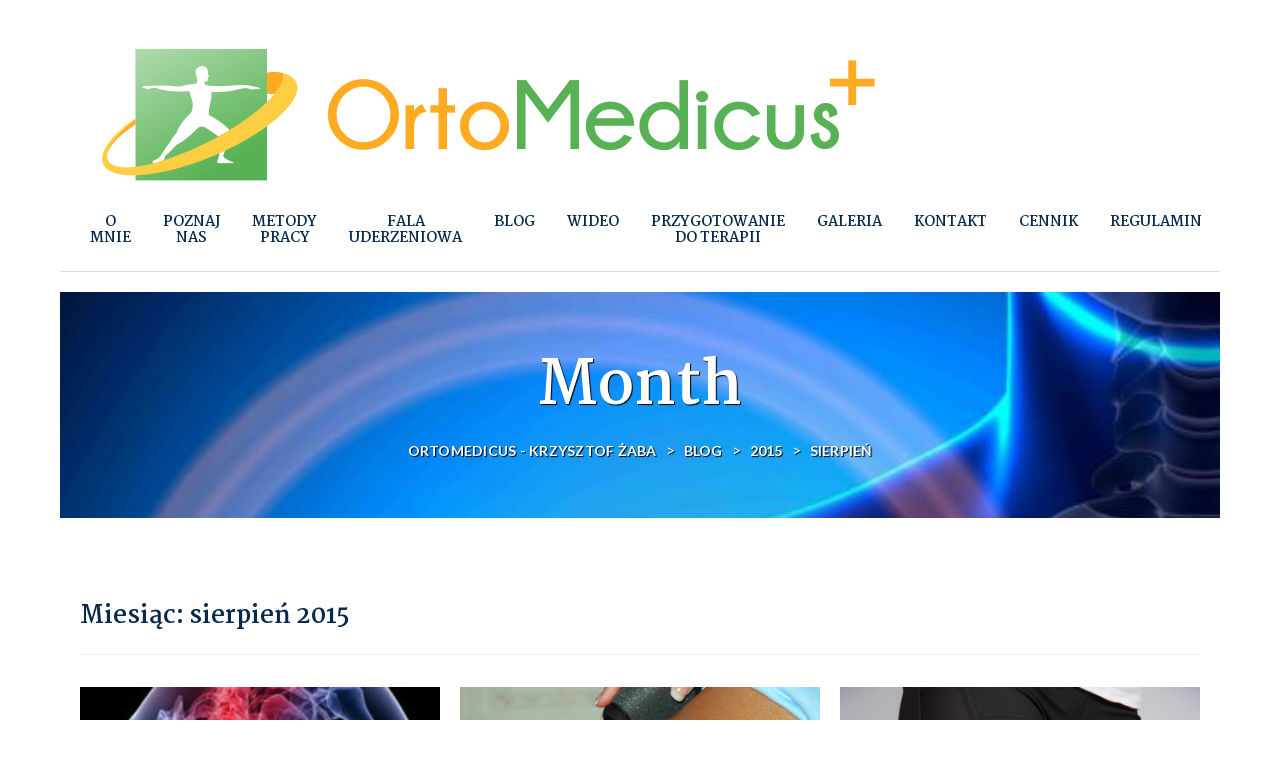

--- FILE ---
content_type: text/html; charset=UTF-8
request_url: https://ortomedicus.pl/2015/08/
body_size: 19212
content:
    <!DOCTYPE html>
<html dir="ltr" lang="pl-PL" prefix="og: https://ogp.me/ns#">
    <head>
        <meta charset="UTF-8">
        <meta name="viewport" content="width=device-width, initial-scale=1, shrink-to-fit=no">
        <meta name="mobile-web-app-capable" content="yes">
        <meta name="apple-mobile-web-app-capable" content="yes">
        <meta name="apple-mobile-web-app-title"
              content="Ortomedicus &#8211; Krzysztof Żaba - Rehabilitacja i Masaż">
        <link rel="profile" href="//gmpg.org/xfn/11">
        <link rel="pingback" href="https://ortomedicus.pl/xmlrpc.php">
        <title>sierpień, 2015 | Ortomedicus - Krzysztof Żaba</title>
	<style>img:is([sizes="auto" i], [sizes^="auto," i]) { contain-intrinsic-size: 3000px 1500px }</style>
	
		<!-- All in One SEO 4.9.3 - aioseo.com -->
	<meta name="robots" content="noindex, max-image-preview:large" />
	<link rel="canonical" href="https://ortomedicus.pl/2015/08/" />
	<link rel="next" href="https://ortomedicus.pl/2015/08/page/2/" />
	<meta name="generator" content="All in One SEO (AIOSEO) 4.9.3" />
		<script type="application/ld+json" class="aioseo-schema">
			{"@context":"https:\/\/schema.org","@graph":[{"@type":"BreadcrumbList","@id":"https:\/\/ortomedicus.pl\/2015\/08\/#breadcrumblist","itemListElement":[{"@type":"ListItem","@id":"https:\/\/ortomedicus.pl#listItem","position":1,"name":"Home","item":"https:\/\/ortomedicus.pl","nextItem":{"@type":"ListItem","@id":"https:\/\/ortomedicus.pl\/2015\/#listItem","name":2015}},{"@type":"ListItem","@id":"https:\/\/ortomedicus.pl\/2015\/#listItem","position":2,"name":2015,"item":"https:\/\/ortomedicus.pl\/2015\/","nextItem":{"@type":"ListItem","@id":"https:\/\/ortomedicus.pl\/2015\/08\/#listItem","name":"08"},"previousItem":{"@type":"ListItem","@id":"https:\/\/ortomedicus.pl#listItem","name":"Home"}},{"@type":"ListItem","@id":"https:\/\/ortomedicus.pl\/2015\/08\/#listItem","position":3,"name":"08","previousItem":{"@type":"ListItem","@id":"https:\/\/ortomedicus.pl\/2015\/#listItem","name":2015}}]},{"@type":"CollectionPage","@id":"https:\/\/ortomedicus.pl\/2015\/08\/#collectionpage","url":"https:\/\/ortomedicus.pl\/2015\/08\/","name":"sierpie\u0144, 2015 | Ortomedicus - Krzysztof \u017baba","inLanguage":"pl-PL","isPartOf":{"@id":"https:\/\/ortomedicus.pl\/#website"},"breadcrumb":{"@id":"https:\/\/ortomedicus.pl\/2015\/08\/#breadcrumblist"}},{"@type":"Organization","@id":"https:\/\/ortomedicus.pl\/#organization","name":"Ortomedicus - Krzysztof \u017baba","description":"Rehabilitacja i Masa\u017c","url":"https:\/\/ortomedicus.pl\/","logo":{"@type":"ImageObject","url":"https:\/\/ortomedicus.pl\/wp-content\/uploads\/2015\/07\/ortomedicus.png","@id":"https:\/\/ortomedicus.pl\/2015\/08\/#organizationLogo","width":792,"height":157},"image":{"@id":"https:\/\/ortomedicus.pl\/2015\/08\/#organizationLogo"}},{"@type":"WebSite","@id":"https:\/\/ortomedicus.pl\/#website","url":"https:\/\/ortomedicus.pl\/","name":"Ortomedicus - Krzysztof \u017baba","description":"Rehabilitacja i Masa\u017c","inLanguage":"pl-PL","publisher":{"@id":"https:\/\/ortomedicus.pl\/#organization"}}]}
		</script>
		<!-- All in One SEO -->

<link rel='dns-prefetch' href='//fonts.googleapis.com' />
<link rel="alternate" type="application/rss+xml" title="Ortomedicus - Krzysztof Żaba &raquo; Kanał z wpisami" href="https://ortomedicus.pl/feed/" />
<link rel="alternate" type="application/rss+xml" title="Ortomedicus - Krzysztof Żaba &raquo; Kanał z komentarzami" href="https://ortomedicus.pl/comments/feed/" />
<script type="text/javascript">
/* <![CDATA[ */
window._wpemojiSettings = {"baseUrl":"https:\/\/s.w.org\/images\/core\/emoji\/16.0.1\/72x72\/","ext":".png","svgUrl":"https:\/\/s.w.org\/images\/core\/emoji\/16.0.1\/svg\/","svgExt":".svg","source":{"wpemoji":"https:\/\/ortomedicus.pl\/wp-includes\/js\/wp-emoji.js?ver=6.8.3","twemoji":"https:\/\/ortomedicus.pl\/wp-includes\/js\/twemoji.js?ver=6.8.3"}};
/**
 * @output wp-includes/js/wp-emoji-loader.js
 */

/**
 * Emoji Settings as exported in PHP via _print_emoji_detection_script().
 * @typedef WPEmojiSettings
 * @type {object}
 * @property {?object} source
 * @property {?string} source.concatemoji
 * @property {?string} source.twemoji
 * @property {?string} source.wpemoji
 * @property {?boolean} DOMReady
 * @property {?Function} readyCallback
 */

/**
 * Support tests.
 * @typedef SupportTests
 * @type {object}
 * @property {?boolean} flag
 * @property {?boolean} emoji
 */

/**
 * IIFE to detect emoji support and load Twemoji if needed.
 *
 * @param {Window} window
 * @param {Document} document
 * @param {WPEmojiSettings} settings
 */
( function wpEmojiLoader( window, document, settings ) {
	if ( typeof Promise === 'undefined' ) {
		return;
	}

	var sessionStorageKey = 'wpEmojiSettingsSupports';
	var tests = [ 'flag', 'emoji' ];

	/**
	 * Checks whether the browser supports offloading to a Worker.
	 *
	 * @since 6.3.0
	 *
	 * @private
	 *
	 * @returns {boolean}
	 */
	function supportsWorkerOffloading() {
		return (
			typeof Worker !== 'undefined' &&
			typeof OffscreenCanvas !== 'undefined' &&
			typeof URL !== 'undefined' &&
			URL.createObjectURL &&
			typeof Blob !== 'undefined'
		);
	}

	/**
	 * @typedef SessionSupportTests
	 * @type {object}
	 * @property {number} timestamp
	 * @property {SupportTests} supportTests
	 */

	/**
	 * Get support tests from session.
	 *
	 * @since 6.3.0
	 *
	 * @private
	 *
	 * @returns {?SupportTests} Support tests, or null if not set or older than 1 week.
	 */
	function getSessionSupportTests() {
		try {
			/** @type {SessionSupportTests} */
			var item = JSON.parse(
				sessionStorage.getItem( sessionStorageKey )
			);
			if (
				typeof item === 'object' &&
				typeof item.timestamp === 'number' &&
				new Date().valueOf() < item.timestamp + 604800 && // Note: Number is a week in seconds.
				typeof item.supportTests === 'object'
			) {
				return item.supportTests;
			}
		} catch ( e ) {}
		return null;
	}

	/**
	 * Persist the supports in session storage.
	 *
	 * @since 6.3.0
	 *
	 * @private
	 *
	 * @param {SupportTests} supportTests Support tests.
	 */
	function setSessionSupportTests( supportTests ) {
		try {
			/** @type {SessionSupportTests} */
			var item = {
				supportTests: supportTests,
				timestamp: new Date().valueOf()
			};

			sessionStorage.setItem(
				sessionStorageKey,
				JSON.stringify( item )
			);
		} catch ( e ) {}
	}

	/**
	 * Checks if two sets of Emoji characters render the same visually.
	 *
	 * This is used to determine if the browser is rendering an emoji with multiple data points
	 * correctly. set1 is the emoji in the correct form, using a zero-width joiner. set2 is the emoji
	 * in the incorrect form, using a zero-width space. If the two sets render the same, then the browser
	 * does not support the emoji correctly.
	 *
	 * This function may be serialized to run in a Worker. Therefore, it cannot refer to variables from the containing
	 * scope. Everything must be passed by parameters.
	 *
	 * @since 4.9.0
	 *
	 * @private
	 *
	 * @param {CanvasRenderingContext2D} context 2D Context.
	 * @param {string} set1 Set of Emoji to test.
	 * @param {string} set2 Set of Emoji to test.
	 *
	 * @return {boolean} True if the two sets render the same.
	 */
	function emojiSetsRenderIdentically( context, set1, set2 ) {
		// Cleanup from previous test.
		context.clearRect( 0, 0, context.canvas.width, context.canvas.height );
		context.fillText( set1, 0, 0 );
		var rendered1 = new Uint32Array(
			context.getImageData(
				0,
				0,
				context.canvas.width,
				context.canvas.height
			).data
		);

		// Cleanup from previous test.
		context.clearRect( 0, 0, context.canvas.width, context.canvas.height );
		context.fillText( set2, 0, 0 );
		var rendered2 = new Uint32Array(
			context.getImageData(
				0,
				0,
				context.canvas.width,
				context.canvas.height
			).data
		);

		return rendered1.every( function ( rendered2Data, index ) {
			return rendered2Data === rendered2[ index ];
		} );
	}

	/**
	 * Checks if the center point of a single emoji is empty.
	 *
	 * This is used to determine if the browser is rendering an emoji with a single data point
	 * correctly. The center point of an incorrectly rendered emoji will be empty. A correctly
	 * rendered emoji will have a non-zero value at the center point.
	 *
	 * This function may be serialized to run in a Worker. Therefore, it cannot refer to variables from the containing
	 * scope. Everything must be passed by parameters.
	 *
	 * @since 6.8.2
	 *
	 * @private
	 *
	 * @param {CanvasRenderingContext2D} context 2D Context.
	 * @param {string} emoji Emoji to test.
	 *
	 * @return {boolean} True if the center point is empty.
	 */
	function emojiRendersEmptyCenterPoint( context, emoji ) {
		// Cleanup from previous test.
		context.clearRect( 0, 0, context.canvas.width, context.canvas.height );
		context.fillText( emoji, 0, 0 );

		// Test if the center point (16, 16) is empty (0,0,0,0).
		var centerPoint = context.getImageData(16, 16, 1, 1);
		for ( var i = 0; i < centerPoint.data.length; i++ ) {
			if ( centerPoint.data[ i ] !== 0 ) {
				// Stop checking the moment it's known not to be empty.
				return false;
			}
		}

		return true;
	}

	/**
	 * Determines if the browser properly renders Emoji that Twemoji can supplement.
	 *
	 * This function may be serialized to run in a Worker. Therefore, it cannot refer to variables from the containing
	 * scope. Everything must be passed by parameters.
	 *
	 * @since 4.2.0
	 *
	 * @private
	 *
	 * @param {CanvasRenderingContext2D} context 2D Context.
	 * @param {string} type Whether to test for support of "flag" or "emoji".
	 * @param {Function} emojiSetsRenderIdentically Reference to emojiSetsRenderIdentically function, needed due to minification.
	 * @param {Function} emojiRendersEmptyCenterPoint Reference to emojiRendersEmptyCenterPoint function, needed due to minification.
	 *
	 * @return {boolean} True if the browser can render emoji, false if it cannot.
	 */
	function browserSupportsEmoji( context, type, emojiSetsRenderIdentically, emojiRendersEmptyCenterPoint ) {
		var isIdentical;

		switch ( type ) {
			case 'flag':
				/*
				 * Test for Transgender flag compatibility. Added in Unicode 13.
				 *
				 * To test for support, we try to render it, and compare the rendering to how it would look if
				 * the browser doesn't render it correctly (white flag emoji + transgender symbol).
				 */
				isIdentical = emojiSetsRenderIdentically(
					context,
					'\uD83C\uDFF3\uFE0F\u200D\u26A7\uFE0F', // as a zero-width joiner sequence
					'\uD83C\uDFF3\uFE0F\u200B\u26A7\uFE0F' // separated by a zero-width space
				);

				if ( isIdentical ) {
					return false;
				}

				/*
				 * Test for Sark flag compatibility. This is the least supported of the letter locale flags,
				 * so gives us an easy test for full support.
				 *
				 * To test for support, we try to render it, and compare the rendering to how it would look if
				 * the browser doesn't render it correctly ([C] + [Q]).
				 */
				isIdentical = emojiSetsRenderIdentically(
					context,
					'\uD83C\uDDE8\uD83C\uDDF6', // as the sequence of two code points
					'\uD83C\uDDE8\u200B\uD83C\uDDF6' // as the two code points separated by a zero-width space
				);

				if ( isIdentical ) {
					return false;
				}

				/*
				 * Test for English flag compatibility. England is a country in the United Kingdom, it
				 * does not have a two letter locale code but rather a five letter sub-division code.
				 *
				 * To test for support, we try to render it, and compare the rendering to how it would look if
				 * the browser doesn't render it correctly (black flag emoji + [G] + [B] + [E] + [N] + [G]).
				 */
				isIdentical = emojiSetsRenderIdentically(
					context,
					// as the flag sequence
					'\uD83C\uDFF4\uDB40\uDC67\uDB40\uDC62\uDB40\uDC65\uDB40\uDC6E\uDB40\uDC67\uDB40\uDC7F',
					// with each code point separated by a zero-width space
					'\uD83C\uDFF4\u200B\uDB40\uDC67\u200B\uDB40\uDC62\u200B\uDB40\uDC65\u200B\uDB40\uDC6E\u200B\uDB40\uDC67\u200B\uDB40\uDC7F'
				);

				return ! isIdentical;
			case 'emoji':
				/*
				 * Does Emoji 16.0 cause the browser to go splat?
				 *
				 * To test for Emoji 16.0 support, try to render a new emoji: Splatter.
				 *
				 * The splatter emoji is a single code point emoji. Testing for browser support
				 * required testing the center point of the emoji to see if it is empty.
				 *
				 * 0xD83E 0xDEDF (\uD83E\uDEDF) == 🫟 Splatter.
				 *
				 * When updating this test, please ensure that the emoji is either a single code point
				 * or switch to using the emojiSetsRenderIdentically function and testing with a zero-width
				 * joiner vs a zero-width space.
				 */
				var notSupported = emojiRendersEmptyCenterPoint( context, '\uD83E\uDEDF' );
				return ! notSupported;
		}

		return false;
	}

	/**
	 * Checks emoji support tests.
	 *
	 * This function may be serialized to run in a Worker. Therefore, it cannot refer to variables from the containing
	 * scope. Everything must be passed by parameters.
	 *
	 * @since 6.3.0
	 *
	 * @private
	 *
	 * @param {string[]} tests Tests.
	 * @param {Function} browserSupportsEmoji Reference to browserSupportsEmoji function, needed due to minification.
	 * @param {Function} emojiSetsRenderIdentically Reference to emojiSetsRenderIdentically function, needed due to minification.
	 * @param {Function} emojiRendersEmptyCenterPoint Reference to emojiRendersEmptyCenterPoint function, needed due to minification.
	 *
	 * @return {SupportTests} Support tests.
	 */
	function testEmojiSupports( tests, browserSupportsEmoji, emojiSetsRenderIdentically, emojiRendersEmptyCenterPoint ) {
		var canvas;
		if (
			typeof WorkerGlobalScope !== 'undefined' &&
			self instanceof WorkerGlobalScope
		) {
			canvas = new OffscreenCanvas( 300, 150 ); // Dimensions are default for HTMLCanvasElement.
		} else {
			canvas = document.createElement( 'canvas' );
		}

		var context = canvas.getContext( '2d', { willReadFrequently: true } );

		/*
		 * Chrome on OS X added native emoji rendering in M41. Unfortunately,
		 * it doesn't work when the font is bolder than 500 weight. So, we
		 * check for bold rendering support to avoid invisible emoji in Chrome.
		 */
		context.textBaseline = 'top';
		context.font = '600 32px Arial';

		var supports = {};
		tests.forEach( function ( test ) {
			supports[ test ] = browserSupportsEmoji( context, test, emojiSetsRenderIdentically, emojiRendersEmptyCenterPoint );
		} );
		return supports;
	}

	/**
	 * Adds a script to the head of the document.
	 *
	 * @ignore
	 *
	 * @since 4.2.0
	 *
	 * @param {string} src The url where the script is located.
	 *
	 * @return {void}
	 */
	function addScript( src ) {
		var script = document.createElement( 'script' );
		script.src = src;
		script.defer = true;
		document.head.appendChild( script );
	}

	settings.supports = {
		everything: true,
		everythingExceptFlag: true
	};

	// Create a promise for DOMContentLoaded since the worker logic may finish after the event has fired.
	var domReadyPromise = new Promise( function ( resolve ) {
		document.addEventListener( 'DOMContentLoaded', resolve, {
			once: true
		} );
	} );

	// Obtain the emoji support from the browser, asynchronously when possible.
	new Promise( function ( resolve ) {
		var supportTests = getSessionSupportTests();
		if ( supportTests ) {
			resolve( supportTests );
			return;
		}

		if ( supportsWorkerOffloading() ) {
			try {
				// Note that the functions are being passed as arguments due to minification.
				var workerScript =
					'postMessage(' +
					testEmojiSupports.toString() +
					'(' +
					[
						JSON.stringify( tests ),
						browserSupportsEmoji.toString(),
						emojiSetsRenderIdentically.toString(),
						emojiRendersEmptyCenterPoint.toString()
					].join( ',' ) +
					'));';
				var blob = new Blob( [ workerScript ], {
					type: 'text/javascript'
				} );
				var worker = new Worker( URL.createObjectURL( blob ), { name: 'wpTestEmojiSupports' } );
				worker.onmessage = function ( event ) {
					supportTests = event.data;
					setSessionSupportTests( supportTests );
					worker.terminate();
					resolve( supportTests );
				};
				return;
			} catch ( e ) {}
		}

		supportTests = testEmojiSupports( tests, browserSupportsEmoji, emojiSetsRenderIdentically, emojiRendersEmptyCenterPoint );
		setSessionSupportTests( supportTests );
		resolve( supportTests );
	} )
		// Once the browser emoji support has been obtained from the session, finalize the settings.
		.then( function ( supportTests ) {
			/*
			 * Tests the browser support for flag emojis and other emojis, and adjusts the
			 * support settings accordingly.
			 */
			for ( var test in supportTests ) {
				settings.supports[ test ] = supportTests[ test ];

				settings.supports.everything =
					settings.supports.everything && settings.supports[ test ];

				if ( 'flag' !== test ) {
					settings.supports.everythingExceptFlag =
						settings.supports.everythingExceptFlag &&
						settings.supports[ test ];
				}
			}

			settings.supports.everythingExceptFlag =
				settings.supports.everythingExceptFlag &&
				! settings.supports.flag;

			// Sets DOMReady to false and assigns a ready function to settings.
			settings.DOMReady = false;
			settings.readyCallback = function () {
				settings.DOMReady = true;
			};
		} )
		.then( function () {
			return domReadyPromise;
		} )
		.then( function () {
			// When the browser can not render everything we need to load a polyfill.
			if ( ! settings.supports.everything ) {
				settings.readyCallback();

				var src = settings.source || {};

				if ( src.concatemoji ) {
					addScript( src.concatemoji );
				} else if ( src.wpemoji && src.twemoji ) {
					addScript( src.twemoji );
					addScript( src.wpemoji );
				}
			}
		} );
} )( window, document, window._wpemojiSettings );

/* ]]> */
</script>
<link rel='stylesheet' id='magnific-popup-css' href='https://ortomedicus.pl/wp-content/themes/drchanges/assets/3rd/magnific-popup.css?ver=6.8.3' type='text/css' media='all' />
<link rel='stylesheet' id='swiper-style-css' href='https://ortomedicus.pl/wp-content/themes/drchanges/assets/3rd/swiper/swiper.css?ver=6.8.3' type='text/css' media='all' />
<style id='wp-emoji-styles-inline-css' type='text/css'>

	img.wp-smiley, img.emoji {
		display: inline !important;
		border: none !important;
		box-shadow: none !important;
		height: 1em !important;
		width: 1em !important;
		margin: 0 0.07em !important;
		vertical-align: -0.1em !important;
		background: none !important;
		padding: 0 !important;
	}
</style>
<link rel='stylesheet' id='wp-block-library-css' href='https://ortomedicus.pl/wp-includes/css/dist/block-library/style.css?ver=6.8.3' type='text/css' media='all' />
<style id='classic-theme-styles-inline-css' type='text/css'>
/**
 * These rules are needed for backwards compatibility.
 * They should match the button element rules in the base theme.json file.
 */
.wp-block-button__link {
	color: #ffffff;
	background-color: #32373c;
	border-radius: 9999px; /* 100% causes an oval, but any explicit but really high value retains the pill shape. */

	/* This needs a low specificity so it won't override the rules from the button element if defined in theme.json. */
	box-shadow: none;
	text-decoration: none;

	/* The extra 2px are added to size solids the same as the outline versions.*/
	padding: calc(0.667em + 2px) calc(1.333em + 2px);

	font-size: 1.125em;
}

.wp-block-file__button {
	background: #32373c;
	color: #ffffff;
	text-decoration: none;
}

</style>
<link rel='stylesheet' id='aioseo/css/src/vue/standalone/blocks/table-of-contents/global.scss-css' href='https://ortomedicus.pl/wp-content/plugins/all-in-one-seo-pack/dist/Lite/assets/css/table-of-contents/global.e90f6d47.css?ver=4.9.3' type='text/css' media='all' />
<style id='global-styles-inline-css' type='text/css'>
:root{--wp--preset--aspect-ratio--square: 1;--wp--preset--aspect-ratio--4-3: 4/3;--wp--preset--aspect-ratio--3-4: 3/4;--wp--preset--aspect-ratio--3-2: 3/2;--wp--preset--aspect-ratio--2-3: 2/3;--wp--preset--aspect-ratio--16-9: 16/9;--wp--preset--aspect-ratio--9-16: 9/16;--wp--preset--color--black: #000000;--wp--preset--color--cyan-bluish-gray: #abb8c3;--wp--preset--color--white: #ffffff;--wp--preset--color--pale-pink: #f78da7;--wp--preset--color--vivid-red: #cf2e2e;--wp--preset--color--luminous-vivid-orange: #ff6900;--wp--preset--color--luminous-vivid-amber: #fcb900;--wp--preset--color--light-green-cyan: #7bdcb5;--wp--preset--color--vivid-green-cyan: #00d084;--wp--preset--color--pale-cyan-blue: #8ed1fc;--wp--preset--color--vivid-cyan-blue: #0693e3;--wp--preset--color--vivid-purple: #9b51e0;--wp--preset--gradient--vivid-cyan-blue-to-vivid-purple: linear-gradient(135deg,rgba(6,147,227,1) 0%,rgb(155,81,224) 100%);--wp--preset--gradient--light-green-cyan-to-vivid-green-cyan: linear-gradient(135deg,rgb(122,220,180) 0%,rgb(0,208,130) 100%);--wp--preset--gradient--luminous-vivid-amber-to-luminous-vivid-orange: linear-gradient(135deg,rgba(252,185,0,1) 0%,rgba(255,105,0,1) 100%);--wp--preset--gradient--luminous-vivid-orange-to-vivid-red: linear-gradient(135deg,rgba(255,105,0,1) 0%,rgb(207,46,46) 100%);--wp--preset--gradient--very-light-gray-to-cyan-bluish-gray: linear-gradient(135deg,rgb(238,238,238) 0%,rgb(169,184,195) 100%);--wp--preset--gradient--cool-to-warm-spectrum: linear-gradient(135deg,rgb(74,234,220) 0%,rgb(151,120,209) 20%,rgb(207,42,186) 40%,rgb(238,44,130) 60%,rgb(251,105,98) 80%,rgb(254,248,76) 100%);--wp--preset--gradient--blush-light-purple: linear-gradient(135deg,rgb(255,206,236) 0%,rgb(152,150,240) 100%);--wp--preset--gradient--blush-bordeaux: linear-gradient(135deg,rgb(254,205,165) 0%,rgb(254,45,45) 50%,rgb(107,0,62) 100%);--wp--preset--gradient--luminous-dusk: linear-gradient(135deg,rgb(255,203,112) 0%,rgb(199,81,192) 50%,rgb(65,88,208) 100%);--wp--preset--gradient--pale-ocean: linear-gradient(135deg,rgb(255,245,203) 0%,rgb(182,227,212) 50%,rgb(51,167,181) 100%);--wp--preset--gradient--electric-grass: linear-gradient(135deg,rgb(202,248,128) 0%,rgb(113,206,126) 100%);--wp--preset--gradient--midnight: linear-gradient(135deg,rgb(2,3,129) 0%,rgb(40,116,252) 100%);--wp--preset--font-size--small: 13px;--wp--preset--font-size--medium: 20px;--wp--preset--font-size--large: 36px;--wp--preset--font-size--x-large: 42px;--wp--preset--spacing--20: 0.44rem;--wp--preset--spacing--30: 0.67rem;--wp--preset--spacing--40: 1rem;--wp--preset--spacing--50: 1.5rem;--wp--preset--spacing--60: 2.25rem;--wp--preset--spacing--70: 3.38rem;--wp--preset--spacing--80: 5.06rem;--wp--preset--shadow--natural: 6px 6px 9px rgba(0, 0, 0, 0.2);--wp--preset--shadow--deep: 12px 12px 50px rgba(0, 0, 0, 0.4);--wp--preset--shadow--sharp: 6px 6px 0px rgba(0, 0, 0, 0.2);--wp--preset--shadow--outlined: 6px 6px 0px -3px rgba(255, 255, 255, 1), 6px 6px rgba(0, 0, 0, 1);--wp--preset--shadow--crisp: 6px 6px 0px rgba(0, 0, 0, 1);}:where(.is-layout-flex){gap: 0.5em;}:where(.is-layout-grid){gap: 0.5em;}body .is-layout-flex{display: flex;}.is-layout-flex{flex-wrap: wrap;align-items: center;}.is-layout-flex > :is(*, div){margin: 0;}body .is-layout-grid{display: grid;}.is-layout-grid > :is(*, div){margin: 0;}:where(.wp-block-columns.is-layout-flex){gap: 2em;}:where(.wp-block-columns.is-layout-grid){gap: 2em;}:where(.wp-block-post-template.is-layout-flex){gap: 1.25em;}:where(.wp-block-post-template.is-layout-grid){gap: 1.25em;}.has-black-color{color: var(--wp--preset--color--black) !important;}.has-cyan-bluish-gray-color{color: var(--wp--preset--color--cyan-bluish-gray) !important;}.has-white-color{color: var(--wp--preset--color--white) !important;}.has-pale-pink-color{color: var(--wp--preset--color--pale-pink) !important;}.has-vivid-red-color{color: var(--wp--preset--color--vivid-red) !important;}.has-luminous-vivid-orange-color{color: var(--wp--preset--color--luminous-vivid-orange) !important;}.has-luminous-vivid-amber-color{color: var(--wp--preset--color--luminous-vivid-amber) !important;}.has-light-green-cyan-color{color: var(--wp--preset--color--light-green-cyan) !important;}.has-vivid-green-cyan-color{color: var(--wp--preset--color--vivid-green-cyan) !important;}.has-pale-cyan-blue-color{color: var(--wp--preset--color--pale-cyan-blue) !important;}.has-vivid-cyan-blue-color{color: var(--wp--preset--color--vivid-cyan-blue) !important;}.has-vivid-purple-color{color: var(--wp--preset--color--vivid-purple) !important;}.has-black-background-color{background-color: var(--wp--preset--color--black) !important;}.has-cyan-bluish-gray-background-color{background-color: var(--wp--preset--color--cyan-bluish-gray) !important;}.has-white-background-color{background-color: var(--wp--preset--color--white) !important;}.has-pale-pink-background-color{background-color: var(--wp--preset--color--pale-pink) !important;}.has-vivid-red-background-color{background-color: var(--wp--preset--color--vivid-red) !important;}.has-luminous-vivid-orange-background-color{background-color: var(--wp--preset--color--luminous-vivid-orange) !important;}.has-luminous-vivid-amber-background-color{background-color: var(--wp--preset--color--luminous-vivid-amber) !important;}.has-light-green-cyan-background-color{background-color: var(--wp--preset--color--light-green-cyan) !important;}.has-vivid-green-cyan-background-color{background-color: var(--wp--preset--color--vivid-green-cyan) !important;}.has-pale-cyan-blue-background-color{background-color: var(--wp--preset--color--pale-cyan-blue) !important;}.has-vivid-cyan-blue-background-color{background-color: var(--wp--preset--color--vivid-cyan-blue) !important;}.has-vivid-purple-background-color{background-color: var(--wp--preset--color--vivid-purple) !important;}.has-black-border-color{border-color: var(--wp--preset--color--black) !important;}.has-cyan-bluish-gray-border-color{border-color: var(--wp--preset--color--cyan-bluish-gray) !important;}.has-white-border-color{border-color: var(--wp--preset--color--white) !important;}.has-pale-pink-border-color{border-color: var(--wp--preset--color--pale-pink) !important;}.has-vivid-red-border-color{border-color: var(--wp--preset--color--vivid-red) !important;}.has-luminous-vivid-orange-border-color{border-color: var(--wp--preset--color--luminous-vivid-orange) !important;}.has-luminous-vivid-amber-border-color{border-color: var(--wp--preset--color--luminous-vivid-amber) !important;}.has-light-green-cyan-border-color{border-color: var(--wp--preset--color--light-green-cyan) !important;}.has-vivid-green-cyan-border-color{border-color: var(--wp--preset--color--vivid-green-cyan) !important;}.has-pale-cyan-blue-border-color{border-color: var(--wp--preset--color--pale-cyan-blue) !important;}.has-vivid-cyan-blue-border-color{border-color: var(--wp--preset--color--vivid-cyan-blue) !important;}.has-vivid-purple-border-color{border-color: var(--wp--preset--color--vivid-purple) !important;}.has-vivid-cyan-blue-to-vivid-purple-gradient-background{background: var(--wp--preset--gradient--vivid-cyan-blue-to-vivid-purple) !important;}.has-light-green-cyan-to-vivid-green-cyan-gradient-background{background: var(--wp--preset--gradient--light-green-cyan-to-vivid-green-cyan) !important;}.has-luminous-vivid-amber-to-luminous-vivid-orange-gradient-background{background: var(--wp--preset--gradient--luminous-vivid-amber-to-luminous-vivid-orange) !important;}.has-luminous-vivid-orange-to-vivid-red-gradient-background{background: var(--wp--preset--gradient--luminous-vivid-orange-to-vivid-red) !important;}.has-very-light-gray-to-cyan-bluish-gray-gradient-background{background: var(--wp--preset--gradient--very-light-gray-to-cyan-bluish-gray) !important;}.has-cool-to-warm-spectrum-gradient-background{background: var(--wp--preset--gradient--cool-to-warm-spectrum) !important;}.has-blush-light-purple-gradient-background{background: var(--wp--preset--gradient--blush-light-purple) !important;}.has-blush-bordeaux-gradient-background{background: var(--wp--preset--gradient--blush-bordeaux) !important;}.has-luminous-dusk-gradient-background{background: var(--wp--preset--gradient--luminous-dusk) !important;}.has-pale-ocean-gradient-background{background: var(--wp--preset--gradient--pale-ocean) !important;}.has-electric-grass-gradient-background{background: var(--wp--preset--gradient--electric-grass) !important;}.has-midnight-gradient-background{background: var(--wp--preset--gradient--midnight) !important;}.has-small-font-size{font-size: var(--wp--preset--font-size--small) !important;}.has-medium-font-size{font-size: var(--wp--preset--font-size--medium) !important;}.has-large-font-size{font-size: var(--wp--preset--font-size--large) !important;}.has-x-large-font-size{font-size: var(--wp--preset--font-size--x-large) !important;}
:where(.wp-block-post-template.is-layout-flex){gap: 1.25em;}:where(.wp-block-post-template.is-layout-grid){gap: 1.25em;}
:where(.wp-block-columns.is-layout-flex){gap: 2em;}:where(.wp-block-columns.is-layout-grid){gap: 2em;}
:root :where(.wp-block-pullquote){font-size: 1.5em;line-height: 1.6;}
</style>
<link rel='stylesheet' id='contact-form-7-css' href='https://ortomedicus.pl/wp-content/plugins/contact-form-7/includes/css/styles.css?ver=6.1.2' type='text/css' media='all' />
<link rel='stylesheet' id='opalmedical-frontend-css-css' href='https://ortomedicus.pl/wp-content/plugins/wpopal-medical/assets/css/style.css?ver=1.0' type='text/css' media='all' />
<link rel='stylesheet' id='bootstrap-vertical-tabs-min-css-css' href='https://ortomedicus.pl/wp-content/plugins/wpopal-medical/assets/css/bootstrap.vertical-tabs.min.css?ver=1.2.2' type='text/css' media='all' />
<link rel='stylesheet' id='fancybox-css' href='https://ortomedicus.pl/wp-content/plugins/easy-fancybox/fancybox/1.5.4/jquery.fancybox.css?ver=1768551586' type='text/css' media='screen' />
<style id='fancybox-inline-css' type='text/css'>
#fancybox-outer{background:#ffffff}#fancybox-content{background:#ffffff;border-color:#ffffff;color:#000000;}#fancybox-title,#fancybox-title-float-main{color:#fff}
</style>
<link rel='stylesheet' id='drchanges-styles-css' href='https://ortomedicus.pl/wp-content/themes/drchanges/style.css?ver=1.0.7.1761311890' type='text/css' media='all' />
<link rel='stylesheet' id='drchanges-fonts-css' href='https://fonts.googleapis.com/css?family=Martel:200,300,400,600,700,800,900|Lato:100,100i,300,300i,400,400i,700,700i,900,900i' type='text/css' media='all' />
<script type="text/javascript" src="https://ortomedicus.pl/wp-includes/js/jquery/jquery.js?ver=3.7.1" id="jquery-core-js"></script>
<script type="text/javascript" src="https://ortomedicus.pl/wp-includes/js/jquery/jquery-migrate.js?ver=3.4.1" id="jquery-migrate-js"></script>
<link rel="https://api.w.org/" href="https://ortomedicus.pl/wp-json/" /><link rel="EditURI" type="application/rsd+xml" title="RSD" href="https://ortomedicus.pl/xmlrpc.php?rsd" />
<meta name="generator" content="WordPress 6.8.3" />
<meta name="generator" content="Elementor 3.32.5; features: additional_custom_breakpoints; settings: css_print_method-external, google_font-enabled, font_display-auto">

<!-- BEGIN recaptcha, injected by plugin wp-recaptcha-integration  -->

<!-- END recaptcha -->
<script>
(function() {
	(function (i, s, o, g, r, a, m) {
		i['GoogleAnalyticsObject'] = r;
		i[r] = i[r] || function () {
				(i[r].q = i[r].q || []).push(arguments)
			}, i[r].l = 1 * new Date();
		a = s.createElement(o),
			m = s.getElementsByTagName(o)[0];
		a.async = 1;
		a.src = g;
		m.parentNode.insertBefore(a, m)
	})(window, document, 'script', 'https://google-analytics.com/analytics.js', 'ga');

	ga('create', 'UA-87826361-1', 'auto');
			ga('send', 'pageview');
	})();
</script>
			<style>
				.e-con.e-parent:nth-of-type(n+4):not(.e-lazyloaded):not(.e-no-lazyload),
				.e-con.e-parent:nth-of-type(n+4):not(.e-lazyloaded):not(.e-no-lazyload) * {
					background-image: none !important;
				}
				@media screen and (max-height: 1024px) {
					.e-con.e-parent:nth-of-type(n+3):not(.e-lazyloaded):not(.e-no-lazyload),
					.e-con.e-parent:nth-of-type(n+3):not(.e-lazyloaded):not(.e-no-lazyload) * {
						background-image: none !important;
					}
				}
				@media screen and (max-height: 640px) {
					.e-con.e-parent:nth-of-type(n+2):not(.e-lazyloaded):not(.e-no-lazyload),
					.e-con.e-parent:nth-of-type(n+2):not(.e-lazyloaded):not(.e-no-lazyload) * {
						background-image: none !important;
					}
				}
			</style>
			<meta name="generator" content="Powered by Slider Revolution 6.5.21 - responsive, Mobile-Friendly Slider Plugin for WordPress with comfortable drag and drop interface." />
		<script type="text/javascript">
			var ajaxurl = 'https://ortomedicus.pl/wp-admin/admin-ajax.php';
			var opalsiteurl = 'https://ortomedicus.pl/wp-content/themes/drchanges';
		</script>
		<script>function setREVStartSize(e){
			//window.requestAnimationFrame(function() {
				window.RSIW = window.RSIW===undefined ? window.innerWidth : window.RSIW;
				window.RSIH = window.RSIH===undefined ? window.innerHeight : window.RSIH;
				try {
					var pw = document.getElementById(e.c).parentNode.offsetWidth,
						newh;
					pw = pw===0 || isNaN(pw) ? window.RSIW : pw;
					e.tabw = e.tabw===undefined ? 0 : parseInt(e.tabw);
					e.thumbw = e.thumbw===undefined ? 0 : parseInt(e.thumbw);
					e.tabh = e.tabh===undefined ? 0 : parseInt(e.tabh);
					e.thumbh = e.thumbh===undefined ? 0 : parseInt(e.thumbh);
					e.tabhide = e.tabhide===undefined ? 0 : parseInt(e.tabhide);
					e.thumbhide = e.thumbhide===undefined ? 0 : parseInt(e.thumbhide);
					e.mh = e.mh===undefined || e.mh=="" || e.mh==="auto" ? 0 : parseInt(e.mh,0);
					if(e.layout==="fullscreen" || e.l==="fullscreen")
						newh = Math.max(e.mh,window.RSIH);
					else{
						e.gw = Array.isArray(e.gw) ? e.gw : [e.gw];
						for (var i in e.rl) if (e.gw[i]===undefined || e.gw[i]===0) e.gw[i] = e.gw[i-1];
						e.gh = e.el===undefined || e.el==="" || (Array.isArray(e.el) && e.el.length==0)? e.gh : e.el;
						e.gh = Array.isArray(e.gh) ? e.gh : [e.gh];
						for (var i in e.rl) if (e.gh[i]===undefined || e.gh[i]===0) e.gh[i] = e.gh[i-1];
											
						var nl = new Array(e.rl.length),
							ix = 0,
							sl;
						e.tabw = e.tabhide>=pw ? 0 : e.tabw;
						e.thumbw = e.thumbhide>=pw ? 0 : e.thumbw;
						e.tabh = e.tabhide>=pw ? 0 : e.tabh;
						e.thumbh = e.thumbhide>=pw ? 0 : e.thumbh;
						for (var i in e.rl) nl[i] = e.rl[i]<window.RSIW ? 0 : e.rl[i];
						sl = nl[0];
						for (var i in nl) if (sl>nl[i] && nl[i]>0) { sl = nl[i]; ix=i;}
						var m = pw>(e.gw[ix]+e.tabw+e.thumbw) ? 1 : (pw-(e.tabw+e.thumbw)) / (e.gw[ix]);
						newh =  (e.gh[ix] * m) + (e.tabh + e.thumbh);
					}
					var el = document.getElementById(e.c);
					if (el!==null && el) el.style.height = newh+"px";
					el = document.getElementById(e.c+"_wrapper");
					if (el!==null && el) {
						el.style.height = newh+"px";
						el.style.display = "block";
					}
				} catch(e){
					console.log("Failure at Presize of Slider:" + e)
				}
			//});
		  };</script>
		<style type="text/css" id="wp-custom-css">
			.breadcrumbs .title,
.breadcrumbs .container,
.breadcrumbs span,
.breadcrumbs span span {
    text-shadow: 1px 1px 1px black;
	color:white;
}

#wrapper-navbar .navbar .navbar-nav > li > a {
  font-family: "Martel";
  font-weight: 700;
  font-size: 14px;
  font-size: 0.875rem;
  text-transform: uppercase;
  color: #062a4d;
  position: relative;
  padding: 12px 0px 5px;
  text-align: center;
  line-height: 16px;
}		</style>
		    </head>

<body data-rsssl=1 class="archive date wp-custom-logo wp-theme-drchanges metaslider-plugin elementor-default elementor-kit-601">
<section class="body-inner">

    <div class="hfeed site" id="page">
<!-- ******************* The Navbar Area ******************* -->
<div id="wrapper-navbar" itemscope itemtype="http://schema.org/WebSite">
    <a class="skip-link screen-reader-text sr-only"
       href="#content">Skip to content</a>
    <nav class="navbar navbar-expand-lg navbar-dark">
        <div class="container">
            <div class="row ml-0 mr-0">
                <div class="navbar-brand">
                    <!-- Your site title as branding in the menu -->
                    <a href="https://ortomedicus.pl/" class="custom-logo-link" rel="home"><img fetchpriority="high" width="792" height="157" src="https://ortomedicus.pl/wp-content/uploads/2015/07/ortomedicus.png" class="custom-logo" alt="Logo" decoding="async" srcset="https://ortomedicus.pl/wp-content/uploads/2015/07/ortomedicus.png 792w, https://ortomedicus.pl/wp-content/uploads/2015/07/ortomedicus-300x59.png 300w" sizes="(max-width: 792px) 100vw, 792px" /></a><!-- end custom logo -->
                </div>

                <div class="d-flex ml-auto">
                    <button id="navbar-toggler-mobile" data-appear="left,overlay" class="navbar-toggler" type="button"
                            data-toggle="collapse" data-target="#navbarNavDropdown" aria-controls="navbarNavDropdown"
                            aria-expanded="false" aria-label="Toggle navigation">
                        <i class="fa fa-align-justify"></i>
                    </button>
                </div>

                <div class="navbar-collapse">
                    <!-- The WordPress Menu goes here -->
                    <div id="navbarNavDropdown" class="collapse navbar-collapse"><ul id="main-navigation" class="navbar-nav mx-auto"><li itemscope="itemscope" itemtype="https://www.schema.org/SiteNavigationElement" id="menu-item-907" class="menu-item menu-item-type-post_type menu-item-object-page menu-item-907 nav-item"><a title="O mnie" href="https://ortomedicus.pl/o-mnie/" class="nav-link">O mnie</a></li>
<li itemscope="itemscope" itemtype="https://www.schema.org/SiteNavigationElement" id="menu-item-1202" class="menu-item menu-item-type-post_type menu-item-object-page menu-item-1202 nav-item"><a title="Poznaj Nas" href="https://ortomedicus.pl/poznaj-nas/" class="nav-link">Poznaj Nas</a></li>
<li itemscope="itemscope" itemtype="https://www.schema.org/SiteNavigationElement" id="menu-item-910" class="menu-item menu-item-type-post_type menu-item-object-page menu-item-910 nav-item"><a title="Metody pracy" href="https://ortomedicus.pl/metody-pracy/" class="nav-link">Metody pracy</a></li>
<li itemscope="itemscope" itemtype="https://www.schema.org/SiteNavigationElement" id="menu-item-299" class="menu-item menu-item-type-post_type menu-item-object-page menu-item-299 nav-item"><a title="Fala uderzeniowa" href="https://ortomedicus.pl/fala-uderzeniowa/" class="nav-link">Fala uderzeniowa</a></li>
<li itemscope="itemscope" itemtype="https://www.schema.org/SiteNavigationElement" id="menu-item-110" class="menu-item menu-item-type-taxonomy menu-item-object-category menu-item-110 nav-item"><a title="BLOG" href="https://ortomedicus.pl/category/rehabilitacja-wybrane-zagadnienia/" class="nav-link">BLOG</a></li>
<li itemscope="itemscope" itemtype="https://www.schema.org/SiteNavigationElement" id="menu-item-1019" class="menu-item menu-item-type-post_type menu-item-object-page menu-item-1019 nav-item"><a title="Wideo" href="https://ortomedicus.pl/wideo/" class="nav-link">Wideo</a></li>
<li itemscope="itemscope" itemtype="https://www.schema.org/SiteNavigationElement" id="menu-item-542" class="menu-item menu-item-type-post_type menu-item-object-page menu-item-542 nav-item"><a title="Przygotowanie do terapii" href="https://ortomedicus.pl/przygotowanie-do-terapii/" class="nav-link">Przygotowanie do terapii</a></li>
<li itemscope="itemscope" itemtype="https://www.schema.org/SiteNavigationElement" id="menu-item-236" class="menu-item menu-item-type-post_type menu-item-object-page menu-item-236 nav-item"><a title="Galeria" href="https://ortomedicus.pl/galeria/" class="nav-link">Galeria</a></li>
<li itemscope="itemscope" itemtype="https://www.schema.org/SiteNavigationElement" id="menu-item-67" class="menu-item menu-item-type-custom menu-item-object-custom menu-item-67 nav-item"><a title="Kontakt" href="/umow-wizyte" class="nav-link">Kontakt</a></li>
<li itemscope="itemscope" itemtype="https://www.schema.org/SiteNavigationElement" id="menu-item-1167" class="menu-item menu-item-type-post_type menu-item-object-page menu-item-1167 nav-item"><a title="Cennik" href="https://ortomedicus.pl/cennik/" class="nav-link">Cennik</a></li>
<li itemscope="itemscope" itemtype="https://www.schema.org/SiteNavigationElement" id="menu-item-598" class="menu-item menu-item-type-custom menu-item-object-custom menu-item-598 nav-item"><a title="Regulamin" href="https://ortomedicus.pl/wp-content/uploads/2021/07/Regulamin-Gabinetu.pdf" class="nav-link">Regulamin</a></li>
</ul></div>                </div>
            </div>
        </div><!-- .container -->
    </nav>
    <!-- .site-navigation -->
</div><!-- #wrapper-navbar end -->        <div style="background-image: url(https://ortomedicus.pl/wp-content/uploads/2015/08/652xX_Zapalenie_stawu_barkowego.jpg.jpg);" class="breadcrumbs" typeof="BreadcrumbList"
             vocab="http://schema.org/">
            <div class="container">
                <div class="breadcrumbs_title">
                                <h1 class="title">Month</h1>
                            </div>
                <!-- Breadcrumb NavXT 7.4.1 -->
<span property="itemListElement" typeof="ListItem"><a property="item" typeof="WebPage" title="Przejdź do Ortomedicus - Krzysztof Żaba." href="https://ortomedicus.pl" class="home" ><span property="name">Ortomedicus - Krzysztof Żaba</span></a><meta property="position" content="1"></span> &gt; <span property="itemListElement" typeof="ListItem"><a property="item" typeof="WebPage" title="Przejdź do Blog." href="https://ortomedicus.pl/blog/" class="post-root post post-post" ><span property="name">Blog</span></a><meta property="position" content="2"></span> &gt; <span property="itemListElement" typeof="ListItem"><a property="item" typeof="WebPage" title="Przejdź do archiwum: 2015." href="https://ortomedicus.pl/2015/" class="archive date-year" ><span property="name">2015</span></a><meta property="position" content="3"></span> &gt; <span property="itemListElement" typeof="ListItem"><span property="name" class="archive date-month current-item">sierpień</span><meta property="url" content="https://ortomedicus.pl/2015/08/"><meta property="position" content="4"></span>            </div>
        </div>
            <div class="site-content">


<div class="wrapper" id="archive-wrapper">

    <div class="container" id="content" tabindex="-1">

        <div class="row">
            <!-- Do the left sidebar check -->
            
<div class="wp-col-md-12 content-area" id="primary">
            <div class="site-main" id="main">

                                                        <header class="page-header">
                        <h1 class="page-title">Miesiąc: <span>sierpień 2015</span></h1>                    </header><!-- .page-header -->

                    
                    <div class="wpopal-blog-grid-style">
                        <div class="row">

                            
                                                                    <div class="wp-col-lg-4 wp-col-md-6 wp-col-sm-12  column-item">
                                        
<article class="blog-grid-item post-230 post type-post status-publish format-standard has-post-thumbnail hentry category-bez-kategorii" id="post-230">

    <header class="entry-header">
                <div class="post-thumbnail">
            <a href="https://ortomedicus.pl/2015/08/23/bole-kregoslupa-dyskopatia/">
            <img width="250" height="200" src="https://ortomedicus.pl/wp-content/uploads/2015/08/bolkregoslupa.jpg" class="attachment-drchanges-post-grid size-drchanges-post-grid wp-post-image" alt="" decoding="async" />            </a>
        </div>
            </header><!-- .entry-header -->

    <div class="entry-content">
        <h3 class="entry-title"><a href="https://ortomedicus.pl/2015/08/23/bole-kregoslupa-dyskopatia/" rel="bookmark">Bóle kręgosłupa &#8211; Dyskopatia</a></h3>                    <div class="entry-meta">
                        <div class="entry-meta-inner">
            <span class="posted-on"><a href="https://ortomedicus.pl/2015/08/23/bole-kregoslupa-dyskopatia/" rel="bookmark"><time class="entry-date published" datetime="2015-08-23T12:11:44+02:00">23 sierpnia 2015</time></a></span>
                        <span class="entry-comment"><i class="fa fa-commenting" aria-hidden="true"></i>
            <a href="https://ortomedicus.pl/2015/08/23/bole-kregoslupa-dyskopatia/#respond"><span class="replies-count">0</span></a>            </span>
                    </div>
        <div class="byline">Posted By <span class="author vcard"><a class="url fn n" href="https://ortomedicus.pl/author/admin/">admin</a></span></div>
                </div><!-- .entry-meta -->
        
        <div class="entry-excerpt">
            <p>Dyskopatia: szyjna, lędźwiowa, kręgosłupa &#8211; objawy i leczenie Dyskopatia, czy potocznie przepuklina to choroba ściśle związana ze współczesną cywilizacją i współczesnym trybem życia. Co najmniej 50 procent Polaków narzeka na bóle pleców i inne dolegliwości związane z kręgosłupem. Niepokojąco wzrasta liczba młodych osób z dolegliwościami kręgosłupa, określanymi jako dyskopatia lub przepuklina jądra miażdżystego. Jest to </p>
<div class="drchanges-read-more-link-wrap"><a class="drchanges-read-more-link" href="https://ortomedicus.pl/2015/08/23/bole-kregoslupa-dyskopatia/">Read More</a></div>
        </div>

    </div><!-- .entry-content -->
</article><!-- #post-## -->
                                    </div>
                                                                    <div class="wp-col-lg-4 wp-col-md-6 wp-col-sm-12  column-item">
                                        
<article class="blog-grid-item post-227 post type-post status-publish format-standard has-post-thumbnail hentry category-bez-kategorii" id="post-227">

    <header class="entry-header">
                <div class="post-thumbnail">
            <a href="https://ortomedicus.pl/2015/08/23/stan-pooperacyjny/">
            <img width="425" height="282" src="https://ortomedicus.pl/wp-content/uploads/2015/08/artroskopia-kolana.jpg" class="attachment-drchanges-post-grid size-drchanges-post-grid wp-post-image" alt="" decoding="async" srcset="https://ortomedicus.pl/wp-content/uploads/2015/08/artroskopia-kolana.jpg 425w, https://ortomedicus.pl/wp-content/uploads/2015/08/artroskopia-kolana-300x199.jpg 300w" sizes="(max-width: 425px) 100vw, 425px" />            </a>
        </div>
            </header><!-- .entry-header -->

    <div class="entry-content">
        <h3 class="entry-title"><a href="https://ortomedicus.pl/2015/08/23/stan-pooperacyjny/" rel="bookmark">Stan pooperacyjny</a></h3>                    <div class="entry-meta">
                        <div class="entry-meta-inner">
            <span class="posted-on"><a href="https://ortomedicus.pl/2015/08/23/stan-pooperacyjny/" rel="bookmark"><time class="entry-date published" datetime="2015-08-23T11:53:21+02:00">23 sierpnia 2015</time></a></span>
                        <span class="entry-comment"><i class="fa fa-commenting" aria-hidden="true"></i>
            <a href="https://ortomedicus.pl/2015/08/23/stan-pooperacyjny/#respond"><span class="replies-count">0</span></a>            </span>
                    </div>
        <div class="byline">Posted By <span class="author vcard"><a class="url fn n" href="https://ortomedicus.pl/author/admin/">admin</a></span></div>
                </div><!-- .entry-meta -->
        
        <div class="entry-excerpt">
            <p>Ortopedyczne leczenie operacyjne w większości wypadków wiąże się zazwyczaj z specjalistycznym procesem rehabilitacji. &nbsp; Celem rehabilitacji pooperacyjnej jest przystosowanie oraz przywrócenie pacjenta do pełnej samodzielności w czynnościach dnia codziennego, dlatego też fizjoterapia kładzie nacisk na indywidualne podejście do każdego Pacjenta, jak również wspomaganie procesu regeneracji zabiegami z zakresu fizykoterapii oraz masażu. &nbsp; Rehabilitacja po alloplastyce stawu biodrowego oraz kolanowego:   Zabieg endoprotezoplastyki stawu biodrowego, jak i kolanowego, </p>
<div class="drchanges-read-more-link-wrap"><a class="drchanges-read-more-link" href="https://ortomedicus.pl/2015/08/23/stan-pooperacyjny/">Read More</a></div>
        </div>

    </div><!-- .entry-content -->
</article><!-- #post-## -->
                                    </div>
                                                                    <div class="wp-col-lg-4 wp-col-md-6 wp-col-sm-12  column-item">
                                        
<article class="blog-grid-item post-224 post type-post status-publish format-standard has-post-thumbnail hentry category-bez-kategorii" id="post-224">

    <header class="entry-header">
                <div class="post-thumbnail">
            <a href="https://ortomedicus.pl/2015/08/23/stan-przedoperacyjny/">
            <img width="205" height="307" src="https://ortomedicus.pl/wp-content/uploads/2015/08/Deluxe_Knee_Immobiliser_large.jpg" class="attachment-drchanges-post-grid size-drchanges-post-grid wp-post-image" alt="" decoding="async" srcset="https://ortomedicus.pl/wp-content/uploads/2015/08/Deluxe_Knee_Immobiliser_large.jpg 320w, https://ortomedicus.pl/wp-content/uploads/2015/08/Deluxe_Knee_Immobiliser_large-200x300.jpg 200w" sizes="(max-width: 205px) 100vw, 205px" />            </a>
        </div>
            </header><!-- .entry-header -->

    <div class="entry-content">
        <h3 class="entry-title"><a href="https://ortomedicus.pl/2015/08/23/stan-przedoperacyjny/" rel="bookmark">Stan przedoperacyjny</a></h3>                    <div class="entry-meta">
                        <div class="entry-meta-inner">
            <span class="posted-on"><a href="https://ortomedicus.pl/2015/08/23/stan-przedoperacyjny/" rel="bookmark"><time class="entry-date published" datetime="2015-08-23T11:47:20+02:00">23 sierpnia 2015</time></a></span>
                        <span class="entry-comment"><i class="fa fa-commenting" aria-hidden="true"></i>
            <a href="https://ortomedicus.pl/2015/08/23/stan-przedoperacyjny/#respond"><span class="replies-count">0</span></a>            </span>
                    </div>
        <div class="byline">Posted By <span class="author vcard"><a class="url fn n" href="https://ortomedicus.pl/author/admin/">admin</a></span></div>
                </div><!-- .entry-meta -->
        
        <div class="entry-excerpt">
            <p>Rehabilitacja przedoperacyjna – to zazwyczaj dla pacjentów nowość. &nbsp; Tymczasem jest ona jednym z kluczowych elementów szybkiego powrotu do sprawności i normalnego funkcjonowania pacjentów poddawanych zabiegowi chirurgicznemu.   Rehabilitacja przedoperacyjna to przede wszystkim:   &#8211;  odpowiednie przygotowanie narządu ruchu do podjęcia swojej funkcji po operacji &nbsp; Do przygotowania tego należy przywrócenie balansu mięśni otaczających poddany operacji staw,  czyli </p>
<div class="drchanges-read-more-link-wrap"><a class="drchanges-read-more-link" href="https://ortomedicus.pl/2015/08/23/stan-przedoperacyjny/">Read More</a></div>
        </div>

    </div><!-- .entry-content -->
</article><!-- #post-## -->
                                    </div>
                                                                    <div class="wp-col-lg-4 wp-col-md-6 wp-col-sm-12  column-item">
                                        
<article class="blog-grid-item post-221 post type-post status-publish format-standard hentry category-bez-kategorii" id="post-221">

    <header class="entry-header">
            </header><!-- .entry-header -->

    <div class="entry-content">
        <h3 class="entry-title"><a href="https://ortomedicus.pl/2015/08/23/zespol-przeciazeniowo-bolowy-kregoslupa/" rel="bookmark">Zespół przeciążeniowo-bólowy kręgosłupa</a></h3>                    <div class="entry-meta">
                        <div class="entry-meta-inner">
            <span class="posted-on"><a href="https://ortomedicus.pl/2015/08/23/zespol-przeciazeniowo-bolowy-kregoslupa/" rel="bookmark"><time class="entry-date published" datetime="2015-08-23T11:33:07+02:00">23 sierpnia 2015</time></a></span>
                        <span class="entry-comment"><i class="fa fa-commenting" aria-hidden="true"></i>
            <a href="https://ortomedicus.pl/2015/08/23/zespol-przeciazeniowo-bolowy-kregoslupa/#respond"><span class="replies-count">0</span></a>            </span>
                    </div>
        <div class="byline">Posted By <span class="author vcard"><a class="url fn n" href="https://ortomedicus.pl/author/admin/">admin</a></span></div>
                </div><!-- .entry-meta -->
        
        <div class="entry-excerpt">
            <p>ZESPÓŁ PRZECIĄŻENIOWO-BÓLOWY KRĘGOSŁUPA Zespół przeciążeniowo-bólowy kręgosłupa jest jedną z głównych przyczyn przewlekłych bólów kręgosłupa. W większości przypadków zespół ten charakteryzuje się długotrwałymi bólami kręgosłupa o zmiennym nasileniu dolegliwości oraz charakterze nawrotowym. Najczęściej dotyczy on odcinka szyjnego oraz lędźwiowego kręgosłupa. Biorąc pod uwagę uwarunkowania anatomiczne zespół przeciążeniowo-bólowy kręgosłupa jest ściśle związany z patologią stawów międzykręgowych. Budowa </p>
<div class="drchanges-read-more-link-wrap"><a class="drchanges-read-more-link" href="https://ortomedicus.pl/2015/08/23/zespol-przeciazeniowo-bolowy-kregoslupa/">Read More</a></div>
        </div>

    </div><!-- .entry-content -->
</article><!-- #post-## -->
                                    </div>
                                                                    <div class="wp-col-lg-4 wp-col-md-6 wp-col-sm-12  column-item">
                                        
<article class="blog-grid-item post-217 post type-post status-publish format-standard hentry category-bez-kategorii" id="post-217">

    <header class="entry-header">
            </header><!-- .entry-header -->

    <div class="entry-content">
        <h3 class="entry-title"><a href="https://ortomedicus.pl/2015/08/23/bole-stawow-i-miesni-na-tle-przeciazeniowym/" rel="bookmark">Bóle stawów i mięśni &#8211; na tle przeciążeniowym</a></h3>                    <div class="entry-meta">
                        <div class="entry-meta-inner">
            <span class="posted-on"><a href="https://ortomedicus.pl/2015/08/23/bole-stawow-i-miesni-na-tle-przeciazeniowym/" rel="bookmark"><time class="entry-date published" datetime="2015-08-23T11:27:53+02:00">23 sierpnia 2015</time></a></span>
                        <span class="entry-comment"><i class="fa fa-commenting" aria-hidden="true"></i>
            <a href="https://ortomedicus.pl/2015/08/23/bole-stawow-i-miesni-na-tle-przeciazeniowym/#respond"><span class="replies-count">0</span></a>            </span>
                    </div>
        <div class="byline">Posted By <span class="author vcard"><a class="url fn n" href="https://ortomedicus.pl/author/admin/">admin</a></span></div>
                </div><!-- .entry-meta -->
        
        <div class="entry-excerpt">
            <p>Bóle stawów i  mięśni – przeciążeniowe Ból mięśni i stawów wywołuje wiele czynników, m.in.: &#8211; choroba reumatyczna   ,   grypa lub przeziębienie,    zwichnięcia i stłuczenia, -zmiany zwyrodnieniowe stawów,   wady postawy,    przeciążenie,   znaczna nadwaga, &#8211; osteoporoza. Leczenie jest uzależnione od choroby podstawowej i często wymaga podawania leków w formie doustnej, czasem zastrzyków. Bardzo pomocne są również zabiegi </p>
<div class="drchanges-read-more-link-wrap"><a class="drchanges-read-more-link" href="https://ortomedicus.pl/2015/08/23/bole-stawow-i-miesni-na-tle-przeciazeniowym/">Read More</a></div>
        </div>

    </div><!-- .entry-content -->
</article><!-- #post-## -->
                                    </div>
                                                                    <div class="wp-col-lg-4 wp-col-md-6 wp-col-sm-12  column-item">
                                        
<article class="blog-grid-item post-214 post type-post status-publish format-standard has-post-thumbnail hentry category-bez-kategorii" id="post-214">

    <header class="entry-header">
                <div class="post-thumbnail">
            <a href="https://ortomedicus.pl/2015/08/23/paluch-koslawy-hallux-valgus/">
            <img width="443" height="307" src="https://ortomedicus.pl/wp-content/uploads/2015/08/halluksy-nowa-choroba-cywilizacyjna.jpg" class="attachment-drchanges-post-grid size-drchanges-post-grid wp-post-image" alt="" decoding="async" srcset="https://ortomedicus.pl/wp-content/uploads/2015/08/halluksy-nowa-choroba-cywilizacyjna.jpg 583w, https://ortomedicus.pl/wp-content/uploads/2015/08/halluksy-nowa-choroba-cywilizacyjna-300x208.jpg 300w" sizes="(max-width: 443px) 100vw, 443px" />            </a>
        </div>
            </header><!-- .entry-header -->

    <div class="entry-content">
        <h3 class="entry-title"><a href="https://ortomedicus.pl/2015/08/23/paluch-koslawy-hallux-valgus/" rel="bookmark">Paluch koślawy (Hallux Valgus)</a></h3>                    <div class="entry-meta">
                        <div class="entry-meta-inner">
            <span class="posted-on"><a href="https://ortomedicus.pl/2015/08/23/paluch-koslawy-hallux-valgus/" rel="bookmark"><time class="entry-date published" datetime="2015-08-23T10:56:52+02:00">23 sierpnia 2015</time></a></span>
                        <span class="entry-comment"><i class="fa fa-commenting" aria-hidden="true"></i>
            <a href="https://ortomedicus.pl/2015/08/23/paluch-koslawy-hallux-valgus/#comments"><span class="replies-count">2</span></a>            </span>
                    </div>
        <div class="byline">Posted By <span class="author vcard"><a class="url fn n" href="https://ortomedicus.pl/author/admin/">admin</a></span></div>
                </div><!-- .entry-meta -->
        
        <div class="entry-excerpt">
            <p>Paluch koślawy     Są to zmiany chorobowe występujące w obrębie pierwszego stawu śródstopia łączącego pierwszy palec ze śródstopiem. Haluksy mają przede wszystkim podłoże genetyczne, choć przyczyniać się do ich pojawienia mogą również buty na wysokim obcasie, czy z wąskimi czubkami. &nbsp; &nbsp; Halluksy: objawy &nbsp; uwypuklenie na zewnątrz kości stawu łączącego paluch ze śródstopiem </p>
<div class="drchanges-read-more-link-wrap"><a class="drchanges-read-more-link" href="https://ortomedicus.pl/2015/08/23/paluch-koslawy-hallux-valgus/">Read More</a></div>
        </div>

    </div><!-- .entry-content -->
</article><!-- #post-## -->
                                    </div>
                                                                    <div class="wp-col-lg-4 wp-col-md-6 wp-col-sm-12  column-item">
                                        
<article class="blog-grid-item post-207 post type-post status-publish format-standard has-post-thumbnail hentry category-bez-kategorii" id="post-207">

    <header class="entry-header">
                <div class="post-thumbnail">
            <a href="https://ortomedicus.pl/2015/08/23/zapalenie-sciegna-achillesa/">
            <img width="293" height="307" src="https://ortomedicus.pl/wp-content/uploads/2015/08/ach3.jpg" class="attachment-drchanges-post-grid size-drchanges-post-grid wp-post-image" alt="" decoding="async" srcset="https://ortomedicus.pl/wp-content/uploads/2015/08/ach3.jpg 363w, https://ortomedicus.pl/wp-content/uploads/2015/08/ach3-287x300.jpg 287w" sizes="(max-width: 293px) 100vw, 293px" />            </a>
        </div>
            </header><!-- .entry-header -->

    <div class="entry-content">
        <h3 class="entry-title"><a href="https://ortomedicus.pl/2015/08/23/zapalenie-sciegna-achillesa/" rel="bookmark">Zapalenie ścięgna Achillesa</a></h3>                    <div class="entry-meta">
                        <div class="entry-meta-inner">
            <span class="posted-on"><a href="https://ortomedicus.pl/2015/08/23/zapalenie-sciegna-achillesa/" rel="bookmark"><time class="entry-date published" datetime="2015-08-23T10:29:04+02:00">23 sierpnia 2015</time></a></span>
                        <span class="entry-comment"><i class="fa fa-commenting" aria-hidden="true"></i>
            <a href="https://ortomedicus.pl/2015/08/23/zapalenie-sciegna-achillesa/#respond"><span class="replies-count">0</span></a>            </span>
                    </div>
        <div class="byline">Posted By <span class="author vcard"><a class="url fn n" href="https://ortomedicus.pl/author/admin/">admin</a></span></div>
                </div><!-- .entry-meta -->
        
        <div class="entry-excerpt">
            <p>Zapalenie ścięgna Achillesa &nbsp; Zapalenie ścięgna Achillesa (należy do grupy entezopatii) rozwija się wtedy, kiedy dojdzie do uszkodzenia ścięgna w wyniku zbytniego przeciążenia jak i w wyniku wielu innych czynników. Ścięgno jest słabo ukrwione, co powoduje, że jego leczenie jest długotrwałe. Ścięgno Achillesa składa się z wielu włókien zbudowanych z kolagenu, dzięki czemu jest ono bardzo </p>
<div class="drchanges-read-more-link-wrap"><a class="drchanges-read-more-link" href="https://ortomedicus.pl/2015/08/23/zapalenie-sciegna-achillesa/">Read More</a></div>
        </div>

    </div><!-- .entry-content -->
</article><!-- #post-## -->
                                    </div>
                                                                    <div class="wp-col-lg-4 wp-col-md-6 wp-col-sm-12  column-item">
                                        
<article class="blog-grid-item post-204 post type-post status-publish format-standard has-post-thumbnail hentry category-bez-kategorii" id="post-204">

    <header class="entry-header">
                <div class="post-thumbnail">
            <a href="https://ortomedicus.pl/2015/08/23/zamrozony-bark/">
            <img width="250" height="201" src="https://ortomedicus.pl/wp-content/uploads/2015/08/cache_2432218878.jpg" class="attachment-drchanges-post-grid size-drchanges-post-grid wp-post-image" alt="" decoding="async" />            </a>
        </div>
            </header><!-- .entry-header -->

    <div class="entry-content">
        <h3 class="entry-title"><a href="https://ortomedicus.pl/2015/08/23/zamrozony-bark/" rel="bookmark">Zamrożony bark</a></h3>                    <div class="entry-meta">
                        <div class="entry-meta-inner">
            <span class="posted-on"><a href="https://ortomedicus.pl/2015/08/23/zamrozony-bark/" rel="bookmark"><time class="entry-date published" datetime="2015-08-23T10:12:46+02:00">23 sierpnia 2015</time></a></span>
                        <span class="entry-comment"><i class="fa fa-commenting" aria-hidden="true"></i>
            <a href="https://ortomedicus.pl/2015/08/23/zamrozony-bark/#respond"><span class="replies-count">0</span></a>            </span>
                    </div>
        <div class="byline">Posted By <span class="author vcard"><a class="url fn n" href="https://ortomedicus.pl/author/admin/">admin</a></span></div>
                </div><!-- .entry-meta -->
        
        <div class="entry-excerpt">
            <p>Bark zamrożony ( PHS adhesiva, pericapsulitis )  Jest to schorzenie stawu ramiennego charakteryzujące się narastającymi dolegliwościami bólowymi oraz postępującym zesztywnieniem stawu, co prowadzi do zupełnego zniesienia jego funkcji. Określenie „zamrożony bark” nie ma żadnego związku z niską temperaturą, a ma jedynie obrazowo określać brak ruchomości w chorym stawie. Schorzenie obejmuje, poza torebką stawową, również ścięgna okolicy </p>
<div class="drchanges-read-more-link-wrap"><a class="drchanges-read-more-link" href="https://ortomedicus.pl/2015/08/23/zamrozony-bark/">Read More</a></div>
        </div>

    </div><!-- .entry-content -->
</article><!-- #post-## -->
                                    </div>
                                                                    <div class="wp-col-lg-4 wp-col-md-6 wp-col-sm-12  column-item">
                                        
<article class="blog-grid-item post-201 post type-post status-publish format-standard has-post-thumbnail hentry category-bez-kategorii" id="post-201">

    <header class="entry-header">
                <div class="post-thumbnail">
            <a href="https://ortomedicus.pl/2015/08/23/bolesny-bark/">
            <img width="376" height="307" src="https://ortomedicus.pl/wp-content/uploads/2015/08/652xX_Zapalenie_stawu_barkowego.jpg.jpg" class="attachment-drchanges-post-grid size-drchanges-post-grid wp-post-image" alt="" decoding="async" srcset="https://ortomedicus.pl/wp-content/uploads/2015/08/652xX_Zapalenie_stawu_barkowego.jpg.jpg 652w, https://ortomedicus.pl/wp-content/uploads/2015/08/652xX_Zapalenie_stawu_barkowego.jpg-300x245.jpg 300w" sizes="(max-width: 376px) 100vw, 376px" />            </a>
        </div>
            </header><!-- .entry-header -->

    <div class="entry-content">
        <h3 class="entry-title"><a href="https://ortomedicus.pl/2015/08/23/bolesny-bark/" rel="bookmark">Bolesny bark</a></h3>                    <div class="entry-meta">
                        <div class="entry-meta-inner">
            <span class="posted-on"><a href="https://ortomedicus.pl/2015/08/23/bolesny-bark/" rel="bookmark"><time class="entry-date published" datetime="2015-08-23T09:56:50+02:00">23 sierpnia 2015</time></a></span>
                        <span class="entry-comment"><i class="fa fa-commenting" aria-hidden="true"></i>
            <a href="https://ortomedicus.pl/2015/08/23/bolesny-bark/#respond"><span class="replies-count">0</span></a>            </span>
                    </div>
        <div class="byline">Posted By <span class="author vcard"><a class="url fn n" href="https://ortomedicus.pl/author/admin/">admin</a></span></div>
                </div><!-- .entry-meta -->
        
        <div class="entry-excerpt">
            <p>Zespół bolesnego barku &nbsp; Pod nazwą zespół bolesnego barku kryje się wiele chorób dotyczących barku. Przyczyną bólu i ograniczenia zakresu ruchów ręką może być przeciążenie mięśni, uszkodzenie któregoś ze ścięgien stawu barkowego lub mięśni znajdujących się w okolicy lub zapalenie kaletki podbarkowej. Od ustalenia przyczyn bólu zależy metoda leczenia.   Bark &#8211; jak ważny jest w codziennym życiu uświadamiamy </p>
<div class="drchanges-read-more-link-wrap"><a class="drchanges-read-more-link" href="https://ortomedicus.pl/2015/08/23/bolesny-bark/">Read More</a></div>
        </div>

    </div><!-- .entry-content -->
</article><!-- #post-## -->
                                    </div>
                                                                    <div class="wp-col-lg-4 wp-col-md-6 wp-col-sm-12  column-item">
                                        
<article class="blog-grid-item post-193 post type-post status-publish format-standard has-post-thumbnail hentry category-bez-kategorii" id="post-193">

    <header class="entry-header">
                <div class="post-thumbnail">
            <a href="https://ortomedicus.pl/2015/08/21/wady-postawy-oraz-wady-stop/">
            <img width="500" height="236" src="https://ortomedicus.pl/wp-content/uploads/2015/08/WaDyPoStaWy.jpg" class="attachment-drchanges-post-grid size-drchanges-post-grid wp-post-image" alt="" decoding="async" srcset="https://ortomedicus.pl/wp-content/uploads/2015/08/WaDyPoStaWy.jpg 563w, https://ortomedicus.pl/wp-content/uploads/2015/08/WaDyPoStaWy-300x142.jpg 300w" sizes="(max-width: 500px) 100vw, 500px" />            </a>
        </div>
            </header><!-- .entry-header -->

    <div class="entry-content">
        <h3 class="entry-title"><a href="https://ortomedicus.pl/2015/08/21/wady-postawy-oraz-wady-stop/" rel="bookmark">Wady postawy oraz wady stóp</a></h3>                    <div class="entry-meta">
                        <div class="entry-meta-inner">
            <span class="posted-on"><a href="https://ortomedicus.pl/2015/08/21/wady-postawy-oraz-wady-stop/" rel="bookmark"><time class="entry-date published" datetime="2015-08-21T16:48:47+02:00">21 sierpnia 2015</time></a></span>
                        <span class="entry-comment"><i class="fa fa-commenting" aria-hidden="true"></i>
            <a href="https://ortomedicus.pl/2015/08/21/wady-postawy-oraz-wady-stop/#respond"><span class="replies-count">0</span></a>            </span>
                    </div>
        <div class="byline">Posted By <span class="author vcard"><a class="url fn n" href="https://ortomedicus.pl/author/admin/">admin</a></span></div>
                </div><!-- .entry-meta -->
        
        <div class="entry-excerpt">
            <p>Praktycznie każda wada postawy będąca odpowiednio zdiagnozowana może być skorygowana pod wpływem odpowiedniej rehabilitacji nadzorowanej przez lekarza specjalistę. &nbsp; &nbsp; Wady pleców:   Plecy okrągłe   Wada ta charakteryzuje się ona zwiększonym wygięciem kręgosłupa ku tyłowi w odcinku piersiowym. Dziecko takie ma głowę i barki wysunięte do przodu, łopatki odstające, tzw. skrzydełkowate. Potocznie mówi się </p>
<div class="drchanges-read-more-link-wrap"><a class="drchanges-read-more-link" href="https://ortomedicus.pl/2015/08/21/wady-postawy-oraz-wady-stop/">Read More</a></div>
        </div>

    </div><!-- .entry-content -->
</article><!-- #post-## -->
                                    </div>
                                                                                    </div>
                    </div>
                

            </div><!-- #main -->

            <!-- The pagination component -->
                    <nav aria-label="Posts navigation">
            <ul class="pagination">
                                    <li class="page-item active">
                        <span aria-current="page" class="page-link current">1</span>                    </li>
                                    <li class="page-item ">
                        <a class="page-link" href="https://ortomedicus.pl/2015/08/page/2/">2</a>                    </li>
                                    <li class="page-item ">
                        <a class="next page-link" href="https://ortomedicus.pl/2015/08/page/2/">&raquo;</a>                    </li>
                            </ul>
        </nav>
        
            <!-- Do the right sidebar check -->
            
</div><!-- #closing the primary container from /global-templates/left-sidebar-check.php -->



        </div> <!-- .row -->

    </div><!-- Container end -->

</div><!-- Wrapper end -->

</div>


<div >
    <div class="wrapper" id="wrapper-footer">
    <div class="container">
        <div class="row">
            <div class="wp-col-md-12">
                <footer class="site-footer" id="colophon">
                    <div class="site-info">
                        Copyright 2026                        <sep> -</sep>
                        by <a href="http://www.themelexus.com/">drchanges</a>.                        All rights reserved.                        Powered by                        <a href="http://wordpress.org/">WordPress</a>

                    </div><!-- .site-info -->

                </footer><!-- #colophon -->
            </div><!--col end -->
        </div><!-- row end -->
    </div><!-- container end -->
</div><!-- wrapper end --></div><!-- .site-footer -->


</div></section>


		<script>
			window.RS_MODULES = window.RS_MODULES || {};
			window.RS_MODULES.modules = window.RS_MODULES.modules || {};
			window.RS_MODULES.waiting = window.RS_MODULES.waiting || [];
			window.RS_MODULES.defered = true;
			window.RS_MODULES.moduleWaiting = window.RS_MODULES.moduleWaiting || {};
			window.RS_MODULES.type = 'compiled';
		</script>
		<script type="speculationrules">
{"prefetch":[{"source":"document","where":{"and":[{"href_matches":"\/*"},{"not":{"href_matches":["\/wp-*.php","\/wp-admin\/*","\/wp-content\/uploads\/*","\/wp-content\/*","\/wp-content\/plugins\/*","\/wp-content\/themes\/drchanges\/*","\/*\\?(.+)"]}},{"not":{"selector_matches":"a[rel~=\"nofollow\"]"}},{"not":{"selector_matches":".no-prefetch, .no-prefetch a"}}]},"eagerness":"conservative"}]}
</script>
<script>
jQuery(document).ready(function($){
  $('#navbar-toggler-mobile').click(function(e){
    e.preventDefault();
    $(this).toggleClass('toggled');
    $('#navbarNavDropdown').slideToggle();
  });
});
	
	jQuery(document).ready(function($){
  var menu = $('#navbarNavDropdown');
  menu.hide(); // ukrywa menu na starcie

  
});
	
</script>
<a href="#" id="back-to-top"><i class="fa fa-angle-up"></i></a>
<!-- BEGIN recaptcha, injected by plugin wp-recaptcha-integration  -->
<script type="text/javascript">
		var recaptcha_widgets={};
		function wp_recaptchaLoadCallback(){
			try {
				grecaptcha;
			} catch(err){
				return;
			}
			var e = document.querySelectorAll ? document.querySelectorAll('.g-recaptcha:not(.wpcf7-form-control)') : document.getElementsByClassName('g-recaptcha'),
				form_submits;

			for (var i=0;i<e.length;i++) {
				(function(el){
					var wid;
					// check if captcha element is unrendered
					if ( ! el.childNodes.length) {
						wid = grecaptcha.render(el,{
							'sitekey':'6LcNdg4TAAAAAKUJ7RW6TK2-7evk5QhL5I8lKEY6',
							'theme':el.getAttribute('data-theme') || 'light'
						});
						el.setAttribute('data-widget-id',wid);
					} else {
						wid = el.getAttribute('data-widget-id');
						grecaptcha.reset(wid);
					}
				})(e[i]);
			}
		}

		// if jquery present re-render jquery/ajax loaded captcha elements
		if ( typeof jQuery !== 'undefined' )
			jQuery(document).ajaxComplete( function(evt,xhr,set){
				if( xhr.responseText && xhr.responseText.indexOf('6LcNdg4TAAAAAKUJ7RW6TK2-7evk5QhL5I8lKEY6') !== -1)
					wp_recaptchaLoadCallback();
			} );

		</script><script src="https://www.google.com/recaptcha/api.js?onload=wp_recaptchaLoadCallback&#038;render=explicit" async defer></script>
<!-- END recaptcha -->
			<script>
				const lazyloadRunObserver = () => {
					const lazyloadBackgrounds = document.querySelectorAll( `.e-con.e-parent:not(.e-lazyloaded)` );
					const lazyloadBackgroundObserver = new IntersectionObserver( ( entries ) => {
						entries.forEach( ( entry ) => {
							if ( entry.isIntersecting ) {
								let lazyloadBackground = entry.target;
								if( lazyloadBackground ) {
									lazyloadBackground.classList.add( 'e-lazyloaded' );
								}
								lazyloadBackgroundObserver.unobserve( entry.target );
							}
						});
					}, { rootMargin: '200px 0px 200px 0px' } );
					lazyloadBackgrounds.forEach( ( lazyloadBackground ) => {
						lazyloadBackgroundObserver.observe( lazyloadBackground );
					} );
				};
				const events = [
					'DOMContentLoaded',
					'elementor/lazyload/observe',
				];
				events.forEach( ( event ) => {
					document.addEventListener( event, lazyloadRunObserver );
				} );
			</script>
			<style id='core-block-supports-inline-css' type='text/css'>
/**
 * Core styles: block-supports
 */

</style>
<link rel='stylesheet' id='rs-plugin-settings-css' href='https://ortomedicus.pl/wp-content/plugins/revslider/public/assets/css/rs6.css?ver=6.5.21' type='text/css' media='all' />
<style id='rs-plugin-settings-inline-css' type='text/css'>
#rs-demo-id {}
</style>
<script type="text/javascript" src="https://ortomedicus.pl/wp-content/themes/drchanges/assets/3rd/modernizr.min.js?ver=4.4.3" id="jquery-modernizr-js"></script>
<script type="text/javascript" src="https://ortomedicus.pl/wp-content/themes/drchanges/assets/3rd/swiper/swiper.min.js?ver=4.4.3" id="jquery-swiper-js"></script>
<script type="text/javascript" src="https://ortomedicus.pl/wp-content/themes/drchanges/assets/3rd/jquery.magnific-popup.min.js?ver=4.4.3" id="jquery-magnific-popup-js"></script>
<script type="text/javascript" src="https://ortomedicus.pl/wp-includes/js/dist/hooks.js?ver=be67dc331e61e06d52fa" id="wp-hooks-js"></script>
<script type="text/javascript" src="https://ortomedicus.pl/wp-includes/js/dist/i18n.js?ver=5edc734adb78e0d7d00e" id="wp-i18n-js"></script>
<script type="text/javascript" id="wp-i18n-js-after">
/* <![CDATA[ */
wp.i18n.setLocaleData( { 'text direction\u0004ltr': [ 'ltr' ] } );
/* ]]> */
</script>
<script type="text/javascript" src="https://ortomedicus.pl/wp-content/plugins/contact-form-7/includes/swv/js/index.js?ver=6.1.2" id="swv-js"></script>
<script type="text/javascript" id="contact-form-7-js-translations">
/* <![CDATA[ */
( function( domain, translations ) {
	var localeData = translations.locale_data[ domain ] || translations.locale_data.messages;
	localeData[""].domain = domain;
	wp.i18n.setLocaleData( localeData, domain );
} )( "contact-form-7", {"translation-revision-date":"2025-10-01 13:24:59+0000","generator":"GlotPress\/4.0.1","domain":"messages","locale_data":{"messages":{"":{"domain":"messages","plural-forms":"nplurals=3; plural=(n == 1) ? 0 : ((n % 10 >= 2 && n % 10 <= 4 && (n % 100 < 12 || n % 100 > 14)) ? 1 : 2);","lang":"pl"},"This contact form is placed in the wrong place.":["Ten formularz kontaktowy zosta\u0142 umieszczony w niew\u0142a\u015bciwym miejscu."],"Error:":["B\u0142\u0105d:"]}},"comment":{"reference":"includes\/js\/index.js"}} );
/* ]]> */
</script>
<script type="text/javascript" id="contact-form-7-js-before">
/* <![CDATA[ */
var wpcf7 = {
    "api": {
        "root": "https:\/\/ortomedicus.pl\/wp-json\/",
        "namespace": "contact-form-7\/v1"
    }
};
/* ]]> */
</script>
<script type="text/javascript" src="https://ortomedicus.pl/wp-content/plugins/contact-form-7/includes/js/index.js?ver=6.1.2" id="contact-form-7-js"></script>
<script type="text/javascript" src="https://ortomedicus.pl/wp-content/plugins/revslider/public/assets/js/rbtools.min.js?ver=6.5.18" defer async id="tp-tools-js"></script>
<script type="text/javascript" src="https://ortomedicus.pl/wp-content/plugins/revslider/public/assets/js/rs6.min.js?ver=6.5.21" defer async id="revmin-js"></script>
<script type="text/javascript" src="https://ortomedicus.pl/wp-content/plugins/wpopal-medical/assets/js/script.js?ver=1.0.0" id="opalmedical-scripts-js"></script>
<script type="text/javascript" src="https://ortomedicus.pl/wp-content/plugins/easy-fancybox/vendor/purify.min.js?ver=1768551586" id="fancybox-purify-js"></script>
<script type="text/javascript" id="jquery-fancybox-js-extra">
/* <![CDATA[ */
var efb_i18n = {"close":"Close","next":"Next","prev":"Previous","startSlideshow":"Start slideshow","toggleSize":"Toggle size"};
/* ]]> */
</script>
<script type="text/javascript" src="https://ortomedicus.pl/wp-content/plugins/easy-fancybox/fancybox/1.5.4/jquery.fancybox.js?ver=1768551586" id="jquery-fancybox-js"></script>
<script type="text/javascript" id="jquery-fancybox-js-after">
/* <![CDATA[ */
var fb_timeout, fb_opts={'autoScale':true,'showCloseButton':true,'width':560,'height':340,'margin':20,'pixelRatio':'false','padding':10,'centerOnScroll':false,'enableEscapeButton':true,'speedIn':300,'speedOut':300,'overlayShow':true,'hideOnOverlayClick':true,'overlayColor':'#000','overlayOpacity':0.6,'minViewportWidth':320,'minVpHeight':320,'disableCoreLightbox':'true','enableBlockControls':'true','fancybox_openBlockControls':'true' };
if(typeof easy_fancybox_handler==='undefined'){
var easy_fancybox_handler=function(){
jQuery([".nolightbox","a.wp-block-file__button","a.pin-it-button","a[href*='pinterest.com\/pin\/create']","a[href*='facebook.com\/share']","a[href*='twitter.com\/share']"].join(',')).addClass('nofancybox');
jQuery('a.fancybox-close').on('click',function(e){e.preventDefault();jQuery.fancybox.close()});
/* IMG */
						var unlinkedImageBlocks=jQuery(".wp-block-image > img:not(.nofancybox,figure.nofancybox>img)");
						unlinkedImageBlocks.wrap(function() {
							var href = jQuery( this ).attr( "src" );
							return "<a href='" + href + "'></a>";
						});
var fb_IMG_select=jQuery('a[href*=".jpg" i]:not(.nofancybox,li.nofancybox>a,figure.nofancybox>a),area[href*=".jpg" i]:not(.nofancybox),a[href*=".png" i]:not(.nofancybox,li.nofancybox>a,figure.nofancybox>a),area[href*=".png" i]:not(.nofancybox),a[href*=".webp" i]:not(.nofancybox,li.nofancybox>a,figure.nofancybox>a),area[href*=".webp" i]:not(.nofancybox),a[href*=".jpeg" i]:not(.nofancybox,li.nofancybox>a,figure.nofancybox>a),area[href*=".jpeg" i]:not(.nofancybox)');
fb_IMG_select.addClass('fancybox image');
var fb_IMG_sections=jQuery('.gallery,.wp-block-gallery,.tiled-gallery,.wp-block-jetpack-tiled-gallery,.ngg-galleryoverview,.ngg-imagebrowser,.nextgen_pro_blog_gallery,.nextgen_pro_film,.nextgen_pro_horizontal_filmstrip,.ngg-pro-masonry-wrapper,.ngg-pro-mosaic-container,.nextgen_pro_sidescroll,.nextgen_pro_slideshow,.nextgen_pro_thumbnail_grid,.tiled-gallery');
fb_IMG_sections.each(function(){jQuery(this).find(fb_IMG_select).attr('rel','gallery-'+fb_IMG_sections.index(this));});
jQuery('a.fancybox,area.fancybox,.fancybox>a').each(function(){jQuery(this).fancybox(jQuery.extend(true,{},fb_opts,{'transition':'elastic','transitionIn':'elastic','transitionOut':'elastic','opacity':false,'hideOnContentClick':false,'titleShow':true,'titlePosition':'over','titleFromAlt':true,'showNavArrows':true,'enableKeyboardNav':true,'cyclic':false,'mouseWheel':'true','changeSpeed':250,'changeFade':300}))});
};};
jQuery(easy_fancybox_handler);jQuery(document).on('post-load',easy_fancybox_handler);
/* ]]> */
</script>
<script type="text/javascript" src="https://ortomedicus.pl/wp-content/plugins/easy-fancybox/vendor/jquery.easing.js?ver=1.4.1" id="jquery-easing-js"></script>
<script type="text/javascript" src="https://ortomedicus.pl/wp-content/plugins/easy-fancybox/vendor/jquery.mousewheel.js?ver=3.1.13" id="jquery-mousewheel-js"></script>
<script type="text/javascript" src="https://www.google.com/recaptcha/api.js?render=6LcNdg4TAAAAAKUJ7RW6TK2-7evk5QhL5I8lKEY6&amp;ver=3.0" id="google-recaptcha-js"></script>
<script type="text/javascript" src="https://ortomedicus.pl/wp-includes/js/dist/vendor/wp-polyfill.js?ver=3.15.0" id="wp-polyfill-js"></script>
<script type="text/javascript" id="wpcf7-recaptcha-js-before">
/* <![CDATA[ */
var wpcf7_recaptcha = {
    "sitekey": "6LcNdg4TAAAAAKUJ7RW6TK2-7evk5QhL5I8lKEY6",
    "actions": {
        "homepage": "homepage",
        "contactform": "contactform"
    }
};
/* ]]> */
</script>
<script type="text/javascript" src="https://ortomedicus.pl/wp-content/plugins/contact-form-7/modules/recaptcha/index.js?ver=6.1.2" id="wpcf7-recaptcha-js"></script>
<script type="text/javascript" src="https://ortomedicus.pl/wp-content/themes/drchanges/assets/js/theme.js?ver=1.0.7.1761311890" id="drchanges-scripts-js"></script>


</body>

</html>



--- FILE ---
content_type: text/css
request_url: https://ortomedicus.pl/wp-content/plugins/wpopal-medical/assets/css/style.css?ver=1.0
body_size: 925
content:
/*Frontend Styles*/
.widget-medical .column-item {
	margin-bottom: 25px;
}
.medical-grid_v3 article {
	position: relative;
	overflow: hidden;
	padding: 15px;
}
.medical-grid_v3 article .background-hover {
	position: absolute;
	top: 0;
	left: 0;
	width: 100%;
	height: 100%;
	z-index: 9;
	font-size: 0;
}
.medical-grid_v3 .medical-wrapper {
	position: relative;
	z-index: 99;
}
.medical-header {
	display: inline-block;
	width: 100%;
}
.medical-categories {
	display: inline-block;
	width: 100%;
}
.medical-header .medical-box-icon {
	padding: 15px;
}
.medical-header .medical-title {
	padding-top: 28px;
}
.layout-icon-left .medical-grid_v3 .medical-box-icon {
   	float: left;
}
.layout-icon-right .medical-grid_v3 .medical-box-icon {
   	float: right;
}
.layout-icon-center .medical-grid_v3 .medical-box-icon {
    width: 100%;
}
.layout-icon-center .medical-grid_v3 .icon-image {
	display: inline-block;
}

/** Medical List **/
.medical-list {
	display: -webkit-inline-flex;
	display: -ms-inline-flexbox;
	display: inline-flex;
}
.medical-list .medical-left .medical-box-icon {
	padding: 15px; 
}
.medical-list .medical-left .medical-box-icon img, .medical-list .medical-left .medical-box-icon svg {
	width: 100%;
	height: auto;
}
.slick-pagination-custom {
	position: absolute;
	bottom: 0;
	left: 0;
	width: 100%;
	text-align: center;
	line-height: 0;
	-webkit-user-select: none;
	-moz-user-select: none;
	-ms-user-select: none;
	user-select: none;
	outline: none;
}
.slick-pagination-custom .progressbar {
	position: absolute;
	top: auto;
	bottom: -40px;
	left: 50%;
	-webkit-transform: translate(-50%);
	-ms-transform: translate(-50%);
	transform: translate(-50%);
	height: 3px;
	width: 320px;
	max-width: 100%;
	background: #d8d8d8;
}
.slick-pagination-custom .filled {
	background-color: #ff4302;
	position: relative;
	height: 100%;
	-webkit-transition: width .4s;
	-o-transition: width .4s ;
	transition: width .4s ;
}
.slick-pagination-custom .filled:before { 
	content: "";
	position: absolute;
	top: -6px;
	right: -7px;
	width: 15px;
	height: 15px;
	border-radius: 50%;
	background: inherit;
}
/** Medical List Number **/

.medical-box-number {
	padding:15px;
}
.medical-box-number .medical-number {
	font-size: 50px;
	line-height: 1.25;
	color: #10bcf2;
}

/** Widget Medical List **/
.widget-area .sidebar-medical .medical-item {
	position: relative;
	display: flex;
	align-items: center;
	padding: 20px 0px;
}
.widget-area .sidebar-medical .medical-item + .medical-item {
    border-top: 1px solid #eee;
}
.widget-area .sidebar-medical .medical-item .icon {
	font-size: 36px;
	margin-right: 20px;
	width: 36px;
}
.widget-area .sidebar-medical .medical-item .icon svg, .widget-area .sidebar-medical .medical-item .icon img{
	max-width: 36px;
	height: auto;
}
.opalmedical-carousel {
	margin-bottom: 70px;
}

.medical-wrapper .medical-box-image{
	margin-bottom: 20px;
}

.medical-wrapper .medical-title{
	margin-bottom: 0px;
	font-size: 18px;
}

.medical-wrapper .medical-title a{
	color: inherit;
}

.medical-wrapper .doctor-social a{
	margin-right: 10px;
}

--- FILE ---
content_type: text/css
request_url: https://ortomedicus.pl/wp-content/themes/drchanges/style.css?ver=1.0.7.1761311890
body_size: 44412
content:
@charset "UTF-8";
/*
Theme Name: drchanges
Theme URI: http://demo2.themelexus.com/drchanges/
Author: ThemeLexus
Author URI: http://www.themelexus.com/
Description: Dr.Changes is a Doctor & Medical Clinic WordPress Theme designed for doctors, dentists, hospitals, medical practices, surgeons, health clinics, pediatrics, psychiatrist, chiropractor, stomatology, veterinary clinics, and other medical related practices. The theme is user-friendly with 1-click import will make the using process become easier.
Version: 1.0.7

License: drchanges WordPress Theme, Copyright 2018 WpOpal
drchanges is distributed under the terms of the GNU GPL version 2
License URI: http://www.gnu.org/licenses/gpl-2.0.html
Text Domain: drchanges
Tags: one-column, custom-menu, featured-images, theme-options, translation-ready
*/
/*--------------------------------------------------------------
>>> TABLE OF CONTENTS:
----------------------------------------------------------------
1.0 Bootstrap4
2.0 Font-awesome
3.0 Underscores
4.0 Forms
5.0 Base
6.0 Contact form 7
7.0 Widget
8.0 Pages
9.0 Post
10.0 3rd
11.0 Elementor
12.0 Offcanvas
13.0 Portfolio
14.0 Services
15.0 Theme
16.0 Animation
17.0 Custom icon font
18.0 Buttons
19.0 Madicals
--------------------------------------------------------------*/
/*-------------------------------------------------------------
1.0 Bootstrap 4
--------------------------------------------------------------*/
/*!
 * Bootstrap v4.1.0 (https://getbootstrap.com/)
 * Copyright 2011-2018 The Bootstrap Authors
 * Copyright 2011-2018 Twitter, Inc.
 * Licensed under MIT (https://github.com/twbs/bootstrap/blob/master/LICENSE)
 */
:root {
  --blue: #0494f4;
  --indigo: #6610f2;
  --purple: #6f42c1;
  --pink: #e83e8c;
  --red: #f04124;
  --orange: #f4900a;
  --yellow: #e99002;
  --green: #43ac6a;
  --teal: #20c997;
  --cyan: #5bc0de;
  --white: #fff;
  --gray: #bcbcbc;
  --gray-dark: #8a8e99;
  --primary: #062a4d;
  --secondary: #d0df56;
  --breakpoint-xs: 0;
  --breakpoint-sm: 576px;
  --breakpoint-md: 768px;
  --breakpoint-lg: 992px;
  --breakpoint-xl: 1200px;
  --font-family-sans-serif: Lato;
  --font-family-monospace: SFMono-Regular, Menlo, Monaco, Consolas, "Liberation Mono", "Courier New", monospace;
}

*,
*::before,
*::after {
  -webkit-box-sizing: border-box;
  box-sizing: border-box;
}

html {
  font-family: sans-serif;
  line-height: 1.15;
  -webkit-text-size-adjust: 100%;
  -ms-text-size-adjust: 100%;
  -ms-overflow-style: scrollbar;
  -webkit-tap-highlight-color: rgba(0, 0, 0, 0);
}

@-ms-viewport {
  width: device-width;
}

article,
aside,
figcaption,
figure,
footer,
header,
hgroup,
main,
nav,
section {
  display: block;
}

body {
  margin: 0;
  font-family: "Lato";
  font-size: 1rem;
  font-weight: 400;
  line-height: 2.25;
  color: #062a4d;
  text-align: left;
  background-color: #fff;
}

[tabindex="-1"]:focus {
  outline: 0 !important;
}

hr {
  -webkit-box-sizing: content-box;
  box-sizing: content-box;
  height: 0;
  overflow: visible;
}

h1,
h2,
h3,
h4,
h5,
h6 {
  margin-top: 0;
  margin-bottom: 0.5rem;
}

p {
  margin-top: 0;
  margin-bottom: 1.5em;
}

abbr[title],
abbr[data-original-title] {
  text-decoration: underline;
  -webkit-text-decoration: underline dotted;
  text-decoration: underline dotted;
  cursor: help;
  border-bottom: 0;
}

address {
  margin-bottom: 1rem;
  font-style: normal;
  line-height: inherit;
}

ol,
ul,
dl {
  margin-top: 0;
  margin-bottom: 1rem;
}

ol ol,
ul ul,
ol ul,
ul ol {
  margin-bottom: 0;
}

dt {
  font-weight: 700;
}

dd {
  margin-bottom: 0.5rem;
  margin-left: 0;
}

blockquote {
  margin: 0 0 1rem;
}

dfn {
  font-style: italic;
}

b,
strong {
  font-weight: bolder;
}

small {
  font-size: 80%;
}

sub,
sup {
  position: relative;
  font-size: 75%;
  line-height: 0;
  vertical-align: baseline;
}

sub {
  bottom: -0.25em;
}

sup {
  top: -0.5em;
}

a {
  color: #000;
  text-decoration: none;
  background-color: transparent;
  -webkit-text-decoration-skip: objects;
}
a:hover {
  color: #000306;
  text-decoration: none;
}

a:not([href]):not([tabindex]) {
  color: inherit;
  text-decoration: none;
}
a:not([href]):not([tabindex]):hover,
a:not([href]):not([tabindex]):focus {
  color: inherit;
  text-decoration: none;
}
a:not([href]):not([tabindex]):focus {
  outline: 0;
}

pre,
code,
kbd,
samp {
  font-family: SFMono-Regular, Menlo, Monaco, Consolas, "Liberation Mono", "Courier New", monospace;
  font-size: 1em;
}

pre {
  margin-top: 0;
  margin-bottom: 1rem;
  overflow: auto;
  -ms-overflow-style: scrollbar;
}

figure {
  margin: 0 0 1rem;
}

img {
  vertical-align: middle;
  border-style: none;
}

svg {
  overflow: hidden;
  vertical-align: middle;
}

table {
  border-collapse: collapse;
}

caption {
  padding-top: 0.75rem;
  padding-bottom: 0.75rem;
  color: #062a4d;
  text-align: left;
  caption-side: bottom;
}

th {
  text-align: inherit;
}

label {
  display: inline-block;
  margin-bottom: 0.5rem;
}

button {
  border-radius: 0;
}

button:focus {
  outline: 1px dotted;
  outline: 5px auto -webkit-focus-ring-color;
}

input,
button,
select,
optgroup,
textarea {
  margin: 0;
  font-family: inherit;
  font-size: inherit;
  line-height: inherit;
}

button,
input {
  overflow: visible;
}

button,
select {
  text-transform: none;
}

button,
html [type="button"],
[type="reset"],
[type="submit"] {
  -webkit-appearance: button;
}

button::-moz-focus-inner,
[type="button"]::-moz-focus-inner,
[type="reset"]::-moz-focus-inner,
[type="submit"]::-moz-focus-inner {
  padding: 0;
  border-style: none;
}

input[type="radio"],
input[type="checkbox"] {
  -webkit-box-sizing: border-box;
  box-sizing: border-box;
  padding: 0;
}

input[type="date"],
input[type="time"],
input[type="datetime-local"],
input[type="month"] {
  -webkit-appearance: listbox;
}

textarea {
  overflow: auto;
  resize: vertical;
}

fieldset {
  min-width: 0;
  padding: 0;
  margin: 0;
  border: 0;
}

legend {
  display: block;
  width: 100%;
  max-width: 100%;
  padding: 0;
  margin-bottom: 0.5rem;
  font-size: 1.5rem;
  line-height: inherit;
  color: inherit;
  white-space: normal;
}

progress {
  vertical-align: baseline;
}

[type="number"]::-webkit-inner-spin-button,
[type="number"]::-webkit-outer-spin-button {
  height: auto;
}

[type="search"] {
  outline-offset: -2px;
  -webkit-appearance: none;
}

[type="search"]::-webkit-search-cancel-button,
[type="search"]::-webkit-search-decoration {
  -webkit-appearance: none;
}

::-webkit-file-upload-button {
  font: inherit;
  -webkit-appearance: button;
}

output {
  display: inline-block;
}

summary {
  display: list-item;
  cursor: pointer;
}

template {
  display: none;
}

[hidden] {
  display: none !important;
}

h1,
h2,
h3,
h4,
h5,
h6,
.h1,
.h2,
.h3,
.h4,
.h5,
.h6 {
  margin-bottom: 0.5rem;
  font-family: "Martel";
  font-weight: 700;
  line-height: 1.2;
  color: #062a4d;
}

h1,
.h1 {
  font-size: 2.5rem;
}

h2,
.h2 {
  font-size: 2rem;
}

h3,
.h3 {
  font-size: 1.75rem;
}

h4,
.h4 {
  font-size: 1.5rem;
}

h5,
.h5 {
  font-size: 1.25rem;
}

h6,
.h6 {
  font-size: 1rem;
}

.lead {
  font-size: 1.25rem;
  font-weight: 300;
}

.display-1 {
  font-size: 6rem;
  font-weight: 300;
  line-height: 1.2;
}

.display-2 {
  font-size: 5.5rem;
  font-weight: 300;
  line-height: 1.2;
}

.display-3 {
  font-size: 4.5rem;
  font-weight: 300;
  line-height: 1.2;
}

.display-4 {
  font-size: 3.5rem;
  font-weight: 300;
  line-height: 1.2;
}

hr {
  margin-top: 1rem;
  margin-bottom: 1rem;
  border: 0;
  border-top: 1px solid rgba(0, 0, 0, 0.1);
}

small,
.small {
  font-size: 80%;
  font-weight: 400;
}

mark,
.mark {
  padding: 0.2em;
  background-color: #fcf8e3;
}

.list-unstyled {
  padding-left: 0;
  list-style: none;
}

.list-inline {
  padding-left: 0;
  list-style: none;
}

.list-inline-item {
  display: inline-block;
}
.list-inline-item:not(:last-child) {
  margin-right: 0.5rem;
}

.initialism {
  font-size: 90%;
  text-transform: uppercase;
}

.blockquote {
  margin-bottom: 1rem;
  font-size: 1rem;
}

.blockquote-footer {
  display: block;
  font-size: 80%;
  color: #062a4d;
}
.blockquote-footer::before {
  content: "\2014 \00A0";
}

.img-fluid {
  max-width: 100%;
  height: auto;
}

.img-thumbnail {
  padding: 0.25rem;
  background-color: #fff;
  border: 1px solid #dee2e6;
  border-radius: 0px;
  max-width: 100%;
  height: auto;
}

.figure {
  display: inline-block;
}

.figure-img {
  margin-bottom: 0.5rem;
  line-height: 1;
}

.figure-caption {
  font-size: 90%;
  color: #bcbcbc;
}

.container {
  width: 100%;
  padding-right: 10px;
  padding-left: 10px;
  margin-right: auto;
  margin-left: auto;
}
@media (min-width: 576px) {
  .container {
    max-width: 540px;
  }
}
@media (min-width: 768px) {
  .container {
    max-width: 720px;
  }
}
@media (min-width: 992px) {
  .container {
    max-width: 960px;
  }
}
@media (min-width: 1200px) {
  .container {
    max-width: 1140px;
  }
}

.container-fluid {
  width: 100%;
  padding-right: 10px;
  padding-left: 10px;
  margin-right: auto;
  margin-left: auto;
}

.row {
  display: -webkit-box;
  display: -ms-flexbox;
  display: flex;
  -ms-flex-wrap: wrap;
  flex-wrap: wrap;
  margin-right: -10px;
  margin-left: -10px;
}

.no-gutters {
  margin-right: 0;
  margin-left: 0;
}
.no-gutters > .col,
.no-gutters > [class*="col-"] {
  padding-right: 0;
  padding-left: 0;
}

.wp-col-1,
.wp-col-2,
[data-elementor-columns-mobile="6"] .column-item,
.wp-col-3,
[data-elementor-columns-mobile="4"] .column-item,
.wp-col-4,
[data-elementor-columns-mobile="3"] .column-item,
.wp-col-5,
.wp-col-6,
[data-elementor-columns-mobile="2"] .column-item,
.wp-col-7,
.wp-col-8,
.wp-col-9,
.wp-col-10,
.wp-col-11,
.wp-col-12,
[data-elementor-columns-mobile="1"] .column-item,
.wp-col,
.wp-col-auto,
.wp-col-sm-1,
.wp-col-sm-2,
.wp-col-sm-3,
.wp-col-sm-4,
.wp-col-sm-5,
.wp-col-sm-6,
.wp-col-sm-7,
.wp-col-sm-8,
.wp-col-sm-9,
.wp-col-sm-10,
.wp-col-sm-11,
.wp-col-sm-12,
.wp-col-sm,
.wp-col-sm-auto,
.wp-col-md-1,
.wp-col-md-2,
[data-elementor-columns-tablet="6"] .column-item,
.wp-col-md-3,
[data-elementor-columns-tablet="4"] .column-item,
.wp-col-md-4,
[data-elementor-columns-tablet="3"] .column-item,
.wp-col-md-5,
.wp-col-md-6,
[data-elementor-columns-tablet="2"] .column-item,
.wp-col-md-7,
.wp-col-md-8,
.wp-col-md-9,
.wp-col-md-10,
.wp-col-md-11,
.wp-col-md-12,
[data-elementor-columns-tablet="1"] .column-item,
.wp-col-md,
.wp-col-md-auto,
.wp-col-lg-1,
.wp-col-lg-2,
[data-elementor-columns="6"] .column-item,
.wp-col-lg-3,
[data-elementor-columns="4"] .column-item,
.wp-col-lg-4,
[data-elementor-columns="3"] .column-item,
.wp-col-lg-5,
.wp-col-lg-6,
[data-elementor-columns="2"] .column-item,
.wp-col-lg-7,
.wp-col-lg-8,
.wp-col-lg-9,
.wp-col-lg-10,
.wp-col-lg-11,
.wp-col-lg-12,
[data-elementor-columns="1"] .column-item,
.wp-col-lg,
.wp-col-lg-auto,
.wp-col-xl-1,
.wp-col-xl-2,
.wp-col-xl-3,
.wp-col-xl-4,
.wp-col-xl-5,
.wp-col-xl-6,
.wp-col-xl-7,
.wp-col-xl-8,
.wp-col-xl-9,
.wp-col-xl-10,
.wp-col-xl-11,
.wp-col-xl-12,
.wp-col-xl,
.wp-col-xl-auto {
  position: relative;
  width: 100%;
  min-height: 1px;
  padding-right: 10px;
  padding-left: 10px;
}

.wp-col {
  -ms-flex-preferred-size: 0;
  flex-basis: 0;
  -webkit-box-flex: 1;
  -ms-flex-positive: 1;
  flex-grow: 1;
  max-width: 100%;
}

.wp-col-auto {
  -webkit-box-flex: 0;
  -ms-flex: 0 0 auto;
  flex: 0 0 auto;
  width: auto;
  max-width: none;
}

.wp-col-1 {
  -webkit-box-flex: 0;
  -ms-flex: 0 0 8.33333%;
  flex: 0 0 8.33333%;
  max-width: 8.33333%;
}

.wp-col-2,
[data-elementor-columns-mobile="6"] .column-item {
  -webkit-box-flex: 0;
  -ms-flex: 0 0 16.66667%;
  flex: 0 0 16.66667%;
  max-width: 16.66667%;
}

.wp-col-3,
[data-elementor-columns-mobile="4"] .column-item {
  -webkit-box-flex: 0;
  -ms-flex: 0 0 25%;
  flex: 0 0 25%;
  max-width: 25%;
}

.wp-col-4,
[data-elementor-columns-mobile="3"] .column-item {
  -webkit-box-flex: 0;
  -ms-flex: 0 0 33.33333%;
  flex: 0 0 33.33333%;
  max-width: 33.33333%;
}

.wp-col-5 {
  -webkit-box-flex: 0;
  -ms-flex: 0 0 41.66667%;
  flex: 0 0 41.66667%;
  max-width: 41.66667%;
}

.wp-col-6,
[data-elementor-columns-mobile="2"] .column-item {
  -webkit-box-flex: 0;
  -ms-flex: 0 0 50%;
  flex: 0 0 50%;
  max-width: 50%;
}

.wp-col-7 {
  -webkit-box-flex: 0;
  -ms-flex: 0 0 58.33333%;
  flex: 0 0 58.33333%;
  max-width: 58.33333%;
}

.wp-col-8 {
  -webkit-box-flex: 0;
  -ms-flex: 0 0 66.66667%;
  flex: 0 0 66.66667%;
  max-width: 66.66667%;
}

.wp-col-9 {
  -webkit-box-flex: 0;
  -ms-flex: 0 0 75%;
  flex: 0 0 75%;
  max-width: 75%;
}

.wp-col-10 {
  -webkit-box-flex: 0;
  -ms-flex: 0 0 83.33333%;
  flex: 0 0 83.33333%;
  max-width: 83.33333%;
}

.wp-col-11 {
  -webkit-box-flex: 0;
  -ms-flex: 0 0 91.66667%;
  flex: 0 0 91.66667%;
  max-width: 91.66667%;
}

.wp-col-12,
[data-elementor-columns-mobile="1"] .column-item {
  -webkit-box-flex: 0;
  -ms-flex: 0 0 100%;
  flex: 0 0 100%;
  max-width: 100%;
}

@media (min-width: 576px) {
  .wp-col-sm {
    -ms-flex-preferred-size: 0;
    flex-basis: 0;
    -webkit-box-flex: 1;
    -ms-flex-positive: 1;
    flex-grow: 1;
    max-width: 100%;
  }
  .wp-col-sm-auto {
    -webkit-box-flex: 0;
    -ms-flex: 0 0 auto;
    flex: 0 0 auto;
    width: auto;
    max-width: none;
  }
  .wp-col-sm-1 {
    -webkit-box-flex: 0;
    -ms-flex: 0 0 8.33333%;
    flex: 0 0 8.33333%;
    max-width: 8.33333%;
  }
  .wp-col-sm-2,
  [data-elementor-columns-mobile="6"] .column-item {
    -webkit-box-flex: 0;
    -ms-flex: 0 0 16.66667%;
    flex: 0 0 16.66667%;
    max-width: 16.66667%;
  }
  .wp-col-sm-3,
  [data-elementor-columns-mobile="4"] .column-item {
    -webkit-box-flex: 0;
    -ms-flex: 0 0 25%;
    flex: 0 0 25%;
    max-width: 25%;
  }
  .wp-col-sm-4,
  [data-elementor-columns-mobile="3"] .column-item {
    -webkit-box-flex: 0;
    -ms-flex: 0 0 33.33333%;
    flex: 0 0 33.33333%;
    max-width: 33.33333%;
  }
  .wp-col-sm-5 {
    -webkit-box-flex: 0;
    -ms-flex: 0 0 41.66667%;
    flex: 0 0 41.66667%;
    max-width: 41.66667%;
  }
  .wp-col-sm-6,
  [data-elementor-columns-mobile="2"] .column-item {
    -webkit-box-flex: 0;
    -ms-flex: 0 0 50%;
    flex: 0 0 50%;
    max-width: 50%;
  }
  .wp-col-sm-7 {
    -webkit-box-flex: 0;
    -ms-flex: 0 0 58.33333%;
    flex: 0 0 58.33333%;
    max-width: 58.33333%;
  }
  .wp-col-sm-8 {
    -webkit-box-flex: 0;
    -ms-flex: 0 0 66.66667%;
    flex: 0 0 66.66667%;
    max-width: 66.66667%;
  }
  .wp-col-sm-9 {
    -webkit-box-flex: 0;
    -ms-flex: 0 0 75%;
    flex: 0 0 75%;
    max-width: 75%;
  }
  .wp-col-sm-10 {
    -webkit-box-flex: 0;
    -ms-flex: 0 0 83.33333%;
    flex: 0 0 83.33333%;
    max-width: 83.33333%;
  }
  .wp-col-sm-11 {
    -webkit-box-flex: 0;
    -ms-flex: 0 0 91.66667%;
    flex: 0 0 91.66667%;
    max-width: 91.66667%;
  }
  .wp-col-sm-12,
  [data-elementor-columns-mobile="1"] .column-item {
    -webkit-box-flex: 0;
    -ms-flex: 0 0 100%;
    flex: 0 0 100%;
    max-width: 100%;
  }
}

@media (min-width: 768px) {
  .wp-col-md {
    -ms-flex-preferred-size: 0;
    flex-basis: 0;
    -webkit-box-flex: 1;
    -ms-flex-positive: 1;
    flex-grow: 1;
    max-width: 100%;
  }
  .wp-col-md-auto {
    -webkit-box-flex: 0;
    -ms-flex: 0 0 auto;
    flex: 0 0 auto;
    width: auto;
    max-width: none;
  }
  .wp-col-md-1 {
    -webkit-box-flex: 0;
    -ms-flex: 0 0 8.33333%;
    flex: 0 0 8.33333%;
    max-width: 8.33333%;
  }
  .wp-col-md-2,
  [data-elementor-columns-tablet="6"] .column-item {
    -webkit-box-flex: 0;
    -ms-flex: 0 0 16.66667%;
    flex: 0 0 16.66667%;
    max-width: 16.66667%;
  }
  .wp-col-md-3,
  [data-elementor-columns-tablet="4"] .column-item {
    -webkit-box-flex: 0;
    -ms-flex: 0 0 25%;
    flex: 0 0 25%;
    max-width: 25%;
  }
  .wp-col-md-4,
  [data-elementor-columns-tablet="3"] .column-item {
    -webkit-box-flex: 0;
    -ms-flex: 0 0 33.33333%;
    flex: 0 0 33.33333%;
    max-width: 33.33333%;
  }
  .wp-col-md-5 {
    -webkit-box-flex: 0;
    -ms-flex: 0 0 41.66667%;
    flex: 0 0 41.66667%;
    max-width: 41.66667%;
  }
  .wp-col-md-6,
  [data-elementor-columns-tablet="2"] .column-item {
    -webkit-box-flex: 0;
    -ms-flex: 0 0 50%;
    flex: 0 0 50%;
    max-width: 50%;
  }
  .wp-col-md-7 {
    -webkit-box-flex: 0;
    -ms-flex: 0 0 58.33333%;
    flex: 0 0 58.33333%;
    max-width: 58.33333%;
  }
  .wp-col-md-8 {
    -webkit-box-flex: 0;
    -ms-flex: 0 0 66.66667%;
    flex: 0 0 66.66667%;
    max-width: 66.66667%;
  }
  .wp-col-md-9 {
    -webkit-box-flex: 0;
    -ms-flex: 0 0 75%;
    flex: 0 0 75%;
    max-width: 75%;
  }
  .wp-col-md-10 {
    -webkit-box-flex: 0;
    -ms-flex: 0 0 83.33333%;
    flex: 0 0 83.33333%;
    max-width: 83.33333%;
  }
  .wp-col-md-11 {
    -webkit-box-flex: 0;
    -ms-flex: 0 0 91.66667%;
    flex: 0 0 91.66667%;
    max-width: 91.66667%;
  }
  .wp-col-md-12,
  [data-elementor-columns-tablet="1"] .column-item {
    -webkit-box-flex: 0;
    -ms-flex: 0 0 100%;
    flex: 0 0 100%;
    max-width: 100%;
  }
}

@media (min-width: 992px) {
  .wp-col-lg {
    -ms-flex-preferred-size: 0;
    flex-basis: 0;
    -webkit-box-flex: 1;
    -ms-flex-positive: 1;
    flex-grow: 1;
    max-width: 100%;
  }
  .wp-col-lg-auto {
    -webkit-box-flex: 0;
    -ms-flex: 0 0 auto;
    flex: 0 0 auto;
    width: auto;
    max-width: none;
  }
  .wp-col-lg-1 {
    -webkit-box-flex: 0;
    -ms-flex: 0 0 8.33333%;
    flex: 0 0 8.33333%;
    max-width: 8.33333%;
  }
  .wp-col-lg-2,
  [data-elementor-columns="6"] .column-item {
    -webkit-box-flex: 0;
    -ms-flex: 0 0 16.66667%;
    flex: 0 0 16.66667%;
    max-width: 16.66667%;
  }
  .wp-col-lg-3,
  [data-elementor-columns="4"] .column-item {
    -webkit-box-flex: 0;
    -ms-flex: 0 0 25%;
    flex: 0 0 25%;
    max-width: 25%;
  }
  .wp-col-lg-4,
  [data-elementor-columns="3"] .column-item {
    -webkit-box-flex: 0;
    -ms-flex: 0 0 33.33333%;
    flex: 0 0 33.33333%;
    max-width: 33.33333%;
  }
  .wp-col-lg-5 {
    -webkit-box-flex: 0;
    -ms-flex: 0 0 41.66667%;
    flex: 0 0 41.66667%;
    max-width: 41.66667%;
  }
  .wp-col-lg-6,
  [data-elementor-columns="2"] .column-item {
    -webkit-box-flex: 0;
    -ms-flex: 0 0 50%;
    flex: 0 0 50%;
    max-width: 50%;
  }
  .wp-col-lg-7 {
    -webkit-box-flex: 0;
    -ms-flex: 0 0 58.33333%;
    flex: 0 0 58.33333%;
    max-width: 58.33333%;
  }
  .wp-col-lg-8 {
    -webkit-box-flex: 0;
    -ms-flex: 0 0 66.66667%;
    flex: 0 0 66.66667%;
    max-width: 66.66667%;
  }
  .wp-col-lg-9 {
    -webkit-box-flex: 0;
    -ms-flex: 0 0 75%;
    flex: 0 0 75%;
    max-width: 75%;
  }
  .wp-col-lg-10 {
    -webkit-box-flex: 0;
    -ms-flex: 0 0 83.33333%;
    flex: 0 0 83.33333%;
    max-width: 83.33333%;
  }
  .wp-col-lg-11 {
    -webkit-box-flex: 0;
    -ms-flex: 0 0 91.66667%;
    flex: 0 0 91.66667%;
    max-width: 91.66667%;
  }
  .wp-col-lg-12,
  [data-elementor-columns="1"] .column-item {
    -webkit-box-flex: 0;
    -ms-flex: 0 0 100%;
    flex: 0 0 100%;
    max-width: 100%;
  }
}

@media (min-width: 1200px) {
  .wp-col-xl {
    -ms-flex-preferred-size: 0;
    flex-basis: 0;
    -webkit-box-flex: 1;
    -ms-flex-positive: 1;
    flex-grow: 1;
    max-width: 100%;
  }
  .wp-col-xl-auto {
    -webkit-box-flex: 0;
    -ms-flex: 0 0 auto;
    flex: 0 0 auto;
    width: auto;
    max-width: none;
  }
  .wp-col-xl-1 {
    -webkit-box-flex: 0;
    -ms-flex: 0 0 8.33333%;
    flex: 0 0 8.33333%;
    max-width: 8.33333%;
  }
  .wp-col-xl-2 {
    -webkit-box-flex: 0;
    -ms-flex: 0 0 16.66667%;
    flex: 0 0 16.66667%;
    max-width: 16.66667%;
  }
  .wp-col-xl-3 {
    -webkit-box-flex: 0;
    -ms-flex: 0 0 25%;
    flex: 0 0 25%;
    max-width: 25%;
  }
  .wp-col-xl-4 {
    -webkit-box-flex: 0;
    -ms-flex: 0 0 33.33333%;
    flex: 0 0 33.33333%;
    max-width: 33.33333%;
  }
  .wp-col-xl-5 {
    -webkit-box-flex: 0;
    -ms-flex: 0 0 41.66667%;
    flex: 0 0 41.66667%;
    max-width: 41.66667%;
  }
  .wp-col-xl-6 {
    -webkit-box-flex: 0;
    -ms-flex: 0 0 50%;
    flex: 0 0 50%;
    max-width: 50%;
  }
  .wp-col-xl-7 {
    -webkit-box-flex: 0;
    -ms-flex: 0 0 58.33333%;
    flex: 0 0 58.33333%;
    max-width: 58.33333%;
  }
  .wp-col-xl-8 {
    -webkit-box-flex: 0;
    -ms-flex: 0 0 66.66667%;
    flex: 0 0 66.66667%;
    max-width: 66.66667%;
  }
  .wp-col-xl-9 {
    -webkit-box-flex: 0;
    -ms-flex: 0 0 75%;
    flex: 0 0 75%;
    max-width: 75%;
  }
  .wp-col-xl-10 {
    -webkit-box-flex: 0;
    -ms-flex: 0 0 83.33333%;
    flex: 0 0 83.33333%;
    max-width: 83.33333%;
  }
  .wp-col-xl-11 {
    -webkit-box-flex: 0;
    -ms-flex: 0 0 91.66667%;
    flex: 0 0 91.66667%;
    max-width: 91.66667%;
  }
  .wp-col-xl-12 {
    -webkit-box-flex: 0;
    -ms-flex: 0 0 100%;
    flex: 0 0 100%;
    max-width: 100%;
  }
}

table {
  width: 100%;
  margin-bottom: 1rem;
  background-color: transparent;
}
table th,
table td {
  padding: 0.75rem;
  vertical-align: top;
  border-top: 1px solid #dee2e6;
}
table thead th {
  vertical-align: bottom;
  border-bottom: 2px solid #dee2e6;
}
table tbody + tbody {
  border-top: 2px solid #dee2e6;
}
table .table {
  background-color: #fff;
}

.table .thead-dark th {
  color: #fff;
  background-color: #222;
  border-color: #353535;
}

.table .thead-light th {
  color: #f0f0f0;
  background-color: #212121;
  border-color: #dee2e6;
}

.form-control,
input[type="text"],
input[type="search"],
input[type="url"],
input[type="tel"],
input[type="number"],
input[type="range"],
input[type="date"],
input[type="month"],
input[type="week"],
input[type="time"],
input[type="datetime"],
input[type="datetime-local"],
input[type="color"],
input[type="email"],
input[type="file"],
input[type="password"],
select,
textarea,
.wpcf7 .wpcf7-validation-errors {
  display: block;
  width: 100%;
  height: calc(3.66rem + 2px);
  padding: 0.9375rem 1.875rem;
  font-size: 1rem;
  line-height: 1.785;
  color: #062a4d;
  background-color: #fff;
  background-clip: padding-box;
  border: 1px solid #ccc;
  border-radius: 0px;
  -webkit-transition: border-color 0.15s ease-in-out, -webkit-box-shadow 0.15s ease-in-out;
  transition: border-color 0.15s ease-in-out, -webkit-box-shadow 0.15s ease-in-out;
  transition: border-color 0.15s ease-in-out, box-shadow 0.15s ease-in-out;
  transition: border-color 0.15s ease-in-out, box-shadow 0.15s ease-in-out, -webkit-box-shadow 0.15s ease-in-out;
}
@media screen and (prefers-reduced-motion: reduce) {
  .form-control,
  input[type="text"],
  input[type="search"],
  input[type="url"],
  input[type="tel"],
  input[type="number"],
  input[type="range"],
  input[type="date"],
  input[type="month"],
  input[type="week"],
  input[type="time"],
  input[type="datetime"],
  input[type="datetime-local"],
  input[type="color"],
  input[type="email"],
  input[type="file"],
  input[type="password"],
  select,
  textarea,
  .wpcf7 .wpcf7-validation-errors {
    -webkit-transition: none;
    transition: none;
  }
}
.form-control::-ms-expand,
input[type="text"]::-ms-expand,
input[type="search"]::-ms-expand,
input[type="url"]::-ms-expand,
input[type="tel"]::-ms-expand,
input[type="number"]::-ms-expand,
input[type="range"]::-ms-expand,
input[type="date"]::-ms-expand,
input[type="month"]::-ms-expand,
input[type="week"]::-ms-expand,
input[type="time"]::-ms-expand,
input[type="datetime"]::-ms-expand,
input[type="datetime-local"]::-ms-expand,
input[type="color"]::-ms-expand,
input[type="email"]::-ms-expand,
input[type="file"]::-ms-expand,
input[type="password"]::-ms-expand,
select::-ms-expand,
textarea::-ms-expand,
.wpcf7 .wpcf7-validation-errors::-ms-expand {
  background-color: transparent;
  border: 0;
}
.form-control:focus,
input:focus[type="text"],
input:focus[type="search"],
input:focus[type="url"],
input:focus[type="tel"],
input:focus[type="number"],
input:focus[type="range"],
input:focus[type="date"],
input:focus[type="month"],
input:focus[type="week"],
input:focus[type="time"],
input:focus[type="datetime"],
input:focus[type="datetime-local"],
input:focus[type="color"],
input:focus[type="email"],
input:focus[type="file"],
input:focus[type="password"],
select:focus,
textarea:focus,
.wpcf7 .wpcf7-validation-errors:focus {
  color: #062a4d;
  background-color: transparent;
  border-color: #062a4d;
  outline: 0;
  -webkit-box-shadow: none;
  box-shadow: none;
}
.form-control::-webkit-input-placeholder,
input[type="text"]::-webkit-input-placeholder,
input[type="search"]::-webkit-input-placeholder,
input[type="url"]::-webkit-input-placeholder,
input[type="tel"]::-webkit-input-placeholder,
input[type="number"]::-webkit-input-placeholder,
input[type="range"]::-webkit-input-placeholder,
input[type="date"]::-webkit-input-placeholder,
input[type="month"]::-webkit-input-placeholder,
input[type="week"]::-webkit-input-placeholder,
input[type="time"]::-webkit-input-placeholder,
input[type="datetime"]::-webkit-input-placeholder,
input[type="datetime-local"]::-webkit-input-placeholder,
input[type="color"]::-webkit-input-placeholder,
input[type="email"]::-webkit-input-placeholder,
input[type="file"]::-webkit-input-placeholder,
input[type="password"]::-webkit-input-placeholder,
select::-webkit-input-placeholder,
textarea::-webkit-input-placeholder,
.wpcf7 .wpcf7-validation-errors::-webkit-input-placeholder {
  color: #bcbcbc;
  opacity: 1;
}
.form-control::-moz-placeholder,
input[type="text"]::-moz-placeholder,
input[type="search"]::-moz-placeholder,
input[type="url"]::-moz-placeholder,
input[type="tel"]::-moz-placeholder,
input[type="number"]::-moz-placeholder,
input[type="range"]::-moz-placeholder,
input[type="date"]::-moz-placeholder,
input[type="month"]::-moz-placeholder,
input[type="week"]::-moz-placeholder,
input[type="time"]::-moz-placeholder,
input[type="datetime"]::-moz-placeholder,
input[type="datetime-local"]::-moz-placeholder,
input[type="color"]::-moz-placeholder,
input[type="email"]::-moz-placeholder,
input[type="file"]::-moz-placeholder,
input[type="password"]::-moz-placeholder,
select::-moz-placeholder,
textarea::-moz-placeholder,
.wpcf7 .wpcf7-validation-errors::-moz-placeholder {
  color: #bcbcbc;
  opacity: 1;
}
.form-control:-ms-input-placeholder,
input[type="text"]:-ms-input-placeholder,
input[type="search"]:-ms-input-placeholder,
input[type="url"]:-ms-input-placeholder,
input[type="tel"]:-ms-input-placeholder,
input[type="number"]:-ms-input-placeholder,
input[type="range"]:-ms-input-placeholder,
input[type="date"]:-ms-input-placeholder,
input[type="month"]:-ms-input-placeholder,
input[type="week"]:-ms-input-placeholder,
input[type="time"]:-ms-input-placeholder,
input[type="datetime"]:-ms-input-placeholder,
input[type="datetime-local"]:-ms-input-placeholder,
input[type="color"]:-ms-input-placeholder,
input[type="email"]:-ms-input-placeholder,
input[type="file"]:-ms-input-placeholder,
input[type="password"]:-ms-input-placeholder,
select:-ms-input-placeholder,
textarea:-ms-input-placeholder,
.wpcf7 .wpcf7-validation-errors:-ms-input-placeholder {
  color: #bcbcbc;
  opacity: 1;
}
.form-control::-ms-input-placeholder,
input[type="text"]::-ms-input-placeholder,
input[type="search"]::-ms-input-placeholder,
input[type="url"]::-ms-input-placeholder,
input[type="tel"]::-ms-input-placeholder,
input[type="number"]::-ms-input-placeholder,
input[type="range"]::-ms-input-placeholder,
input[type="date"]::-ms-input-placeholder,
input[type="month"]::-ms-input-placeholder,
input[type="week"]::-ms-input-placeholder,
input[type="time"]::-ms-input-placeholder,
input[type="datetime"]::-ms-input-placeholder,
input[type="datetime-local"]::-ms-input-placeholder,
input[type="color"]::-ms-input-placeholder,
input[type="email"]::-ms-input-placeholder,
input[type="file"]::-ms-input-placeholder,
input[type="password"]::-ms-input-placeholder,
select::-ms-input-placeholder,
textarea::-ms-input-placeholder,
.wpcf7 .wpcf7-validation-errors::-ms-input-placeholder {
  color: #bcbcbc;
  opacity: 1;
}
.form-control::placeholder,
input[type="text"]::placeholder,
input[type="search"]::placeholder,
input[type="url"]::placeholder,
input[type="tel"]::placeholder,
input[type="number"]::placeholder,
input[type="range"]::placeholder,
input[type="date"]::placeholder,
input[type="month"]::placeholder,
input[type="week"]::placeholder,
input[type="time"]::placeholder,
input[type="datetime"]::placeholder,
input[type="datetime-local"]::placeholder,
input[type="color"]::placeholder,
input[type="email"]::placeholder,
input[type="file"]::placeholder,
input[type="password"]::placeholder,
select::placeholder,
textarea::placeholder,
.wpcf7 .wpcf7-validation-errors::placeholder {
  color: #bcbcbc;
  opacity: 1;
}
.form-control:disabled,
input:disabled[type="text"],
input:disabled[type="search"],
input:disabled[type="url"],
input:disabled[type="tel"],
input:disabled[type="number"],
input:disabled[type="range"],
input:disabled[type="date"],
input:disabled[type="month"],
input:disabled[type="week"],
input:disabled[type="time"],
input:disabled[type="datetime"],
input:disabled[type="datetime-local"],
input:disabled[type="color"],
input:disabled[type="email"],
input:disabled[type="file"],
input:disabled[type="password"],
select:disabled,
textarea:disabled,
.wpcf7 .wpcf7-validation-errors:disabled,
.form-control[readonly],
input[readonly][type="text"],
input[readonly][type="search"],
input[readonly][type="url"],
input[readonly][type="tel"],
input[readonly][type="number"],
input[readonly][type="range"],
input[readonly][type="date"],
input[readonly][type="month"],
input[readonly][type="week"],
input[readonly][type="time"],
input[readonly][type="datetime"],
input[readonly][type="datetime-local"],
input[readonly][type="color"],
input[readonly][type="email"],
input[readonly][type="file"],
input[readonly][type="password"],
select[readonly],
textarea[readonly],
.wpcf7 .wpcf7-validation-errors[readonly] {
  background-color: #212121;
  opacity: 1;
}

select.form-control:focus::-ms-value,
select:focus::-ms-value,
.wpcf7 select.wpcf7-validation-errors:focus::-ms-value {
  color: #062a4d;
  background-color: #fff;
}

.form-control-file,
.form-control-range {
  display: block;
  width: 100%;
}

.col-form-label {
  padding-top: calc(0.9375rem + 1px);
  padding-bottom: calc(0.9375rem + 1px);
  margin-bottom: 0;
  font-size: inherit;
  line-height: 1.785;
}

select.form-control[size],
select[size],
.wpcf7 select.wpcf7-validation-errors[size],
select.form-control[multiple],
select[multiple],
.wpcf7 select.wpcf7-validation-errors[multiple] {
  height: auto;
}

textarea.form-control,
textarea,
.wpcf7 textarea.wpcf7-validation-errors {
  height: auto;
}

.form-group,
.wpcf7 .wpcf7-form p {
  margin-bottom: 1rem;
}

.form-text {
  display: block;
  margin-top: 0.25rem;
}

.form-row {
  display: -webkit-box;
  display: -ms-flexbox;
  display: flex;
  -ms-flex-wrap: wrap;
  flex-wrap: wrap;
  margin-right: -5px;
  margin-left: -5px;
}
.form-row > .col,
.form-row > [class*="col-"] {
  padding-right: 5px;
  padding-left: 5px;
}

.btn,
a.button {
  display: inline-block;
  font-weight: 700;
  text-align: center;
  white-space: nowrap;
  vertical-align: middle;
  -webkit-user-select: none;
  -moz-user-select: none;
  -ms-user-select: none;
  user-select: none;
  border: 0 solid transparent;
  padding: 50px 70px;
  font-size: 1rem;
  line-height: 1.785;
  border-radius: 0;
  -webkit-transition: color 0.15s ease-in-out, background-color 0.15s ease-in-out, border-color 0.15s ease-in-out, -webkit-box-shadow 0.15s ease-in-out;
  transition: color 0.15s ease-in-out, background-color 0.15s ease-in-out, border-color 0.15s ease-in-out, -webkit-box-shadow 0.15s ease-in-out;
  transition: color 0.15s ease-in-out, background-color 0.15s ease-in-out, border-color 0.15s ease-in-out, box-shadow 0.15s ease-in-out;
  transition: color 0.15s ease-in-out, background-color 0.15s ease-in-out, border-color 0.15s ease-in-out, box-shadow 0.15s ease-in-out, -webkit-box-shadow 0.15s ease-in-out;
}
@media screen and (prefers-reduced-motion: reduce) {
  .btn,
  a.button {
    -webkit-transition: none;
    transition: none;
  }
}
.btn:hover,
a.button:hover,
.btn:focus,
a.button:focus {
  text-decoration: none;
}
.btn:focus,
a.button:focus,
.btn.focus,
a.focus.button {
  outline: 0;
  -webkit-box-shadow: none;
  box-shadow: none;
}
.btn.disabled,
a.disabled.button,
.btn:disabled,
a.button:disabled {
  opacity: 0.65;
}
.btn:not(:disabled):not(.disabled),
a.button:not(:disabled):not(.disabled) {
  cursor: pointer;
}

a.btn.disabled,
a.disabled.button,
fieldset:disabled a.btn,
fieldset:disabled a.button {
  pointer-events: none;
}

.btn-sm {
  padding: 0.75rem 2.5rem;
  font-size: 0.875rem;
  line-height: 1.5;
  border-radius: 8px;
}

.btn-primary,
input[type="button"],
input[type="submit"],
button,
html [type="button"],
[type="reset"],
[type="submit"],
a.button,
.elementor-button-primary .elementor-button-link,
.elementor-button-default a.elementor-button,
.elementor-widget-opal-price-table .elementor-price-table__button {
  color: #fff;
  background-color: #062a4d;
  border-color: #062a4d;
}
.btn-primary:hover,
input:hover[type="button"],
button:hover,
html :hover[type="button"],
:hover[type="reset"],
:hover[type="submit"],
a.button:hover,
.elementor-button-primary .elementor-button-link:hover,
.elementor-button-default a.elementor-button:hover,
.elementor-widget-opal-price-table .elementor-price-table__button:hover {
  color: #fff;
  background-color: #03172a;
  border-color: #02101e;
}
.btn-primary:focus,
input:focus[type="button"],
button:focus,
html :focus[type="button"],
:focus[type="reset"],
:focus[type="submit"],
a.button:focus,
.elementor-button-primary .elementor-button-link:focus,
.elementor-button-default a.elementor-button:focus,
.elementor-widget-opal-price-table .elementor-price-table__button:focus,
.btn-primary.focus,
input.focus[type="button"],
button.focus,
html .focus[type="button"],
.focus[type="reset"],
.focus[type="submit"],
a.focus.button,
.elementor-button-primary .focus.elementor-button-link,
.elementor-button-default a.focus.elementor-button,
.elementor-widget-opal-price-table .focus.elementor-price-table__button {
  -webkit-box-shadow: 0 0 0 0 rgba(6, 42, 77, 0.5);
  box-shadow: 0 0 0 0 rgba(6, 42, 77, 0.5);
}
.btn-primary.disabled,
input.disabled[type="button"],
button.disabled,
html .disabled[type="button"],
.disabled[type="reset"],
.disabled[type="submit"],
a.disabled.button,
.elementor-button-primary .disabled.elementor-button-link,
.elementor-button-default a.disabled.elementor-button,
.elementor-widget-opal-price-table .disabled.elementor-price-table__button,
.btn-primary:disabled,
input:disabled[type="button"],
button:disabled,
html :disabled[type="button"],
:disabled[type="reset"],
:disabled[type="submit"],
a.button:disabled,
.elementor-button-primary .elementor-button-link:disabled,
.elementor-button-default a.elementor-button:disabled,
.elementor-widget-opal-price-table .elementor-price-table__button:disabled {
  color: #fff;
  background-color: #062a4d;
  border-color: #062a4d;
}
.btn-primary:not(:disabled):not(.disabled):active,
input:not(:disabled):not(.disabled):active[type="button"],
button:not(:disabled):not(.disabled):active,
html :not(:disabled):not(.disabled):active[type="button"],
:not(:disabled):not(.disabled):active[type="reset"],
:not(:disabled):not(.disabled):active[type="submit"],
a.button:not(:disabled):not(.disabled):active,
.elementor-button-primary .elementor-button-link:not(:disabled):not(.disabled):active,
.elementor-button-default a.elementor-button:not(:disabled):not(.disabled):active,
.elementor-widget-opal-price-table .elementor-price-table__button:not(:disabled):not(.disabled):active,
.btn-primary:not(:disabled):not(.disabled).active,
input:not(:disabled):not(.disabled).active[type="button"],
button:not(:disabled):not(.disabled).active,
html :not(:disabled):not(.disabled).active[type="button"],
:not(:disabled):not(.disabled).active[type="reset"],
:not(:disabled):not(.disabled).active[type="submit"],
a.button:not(:disabled):not(.disabled).active,
.elementor-button-primary .elementor-button-link:not(:disabled):not(.disabled).active,
.elementor-button-default a.elementor-button:not(:disabled):not(.disabled).active,
.elementor-widget-opal-price-table .elementor-price-table__button:not(:disabled):not(.disabled).active,
.show > .btn-primary.dropdown-toggle,
.show > input.dropdown-toggle[type="button"],
.show > button.dropdown-toggle,
html .show > .dropdown-toggle[type="button"],
.show > .dropdown-toggle[type="reset"],
.show > .dropdown-toggle[type="submit"],
.show > a.dropdown-toggle.button,
.elementor-button-primary .show > .dropdown-toggle.elementor-button-link,
.elementor-button-default .show > a.dropdown-toggle.elementor-button,
.elementor-widget-opal-price-table .show > .dropdown-toggle.elementor-price-table__button {
  color: #fff;
  background-color: #02101e;
  border-color: #010a12;
}
.btn-primary:not(:disabled):not(.disabled):active:focus,
input:not(:disabled):not(.disabled):active:focus[type="button"],
button:not(:disabled):not(.disabled):active:focus,
html :not(:disabled):not(.disabled):active:focus[type="button"],
:not(:disabled):not(.disabled):active:focus[type="reset"],
:not(:disabled):not(.disabled):active:focus[type="submit"],
a.button:not(:disabled):not(.disabled):active:focus,
.elementor-button-primary .elementor-button-link:not(:disabled):not(.disabled):active:focus,
.elementor-button-default a.elementor-button:not(:disabled):not(.disabled):active:focus,
.elementor-widget-opal-price-table .elementor-price-table__button:not(:disabled):not(.disabled):active:focus,
.btn-primary:not(:disabled):not(.disabled).active:focus,
input:not(:disabled):not(.disabled).active:focus[type="button"],
button:not(:disabled):not(.disabled).active:focus,
html :not(:disabled):not(.disabled).active:focus[type="button"],
:not(:disabled):not(.disabled).active:focus[type="reset"],
:not(:disabled):not(.disabled).active:focus[type="submit"],
a.button:not(:disabled):not(.disabled).active:focus,
.elementor-button-primary .elementor-button-link:not(:disabled):not(.disabled).active:focus,
.elementor-button-default a.elementor-button:not(:disabled):not(.disabled).active:focus,
.elementor-widget-opal-price-table .elementor-price-table__button:not(:disabled):not(.disabled).active:focus,
.show > .btn-primary.dropdown-toggle:focus,
.show > input.dropdown-toggle:focus[type="button"],
.show > button.dropdown-toggle:focus,
html .show > .dropdown-toggle:focus[type="button"],
.show > .dropdown-toggle:focus[type="reset"],
.show > .dropdown-toggle:focus[type="submit"],
.show > a.dropdown-toggle.button:focus,
.elementor-button-primary .show > .dropdown-toggle.elementor-button-link:focus,
.elementor-button-default .show > a.dropdown-toggle.elementor-button:focus,
.elementor-widget-opal-price-table .show > .dropdown-toggle.elementor-price-table__button:focus {
  -webkit-box-shadow: 0 0 0 0 rgba(6, 42, 77, 0.5);
  box-shadow: 0 0 0 0 rgba(6, 42, 77, 0.5);
}

.btn-secondary,
.elementor-button-btn-secondary .elementor-button-link {
  color: #222;
  background-color: #d0df56;
  border-color: #d0df56;
}
.btn-secondary:hover,
.elementor-button-btn-secondary .elementor-button-link:hover {
  color: #fff;
  background-color: #c7d936;
  border-color: #c4d72b;
}
.btn-secondary:focus,
.elementor-button-btn-secondary .elementor-button-link:focus,
.btn-secondary.focus,
.elementor-button-btn-secondary .focus.elementor-button-link {
  -webkit-box-shadow: 0 0 0 0 rgba(208, 223, 86, 0.5);
  box-shadow: 0 0 0 0 rgba(208, 223, 86, 0.5);
}
.btn-secondary.disabled,
.elementor-button-btn-secondary .disabled.elementor-button-link,
.btn-secondary:disabled,
.elementor-button-btn-secondary .elementor-button-link:disabled {
  color: #222;
  background-color: #d0df56;
  border-color: #d0df56;
}
.btn-secondary:not(:disabled):not(.disabled):active,
.elementor-button-btn-secondary .elementor-button-link:not(:disabled):not(.disabled):active,
.btn-secondary:not(:disabled):not(.disabled).active,
.elementor-button-btn-secondary .elementor-button-link:not(:disabled):not(.disabled).active,
.show > .btn-secondary.dropdown-toggle,
.elementor-button-btn-secondary .show > .dropdown-toggle.elementor-button-link {
  color: #fff;
  background-color: #c4d72b;
  border-color: #bcce27;
}
.btn-secondary:not(:disabled):not(.disabled):active:focus,
.elementor-button-btn-secondary .elementor-button-link:not(:disabled):not(.disabled):active:focus,
.btn-secondary:not(:disabled):not(.disabled).active:focus,
.elementor-button-btn-secondary .elementor-button-link:not(:disabled):not(.disabled).active:focus,
.show > .btn-secondary.dropdown-toggle:focus,
.elementor-button-btn-secondary .show > .dropdown-toggle.elementor-button-link:focus {
  -webkit-box-shadow: 0 0 0 0 rgba(208, 223, 86, 0.5);
  box-shadow: 0 0 0 0 rgba(208, 223, 86, 0.5);
}

.btn-outline-primary {
  color: #062a4d;
  background-color: transparent;
  background-image: none;
  border-color: #062a4d;
}
.btn-outline-primary:hover {
  color: #fff;
  background-color: #062a4d;
  border-color: #062a4d;
}
.btn-outline-primary:focus,
.btn-outline-primary.focus {
  -webkit-box-shadow: 0 0 0 0 rgba(6, 42, 77, 0.5);
  box-shadow: 0 0 0 0 rgba(6, 42, 77, 0.5);
}
.btn-outline-primary.disabled,
.btn-outline-primary:disabled {
  color: #062a4d;
  background-color: transparent;
}
.btn-outline-primary:not(:disabled):not(.disabled):active,
.btn-outline-primary:not(:disabled):not(.disabled).active,
.show > .btn-outline-primary.dropdown-toggle {
  color: #fff;
  background-color: #062a4d;
  border-color: #062a4d;
}
.btn-outline-primary:not(:disabled):not(.disabled):active:focus,
.btn-outline-primary:not(:disabled):not(.disabled).active:focus,
.show > .btn-outline-primary.dropdown-toggle:focus {
  -webkit-box-shadow: 0 0 0 0 rgba(6, 42, 77, 0.5);
  box-shadow: 0 0 0 0 rgba(6, 42, 77, 0.5);
}

.btn-outline-secondary {
  color: #d0df56;
  background-color: transparent;
  background-image: none;
  border-color: #d0df56;
}
.btn-outline-secondary:hover {
  color: #222;
  background-color: #d0df56;
  border-color: #d0df56;
}
.btn-outline-secondary:focus,
.btn-outline-secondary.focus {
  -webkit-box-shadow: 0 0 0 0 rgba(208, 223, 86, 0.5);
  box-shadow: 0 0 0 0 rgba(208, 223, 86, 0.5);
}
.btn-outline-secondary.disabled,
.btn-outline-secondary:disabled {
  color: #d0df56;
  background-color: transparent;
}
.btn-outline-secondary:not(:disabled):not(.disabled):active,
.btn-outline-secondary:not(:disabled):not(.disabled).active,
.show > .btn-outline-secondary.dropdown-toggle {
  color: #222;
  background-color: #d0df56;
  border-color: #d0df56;
}
.btn-outline-secondary:not(:disabled):not(.disabled):active:focus,
.btn-outline-secondary:not(:disabled):not(.disabled).active:focus,
.show > .btn-outline-secondary.dropdown-toggle:focus {
  -webkit-box-shadow: 0 0 0 0 rgba(208, 223, 86, 0.5);
  box-shadow: 0 0 0 0 rgba(208, 223, 86, 0.5);
}

.dropup,
.dropright,
.dropdown,
.dropleft {
  position: relative;
}

.dropdown-toggle::after {
  display: inline-block;
  width: 0;
  height: 0;
  margin-left: 0.255em;
  vertical-align: 0.255em;
  content: "";
  border-top: 0.3em solid;
  border-right: 0.3em solid transparent;
  border-bottom: 0;
  border-left: 0.3em solid transparent;
}

.dropdown-toggle:empty::after {
  margin-left: 0;
}

.dropdown-menu {
  position: absolute;
  top: 100%;
  left: 0;
  z-index: 1000;
  display: none;
  float: left;
  min-width: 10rem;
  padding: 0.5rem 0;
  margin: 0.125rem 0 0;
  font-size: 1rem;
  color: #062a4d;
  text-align: left;
  list-style: none;
  background-color: #fff;
  background-clip: padding-box;
  border: 1px solid rgba(0, 0, 0, 0.1);
  border-radius: 0px;
}

.dropdown-menu-right {
  right: 0;
  left: auto;
}

.dropup .dropdown-menu {
  top: auto;
  bottom: 100%;
  margin-top: 0;
  margin-bottom: 0.125rem;
}

.dropup .dropdown-toggle::after {
  display: inline-block;
  width: 0;
  height: 0;
  margin-left: 0.255em;
  vertical-align: 0.255em;
  content: "";
  border-top: 0;
  border-right: 0.3em solid transparent;
  border-bottom: 0.3em solid;
  border-left: 0.3em solid transparent;
}

.dropup .dropdown-toggle:empty::after {
  margin-left: 0;
}

.dropright .dropdown-menu {
  top: 0;
  right: auto;
  left: 100%;
  margin-top: 0;
  margin-left: 0.125rem;
}

.dropright .dropdown-toggle::after {
  display: inline-block;
  width: 0;
  height: 0;
  margin-left: 0.255em;
  vertical-align: 0.255em;
  content: "";
  border-top: 0.3em solid transparent;
  border-right: 0;
  border-bottom: 0.3em solid transparent;
  border-left: 0.3em solid;
}

.dropright .dropdown-toggle:empty::after {
  margin-left: 0;
}

.dropright .dropdown-toggle::after {
  vertical-align: 0;
}

.dropleft .dropdown-menu {
  top: 0;
  right: 100%;
  left: auto;
  margin-top: 0;
  margin-right: 0.125rem;
}

.dropleft .dropdown-toggle::after {
  display: inline-block;
  width: 0;
  height: 0;
  margin-left: 0.255em;
  vertical-align: 0.255em;
  content: "";
}

.dropleft .dropdown-toggle::after {
  display: none;
}

.dropleft .dropdown-toggle::before {
  display: inline-block;
  width: 0;
  height: 0;
  margin-right: 0.255em;
  vertical-align: 0.255em;
  content: "";
  border-top: 0.3em solid transparent;
  border-right: 0.3em solid;
  border-bottom: 0.3em solid transparent;
}

.dropleft .dropdown-toggle:empty::after {
  margin-left: 0;
}

.dropleft .dropdown-toggle::before {
  vertical-align: 0;
}

.dropdown-menu[x-placement^="top"],
.dropdown-menu[x-placement^="right"],
.dropdown-menu[x-placement^="bottom"],
.dropdown-menu[x-placement^="left"] {
  right: auto;
  bottom: auto;
}

.dropdown-divider {
  height: 0;
  margin: 0.5rem 0;
  overflow: hidden;
  border-top: 1px solid rgba(0, 0, 0, 0.1);
}

.dropdown-item {
  display: block;
  width: 100%;
  padding: 0.5rem 1.5rem;
  clear: both;
  font-weight: 400;
  color: #062a4d;
  text-align: inherit;
  white-space: nowrap;
  background-color: transparent;
  border: 0;
}
.dropdown-item:hover,
.dropdown-item:focus {
  color: #151515;
  text-decoration: none;
  background-color: #f9f9f9;
}
.dropdown-item.active,
.dropdown-item:active {
  color: #fff;
  text-decoration: none;
  background-color: #062a4d;
}
.dropdown-item.disabled,
.dropdown-item:disabled {
  color: #bcbcbc;
  background-color: transparent;
}

.dropdown-menu.show {
  display: block;
}

.dropdown-header {
  display: block;
  padding: 0.5rem 1.5rem;
  margin-bottom: 0;
  font-size: 0.875rem;
  color: #bcbcbc;
  white-space: nowrap;
}

.dropdown-item-text {
  display: block;
  padding: 0.5rem 1.5rem;
  color: #062a4d;
}

.nav {
  display: -webkit-box;
  display: -ms-flexbox;
  display: flex;
  -ms-flex-wrap: wrap;
  flex-wrap: wrap;
  padding-left: 0;
  margin-bottom: 0;
  list-style: none;
}

.nav-link {
  display: block;
  padding: 0.5rem 1rem;
}
.nav-link:hover,
.nav-link:focus {
  text-decoration: none;
}
.nav-link.disabled {
  color: #ccc;
}

.nav-tabs {
  border-bottom: 1px solid rgba(0, 0, 0, 0.1);
}
.nav-tabs .nav-item {
  margin-bottom: -1px;
}
.nav-tabs .nav-link {
  border: 1px solid transparent;
  border-top-left-radius: 0px;
  border-top-right-radius: 0px;
}
.nav-tabs .nav-link:hover,
.nav-tabs .nav-link:focus {
  border-color: rgba(0, 0, 0, 0.1);
}
.nav-tabs .nav-link.disabled {
  color: #ccc;
  background-color: transparent;
  border-color: transparent;
}
.nav-tabs .nav-link.active,
.nav-tabs .nav-item.show .nav-link {
  color: #f0f0f0;
  background-color: #fff;
  border-color: rgba(0, 0, 0, 0.1);
}
.nav-tabs .dropdown-menu {
  margin-top: -1px;
  border-top-left-radius: 0;
  border-top-right-radius: 0;
}

.nav-pills .nav-link {
  border-radius: 0px;
}

.nav-pills .nav-link.active,
.nav-pills .show > .nav-link {
  color: #fff;
  background-color: #062a4d;
}

.nav-fill .nav-item {
  -webkit-box-flex: 1;
  -ms-flex: 1 1 auto;
  flex: 1 1 auto;
  text-align: center;
}

.nav-justified .nav-item {
  -ms-flex-preferred-size: 0;
  flex-basis: 0;
  -webkit-box-flex: 1;
  -ms-flex-positive: 1;
  flex-grow: 1;
  text-align: center;
}

.tab-content > .tab-pane {
  display: none;
}

.tab-content > .active {
  display: block;
}

.navbar-nav {
  display: -webkit-box;
  display: -ms-flexbox;
  display: flex;
  -webkit-box-orient: vertical;
  -webkit-box-direction: normal;
  -ms-flex-direction: column;
  flex-direction: column;
  padding-left: 0;
  margin-bottom: 0;
  list-style: none;
}
.navbar-nav .nav-link {
  padding-right: 0;
  padding-left: 0;
}
.navbar-nav .dropdown-menu {
  position: static;
  float: none;
}

.navbar-collapse {
  -ms-flex-preferred-size: 100%;
  flex-basis: 100%;
  -webkit-box-flex: 1;
  -ms-flex-positive: 1;
  flex-grow: 1;
  -webkit-box-align: center;
  -ms-flex-align: center;
  align-items: center;
}

.navbar-toggler {
  padding: 0.25rem 0.75rem;
  font-size: 1.25rem;
  line-height: 1;
  background-color: transparent;
  border: 1px solid transparent;
  border-radius: 0;
}
.navbar-toggler:hover,
.navbar-toggler:focus {
  text-decoration: none;
}
.navbar-toggler:not(:disabled):not(.disabled) {
  cursor: pointer;
}

.navbar-toggler-icon {
  display: inline-block;
  width: 1.5em;
  height: 1.5em;
  vertical-align: middle;
  content: "";
  background: no-repeat center center;
  background-size: 100% 100%;
}

@media (max-width: 575.98px) {
  .navbar-expand-sm > .container,
  .navbar-expand-sm > .container-fluid {
    padding-right: 0;
    padding-left: 0;
  }
}

@media (min-width: 576px) {
  .navbar-expand-sm {
    -webkit-box-orient: horizontal;
    -webkit-box-direction: normal;
    -ms-flex-flow: row nowrap;
    flex-flow: row nowrap;
    -webkit-box-pack: start;
    -ms-flex-pack: start;
    justify-content: flex-start;
  }
  .navbar-expand-sm .navbar-nav {
    -webkit-box-orient: horizontal;
    -webkit-box-direction: normal;
    -ms-flex-direction: row;
    flex-direction: row;
  }
  .navbar-expand-sm .navbar-nav .dropdown-menu {
    position: absolute;
  }
  .navbar-expand-sm .navbar-nav .nav-link {
    padding-right: 1rem;
    padding-left: 1rem;
  }
  .navbar-expand-sm > .container,
  .navbar-expand-sm > .container-fluid {
    -ms-flex-wrap: nowrap;
    flex-wrap: nowrap;
  }
  .navbar-expand-sm .navbar-collapse {
    display: -webkit-box !important;
    display: -ms-flexbox !important;
    display: flex !important;
    -ms-flex-preferred-size: auto;
    flex-basis: auto;
  }
  .navbar-expand-sm .navbar-toggler {
    display: none;
  }
}

@media (max-width: 767.98px) {
  .navbar-expand-md > .container,
  .navbar-expand-md > .container-fluid {
    padding-right: 0;
    padding-left: 0;
  }
}

@media (min-width: 768px) {
  .navbar-expand-md {
    -webkit-box-orient: horizontal;
    -webkit-box-direction: normal;
    -ms-flex-flow: row nowrap;
    flex-flow: row nowrap;
    -webkit-box-pack: start;
    -ms-flex-pack: start;
    justify-content: flex-start;
  }
  .navbar-expand-md .navbar-nav {
    -webkit-box-orient: horizontal;
    -webkit-box-direction: normal;
    -ms-flex-direction: row;
    flex-direction: row;
  }
  .navbar-expand-md .navbar-nav .dropdown-menu {
    position: absolute;
  }
  .navbar-expand-md .navbar-nav .nav-link {
    padding-right: 1rem;
    padding-left: 1rem;
  }
  .navbar-expand-md > .container,
  .navbar-expand-md > .container-fluid {
    -ms-flex-wrap: nowrap;
    flex-wrap: nowrap;
  }
  .navbar-expand-md .navbar-collapse {
    display: -webkit-box !important;
    display: -ms-flexbox !important;
    display: flex !important;
    -ms-flex-preferred-size: auto;
    flex-basis: auto;
  }
  .navbar-expand-md .navbar-toggler {
    display: none;
  }
}

@media (max-width: 991.98px) {
  .navbar-expand-lg > .container,
  .navbar-expand-lg > .container-fluid {
    padding-right: 0;
    padding-left: 0;
  }
}

@media (min-width: 992px) {
  .navbar-expand-lg {
    -webkit-box-orient: horizontal;
    -webkit-box-direction: normal;
    -ms-flex-flow: row nowrap;
    flex-flow: row nowrap;
    -webkit-box-pack: start;
    -ms-flex-pack: start;
    justify-content: flex-start;
  }
  .navbar-expand-lg .navbar-nav {
    -webkit-box-orient: horizontal;
    -webkit-box-direction: normal;
    -ms-flex-direction: row;
    flex-direction: row;
  }
  .navbar-expand-lg .navbar-nav .dropdown-menu {
    position: absolute;
  }
  .navbar-expand-lg .navbar-nav .nav-link {
    padding-right: 1rem;
    padding-left: 1rem;
  }
  .navbar-expand-lg > .container,
  .navbar-expand-lg > .container-fluid {
    -ms-flex-wrap: nowrap;
    flex-wrap: nowrap;
  }
  .navbar-expand-lg .navbar-collapse {
    display: -webkit-box !important;
    display: -ms-flexbox !important;
    display: flex !important;
    -ms-flex-preferred-size: auto;
    flex-basis: auto;
  }
  .navbar-expand-lg .navbar-toggler {
    display: none;
  }
}

@media (max-width: 1199.98px) {
  .navbar-expand-xl > .container,
  .navbar-expand-xl > .container-fluid {
    padding-right: 0;
    padding-left: 0;
  }
}

@media (min-width: 1200px) {
  .navbar-expand-xl {
    -webkit-box-orient: horizontal;
    -webkit-box-direction: normal;
    -ms-flex-flow: row nowrap;
    flex-flow: row nowrap;
    -webkit-box-pack: start;
    -ms-flex-pack: start;
    justify-content: flex-start;
  }
  .navbar-expand-xl .navbar-nav {
    -webkit-box-orient: horizontal;
    -webkit-box-direction: normal;
    -ms-flex-direction: row;
    flex-direction: row;
  }
  .navbar-expand-xl .navbar-nav .dropdown-menu {
    position: absolute;
  }
  .navbar-expand-xl .navbar-nav .nav-link {
    padding-right: 1rem;
    padding-left: 1rem;
  }
  .navbar-expand-xl > .container,
  .navbar-expand-xl > .container-fluid {
    -ms-flex-wrap: nowrap;
    flex-wrap: nowrap;
  }
  .navbar-expand-xl .navbar-collapse {
    display: -webkit-box !important;
    display: -ms-flexbox !important;
    display: flex !important;
    -ms-flex-preferred-size: auto;
    flex-basis: auto;
  }
  .navbar-expand-xl .navbar-toggler {
    display: none;
  }
}

.navbar-expand {
  -webkit-box-orient: horizontal;
  -webkit-box-direction: normal;
  -ms-flex-flow: row nowrap;
  flex-flow: row nowrap;
  -webkit-box-pack: start;
  -ms-flex-pack: start;
  justify-content: flex-start;
}
.navbar-expand > .container,
.navbar-expand > .container-fluid {
  padding-right: 0;
  padding-left: 0;
}
.navbar-expand .navbar-nav {
  -webkit-box-orient: horizontal;
  -webkit-box-direction: normal;
  -ms-flex-direction: row;
  flex-direction: row;
}
.navbar-expand .navbar-nav .dropdown-menu {
  position: absolute;
}
.navbar-expand .navbar-nav .nav-link {
  padding-right: 1rem;
  padding-left: 1rem;
}
.navbar-expand > .container,
.navbar-expand > .container-fluid {
  -ms-flex-wrap: nowrap;
  flex-wrap: nowrap;
}
.navbar-expand .navbar-collapse {
  display: -webkit-box !important;
  display: -ms-flexbox !important;
  display: flex !important;
  -ms-flex-preferred-size: auto;
  flex-basis: auto;
}
.navbar-expand .navbar-toggler {
  display: none;
}

.pagination {
  display: -webkit-box;
  display: -ms-flexbox;
  display: flex;
  padding-left: 0;
  list-style: none;
  border-radius: 0px;
}

.page-link,
.pagination .page-numbers {
  position: relative;
  display: block;
  padding: 0.5rem 0.75rem;
  margin-left: 0;
  line-height: 1.25;
  color: #062a4d;
  background-color: #e8eeef;
  border: 0 solid rgba(0, 0, 0, 0.1);
}
.page-link:hover,
.pagination .page-numbers:hover {
  z-index: 2;
  color: #062a4d;
  text-decoration: none;
  background-color: #d0df56;
  border-color: #d0df56;
}
.page-link:focus,
.pagination .page-numbers:focus {
  z-index: 2;
  outline: 0;
  -webkit-box-shadow: none;
  box-shadow: none;
}
.page-link:not(:disabled):not(.disabled),
.pagination .page-numbers:not(:disabled):not(.disabled) {
  cursor: pointer;
}

.page-item:first-child .page-link,
.page-item:first-child .pagination .page-numbers,
.pagination .page-item:first-child .page-numbers {
  margin-left: 0;
  border-top-left-radius: 0px;
  border-bottom-left-radius: 0px;
}

.page-item:last-child .page-link,
.page-item:last-child .pagination .page-numbers,
.pagination .page-item:last-child .page-numbers {
  border-top-right-radius: 0px;
  border-bottom-right-radius: 0px;
}

.page-item.active .page-link,
.page-item.active .pagination .page-numbers,
.pagination .page-item.active .page-numbers {
  z-index: 1;
  color: #062a4d;
  background-color: #d0df56;
  border-color: #cadb41;
}

.page-item.disabled .page-link,
.page-item.disabled .pagination .page-numbers,
.pagination .page-item.disabled .page-numbers {
  color: #212121;
  pointer-events: none;
  cursor: auto;
  background-color: #fff;
  border-color: #dee2e6;
}

.pagination-lg .page-link,
.pagination-lg .pagination .page-numbers,
.pagination .pagination-lg .page-numbers {
  padding: 0.75rem 1.5rem;
  font-size: 1.25rem;
  line-height: 1.5;
}

.pagination-lg .page-item:first-child .page-link,
.pagination-lg .page-item:first-child .pagination .page-numbers,
.pagination .pagination-lg .page-item:first-child .page-numbers {
  border-top-left-radius: 0;
  border-bottom-left-radius: 0;
}

.pagination-lg .page-item:last-child .page-link,
.pagination-lg .page-item:last-child .pagination .page-numbers,
.pagination .pagination-lg .page-item:last-child .page-numbers {
  border-top-right-radius: 0;
  border-bottom-right-radius: 0;
}

.pagination-sm .page-link,
.pagination-sm .pagination .page-numbers,
.pagination .pagination-sm .page-numbers {
  padding: 0.25rem 0.5rem;
  font-size: 0.875rem;
  line-height: 1.5;
}

.pagination-sm .page-item:first-child .page-link,
.pagination-sm .page-item:first-child .pagination .page-numbers,
.pagination .pagination-sm .page-item:first-child .page-numbers {
  border-top-left-radius: 0;
  border-bottom-left-radius: 0;
}

.pagination-sm .page-item:last-child .page-link,
.pagination-sm .page-item:last-child .pagination .page-numbers,
.pagination .pagination-sm .page-item:last-child .page-numbers {
  border-top-right-radius: 0;
  border-bottom-right-radius: 0;
}

@-webkit-keyframes progress-bar-stripes {
  from {
    background-position: 1rem 0;
  }
  to {
    background-position: 0 0;
  }
}

@keyframes progress-bar-stripes {
  from {
    background-position: 1rem 0;
  }
  to {
    background-position: 0 0;
  }
}

.progress {
  display: -webkit-box;
  display: -ms-flexbox;
  display: flex;
  height: 1rem;
  overflow: hidden;
  font-size: 0.75rem;
  background-color: #f6f6f6;
  border-radius: 0px;
}

.progress-bar {
  display: -webkit-box;
  display: -ms-flexbox;
  display: flex;
  -webkit-box-orient: vertical;
  -webkit-box-direction: normal;
  -ms-flex-direction: column;
  flex-direction: column;
  -webkit-box-pack: center;
  -ms-flex-pack: center;
  justify-content: center;
  color: #062a4d;
  text-align: center;
  white-space: nowrap;
  background-color: #062a4d;
  -webkit-transition: width 0.6s ease;
  transition: width 0.6s ease;
}
@media screen and (prefers-reduced-motion: reduce) {
  .progress-bar {
    -webkit-transition: none;
    transition: none;
  }
}

.progress-bar-striped {
  background-image: linear-gradient(45deg, rgba(255, 255, 255, 0.15) 25%, transparent 25%, transparent 50%, rgba(255, 255, 255, 0.15) 50%, rgba(255, 255, 255, 0.15) 75%, transparent 75%, transparent);
  background-size: 1rem 1rem;
}

.progress-bar-animated {
  -webkit-animation: progress-bar-stripes 1s linear infinite;
  animation: progress-bar-stripes 1s linear infinite;
}

.align-baseline {
  vertical-align: baseline !important;
}

.align-top {
  vertical-align: top !important;
}

.align-middle {
  vertical-align: middle !important;
}

.align-bottom {
  vertical-align: bottom !important;
}

.align-text-bottom {
  vertical-align: text-bottom !important;
}

.align-text-top {
  vertical-align: text-top !important;
}

.bg-primary {
  background-color: #062a4d !important;
}

a.bg-primary:hover,
a.bg-primary:focus,
button.bg-primary:hover,
button.bg-primary:focus {
  background-color: #02101e !important;
}

.bg-secondary {
  background-color: #d0df56 !important;
}

a.bg-secondary:hover,
a.bg-secondary:focus,
button.bg-secondary:hover,
button.bg-secondary:focus {
  background-color: #c4d72b !important;
}

.bg-white {
  background-color: #fff !important;
}

.bg-transparent {
  background-color: transparent !important;
}

.border {
  border: 1px solid #e8eeef !important;
}

.border-top {
  border-top: 1px solid #e8eeef !important;
}

.border-right {
  border-right: 1px solid #e8eeef !important;
}

.border-bottom {
  border-bottom: 1px solid #e8eeef !important;
}

.border-left {
  border-left: 1px solid #e8eeef !important;
}

.border-0 {
  border: 0 !important;
}

.border-top-0 {
  border-top: 0 !important;
}

.border-right-0 {
  border-right: 0 !important;
}

.border-bottom-0 {
  border-bottom: 0 !important;
}

.border-left-0 {
  border-left: 0 !important;
}

.border-primary {
  border-color: #062a4d !important;
}

.border-secondary {
  border-color: #d0df56 !important;
}

.border-white {
  border-color: #fff !important;
}

.rounded {
  border-radius: 0px !important;
}

.rounded-top {
  border-top-left-radius: 0px !important;
  border-top-right-radius: 0px !important;
}

.rounded-right {
  border-top-right-radius: 0px !important;
  border-bottom-right-radius: 0px !important;
}

.rounded-bottom {
  border-bottom-right-radius: 0px !important;
  border-bottom-left-radius: 0px !important;
}

.rounded-left {
  border-top-left-radius: 0px !important;
  border-bottom-left-radius: 0px !important;
}

.rounded-circle,
.entry-footer .meta-author .avatar {
  border-radius: 50% !important;
}

.rounded-0 {
  border-radius: 0 !important;
}

.clearfix::after {
  display: block;
  clear: both;
  content: "";
}

.d-none {
  display: none !important;
}

.d-inline {
  display: inline !important;
}

.d-inline-block {
  display: inline-block !important;
}

.d-block {
  display: block !important;
}

.d-table {
  display: table !important;
}

.d-table-row {
  display: table-row !important;
}

.d-table-cell {
  display: table-cell !important;
}

.d-flex {
  display: -webkit-box !important;
  display: -ms-flexbox !important;
  display: flex !important;
}

.d-inline-flex {
  display: -webkit-inline-box !important;
  display: -ms-inline-flexbox !important;
  display: inline-flex !important;
}

@media (min-width: 576px) {
  .d-sm-none {
    display: none !important;
  }
  .d-sm-inline {
    display: inline !important;
  }
  .d-sm-inline-block {
    display: inline-block !important;
  }
  .d-sm-block {
    display: block !important;
  }
  .d-sm-table {
    display: table !important;
  }
  .d-sm-table-row {
    display: table-row !important;
  }
  .d-sm-table-cell {
    display: table-cell !important;
  }
  .d-sm-flex {
    display: -webkit-box !important;
    display: -ms-flexbox !important;
    display: flex !important;
  }
  .d-sm-inline-flex {
    display: -webkit-inline-box !important;
    display: -ms-inline-flexbox !important;
    display: inline-flex !important;
  }
}

@media (min-width: 768px) {
  .d-md-none {
    display: none !important;
  }
  .d-md-inline {
    display: inline !important;
  }
  .d-md-inline-block {
    display: inline-block !important;
  }
  .d-md-block {
    display: block !important;
  }
  .d-md-table {
    display: table !important;
  }
  .d-md-table-row {
    display: table-row !important;
  }
  .d-md-table-cell {
    display: table-cell !important;
  }
  .d-md-flex {
    display: -webkit-box !important;
    display: -ms-flexbox !important;
    display: flex !important;
  }
  .d-md-inline-flex {
    display: -webkit-inline-box !important;
    display: -ms-inline-flexbox !important;
    display: inline-flex !important;
  }
}

@media (min-width: 992px) {
  .d-lg-none {
    display: none !important;
  }
  .d-lg-inline {
    display: inline !important;
  }
  .d-lg-inline-block {
    display: inline-block !important;
  }
  .d-lg-block {
    display: block !important;
  }
  .d-lg-table {
    display: table !important;
  }
  .d-lg-table-row {
    display: table-row !important;
  }
  .d-lg-table-cell {
    display: table-cell !important;
  }
  .d-lg-flex {
    display: -webkit-box !important;
    display: -ms-flexbox !important;
    display: flex !important;
  }
  .d-lg-inline-flex {
    display: -webkit-inline-box !important;
    display: -ms-inline-flexbox !important;
    display: inline-flex !important;
  }
}

@media (min-width: 1200px) {
  .d-xl-none {
    display: none !important;
  }
  .d-xl-inline {
    display: inline !important;
  }
  .d-xl-inline-block {
    display: inline-block !important;
  }
  .d-xl-block {
    display: block !important;
  }
  .d-xl-table {
    display: table !important;
  }
  .d-xl-table-row {
    display: table-row !important;
  }
  .d-xl-table-cell {
    display: table-cell !important;
  }
  .d-xl-flex {
    display: -webkit-box !important;
    display: -ms-flexbox !important;
    display: flex !important;
  }
  .d-xl-inline-flex {
    display: -webkit-inline-box !important;
    display: -ms-inline-flexbox !important;
    display: inline-flex !important;
  }
}

@media print {
  .d-print-none {
    display: none !important;
  }
  .d-print-inline {
    display: inline !important;
  }
  .d-print-inline-block {
    display: inline-block !important;
  }
  .d-print-block {
    display: block !important;
  }
  .d-print-table {
    display: table !important;
  }
  .d-print-table-row {
    display: table-row !important;
  }
  .d-print-table-cell {
    display: table-cell !important;
  }
  .d-print-flex {
    display: -webkit-box !important;
    display: -ms-flexbox !important;
    display: flex !important;
  }
  .d-print-inline-flex {
    display: -webkit-inline-box !important;
    display: -ms-inline-flexbox !important;
    display: inline-flex !important;
  }
}

.embed-responsive,
.hentry .video-thumb iframe {
  position: relative;
  display: block;
  width: 100%;
  padding: 0;
  overflow: hidden;
}
.embed-responsive::before,
.hentry .video-thumb iframe::before {
  display: block;
  content: "";
}
.embed-responsive .embed-responsive-item,
.hentry .video-thumb iframe .embed-responsive-item,
.embed-responsive iframe,
.hentry .video-thumb iframe iframe,
.embed-responsive embed,
.hentry .video-thumb iframe embed,
.embed-responsive object,
.hentry .video-thumb iframe object,
.embed-responsive video,
.hentry .video-thumb iframe video {
  position: absolute;
  top: 0;
  bottom: 0;
  left: 0;
  width: 100%;
  height: 100%;
  border: 0;
}

.embed-responsive-21by9::before {
  padding-top: 42.85714%;
}

.embed-responsive-16by9::before {
  padding-top: 56.25%;
}

.embed-responsive-4by3::before {
  padding-top: 75%;
}

.embed-responsive-1by1::before {
  padding-top: 100%;
}

.flex-row {
  -webkit-box-orient: horizontal !important;
  -webkit-box-direction: normal !important;
  -ms-flex-direction: row !important;
  flex-direction: row !important;
}

.flex-column {
  -webkit-box-orient: vertical !important;
  -webkit-box-direction: normal !important;
  -ms-flex-direction: column !important;
  flex-direction: column !important;
}

.flex-row-reverse {
  -webkit-box-orient: horizontal !important;
  -webkit-box-direction: reverse !important;
  -ms-flex-direction: row-reverse !important;
  flex-direction: row-reverse !important;
}

.flex-column-reverse {
  -webkit-box-orient: vertical !important;
  -webkit-box-direction: reverse !important;
  -ms-flex-direction: column-reverse !important;
  flex-direction: column-reverse !important;
}

.flex-wrap {
  -ms-flex-wrap: wrap !important;
  flex-wrap: wrap !important;
}

.flex-nowrap {
  -ms-flex-wrap: nowrap !important;
  flex-wrap: nowrap !important;
}

.flex-wrap-reverse {
  -ms-flex-wrap: wrap-reverse !important;
  flex-wrap: wrap-reverse !important;
}

.flex-fill {
  -webkit-box-flex: 1 !important;
  -ms-flex: 1 1 auto !important;
  flex: 1 1 auto !important;
}

.flex-grow-0 {
  -webkit-box-flex: 0 !important;
  -ms-flex-positive: 0 !important;
  flex-grow: 0 !important;
}

.flex-grow-1 {
  -webkit-box-flex: 1 !important;
  -ms-flex-positive: 1 !important;
  flex-grow: 1 !important;
}

.flex-shrink-0 {
  -ms-flex-negative: 0 !important;
  flex-shrink: 0 !important;
}

.flex-shrink-1 {
  -ms-flex-negative: 1 !important;
  flex-shrink: 1 !important;
}

.justify-content-start {
  -webkit-box-pack: start !important;
  -ms-flex-pack: start !important;
  justify-content: flex-start !important;
}

.justify-content-end {
  -webkit-box-pack: end !important;
  -ms-flex-pack: end !important;
  justify-content: flex-end !important;
}

.justify-content-center {
  -webkit-box-pack: center !important;
  -ms-flex-pack: center !important;
  justify-content: center !important;
}

.justify-content-between {
  -webkit-box-pack: justify !important;
  -ms-flex-pack: justify !important;
  justify-content: space-between !important;
}

.justify-content-around {
  -ms-flex-pack: distribute !important;
  justify-content: space-around !important;
}

.align-items-start {
  -webkit-box-align: start !important;
  -ms-flex-align: start !important;
  align-items: flex-start !important;
}

.align-items-end {
  -webkit-box-align: end !important;
  -ms-flex-align: end !important;
  align-items: flex-end !important;
}

.align-items-center {
  -webkit-box-align: center !important;
  -ms-flex-align: center !important;
  align-items: center !important;
}

.align-items-baseline {
  -webkit-box-align: baseline !important;
  -ms-flex-align: baseline !important;
  align-items: baseline !important;
}

.align-items-stretch {
  -webkit-box-align: stretch !important;
  -ms-flex-align: stretch !important;
  align-items: stretch !important;
}

.align-content-start {
  -ms-flex-line-pack: start !important;
  align-content: flex-start !important;
}

.align-content-end {
  -ms-flex-line-pack: end !important;
  align-content: flex-end !important;
}

.align-content-center {
  -ms-flex-line-pack: center !important;
  align-content: center !important;
}

.align-content-between {
  -ms-flex-line-pack: justify !important;
  align-content: space-between !important;
}

.align-content-around {
  -ms-flex-line-pack: distribute !important;
  align-content: space-around !important;
}

.align-content-stretch {
  -ms-flex-line-pack: stretch !important;
  align-content: stretch !important;
}

.align-self-auto {
  -ms-flex-item-align: auto !important;
  align-self: auto !important;
}

.align-self-start {
  -ms-flex-item-align: start !important;
  align-self: flex-start !important;
}

.align-self-end {
  -ms-flex-item-align: end !important;
  align-self: flex-end !important;
}

.align-self-center {
  -ms-flex-item-align: center !important;
  align-self: center !important;
}

.align-self-baseline {
  -ms-flex-item-align: baseline !important;
  align-self: baseline !important;
}

.align-self-stretch {
  -ms-flex-item-align: stretch !important;
  align-self: stretch !important;
}

@media (min-width: 576px) {
  .flex-sm-row {
    -webkit-box-orient: horizontal !important;
    -webkit-box-direction: normal !important;
    -ms-flex-direction: row !important;
    flex-direction: row !important;
  }
  .flex-sm-column {
    -webkit-box-orient: vertical !important;
    -webkit-box-direction: normal !important;
    -ms-flex-direction: column !important;
    flex-direction: column !important;
  }
  .flex-sm-row-reverse {
    -webkit-box-orient: horizontal !important;
    -webkit-box-direction: reverse !important;
    -ms-flex-direction: row-reverse !important;
    flex-direction: row-reverse !important;
  }
  .flex-sm-column-reverse {
    -webkit-box-orient: vertical !important;
    -webkit-box-direction: reverse !important;
    -ms-flex-direction: column-reverse !important;
    flex-direction: column-reverse !important;
  }
  .flex-sm-wrap {
    -ms-flex-wrap: wrap !important;
    flex-wrap: wrap !important;
  }
  .flex-sm-nowrap {
    -ms-flex-wrap: nowrap !important;
    flex-wrap: nowrap !important;
  }
  .flex-sm-wrap-reverse {
    -ms-flex-wrap: wrap-reverse !important;
    flex-wrap: wrap-reverse !important;
  }
  .flex-sm-fill {
    -webkit-box-flex: 1 !important;
    -ms-flex: 1 1 auto !important;
    flex: 1 1 auto !important;
  }
  .flex-sm-grow-0 {
    -webkit-box-flex: 0 !important;
    -ms-flex-positive: 0 !important;
    flex-grow: 0 !important;
  }
  .flex-sm-grow-1 {
    -webkit-box-flex: 1 !important;
    -ms-flex-positive: 1 !important;
    flex-grow: 1 !important;
  }
  .flex-sm-shrink-0 {
    -ms-flex-negative: 0 !important;
    flex-shrink: 0 !important;
  }
  .flex-sm-shrink-1 {
    -ms-flex-negative: 1 !important;
    flex-shrink: 1 !important;
  }
  .justify-content-sm-start {
    -webkit-box-pack: start !important;
    -ms-flex-pack: start !important;
    justify-content: flex-start !important;
  }
  .justify-content-sm-end {
    -webkit-box-pack: end !important;
    -ms-flex-pack: end !important;
    justify-content: flex-end !important;
  }
  .justify-content-sm-center {
    -webkit-box-pack: center !important;
    -ms-flex-pack: center !important;
    justify-content: center !important;
  }
  .justify-content-sm-between {
    -webkit-box-pack: justify !important;
    -ms-flex-pack: justify !important;
    justify-content: space-between !important;
  }
  .justify-content-sm-around {
    -ms-flex-pack: distribute !important;
    justify-content: space-around !important;
  }
  .align-items-sm-start {
    -webkit-box-align: start !important;
    -ms-flex-align: start !important;
    align-items: flex-start !important;
  }
  .align-items-sm-end {
    -webkit-box-align: end !important;
    -ms-flex-align: end !important;
    align-items: flex-end !important;
  }
  .align-items-sm-center {
    -webkit-box-align: center !important;
    -ms-flex-align: center !important;
    align-items: center !important;
  }
  .align-items-sm-baseline {
    -webkit-box-align: baseline !important;
    -ms-flex-align: baseline !important;
    align-items: baseline !important;
  }
  .align-items-sm-stretch {
    -webkit-box-align: stretch !important;
    -ms-flex-align: stretch !important;
    align-items: stretch !important;
  }
  .align-content-sm-start {
    -ms-flex-line-pack: start !important;
    align-content: flex-start !important;
  }
  .align-content-sm-end {
    -ms-flex-line-pack: end !important;
    align-content: flex-end !important;
  }
  .align-content-sm-center {
    -ms-flex-line-pack: center !important;
    align-content: center !important;
  }
  .align-content-sm-between {
    -ms-flex-line-pack: justify !important;
    align-content: space-between !important;
  }
  .align-content-sm-around {
    -ms-flex-line-pack: distribute !important;
    align-content: space-around !important;
  }
  .align-content-sm-stretch {
    -ms-flex-line-pack: stretch !important;
    align-content: stretch !important;
  }
  .align-self-sm-auto {
    -ms-flex-item-align: auto !important;
    align-self: auto !important;
  }
  .align-self-sm-start {
    -ms-flex-item-align: start !important;
    align-self: flex-start !important;
  }
  .align-self-sm-end {
    -ms-flex-item-align: end !important;
    align-self: flex-end !important;
  }
  .align-self-sm-center {
    -ms-flex-item-align: center !important;
    align-self: center !important;
  }
  .align-self-sm-baseline {
    -ms-flex-item-align: baseline !important;
    align-self: baseline !important;
  }
  .align-self-sm-stretch {
    -ms-flex-item-align: stretch !important;
    align-self: stretch !important;
  }
}

@media (min-width: 768px) {
  .flex-md-row {
    -webkit-box-orient: horizontal !important;
    -webkit-box-direction: normal !important;
    -ms-flex-direction: row !important;
    flex-direction: row !important;
  }
  .flex-md-column {
    -webkit-box-orient: vertical !important;
    -webkit-box-direction: normal !important;
    -ms-flex-direction: column !important;
    flex-direction: column !important;
  }
  .flex-md-row-reverse {
    -webkit-box-orient: horizontal !important;
    -webkit-box-direction: reverse !important;
    -ms-flex-direction: row-reverse !important;
    flex-direction: row-reverse !important;
  }
  .flex-md-column-reverse {
    -webkit-box-orient: vertical !important;
    -webkit-box-direction: reverse !important;
    -ms-flex-direction: column-reverse !important;
    flex-direction: column-reverse !important;
  }
  .flex-md-wrap {
    -ms-flex-wrap: wrap !important;
    flex-wrap: wrap !important;
  }
  .flex-md-nowrap {
    -ms-flex-wrap: nowrap !important;
    flex-wrap: nowrap !important;
  }
  .flex-md-wrap-reverse {
    -ms-flex-wrap: wrap-reverse !important;
    flex-wrap: wrap-reverse !important;
  }
  .flex-md-fill {
    -webkit-box-flex: 1 !important;
    -ms-flex: 1 1 auto !important;
    flex: 1 1 auto !important;
  }
  .flex-md-grow-0 {
    -webkit-box-flex: 0 !important;
    -ms-flex-positive: 0 !important;
    flex-grow: 0 !important;
  }
  .flex-md-grow-1 {
    -webkit-box-flex: 1 !important;
    -ms-flex-positive: 1 !important;
    flex-grow: 1 !important;
  }
  .flex-md-shrink-0 {
    -ms-flex-negative: 0 !important;
    flex-shrink: 0 !important;
  }
  .flex-md-shrink-1 {
    -ms-flex-negative: 1 !important;
    flex-shrink: 1 !important;
  }
  .justify-content-md-start {
    -webkit-box-pack: start !important;
    -ms-flex-pack: start !important;
    justify-content: flex-start !important;
  }
  .justify-content-md-end {
    -webkit-box-pack: end !important;
    -ms-flex-pack: end !important;
    justify-content: flex-end !important;
  }
  .justify-content-md-center {
    -webkit-box-pack: center !important;
    -ms-flex-pack: center !important;
    justify-content: center !important;
  }
  .justify-content-md-between {
    -webkit-box-pack: justify !important;
    -ms-flex-pack: justify !important;
    justify-content: space-between !important;
  }
  .justify-content-md-around {
    -ms-flex-pack: distribute !important;
    justify-content: space-around !important;
  }
  .align-items-md-start {
    -webkit-box-align: start !important;
    -ms-flex-align: start !important;
    align-items: flex-start !important;
  }
  .align-items-md-end {
    -webkit-box-align: end !important;
    -ms-flex-align: end !important;
    align-items: flex-end !important;
  }
  .align-items-md-center {
    -webkit-box-align: center !important;
    -ms-flex-align: center !important;
    align-items: center !important;
  }
  .align-items-md-baseline {
    -webkit-box-align: baseline !important;
    -ms-flex-align: baseline !important;
    align-items: baseline !important;
  }
  .align-items-md-stretch {
    -webkit-box-align: stretch !important;
    -ms-flex-align: stretch !important;
    align-items: stretch !important;
  }
  .align-content-md-start {
    -ms-flex-line-pack: start !important;
    align-content: flex-start !important;
  }
  .align-content-md-end {
    -ms-flex-line-pack: end !important;
    align-content: flex-end !important;
  }
  .align-content-md-center {
    -ms-flex-line-pack: center !important;
    align-content: center !important;
  }
  .align-content-md-between {
    -ms-flex-line-pack: justify !important;
    align-content: space-between !important;
  }
  .align-content-md-around {
    -ms-flex-line-pack: distribute !important;
    align-content: space-around !important;
  }
  .align-content-md-stretch {
    -ms-flex-line-pack: stretch !important;
    align-content: stretch !important;
  }
  .align-self-md-auto {
    -ms-flex-item-align: auto !important;
    align-self: auto !important;
  }
  .align-self-md-start {
    -ms-flex-item-align: start !important;
    align-self: flex-start !important;
  }
  .align-self-md-end {
    -ms-flex-item-align: end !important;
    align-self: flex-end !important;
  }
  .align-self-md-center {
    -ms-flex-item-align: center !important;
    align-self: center !important;
  }
  .align-self-md-baseline {
    -ms-flex-item-align: baseline !important;
    align-self: baseline !important;
  }
  .align-self-md-stretch {
    -ms-flex-item-align: stretch !important;
    align-self: stretch !important;
  }
}

@media (min-width: 992px) {
  .flex-lg-row {
    -webkit-box-orient: horizontal !important;
    -webkit-box-direction: normal !important;
    -ms-flex-direction: row !important;
    flex-direction: row !important;
  }
  .flex-lg-column {
    -webkit-box-orient: vertical !important;
    -webkit-box-direction: normal !important;
    -ms-flex-direction: column !important;
    flex-direction: column !important;
  }
  .flex-lg-row-reverse {
    -webkit-box-orient: horizontal !important;
    -webkit-box-direction: reverse !important;
    -ms-flex-direction: row-reverse !important;
    flex-direction: row-reverse !important;
  }
  .flex-lg-column-reverse {
    -webkit-box-orient: vertical !important;
    -webkit-box-direction: reverse !important;
    -ms-flex-direction: column-reverse !important;
    flex-direction: column-reverse !important;
  }
  .flex-lg-wrap {
    -ms-flex-wrap: wrap !important;
    flex-wrap: wrap !important;
  }
  .flex-lg-nowrap {
    -ms-flex-wrap: nowrap !important;
    flex-wrap: nowrap !important;
  }
  .flex-lg-wrap-reverse {
    -ms-flex-wrap: wrap-reverse !important;
    flex-wrap: wrap-reverse !important;
  }
  .flex-lg-fill {
    -webkit-box-flex: 1 !important;
    -ms-flex: 1 1 auto !important;
    flex: 1 1 auto !important;
  }
  .flex-lg-grow-0 {
    -webkit-box-flex: 0 !important;
    -ms-flex-positive: 0 !important;
    flex-grow: 0 !important;
  }
  .flex-lg-grow-1 {
    -webkit-box-flex: 1 !important;
    -ms-flex-positive: 1 !important;
    flex-grow: 1 !important;
  }
  .flex-lg-shrink-0 {
    -ms-flex-negative: 0 !important;
    flex-shrink: 0 !important;
  }
  .flex-lg-shrink-1 {
    -ms-flex-negative: 1 !important;
    flex-shrink: 1 !important;
  }
  .justify-content-lg-start {
    -webkit-box-pack: start !important;
    -ms-flex-pack: start !important;
    justify-content: flex-start !important;
  }
  .justify-content-lg-end {
    -webkit-box-pack: end !important;
    -ms-flex-pack: end !important;
    justify-content: flex-end !important;
  }
  .justify-content-lg-center {
    -webkit-box-pack: center !important;
    -ms-flex-pack: center !important;
    justify-content: center !important;
  }
  .justify-content-lg-between {
    -webkit-box-pack: justify !important;
    -ms-flex-pack: justify !important;
    justify-content: space-between !important;
  }
  .justify-content-lg-around {
    -ms-flex-pack: distribute !important;
    justify-content: space-around !important;
  }
  .align-items-lg-start {
    -webkit-box-align: start !important;
    -ms-flex-align: start !important;
    align-items: flex-start !important;
  }
  .align-items-lg-end {
    -webkit-box-align: end !important;
    -ms-flex-align: end !important;
    align-items: flex-end !important;
  }
  .align-items-lg-center {
    -webkit-box-align: center !important;
    -ms-flex-align: center !important;
    align-items: center !important;
  }
  .align-items-lg-baseline {
    -webkit-box-align: baseline !important;
    -ms-flex-align: baseline !important;
    align-items: baseline !important;
  }
  .align-items-lg-stretch {
    -webkit-box-align: stretch !important;
    -ms-flex-align: stretch !important;
    align-items: stretch !important;
  }
  .align-content-lg-start {
    -ms-flex-line-pack: start !important;
    align-content: flex-start !important;
  }
  .align-content-lg-end {
    -ms-flex-line-pack: end !important;
    align-content: flex-end !important;
  }
  .align-content-lg-center {
    -ms-flex-line-pack: center !important;
    align-content: center !important;
  }
  .align-content-lg-between {
    -ms-flex-line-pack: justify !important;
    align-content: space-between !important;
  }
  .align-content-lg-around {
    -ms-flex-line-pack: distribute !important;
    align-content: space-around !important;
  }
  .align-content-lg-stretch {
    -ms-flex-line-pack: stretch !important;
    align-content: stretch !important;
  }
  .align-self-lg-auto {
    -ms-flex-item-align: auto !important;
    align-self: auto !important;
  }
  .align-self-lg-start {
    -ms-flex-item-align: start !important;
    align-self: flex-start !important;
  }
  .align-self-lg-end {
    -ms-flex-item-align: end !important;
    align-self: flex-end !important;
  }
  .align-self-lg-center {
    -ms-flex-item-align: center !important;
    align-self: center !important;
  }
  .align-self-lg-baseline {
    -ms-flex-item-align: baseline !important;
    align-self: baseline !important;
  }
  .align-self-lg-stretch {
    -ms-flex-item-align: stretch !important;
    align-self: stretch !important;
  }
}

@media (min-width: 1200px) {
  .flex-xl-row {
    -webkit-box-orient: horizontal !important;
    -webkit-box-direction: normal !important;
    -ms-flex-direction: row !important;
    flex-direction: row !important;
  }
  .flex-xl-column {
    -webkit-box-orient: vertical !important;
    -webkit-box-direction: normal !important;
    -ms-flex-direction: column !important;
    flex-direction: column !important;
  }
  .flex-xl-row-reverse {
    -webkit-box-orient: horizontal !important;
    -webkit-box-direction: reverse !important;
    -ms-flex-direction: row-reverse !important;
    flex-direction: row-reverse !important;
  }
  .flex-xl-column-reverse {
    -webkit-box-orient: vertical !important;
    -webkit-box-direction: reverse !important;
    -ms-flex-direction: column-reverse !important;
    flex-direction: column-reverse !important;
  }
  .flex-xl-wrap {
    -ms-flex-wrap: wrap !important;
    flex-wrap: wrap !important;
  }
  .flex-xl-nowrap {
    -ms-flex-wrap: nowrap !important;
    flex-wrap: nowrap !important;
  }
  .flex-xl-wrap-reverse {
    -ms-flex-wrap: wrap-reverse !important;
    flex-wrap: wrap-reverse !important;
  }
  .flex-xl-fill {
    -webkit-box-flex: 1 !important;
    -ms-flex: 1 1 auto !important;
    flex: 1 1 auto !important;
  }
  .flex-xl-grow-0 {
    -webkit-box-flex: 0 !important;
    -ms-flex-positive: 0 !important;
    flex-grow: 0 !important;
  }
  .flex-xl-grow-1 {
    -webkit-box-flex: 1 !important;
    -ms-flex-positive: 1 !important;
    flex-grow: 1 !important;
  }
  .flex-xl-shrink-0 {
    -ms-flex-negative: 0 !important;
    flex-shrink: 0 !important;
  }
  .flex-xl-shrink-1 {
    -ms-flex-negative: 1 !important;
    flex-shrink: 1 !important;
  }
  .justify-content-xl-start {
    -webkit-box-pack: start !important;
    -ms-flex-pack: start !important;
    justify-content: flex-start !important;
  }
  .justify-content-xl-end {
    -webkit-box-pack: end !important;
    -ms-flex-pack: end !important;
    justify-content: flex-end !important;
  }
  .justify-content-xl-center {
    -webkit-box-pack: center !important;
    -ms-flex-pack: center !important;
    justify-content: center !important;
  }
  .justify-content-xl-between {
    -webkit-box-pack: justify !important;
    -ms-flex-pack: justify !important;
    justify-content: space-between !important;
  }
  .justify-content-xl-around {
    -ms-flex-pack: distribute !important;
    justify-content: space-around !important;
  }
  .align-items-xl-start {
    -webkit-box-align: start !important;
    -ms-flex-align: start !important;
    align-items: flex-start !important;
  }
  .align-items-xl-end {
    -webkit-box-align: end !important;
    -ms-flex-align: end !important;
    align-items: flex-end !important;
  }
  .align-items-xl-center {
    -webkit-box-align: center !important;
    -ms-flex-align: center !important;
    align-items: center !important;
  }
  .align-items-xl-baseline {
    -webkit-box-align: baseline !important;
    -ms-flex-align: baseline !important;
    align-items: baseline !important;
  }
  .align-items-xl-stretch {
    -webkit-box-align: stretch !important;
    -ms-flex-align: stretch !important;
    align-items: stretch !important;
  }
  .align-content-xl-start {
    -ms-flex-line-pack: start !important;
    align-content: flex-start !important;
  }
  .align-content-xl-end {
    -ms-flex-line-pack: end !important;
    align-content: flex-end !important;
  }
  .align-content-xl-center {
    -ms-flex-line-pack: center !important;
    align-content: center !important;
  }
  .align-content-xl-between {
    -ms-flex-line-pack: justify !important;
    align-content: space-between !important;
  }
  .align-content-xl-around {
    -ms-flex-line-pack: distribute !important;
    align-content: space-around !important;
  }
  .align-content-xl-stretch {
    -ms-flex-line-pack: stretch !important;
    align-content: stretch !important;
  }
  .align-self-xl-auto {
    -ms-flex-item-align: auto !important;
    align-self: auto !important;
  }
  .align-self-xl-start {
    -ms-flex-item-align: start !important;
    align-self: flex-start !important;
  }
  .align-self-xl-end {
    -ms-flex-item-align: end !important;
    align-self: flex-end !important;
  }
  .align-self-xl-center {
    -ms-flex-item-align: center !important;
    align-self: center !important;
  }
  .align-self-xl-baseline {
    -ms-flex-item-align: baseline !important;
    align-self: baseline !important;
  }
  .align-self-xl-stretch {
    -ms-flex-item-align: stretch !important;
    align-self: stretch !important;
  }
}

.float-left {
  float: left !important;
}

.float-right {
  float: right !important;
}

.float-none {
  float: none !important;
}

@media (min-width: 576px) {
  .float-sm-left {
    float: left !important;
  }
  .float-sm-right {
    float: right !important;
  }
  .float-sm-none {
    float: none !important;
  }
}

@media (min-width: 768px) {
  .float-md-left {
    float: left !important;
  }
  .float-md-right {
    float: right !important;
  }
  .float-md-none {
    float: none !important;
  }
}

@media (min-width: 992px) {
  .float-lg-left {
    float: left !important;
  }
  .float-lg-right {
    float: right !important;
  }
  .float-lg-none {
    float: none !important;
  }
}

@media (min-width: 1200px) {
  .float-xl-left {
    float: left !important;
  }
  .float-xl-right {
    float: right !important;
  }
  .float-xl-none {
    float: none !important;
  }
}

.position-static {
  position: static !important;
}

.position-relative {
  position: relative !important;
}

.position-absolute {
  position: absolute !important;
}

.position-fixed {
  position: fixed !important;
}

.position-sticky {
  position: -webkit-sticky !important;
  position: sticky !important;
}

.fixed-top {
  position: fixed;
  top: 0;
  right: 0;
  left: 0;
  z-index: 1030;
}

.fixed-bottom {
  position: fixed;
  right: 0;
  bottom: 0;
  left: 0;
  z-index: 1030;
}

@supports ((position: -webkit-sticky) or (position: sticky)) {
  .sticky-top {
    position: -webkit-sticky;
    position: sticky;
    top: 0;
    z-index: 1020;
  }
}

.sr-only {
  position: absolute;
  width: 1px;
  height: 1px;
  padding: 0;
  overflow: hidden;
  clip: rect(0, 0, 0, 0);
  white-space: nowrap;
  border: 0;
}

.sr-only-focusable:active,
.sr-only-focusable:focus {
  position: static;
  width: auto;
  height: auto;
  overflow: visible;
  clip: auto;
  white-space: normal;
}

.shadow-sm {
  -webkit-box-shadow: 0 0.125rem 0.25rem rgba(0, 0, 0, 0.075) !important;
  box-shadow: 0 0.125rem 0.25rem rgba(0, 0, 0, 0.075) !important;
}

.shadow {
  -webkit-box-shadow: 0 0.5rem 1rem rgba(0, 0, 0, 0.15) !important;
  box-shadow: 0 0.5rem 1rem rgba(0, 0, 0, 0.15) !important;
}

.shadow-lg {
  -webkit-box-shadow: 0 1rem 3rem rgba(0, 0, 0, 0.175) !important;
  box-shadow: 0 1rem 3rem rgba(0, 0, 0, 0.175) !important;
}

.shadow-none {
  -webkit-box-shadow: none !important;
  box-shadow: none !important;
}

.w-25 {
  width: 25% !important;
}

.w-50 {
  width: 50% !important;
}

.w-75 {
  width: 75% !important;
}

.w-100 {
  width: 100% !important;
}

.w-auto {
  width: auto !important;
}

.h-25 {
  height: 25% !important;
}

.h-50 {
  height: 50% !important;
}

.h-75 {
  height: 75% !important;
}

.h-100 {
  height: 100% !important;
}

.h-auto {
  height: auto !important;
}

.mw-100 {
  max-width: 100% !important;
}

.mh-100 {
  max-height: 100% !important;
}

.m-0 {
  margin: 0 !important;
}

.mt-0,
.my-0 {
  margin-top: 0 !important;
}

.mr-0,
.mx-0 {
  margin-right: 0 !important;
}

.mb-0,
.my-0 {
  margin-bottom: 0 !important;
}

.ml-0,
.mx-0 {
  margin-left: 0 !important;
}

.m-1 {
  margin: 0.25rem !important;
}

.mt-1,
.my-1 {
  margin-top: 0.25rem !important;
}

.mr-1,
.mx-1 {
  margin-right: 0.25rem !important;
}

.mb-1,
.my-1 {
  margin-bottom: 0.25rem !important;
}

.ml-1,
.mx-1 {
  margin-left: 0.25rem !important;
}

.m-2 {
  margin: 0.5rem !important;
}

.mt-2,
.my-2 {
  margin-top: 0.5rem !important;
}

.mr-2,
.mx-2 {
  margin-right: 0.5rem !important;
}

.mb-2,
.my-2 {
  margin-bottom: 0.5rem !important;
}

.ml-2,
.mx-2 {
  margin-left: 0.5rem !important;
}

.m-3 {
  margin: 1rem !important;
}

.mt-3,
.my-3 {
  margin-top: 1rem !important;
}

.mr-3,
.mx-3 {
  margin-right: 1rem !important;
}

.mb-3,
.my-3 {
  margin-bottom: 1rem !important;
}

.ml-3,
.mx-3 {
  margin-left: 1rem !important;
}

.m-4 {
  margin: 1.5rem !important;
}

.mt-4,
.my-4 {
  margin-top: 1.5rem !important;
}

.mr-4,
.mx-4 {
  margin-right: 1.5rem !important;
}

.mb-4,
.my-4 {
  margin-bottom: 1.5rem !important;
}

.ml-4,
.mx-4 {
  margin-left: 1.5rem !important;
}

.m-5 {
  margin: 3rem !important;
}

.mt-5,
.my-5 {
  margin-top: 3rem !important;
}

.mr-5,
.mx-5 {
  margin-right: 3rem !important;
}

.mb-5,
.my-5 {
  margin-bottom: 3rem !important;
}

.ml-5,
.mx-5 {
  margin-left: 3rem !important;
}

.m-6 {
  margin: 0.6rem !important;
}

.mt-6,
.my-6 {
  margin-top: 0.6rem !important;
}

.mr-6,
.mx-6 {
  margin-right: 0.6rem !important;
}

.mb-6,
.my-6 {
  margin-bottom: 0.6rem !important;
}

.ml-6,
.mx-6 {
  margin-left: 0.6rem !important;
}

.p-0 {
  padding: 0 !important;
}

.pt-0,
.py-0 {
  padding-top: 0 !important;
}

.pr-0,
.px-0 {
  padding-right: 0 !important;
}

.pb-0,
.py-0 {
  padding-bottom: 0 !important;
}

.pl-0,
.px-0 {
  padding-left: 0 !important;
}

.p-1 {
  padding: 0.25rem !important;
}

.pt-1,
.py-1 {
  padding-top: 0.25rem !important;
}

.pr-1,
.px-1 {
  padding-right: 0.25rem !important;
}

.pb-1,
.py-1 {
  padding-bottom: 0.25rem !important;
}

.pl-1,
.px-1 {
  padding-left: 0.25rem !important;
}

.p-2 {
  padding: 0.5rem !important;
}

.pt-2,
.py-2 {
  padding-top: 0.5rem !important;
}

.pr-2,
.px-2 {
  padding-right: 0.5rem !important;
}

.pb-2,
.py-2 {
  padding-bottom: 0.5rem !important;
}

.pl-2,
.px-2 {
  padding-left: 0.5rem !important;
}

.p-3 {
  padding: 1rem !important;
}

.pt-3,
.py-3 {
  padding-top: 1rem !important;
}

.pr-3,
.px-3 {
  padding-right: 1rem !important;
}

.pb-3,
.py-3 {
  padding-bottom: 1rem !important;
}

.pl-3,
.px-3 {
  padding-left: 1rem !important;
}

.p-4 {
  padding: 1.5rem !important;
}

.pt-4,
.py-4 {
  padding-top: 1.5rem !important;
}

.pr-4,
.px-4 {
  padding-right: 1.5rem !important;
}

.pb-4,
.py-4 {
  padding-bottom: 1.5rem !important;
}

.pl-4,
.px-4 {
  padding-left: 1.5rem !important;
}

.p-5 {
  padding: 3rem !important;
}

.pt-5,
.py-5 {
  padding-top: 3rem !important;
}

.pr-5,
.px-5 {
  padding-right: 3rem !important;
}

.pb-5,
.py-5 {
  padding-bottom: 3rem !important;
}

.pl-5,
.px-5 {
  padding-left: 3rem !important;
}

.p-6 {
  padding: 0.6rem !important;
}

.pt-6,
.py-6 {
  padding-top: 0.6rem !important;
}

.pr-6,
.px-6 {
  padding-right: 0.6rem !important;
}

.pb-6,
.py-6 {
  padding-bottom: 0.6rem !important;
}

.pl-6,
.px-6 {
  padding-left: 0.6rem !important;
}

.m-auto {
  margin: auto !important;
}

.mt-auto,
.my-auto {
  margin-top: auto !important;
}

.mr-auto,
.mx-auto {
  margin-right: auto !important;
}

.mb-auto,
.my-auto {
  margin-bottom: auto !important;
}

.ml-auto,
.mx-auto {
  margin-left: auto !important;
}

@media (min-width: 576px) {
  .m-sm-0 {
    margin: 0 !important;
  }
  .mt-sm-0,
  .my-sm-0 {
    margin-top: 0 !important;
  }
  .mr-sm-0,
  .mx-sm-0 {
    margin-right: 0 !important;
  }
  .mb-sm-0,
  .my-sm-0 {
    margin-bottom: 0 !important;
  }
  .ml-sm-0,
  .mx-sm-0 {
    margin-left: 0 !important;
  }
  .m-sm-1 {
    margin: 0.25rem !important;
  }
  .mt-sm-1,
  .my-sm-1 {
    margin-top: 0.25rem !important;
  }
  .mr-sm-1,
  .mx-sm-1 {
    margin-right: 0.25rem !important;
  }
  .mb-sm-1,
  .my-sm-1 {
    margin-bottom: 0.25rem !important;
  }
  .ml-sm-1,
  .mx-sm-1 {
    margin-left: 0.25rem !important;
  }
  .m-sm-2 {
    margin: 0.5rem !important;
  }
  .mt-sm-2,
  .my-sm-2 {
    margin-top: 0.5rem !important;
  }
  .mr-sm-2,
  .mx-sm-2 {
    margin-right: 0.5rem !important;
  }
  .mb-sm-2,
  .my-sm-2 {
    margin-bottom: 0.5rem !important;
  }
  .ml-sm-2,
  .mx-sm-2 {
    margin-left: 0.5rem !important;
  }
  .m-sm-3 {
    margin: 1rem !important;
  }
  .mt-sm-3,
  .my-sm-3 {
    margin-top: 1rem !important;
  }
  .mr-sm-3,
  .mx-sm-3 {
    margin-right: 1rem !important;
  }
  .mb-sm-3,
  .my-sm-3 {
    margin-bottom: 1rem !important;
  }
  .ml-sm-3,
  .mx-sm-3 {
    margin-left: 1rem !important;
  }
  .m-sm-4 {
    margin: 1.5rem !important;
  }
  .mt-sm-4,
  .my-sm-4 {
    margin-top: 1.5rem !important;
  }
  .mr-sm-4,
  .mx-sm-4 {
    margin-right: 1.5rem !important;
  }
  .mb-sm-4,
  .my-sm-4 {
    margin-bottom: 1.5rem !important;
  }
  .ml-sm-4,
  .mx-sm-4 {
    margin-left: 1.5rem !important;
  }
  .m-sm-5 {
    margin: 3rem !important;
  }
  .mt-sm-5,
  .my-sm-5 {
    margin-top: 3rem !important;
  }
  .mr-sm-5,
  .mx-sm-5 {
    margin-right: 3rem !important;
  }
  .mb-sm-5,
  .my-sm-5 {
    margin-bottom: 3rem !important;
  }
  .ml-sm-5,
  .mx-sm-5 {
    margin-left: 3rem !important;
  }
  .m-sm-6 {
    margin: 0.6rem !important;
  }
  .mt-sm-6,
  .my-sm-6 {
    margin-top: 0.6rem !important;
  }
  .mr-sm-6,
  .mx-sm-6 {
    margin-right: 0.6rem !important;
  }
  .mb-sm-6,
  .my-sm-6 {
    margin-bottom: 0.6rem !important;
  }
  .ml-sm-6,
  .mx-sm-6 {
    margin-left: 0.6rem !important;
  }
  .p-sm-0 {
    padding: 0 !important;
  }
  .pt-sm-0,
  .py-sm-0 {
    padding-top: 0 !important;
  }
  .pr-sm-0,
  .px-sm-0 {
    padding-right: 0 !important;
  }
  .pb-sm-0,
  .py-sm-0 {
    padding-bottom: 0 !important;
  }
  .pl-sm-0,
  .px-sm-0 {
    padding-left: 0 !important;
  }
  .p-sm-1 {
    padding: 0.25rem !important;
  }
  .pt-sm-1,
  .py-sm-1 {
    padding-top: 0.25rem !important;
  }
  .pr-sm-1,
  .px-sm-1 {
    padding-right: 0.25rem !important;
  }
  .pb-sm-1,
  .py-sm-1 {
    padding-bottom: 0.25rem !important;
  }
  .pl-sm-1,
  .px-sm-1 {
    padding-left: 0.25rem !important;
  }
  .p-sm-2 {
    padding: 0.5rem !important;
  }
  .pt-sm-2,
  .py-sm-2 {
    padding-top: 0.5rem !important;
  }
  .pr-sm-2,
  .px-sm-2 {
    padding-right: 0.5rem !important;
  }
  .pb-sm-2,
  .py-sm-2 {
    padding-bottom: 0.5rem !important;
  }
  .pl-sm-2,
  .px-sm-2 {
    padding-left: 0.5rem !important;
  }
  .p-sm-3 {
    padding: 1rem !important;
  }
  .pt-sm-3,
  .py-sm-3 {
    padding-top: 1rem !important;
  }
  .pr-sm-3,
  .px-sm-3 {
    padding-right: 1rem !important;
  }
  .pb-sm-3,
  .py-sm-3 {
    padding-bottom: 1rem !important;
  }
  .pl-sm-3,
  .px-sm-3 {
    padding-left: 1rem !important;
  }
  .p-sm-4 {
    padding: 1.5rem !important;
  }
  .pt-sm-4,
  .py-sm-4 {
    padding-top: 1.5rem !important;
  }
  .pr-sm-4,
  .px-sm-4 {
    padding-right: 1.5rem !important;
  }
  .pb-sm-4,
  .py-sm-4 {
    padding-bottom: 1.5rem !important;
  }
  .pl-sm-4,
  .px-sm-4 {
    padding-left: 1.5rem !important;
  }
  .p-sm-5 {
    padding: 3rem !important;
  }
  .pt-sm-5,
  .py-sm-5 {
    padding-top: 3rem !important;
  }
  .pr-sm-5,
  .px-sm-5 {
    padding-right: 3rem !important;
  }
  .pb-sm-5,
  .py-sm-5 {
    padding-bottom: 3rem !important;
  }
  .pl-sm-5,
  .px-sm-5 {
    padding-left: 3rem !important;
  }
  .p-sm-6 {
    padding: 0.6rem !important;
  }
  .pt-sm-6,
  .py-sm-6 {
    padding-top: 0.6rem !important;
  }
  .pr-sm-6,
  .px-sm-6 {
    padding-right: 0.6rem !important;
  }
  .pb-sm-6,
  .py-sm-6 {
    padding-bottom: 0.6rem !important;
  }
  .pl-sm-6,
  .px-sm-6 {
    padding-left: 0.6rem !important;
  }
  .m-sm-auto {
    margin: auto !important;
  }
  .mt-sm-auto,
  .my-sm-auto {
    margin-top: auto !important;
  }
  .mr-sm-auto,
  .mx-sm-auto {
    margin-right: auto !important;
  }
  .mb-sm-auto,
  .my-sm-auto {
    margin-bottom: auto !important;
  }
  .ml-sm-auto,
  .mx-sm-auto {
    margin-left: auto !important;
  }
}

@media (min-width: 768px) {
  .m-md-0 {
    margin: 0 !important;
  }
  .mt-md-0,
  .my-md-0 {
    margin-top: 0 !important;
  }
  .mr-md-0,
  .mx-md-0 {
    margin-right: 0 !important;
  }
  .mb-md-0,
  .my-md-0 {
    margin-bottom: 0 !important;
  }
  .ml-md-0,
  .mx-md-0 {
    margin-left: 0 !important;
  }
  .m-md-1 {
    margin: 0.25rem !important;
  }
  .mt-md-1,
  .my-md-1 {
    margin-top: 0.25rem !important;
  }
  .mr-md-1,
  .mx-md-1 {
    margin-right: 0.25rem !important;
  }
  .mb-md-1,
  .my-md-1 {
    margin-bottom: 0.25rem !important;
  }
  .ml-md-1,
  .mx-md-1 {
    margin-left: 0.25rem !important;
  }
  .m-md-2 {
    margin: 0.5rem !important;
  }
  .mt-md-2,
  .my-md-2 {
    margin-top: 0.5rem !important;
  }
  .mr-md-2,
  .mx-md-2 {
    margin-right: 0.5rem !important;
  }
  .mb-md-2,
  .my-md-2 {
    margin-bottom: 0.5rem !important;
  }
  .ml-md-2,
  .mx-md-2 {
    margin-left: 0.5rem !important;
  }
  .m-md-3 {
    margin: 1rem !important;
  }
  .mt-md-3,
  .my-md-3 {
    margin-top: 1rem !important;
  }
  .mr-md-3,
  .mx-md-3 {
    margin-right: 1rem !important;
  }
  .mb-md-3,
  .my-md-3 {
    margin-bottom: 1rem !important;
  }
  .ml-md-3,
  .mx-md-3 {
    margin-left: 1rem !important;
  }
  .m-md-4 {
    margin: 1.5rem !important;
  }
  .mt-md-4,
  .my-md-4 {
    margin-top: 1.5rem !important;
  }
  .mr-md-4,
  .mx-md-4 {
    margin-right: 1.5rem !important;
  }
  .mb-md-4,
  .my-md-4 {
    margin-bottom: 1.5rem !important;
  }
  .ml-md-4,
  .mx-md-4 {
    margin-left: 1.5rem !important;
  }
  .m-md-5 {
    margin: 3rem !important;
  }
  .mt-md-5,
  .my-md-5 {
    margin-top: 3rem !important;
  }
  .mr-md-5,
  .mx-md-5 {
    margin-right: 3rem !important;
  }
  .mb-md-5,
  .my-md-5 {
    margin-bottom: 3rem !important;
  }
  .ml-md-5,
  .mx-md-5 {
    margin-left: 3rem !important;
  }
  .m-md-6 {
    margin: 0.6rem !important;
  }
  .mt-md-6,
  .my-md-6 {
    margin-top: 0.6rem !important;
  }
  .mr-md-6,
  .mx-md-6 {
    margin-right: 0.6rem !important;
  }
  .mb-md-6,
  .my-md-6 {
    margin-bottom: 0.6rem !important;
  }
  .ml-md-6,
  .mx-md-6 {
    margin-left: 0.6rem !important;
  }
  .p-md-0 {
    padding: 0 !important;
  }
  .pt-md-0,
  .py-md-0 {
    padding-top: 0 !important;
  }
  .pr-md-0,
  .px-md-0 {
    padding-right: 0 !important;
  }
  .pb-md-0,
  .py-md-0 {
    padding-bottom: 0 !important;
  }
  .pl-md-0,
  .px-md-0 {
    padding-left: 0 !important;
  }
  .p-md-1 {
    padding: 0.25rem !important;
  }
  .pt-md-1,
  .py-md-1 {
    padding-top: 0.25rem !important;
  }
  .pr-md-1,
  .px-md-1 {
    padding-right: 0.25rem !important;
  }
  .pb-md-1,
  .py-md-1 {
    padding-bottom: 0.25rem !important;
  }
  .pl-md-1,
  .px-md-1 {
    padding-left: 0.25rem !important;
  }
  .p-md-2 {
    padding: 0.5rem !important;
  }
  .pt-md-2,
  .py-md-2 {
    padding-top: 0.5rem !important;
  }
  .pr-md-2,
  .px-md-2 {
    padding-right: 0.5rem !important;
  }
  .pb-md-2,
  .py-md-2 {
    padding-bottom: 0.5rem !important;
  }
  .pl-md-2,
  .px-md-2 {
    padding-left: 0.5rem !important;
  }
  .p-md-3 {
    padding: 1rem !important;
  }
  .pt-md-3,
  .py-md-3 {
    padding-top: 1rem !important;
  }
  .pr-md-3,
  .px-md-3 {
    padding-right: 1rem !important;
  }
  .pb-md-3,
  .py-md-3 {
    padding-bottom: 1rem !important;
  }
  .pl-md-3,
  .px-md-3 {
    padding-left: 1rem !important;
  }
  .p-md-4 {
    padding: 1.5rem !important;
  }
  .pt-md-4,
  .py-md-4 {
    padding-top: 1.5rem !important;
  }
  .pr-md-4,
  .px-md-4 {
    padding-right: 1.5rem !important;
  }
  .pb-md-4,
  .py-md-4 {
    padding-bottom: 1.5rem !important;
  }
  .pl-md-4,
  .px-md-4 {
    padding-left: 1.5rem !important;
  }
  .p-md-5 {
    padding: 3rem !important;
  }
  .pt-md-5,
  .py-md-5 {
    padding-top: 3rem !important;
  }
  .pr-md-5,
  .px-md-5 {
    padding-right: 3rem !important;
  }
  .pb-md-5,
  .py-md-5 {
    padding-bottom: 3rem !important;
  }
  .pl-md-5,
  .px-md-5 {
    padding-left: 3rem !important;
  }
  .p-md-6 {
    padding: 0.6rem !important;
  }
  .pt-md-6,
  .py-md-6 {
    padding-top: 0.6rem !important;
  }
  .pr-md-6,
  .px-md-6 {
    padding-right: 0.6rem !important;
  }
  .pb-md-6,
  .py-md-6 {
    padding-bottom: 0.6rem !important;
  }
  .pl-md-6,
  .px-md-6 {
    padding-left: 0.6rem !important;
  }
  .m-md-auto {
    margin: auto !important;
  }
  .mt-md-auto,
  .my-md-auto {
    margin-top: auto !important;
  }
  .mr-md-auto,
  .mx-md-auto {
    margin-right: auto !important;
  }
  .mb-md-auto,
  .my-md-auto {
    margin-bottom: auto !important;
  }
  .ml-md-auto,
  .mx-md-auto {
    margin-left: auto !important;
  }
}

@media (min-width: 992px) {
  .m-lg-0 {
    margin: 0 !important;
  }
  .mt-lg-0,
  .my-lg-0 {
    margin-top: 0 !important;
  }
  .mr-lg-0,
  .mx-lg-0 {
    margin-right: 0 !important;
  }
  .mb-lg-0,
  .my-lg-0 {
    margin-bottom: 0 !important;
  }
  .ml-lg-0,
  .mx-lg-0 {
    margin-left: 0 !important;
  }
  .m-lg-1 {
    margin: 0.25rem !important;
  }
  .mt-lg-1,
  .my-lg-1 {
    margin-top: 0.25rem !important;
  }
  .mr-lg-1,
  .mx-lg-1 {
    margin-right: 0.25rem !important;
  }
  .mb-lg-1,
  .my-lg-1 {
    margin-bottom: 0.25rem !important;
  }
  .ml-lg-1,
  .mx-lg-1 {
    margin-left: 0.25rem !important;
  }
  .m-lg-2 {
    margin: 0.5rem !important;
  }
  .mt-lg-2,
  .my-lg-2 {
    margin-top: 0.5rem !important;
  }
  .mr-lg-2,
  .mx-lg-2 {
    margin-right: 0.5rem !important;
  }
  .mb-lg-2,
  .my-lg-2 {
    margin-bottom: 0.5rem !important;
  }
  .ml-lg-2,
  .mx-lg-2 {
    margin-left: 0.5rem !important;
  }
  .m-lg-3 {
    margin: 1rem !important;
  }
  .mt-lg-3,
  .my-lg-3 {
    margin-top: 1rem !important;
  }
  .mr-lg-3,
  .mx-lg-3 {
    margin-right: 1rem !important;
  }
  .mb-lg-3,
  .my-lg-3 {
    margin-bottom: 1rem !important;
  }
  .ml-lg-3,
  .mx-lg-3 {
    margin-left: 1rem !important;
  }
  .m-lg-4 {
    margin: 1.5rem !important;
  }
  .mt-lg-4,
  .my-lg-4 {
    margin-top: 1.5rem !important;
  }
  .mr-lg-4,
  .mx-lg-4 {
    margin-right: 1.5rem !important;
  }
  .mb-lg-4,
  .my-lg-4 {
    margin-bottom: 1.5rem !important;
  }
  .ml-lg-4,
  .mx-lg-4 {
    margin-left: 1.5rem !important;
  }
  .m-lg-5 {
    margin: 3rem !important;
  }
  .mt-lg-5,
  .my-lg-5 {
    margin-top: 3rem !important;
  }
  .mr-lg-5,
  .mx-lg-5 {
    margin-right: 3rem !important;
  }
  .mb-lg-5,
  .my-lg-5 {
    margin-bottom: 3rem !important;
  }
  .ml-lg-5,
  .mx-lg-5 {
    margin-left: 3rem !important;
  }
  .m-lg-6 {
    margin: 0.6rem !important;
  }
  .mt-lg-6,
  .my-lg-6 {
    margin-top: 0.6rem !important;
  }
  .mr-lg-6,
  .mx-lg-6 {
    margin-right: 0.6rem !important;
  }
  .mb-lg-6,
  .my-lg-6 {
    margin-bottom: 0.6rem !important;
  }
  .ml-lg-6,
  .mx-lg-6 {
    margin-left: 0.6rem !important;
  }
  .p-lg-0 {
    padding: 0 !important;
  }
  .pt-lg-0,
  .py-lg-0 {
    padding-top: 0 !important;
  }
  .pr-lg-0,
  .px-lg-0 {
    padding-right: 0 !important;
  }
  .pb-lg-0,
  .py-lg-0 {
    padding-bottom: 0 !important;
  }
  .pl-lg-0,
  .px-lg-0 {
    padding-left: 0 !important;
  }
  .p-lg-1 {
    padding: 0.25rem !important;
  }
  .pt-lg-1,
  .py-lg-1 {
    padding-top: 0.25rem !important;
  }
  .pr-lg-1,
  .px-lg-1 {
    padding-right: 0.25rem !important;
  }
  .pb-lg-1,
  .py-lg-1 {
    padding-bottom: 0.25rem !important;
  }
  .pl-lg-1,
  .px-lg-1 {
    padding-left: 0.25rem !important;
  }
  .p-lg-2 {
    padding: 0.5rem !important;
  }
  .pt-lg-2,
  .py-lg-2 {
    padding-top: 0.5rem !important;
  }
  .pr-lg-2,
  .px-lg-2 {
    padding-right: 0.5rem !important;
  }
  .pb-lg-2,
  .py-lg-2 {
    padding-bottom: 0.5rem !important;
  }
  .pl-lg-2,
  .px-lg-2 {
    padding-left: 0.5rem !important;
  }
  .p-lg-3 {
    padding: 1rem !important;
  }
  .pt-lg-3,
  .py-lg-3 {
    padding-top: 1rem !important;
  }
  .pr-lg-3,
  .px-lg-3 {
    padding-right: 1rem !important;
  }
  .pb-lg-3,
  .py-lg-3 {
    padding-bottom: 1rem !important;
  }
  .pl-lg-3,
  .px-lg-3 {
    padding-left: 1rem !important;
  }
  .p-lg-4 {
    padding: 1.5rem !important;
  }
  .pt-lg-4,
  .py-lg-4 {
    padding-top: 1.5rem !important;
  }
  .pr-lg-4,
  .px-lg-4 {
    padding-right: 1.5rem !important;
  }
  .pb-lg-4,
  .py-lg-4 {
    padding-bottom: 1.5rem !important;
  }
  .pl-lg-4,
  .px-lg-4 {
    padding-left: 1.5rem !important;
  }
  .p-lg-5 {
    padding: 3rem !important;
  }
  .pt-lg-5,
  .py-lg-5 {
    padding-top: 3rem !important;
  }
  .pr-lg-5,
  .px-lg-5 {
    padding-right: 3rem !important;
  }
  .pb-lg-5,
  .py-lg-5 {
    padding-bottom: 3rem !important;
  }
  .pl-lg-5,
  .px-lg-5 {
    padding-left: 3rem !important;
  }
  .p-lg-6 {
    padding: 0.6rem !important;
  }
  .pt-lg-6,
  .py-lg-6 {
    padding-top: 0.6rem !important;
  }
  .pr-lg-6,
  .px-lg-6 {
    padding-right: 0.6rem !important;
  }
  .pb-lg-6,
  .py-lg-6 {
    padding-bottom: 0.6rem !important;
  }
  .pl-lg-6,
  .px-lg-6 {
    padding-left: 0.6rem !important;
  }
  .m-lg-auto {
    margin: auto !important;
  }
  .mt-lg-auto,
  .my-lg-auto {
    margin-top: auto !important;
  }
  .mr-lg-auto,
  .mx-lg-auto {
    margin-right: auto !important;
  }
  .mb-lg-auto,
  .my-lg-auto {
    margin-bottom: auto !important;
  }
  .ml-lg-auto,
  .mx-lg-auto {
    margin-left: auto !important;
  }
}

@media (min-width: 1200px) {
  .m-xl-0 {
    margin: 0 !important;
  }
  .mt-xl-0,
  .my-xl-0 {
    margin-top: 0 !important;
  }
  .mr-xl-0,
  .mx-xl-0 {
    margin-right: 0 !important;
  }
  .mb-xl-0,
  .my-xl-0 {
    margin-bottom: 0 !important;
  }
  .ml-xl-0,
  .mx-xl-0 {
    margin-left: 0 !important;
  }
  .m-xl-1 {
    margin: 0.25rem !important;
  }
  .mt-xl-1,
  .my-xl-1 {
    margin-top: 0.25rem !important;
  }
  .mr-xl-1,
  .mx-xl-1 {
    margin-right: 0.25rem !important;
  }
  .mb-xl-1,
  .my-xl-1 {
    margin-bottom: 0.25rem !important;
  }
  .ml-xl-1,
  .mx-xl-1 {
    margin-left: 0.25rem !important;
  }
  .m-xl-2 {
    margin: 0.5rem !important;
  }
  .mt-xl-2,
  .my-xl-2 {
    margin-top: 0.5rem !important;
  }
  .mr-xl-2,
  .mx-xl-2 {
    margin-right: 0.5rem !important;
  }
  .mb-xl-2,
  .my-xl-2 {
    margin-bottom: 0.5rem !important;
  }
  .ml-xl-2,
  .mx-xl-2 {
    margin-left: 0.5rem !important;
  }
  .m-xl-3 {
    margin: 1rem !important;
  }
  .mt-xl-3,
  .my-xl-3 {
    margin-top: 1rem !important;
  }
  .mr-xl-3,
  .mx-xl-3 {
    margin-right: 1rem !important;
  }
  .mb-xl-3,
  .my-xl-3 {
    margin-bottom: 1rem !important;
  }
  .ml-xl-3,
  .mx-xl-3 {
    margin-left: 1rem !important;
  }
  .m-xl-4 {
    margin: 1.5rem !important;
  }
  .mt-xl-4,
  .my-xl-4 {
    margin-top: 1.5rem !important;
  }
  .mr-xl-4,
  .mx-xl-4 {
    margin-right: 1.5rem !important;
  }
  .mb-xl-4,
  .my-xl-4 {
    margin-bottom: 1.5rem !important;
  }
  .ml-xl-4,
  .mx-xl-4 {
    margin-left: 1.5rem !important;
  }
  .m-xl-5 {
    margin: 3rem !important;
  }
  .mt-xl-5,
  .my-xl-5 {
    margin-top: 3rem !important;
  }
  .mr-xl-5,
  .mx-xl-5 {
    margin-right: 3rem !important;
  }
  .mb-xl-5,
  .my-xl-5 {
    margin-bottom: 3rem !important;
  }
  .ml-xl-5,
  .mx-xl-5 {
    margin-left: 3rem !important;
  }
  .m-xl-6 {
    margin: 0.6rem !important;
  }
  .mt-xl-6,
  .my-xl-6 {
    margin-top: 0.6rem !important;
  }
  .mr-xl-6,
  .mx-xl-6 {
    margin-right: 0.6rem !important;
  }
  .mb-xl-6,
  .my-xl-6 {
    margin-bottom: 0.6rem !important;
  }
  .ml-xl-6,
  .mx-xl-6 {
    margin-left: 0.6rem !important;
  }
  .p-xl-0 {
    padding: 0 !important;
  }
  .pt-xl-0,
  .py-xl-0 {
    padding-top: 0 !important;
  }
  .pr-xl-0,
  .px-xl-0 {
    padding-right: 0 !important;
  }
  .pb-xl-0,
  .py-xl-0 {
    padding-bottom: 0 !important;
  }
  .pl-xl-0,
  .px-xl-0 {
    padding-left: 0 !important;
  }
  .p-xl-1 {
    padding: 0.25rem !important;
  }
  .pt-xl-1,
  .py-xl-1 {
    padding-top: 0.25rem !important;
  }
  .pr-xl-1,
  .px-xl-1 {
    padding-right: 0.25rem !important;
  }
  .pb-xl-1,
  .py-xl-1 {
    padding-bottom: 0.25rem !important;
  }
  .pl-xl-1,
  .px-xl-1 {
    padding-left: 0.25rem !important;
  }
  .p-xl-2 {
    padding: 0.5rem !important;
  }
  .pt-xl-2,
  .py-xl-2 {
    padding-top: 0.5rem !important;
  }
  .pr-xl-2,
  .px-xl-2 {
    padding-right: 0.5rem !important;
  }
  .pb-xl-2,
  .py-xl-2 {
    padding-bottom: 0.5rem !important;
  }
  .pl-xl-2,
  .px-xl-2 {
    padding-left: 0.5rem !important;
  }
  .p-xl-3 {
    padding: 1rem !important;
  }
  .pt-xl-3,
  .py-xl-3 {
    padding-top: 1rem !important;
  }
  .pr-xl-3,
  .px-xl-3 {
    padding-right: 1rem !important;
  }
  .pb-xl-3,
  .py-xl-3 {
    padding-bottom: 1rem !important;
  }
  .pl-xl-3,
  .px-xl-3 {
    padding-left: 1rem !important;
  }
  .p-xl-4 {
    padding: 1.5rem !important;
  }
  .pt-xl-4,
  .py-xl-4 {
    padding-top: 1.5rem !important;
  }
  .pr-xl-4,
  .px-xl-4 {
    padding-right: 1.5rem !important;
  }
  .pb-xl-4,
  .py-xl-4 {
    padding-bottom: 1.5rem !important;
  }
  .pl-xl-4,
  .px-xl-4 {
    padding-left: 1.5rem !important;
  }
  .p-xl-5 {
    padding: 3rem !important;
  }
  .pt-xl-5,
  .py-xl-5 {
    padding-top: 3rem !important;
  }
  .pr-xl-5,
  .px-xl-5 {
    padding-right: 3rem !important;
  }
  .pb-xl-5,
  .py-xl-5 {
    padding-bottom: 3rem !important;
  }
  .pl-xl-5,
  .px-xl-5 {
    padding-left: 3rem !important;
  }
  .p-xl-6 {
    padding: 0.6rem !important;
  }
  .pt-xl-6,
  .py-xl-6 {
    padding-top: 0.6rem !important;
  }
  .pr-xl-6,
  .px-xl-6 {
    padding-right: 0.6rem !important;
  }
  .pb-xl-6,
  .py-xl-6 {
    padding-bottom: 0.6rem !important;
  }
  .pl-xl-6,
  .px-xl-6 {
    padding-left: 0.6rem !important;
  }
  .m-xl-auto {
    margin: auto !important;
  }
  .mt-xl-auto,
  .my-xl-auto {
    margin-top: auto !important;
  }
  .mr-xl-auto,
  .mx-xl-auto {
    margin-right: auto !important;
  }
  .mb-xl-auto,
  .my-xl-auto {
    margin-bottom: auto !important;
  }
  .ml-xl-auto,
  .mx-xl-auto {
    margin-left: auto !important;
  }
}

.text-monospace {
  font-family: SFMono-Regular, Menlo, Monaco, Consolas, "Liberation Mono", "Courier New", monospace;
}

.text-justify {
  text-align: justify !important;
}

.text-nowrap {
  white-space: nowrap !important;
}

.text-truncate {
  overflow: hidden;
  text-overflow: ellipsis;
  white-space: nowrap;
}

.text-left {
  text-align: left !important;
}

.text-right {
  text-align: right !important;
}

.text-center {
  text-align: center !important;
}

@media (min-width: 576px) {
  .text-sm-left {
    text-align: left !important;
  }
  .text-sm-right {
    text-align: right !important;
  }
  .text-sm-center {
    text-align: center !important;
  }
}

@media (min-width: 768px) {
  .text-md-left {
    text-align: left !important;
  }
  .text-md-right {
    text-align: right !important;
  }
  .text-md-center {
    text-align: center !important;
  }
}

@media (min-width: 992px) {
  .text-lg-left {
    text-align: left !important;
  }
  .text-lg-right {
    text-align: right !important;
  }
  .text-lg-center {
    text-align: center !important;
  }
}

@media (min-width: 1200px) {
  .text-xl-left {
    text-align: left !important;
  }
  .text-xl-right {
    text-align: right !important;
  }
  .text-xl-center {
    text-align: center !important;
  }
}

.text-lowercase {
  text-transform: lowercase !important;
}

.text-uppercase {
  text-transform: uppercase !important;
}

.text-capitalize {
  text-transform: capitalize !important;
}

.font-weight-light {
  font-weight: 300 !important;
}

.font-weight-normal {
  font-weight: 400 !important;
}

.font-weight-bold {
  font-weight: 700 !important;
}

.font-italic {
  font-style: italic !important;
}

.text-white {
  color: #fff !important;
}

.text-primary {
  color: #062a4d !important;
}

a.text-primary:hover,
a.text-primary:focus {
  color: #02101e !important;
}

.text-secondary {
  color: #d0df56 !important;
}

a.text-secondary:hover,
a.text-secondary:focus {
  color: #c4d72b !important;
}

.text-body {
  color: #062a4d !important;
}

.text-muted {
  color: #bcbcbc !important;
}

.text-black-50 {
  color: rgba(0, 0, 0, 0.5) !important;
}

.text-white-50 {
  color: rgba(255, 255, 255, 0.5) !important;
}

.text-hide {
  font: 0/0 a;
  color: transparent;
  text-shadow: none;
  background-color: transparent;
  border: 0;
}

.visible {
  visibility: visible !important;
}

.invisible {
  visibility: hidden !important;
}

@media print {
  *,
  *::before,
  *::after {
    text-shadow: none !important;
    -webkit-box-shadow: none !important;
    box-shadow: none !important;
  }
  a:not(.btn):not(a.button) {
    text-decoration: underline;
  }
  abbr[title]::after {
    content: " (" attr(title) ")";
  }
  pre {
    white-space: pre-wrap !important;
  }
  pre,
  blockquote {
    border: 1px solid #adb5bd;
    page-break-inside: avoid;
  }
  thead {
    display: table-header-group;
  }
  tr,
  img {
    page-break-inside: avoid;
  }
  p,
  h2,
  h3 {
    orphans: 3;
    widows: 3;
  }
  h2,
  h3 {
    page-break-after: avoid;
  }
  @page {
    size: a3;
  }
  body {
    min-width: 992px !important;
  }
  .container {
    min-width: 992px !important;
  }
  .navbar {
    display: none;
  }
  .badge {
    border: 1px solid #000;
  }
  .table {
    border-collapse: collapse !important;
  }
  .table td,
  .table th {
    background-color: #fff !important;
  }
  .table-bordered th,
  .table-bordered td {
    border: 1px solid #dee2e6 !important;
  }
  .table-dark {
    color: inherit;
  }
  .table-dark th,
  .table-dark td,
  .table-dark thead th,
  .table-dark tbody + tbody {
    border-color: #dee2e6;
  }
  .table .thead-dark th {
    color: inherit;
    border-color: #dee2e6;
  }
}

/*-------------------------------------------------------------
2.0 Font awesome
// Optional files - If you dont use the corresponding scripts/fonts comment em out
// Font Awesome Icon font
--------------------------------------------------------------*/
/*!
 *  Font Awesome 4.7.0 by @davegandy - http://fontawesome.io - @fontawesome
 *  License - http://fontawesome.io/license (Font: SIL OFL 1.1, CSS: MIT License)
 */
/* FONT PATH
 * -------------------------- */
@font-face {
  font-family: "FontAwesome";
  src: url("assets/fonts/fontawesome-webfont.eot?v=4.7.0");
  src: url("assets/fonts/fontawesome-webfont.eot?#iefix&v=4.7.0") format("embedded-opentype"), url("assets/fonts/fontawesome-webfont.woff?v=4.7.0") format("woff"),
    url("assets/fonts/fontawesome-webfont.ttf?v=4.7.0") format("truetype"), url("assets/fonts/fontawesome-webfont.svg?v=4.7.0#fontawesomeregular") format("svg");
  font-weight: normal;
  font-style: normal;
}

.fa {
  display: inline-block;
  font: normal normal normal 14px/1 FontAwesome;
  font-size: inherit;
  text-rendering: auto;
  -webkit-font-smoothing: antialiased;
  -moz-osx-font-smoothing: grayscale;
}

/* makes the font 33% larger relative to the icon container */
.fa-lg {
  font-size: 1.33333em;
  line-height: 0.75em;
  vertical-align: -15%;
}

.fa-2x {
  font-size: 2em;
}

.fa-3x {
  font-size: 3em;
}

.fa-4x {
  font-size: 4em;
}

.fa-5x {
  font-size: 5em;
}

.fa-fw {
  width: 1.28571em;
  text-align: center;
}

.fa-ul {
  padding-left: 0;
  margin-left: 2.14286em;
  list-style-type: none;
}
.fa-ul > li {
  position: relative;
}

.fa-li {
  position: absolute;
  left: -2.14286em;
  width: 2.14286em;
  top: 0.14286em;
  text-align: center;
}
.fa-li.fa-lg {
  left: -1.85714em;
}

.fa-border {
  padding: 0.2em 0.25em 0.15em;
  border: solid 0.08em #eee;
  border-radius: 0.1em;
}

.fa-pull-left {
  float: left;
}

.fa-pull-right {
  float: right;
}

.fa.fa-pull-left {
  margin-right: 0.3em;
}

.fa.fa-pull-right {
  margin-left: 0.3em;
}

/* Deprecated as of 4.4.0 */
.pull-right {
  float: right;
}

.pull-left {
  float: left;
}

.fa.pull-left {
  margin-right: 0.3em;
}

.fa.pull-right {
  margin-left: 0.3em;
}

.fa-spin {
  -webkit-animation: fa-spin 2s infinite linear;
  animation: fa-spin 2s infinite linear;
}

.fa-pulse {
  -webkit-animation: fa-spin 1s infinite steps(8);
  animation: fa-spin 1s infinite steps(8);
}

@-webkit-keyframes fa-spin {
  0% {
    -webkit-transform: rotate(0deg);
    transform: rotate(0deg);
  }
  100% {
    -webkit-transform: rotate(359deg);
    transform: rotate(359deg);
  }
}

@keyframes fa-spin {
  0% {
    -webkit-transform: rotate(0deg);
    transform: rotate(0deg);
  }
  100% {
    -webkit-transform: rotate(359deg);
    transform: rotate(359deg);
  }
}

.fa-rotate-90 {
  -ms-filter: "progid:DXImageTransform.Microsoft.BasicImage(rotation=1)";
  -webkit-transform: rotate(90deg);
  transform: rotate(90deg);
}

.fa-rotate-180 {
  -ms-filter: "progid:DXImageTransform.Microsoft.BasicImage(rotation=2)";
  -webkit-transform: rotate(180deg);
  transform: rotate(180deg);
}

.fa-rotate-270 {
  -ms-filter: "progid:DXImageTransform.Microsoft.BasicImage(rotation=3)";
  -webkit-transform: rotate(270deg);
  transform: rotate(270deg);
}

.fa-flip-horizontal {
  -ms-filter: "progid:DXImageTransform.Microsoft.BasicImage(rotation=0, mirror=1)";
  -webkit-transform: scale(-1, 1);
  transform: scale(-1, 1);
}

.fa-flip-vertical {
  -ms-filter: "progid:DXImageTransform.Microsoft.BasicImage(rotation=2, mirror=1)";
  -webkit-transform: scale(1, -1);
  transform: scale(1, -1);
}

:root .fa-rotate-90,
:root .fa-rotate-180,
:root .fa-rotate-270,
:root .fa-flip-horizontal,
:root .fa-flip-vertical {
  -webkit-filter: none;
  filter: none;
}

.fa-stack {
  position: relative;
  display: inline-block;
  width: 2em;
  height: 2em;
  line-height: 2em;
  vertical-align: middle;
}

.fa-stack-1x,
.fa-stack-2x {
  position: absolute;
  left: 0;
  width: 100%;
  text-align: center;
}

.fa-stack-1x {
  line-height: inherit;
}

.fa-stack-2x {
  font-size: 2em;
}

.fa-inverse {
  color: #fff;
}

/* Font Awesome uses the Unicode Private Use Area (PUA) to ensure screen
   readers do not read off random characters that represent icons */
.fa-glass:before {
  content: "";
}

.fa-music:before {
  content: "";
}

.fa-search:before {
  content: "";
}

.fa-envelope-o:before {
  content: "";
}

.fa-heart:before {
  content: "";
}

.fa-star:before {
  content: "";
}

.fa-star-o:before {
  content: "";
}

.fa-user:before {
  content: "";
}

.fa-film:before {
  content: "";
}

.fa-th-large:before {
  content: "";
}

.fa-th:before {
  content: "";
}

.fa-th-list:before {
  content: "";
}

.fa-check:before {
  content: "";
}

.fa-remove:before,
.fa-close:before,
.fa-times:before {
  content: "";
}

.fa-search-plus:before {
  content: "";
}

.fa-search-minus:before {
  content: "";
}

.fa-power-off:before {
  content: "";
}

.fa-signal:before {
  content: "";
}

.fa-gear:before,
.fa-cog:before {
  content: "";
}

.fa-trash-o:before {
  content: "";
}

.fa-home:before {
  content: "";
}

.fa-file-o:before {
  content: "";
}

.fa-clock-o:before {
  content: "";
}

.fa-road:before {
  content: "";
}

.fa-download:before {
  content: "";
}

.fa-arrow-circle-o-down:before {
  content: "";
}

.fa-arrow-circle-o-up:before {
  content: "";
}

.fa-inbox:before {
  content: "";
}

.fa-play-circle-o:before {
  content: "";
}

.fa-rotate-right:before,
.fa-repeat:before {
  content: "";
}

.fa-refresh:before {
  content: "";
}

.fa-list-alt:before {
  content: "";
}

.fa-lock:before {
  content: "";
}

.fa-flag:before {
  content: "";
}

.fa-headphones:before {
  content: "";
}

.fa-volume-off:before {
  content: "";
}

.fa-volume-down:before {
  content: "";
}

.fa-volume-up:before {
  content: "";
}

.fa-qrcode:before {
  content: "";
}

.fa-barcode:before {
  content: "";
}

.fa-tag:before {
  content: "";
}

.fa-tags:before {
  content: "";
}

.fa-book:before {
  content: "";
}

.fa-bookmark:before {
  content: "";
}

.fa-print:before {
  content: "";
}

.fa-camera:before {
  content: "";
}

.fa-font:before {
  content: "";
}

.fa-bold:before {
  content: "";
}

.fa-italic:before {
  content: "";
}

.fa-text-height:before {
  content: "";
}

.fa-text-width:before {
  content: "";
}

.fa-align-left:before {
  content: "";
}

.fa-align-center:before {
  content: "";
}

.fa-align-right:before {
  content: "";
}

.fa-align-justify:before {
  content: "";
}

.fa-list:before {
  content: "";
}

.fa-dedent:before,
.fa-outdent:before {
  content: "";
}

.fa-indent:before {
  content: "";
}

.fa-video-camera:before {
  content: "";
}

.fa-photo:before,
.fa-image:before,
.fa-picture-o:before {
  content: "";
}

.fa-pencil:before {
  content: "";
}

.fa-map-marker:before {
  content: "";
}

.fa-adjust:before {
  content: "";
}

.fa-tint:before {
  content: "";
}

.fa-edit:before,
.fa-pencil-square-o:before {
  content: "";
}

.fa-share-square-o:before {
  content: "";
}

.fa-check-square-o:before {
  content: "";
}

.fa-arrows:before {
  content: "";
}

.fa-step-backward:before {
  content: "";
}

.fa-fast-backward:before {
  content: "";
}

.fa-backward:before {
  content: "";
}

.fa-play:before {
  content: "";
}

.fa-pause:before {
  content: "";
}

.fa-stop:before {
  content: "";
}

.fa-forward:before {
  content: "";
}

.fa-fast-forward:before {
  content: "";
}

.fa-step-forward:before {
  content: "";
}

.fa-eject:before {
  content: "";
}

.fa-chevron-left:before {
  content: "";
}

.fa-chevron-right:before {
  content: "";
}

.fa-plus-circle:before {
  content: "";
}

.fa-minus-circle:before {
  content: "";
}

.fa-times-circle:before {
  content: "";
}

.fa-check-circle:before {
  content: "";
}

.fa-question-circle:before {
  content: "";
}

.fa-info-circle:before {
  content: "";
}

.fa-crosshairs:before {
  content: "";
}

.fa-times-circle-o:before {
  content: "";
}

.fa-check-circle-o:before {
  content: "";
}

.fa-ban:before {
  content: "";
}

.fa-arrow-left:before {
  content: "";
}

.fa-arrow-right:before {
  content: "";
}

.fa-arrow-up:before {
  content: "";
}

.fa-arrow-down:before {
  content: "";
}

.fa-mail-forward:before,
.fa-share:before {
  content: "";
}

.fa-expand:before {
  content: "";
}

.fa-compress:before {
  content: "";
}

.fa-plus:before {
  content: "";
}

.fa-minus:before {
  content: "";
}

.fa-asterisk:before {
  content: "";
}

.fa-exclamation-circle:before {
  content: "";
}

.fa-gift:before {
  content: "";
}

.fa-leaf:before {
  content: "";
}

.fa-fire:before {
  content: "";
}

.fa-eye:before {
  content: "";
}

.fa-eye-slash:before {
  content: "";
}

.fa-warning:before,
.fa-exclamation-triangle:before {
  content: "";
}

.fa-plane:before {
  content: "";
}

.fa-calendar:before {
  content: "";
}

.fa-random:before {
  content: "";
}

.fa-comment:before {
  content: "";
}

.fa-magnet:before {
  content: "";
}

.fa-chevron-up:before {
  content: "";
}

.fa-chevron-down:before {
  content: "";
}

.fa-retweet:before {
  content: "";
}

.fa-shopping-cart:before {
  content: "";
}

.fa-folder:before {
  content: "";
}

.fa-folder-open:before {
  content: "";
}

.fa-arrows-v:before {
  content: "";
}

.fa-arrows-h:before {
  content: "";
}

.fa-bar-chart-o:before,
.fa-bar-chart:before {
  content: "";
}

.fa-twitter-square:before {
  content: "";
}

.fa-facebook-square:before {
  content: "";
}

.fa-camera-retro:before {
  content: "";
}

.fa-key:before {
  content: "";
}

.fa-gears:before,
.fa-cogs:before {
  content: "";
}

.fa-comments:before {
  content: "";
}

.fa-thumbs-o-up:before {
  content: "";
}

.fa-thumbs-o-down:before {
  content: "";
}

.fa-star-half:before {
  content: "";
}

.fa-heart-o:before {
  content: "";
}

.fa-sign-out:before {
  content: "";
}

.fa-linkedin-square:before {
  content: "";
}

.fa-thumb-tack:before {
  content: "";
}

.fa-external-link:before {
  content: "";
}

.fa-sign-in:before {
  content: "";
}

.fa-trophy:before {
  content: "";
}

.fa-github-square:before {
  content: "";
}

.fa-upload:before {
  content: "";
}

.fa-lemon-o:before {
  content: "";
}

.fa-phone:before {
  content: "";
}

.fa-square-o:before {
  content: "";
}

.fa-bookmark-o:before {
  content: "";
}

.fa-phone-square:before {
  content: "";
}

.fa-twitter:before {
  content: "";
}

.fa-facebook-f:before,
.fa-facebook:before {
  content: "";
}

.fa-github:before {
  content: "";
}

.fa-unlock:before {
  content: "";
}

.fa-credit-card:before {
  content: "";
}

.fa-feed:before,
.fa-rss:before {
  content: "";
}

.fa-hdd-o:before {
  content: "";
}

.fa-bullhorn:before {
  content: "";
}

.fa-bell:before {
  content: "";
}

.fa-certificate:before {
  content: "";
}

.fa-hand-o-right:before {
  content: "";
}

.fa-hand-o-left:before {
  content: "";
}

.fa-hand-o-up:before {
  content: "";
}

.fa-hand-o-down:before {
  content: "";
}

.fa-arrow-circle-left:before {
  content: "";
}

.fa-arrow-circle-right:before {
  content: "";
}

.fa-arrow-circle-up:before {
  content: "";
}

.fa-arrow-circle-down:before {
  content: "";
}

.fa-globe:before {
  content: "";
}

.fa-wrench:before {
  content: "";
}

.fa-tasks:before {
  content: "";
}

.fa-filter:before {
  content: "";
}

.fa-briefcase:before {
  content: "";
}

.fa-arrows-alt:before {
  content: "";
}

.fa-group:before,
.fa-users:before {
  content: "";
}

.fa-chain:before,
.fa-link:before {
  content: "";
}

.fa-cloud:before {
  content: "";
}

.fa-flask:before {
  content: "";
}

.fa-cut:before,
.fa-scissors:before {
  content: "";
}

.fa-copy:before,
.fa-files-o:before {
  content: "";
}

.fa-paperclip:before {
  content: "";
}

.fa-save:before,
.fa-floppy-o:before {
  content: "";
}

.fa-square:before {
  content: "";
}

.fa-navicon:before,
.fa-reorder:before,
.fa-bars:before {
  content: "";
}

.fa-list-ul:before {
  content: "";
}

.fa-list-ol:before {
  content: "";
}

.fa-strikethrough:before {
  content: "";
}

.fa-underline:before {
  content: "";
}

.fa-table:before {
  content: "";
}

.fa-magic:before {
  content: "";
}

.fa-truck:before {
  content: "";
}

.fa-pinterest:before {
  content: "";
}

.fa-pinterest-square:before {
  content: "";
}

.fa-google-plus-square:before {
  content: "";
}

.fa-google-plus:before {
  content: "";
}

.fa-money:before {
  content: "";
}

.fa-caret-down:before {
  content: "";
}

.fa-caret-up:before {
  content: "";
}

.fa-caret-left:before {
  content: "";
}

.fa-caret-right:before {
  content: "";
}

.fa-columns:before {
  content: "";
}

.fa-unsorted:before,
.fa-sort:before {
  content: "";
}

.fa-sort-down:before,
.fa-sort-desc:before {
  content: "";
}

.fa-sort-up:before,
.fa-sort-asc:before {
  content: "";
}

.fa-envelope:before {
  content: "";
}

.fa-linkedin:before {
  content: "";
}

.fa-rotate-left:before,
.fa-undo:before {
  content: "";
}

.fa-legal:before,
.fa-gavel:before {
  content: "";
}

.fa-dashboard:before,
.fa-tachometer:before {
  content: "";
}

.fa-comment-o:before {
  content: "";
}

.fa-comments-o:before {
  content: "";
}

.fa-flash:before,
.fa-bolt:before {
  content: "";
}

.fa-sitemap:before {
  content: "";
}

.fa-umbrella:before {
  content: "";
}

.fa-paste:before,
.fa-clipboard:before {
  content: "";
}

.fa-lightbulb-o:before {
  content: "";
}

.fa-exchange:before {
  content: "";
}

.fa-cloud-download:before {
  content: "";
}

.fa-cloud-upload:before {
  content: "";
}

.fa-user-md:before {
  content: "";
}

.fa-stethoscope:before {
  content: "";
}

.fa-suitcase:before {
  content: "";
}

.fa-bell-o:before {
  content: "";
}

.fa-coffee:before {
  content: "";
}

.fa-cutlery:before {
  content: "";
}

.fa-file-text-o:before {
  content: "";
}

.fa-building-o:before {
  content: "";
}

.fa-hospital-o:before {
  content: "";
}

.fa-ambulance:before {
  content: "";
}

.fa-medkit:before {
  content: "";
}

.fa-fighter-jet:before {
  content: "";
}

.fa-beer:before {
  content: "";
}

.fa-h-square:before {
  content: "";
}

.fa-plus-square:before {
  content: "";
}

.fa-angle-double-left:before {
  content: "";
}

.fa-angle-double-right:before {
  content: "";
}

.fa-angle-double-up:before {
  content: "";
}

.fa-angle-double-down:before {
  content: "";
}

.fa-angle-left:before {
  content: "";
}

.fa-angle-right:before {
  content: "";
}

.fa-angle-up:before {
  content: "";
}

.fa-angle-down:before {
  content: "";
}

.fa-desktop:before {
  content: "";
}

.fa-laptop:before {
  content: "";
}

.fa-tablet:before {
  content: "";
}

.fa-mobile-phone:before,
.fa-mobile:before {
  content: "";
}

.fa-circle-o:before {
  content: "";
}

.fa-quote-left:before {
  content: "";
}

.fa-quote-right:before {
  content: "";
}

.fa-spinner:before {
  content: "";
}

.fa-circle:before {
  content: "";
}

.fa-mail-reply:before,
.fa-reply:before {
  content: "";
}

.fa-github-alt:before {
  content: "";
}

.fa-folder-o:before {
  content: "";
}

.fa-folder-open-o:before {
  content: "";
}

.fa-smile-o:before {
  content: "";
}

.fa-frown-o:before {
  content: "";
}

.fa-meh-o:before {
  content: "";
}

.fa-gamepad:before {
  content: "";
}

.fa-keyboard-o:before {
  content: "";
}

.fa-flag-o:before {
  content: "";
}

.fa-flag-checkered:before {
  content: "";
}

.fa-terminal:before {
  content: "";
}

.fa-code:before {
  content: "";
}

.fa-mail-reply-all:before,
.fa-reply-all:before {
  content: "";
}

.fa-star-half-empty:before,
.fa-star-half-full:before,
.fa-star-half-o:before {
  content: "";
}

.fa-location-arrow:before {
  content: "";
}

.fa-crop:before {
  content: "";
}

.fa-code-fork:before {
  content: "";
}

.fa-unlink:before,
.fa-chain-broken:before {
  content: "";
}

.fa-question:before {
  content: "";
}

.fa-info:before {
  content: "";
}

.fa-exclamation:before {
  content: "";
}

.fa-superscript:before {
  content: "";
}

.fa-subscript:before {
  content: "";
}

.fa-eraser:before {
  content: "";
}

.fa-puzzle-piece:before {
  content: "";
}

.fa-microphone:before {
  content: "";
}

.fa-microphone-slash:before {
  content: "";
}

.fa-shield:before {
  content: "";
}

.fa-calendar-o:before {
  content: "";
}

.fa-fire-extinguisher:before {
  content: "";
}

.fa-rocket:before {
  content: "";
}

.fa-maxcdn:before {
  content: "";
}

.fa-chevron-circle-left:before {
  content: "";
}

.fa-chevron-circle-right:before {
  content: "";
}

.fa-chevron-circle-up:before {
  content: "";
}

.fa-chevron-circle-down:before {
  content: "";
}

.fa-html5:before {
  content: "";
}

.fa-css3:before {
  content: "";
}

.fa-anchor:before {
  content: "";
}

.fa-unlock-alt:before {
  content: "";
}

.fa-bullseye:before {
  content: "";
}

.fa-ellipsis-h:before {
  content: "";
}

.fa-ellipsis-v:before {
  content: "";
}

.fa-rss-square:before {
  content: "";
}

.fa-play-circle:before {
  content: "";
}

.fa-ticket:before {
  content: "";
}

.fa-minus-square:before {
  content: "";
}

.fa-minus-square-o:before {
  content: "";
}

.fa-level-up:before {
  content: "";
}

.fa-level-down:before {
  content: "";
}

.fa-check-square:before {
  content: "";
}

.fa-pencil-square:before {
  content: "";
}

.fa-external-link-square:before {
  content: "";
}

.fa-share-square:before {
  content: "";
}

.fa-compass:before {
  content: "";
}

.fa-toggle-down:before,
.fa-caret-square-o-down:before {
  content: "";
}

.fa-toggle-up:before,
.fa-caret-square-o-up:before {
  content: "";
}

.fa-toggle-right:before,
.fa-caret-square-o-right:before {
  content: "";
}

.fa-euro:before,
.fa-eur:before {
  content: "";
}

.fa-gbp:before {
  content: "";
}

.fa-dollar:before,
.fa-usd:before {
  content: "";
}

.fa-rupee:before,
.fa-inr:before {
  content: "";
}

.fa-cny:before,
.fa-rmb:before,
.fa-yen:before,
.fa-jpy:before {
  content: "";
}

.fa-ruble:before,
.fa-rouble:before,
.fa-rub:before {
  content: "";
}

.fa-won:before,
.fa-krw:before {
  content: "";
}

.fa-bitcoin:before,
.fa-btc:before {
  content: "";
}

.fa-file:before {
  content: "";
}

.fa-file-text:before {
  content: "";
}

.fa-sort-alpha-asc:before {
  content: "";
}

.fa-sort-alpha-desc:before {
  content: "";
}

.fa-sort-amount-asc:before {
  content: "";
}

.fa-sort-amount-desc:before {
  content: "";
}

.fa-sort-numeric-asc:before {
  content: "";
}

.fa-sort-numeric-desc:before {
  content: "";
}

.fa-thumbs-up:before {
  content: "";
}

.fa-thumbs-down:before {
  content: "";
}

.fa-youtube-square:before {
  content: "";
}

.fa-youtube:before {
  content: "";
}

.fa-xing:before {
  content: "";
}

.fa-xing-square:before {
  content: "";
}

.fa-youtube-play:before {
  content: "";
}

.fa-dropbox:before {
  content: "";
}

.fa-stack-overflow:before {
  content: "";
}

.fa-instagram:before {
  content: "";
}

.fa-flickr:before {
  content: "";
}

.fa-adn:before {
  content: "";
}

.fa-bitbucket:before {
  content: "";
}

.fa-bitbucket-square:before {
  content: "";
}

.fa-tumblr:before {
  content: "";
}

.fa-tumblr-square:before {
  content: "";
}

.fa-long-arrow-down:before {
  content: "";
}

.fa-long-arrow-up:before {
  content: "";
}

.fa-long-arrow-left:before {
  content: "";
}

.fa-long-arrow-right:before {
  content: "";
}

.fa-apple:before {
  content: "";
}

.fa-windows:before {
  content: "";
}

.fa-android:before {
  content: "";
}

.fa-linux:before {
  content: "";
}

.fa-dribbble:before {
  content: "";
}

.fa-skype:before {
  content: "";
}

.fa-foursquare:before {
  content: "";
}

.fa-trello:before {
  content: "";
}

.fa-female:before {
  content: "";
}

.fa-male:before {
  content: "";
}

.fa-gittip:before,
.fa-gratipay:before {
  content: "";
}

.fa-sun-o:before {
  content: "";
}

.fa-moon-o:before {
  content: "";
}

.fa-archive:before {
  content: "";
}

.fa-bug:before {
  content: "";
}

.fa-vk:before {
  content: "";
}

.fa-weibo:before {
  content: "";
}

.fa-renren:before {
  content: "";
}

.fa-pagelines:before {
  content: "";
}

.fa-stack-exchange:before {
  content: "";
}

.fa-arrow-circle-o-right:before {
  content: "";
}

.fa-arrow-circle-o-left:before {
  content: "";
}

.fa-toggle-left:before,
.fa-caret-square-o-left:before {
  content: "";
}

.fa-dot-circle-o:before {
  content: "";
}

.fa-wheelchair:before {
  content: "";
}

.fa-vimeo-square:before {
  content: "";
}

.fa-turkish-lira:before,
.fa-try:before {
  content: "";
}

.fa-plus-square-o:before {
  content: "";
}

.fa-space-shuttle:before {
  content: "";
}

.fa-slack:before {
  content: "";
}

.fa-envelope-square:before {
  content: "";
}

.fa-wordpress:before {
  content: "";
}

.fa-openid:before {
  content: "";
}

.fa-institution:before,
.fa-bank:before,
.fa-university:before {
  content: "";
}

.fa-mortar-board:before,
.fa-graduation-cap:before {
  content: "";
}

.fa-yahoo:before {
  content: "";
}

.fa-google:before {
  content: "";
}

.fa-reddit:before {
  content: "";
}

.fa-reddit-square:before {
  content: "";
}

.fa-stumbleupon-circle:before {
  content: "";
}

.fa-stumbleupon:before {
  content: "";
}

.fa-delicious:before {
  content: "";
}

.fa-digg:before {
  content: "";
}

.fa-pied-piper-pp:before {
  content: "";
}

.fa-pied-piper-alt:before {
  content: "";
}

.fa-drupal:before {
  content: "";
}

.fa-joomla:before {
  content: "";
}

.fa-language:before {
  content: "";
}

.fa-fax:before {
  content: "";
}

.fa-building:before {
  content: "";
}

.fa-child:before {
  content: "";
}

.fa-paw:before {
  content: "";
}

.fa-spoon:before {
  content: "";
}

.fa-cube:before {
  content: "";
}

.fa-cubes:before {
  content: "";
}

.fa-behance:before {
  content: "";
}

.fa-behance-square:before {
  content: "";
}

.fa-steam:before {
  content: "";
}

.fa-steam-square:before {
  content: "";
}

.fa-recycle:before {
  content: "";
}

.fa-automobile:before,
.fa-car:before {
  content: "";
}

.fa-cab:before,
.fa-taxi:before {
  content: "";
}

.fa-tree:before {
  content: "";
}

.fa-spotify:before {
  content: "";
}

.fa-deviantart:before {
  content: "";
}

.fa-soundcloud:before {
  content: "";
}

.fa-database:before {
  content: "";
}

.fa-file-pdf-o:before {
  content: "";
}

.fa-file-word-o:before {
  content: "";
}

.fa-file-excel-o:before {
  content: "";
}

.fa-file-powerpoint-o:before {
  content: "";
}

.fa-file-photo-o:before,
.fa-file-picture-o:before,
.fa-file-image-o:before {
  content: "";
}

.fa-file-zip-o:before,
.fa-file-archive-o:before {
  content: "";
}

.fa-file-sound-o:before,
.fa-file-audio-o:before {
  content: "";
}

.fa-file-movie-o:before,
.fa-file-video-o:before {
  content: "";
}

.fa-file-code-o:before {
  content: "";
}

.fa-vine:before {
  content: "";
}

.fa-codepen:before {
  content: "";
}

.fa-jsfiddle:before {
  content: "";
}

.fa-life-bouy:before,
.fa-life-buoy:before,
.fa-life-saver:before,
.fa-support:before,
.fa-life-ring:before {
  content: "";
}

.fa-circle-o-notch:before {
  content: "";
}

.fa-ra:before,
.fa-resistance:before,
.fa-rebel:before {
  content: "";
}

.fa-ge:before,
.fa-empire:before {
  content: "";
}

.fa-git-square:before {
  content: "";
}

.fa-git:before {
  content: "";
}

.fa-y-combinator-square:before,
.fa-yc-square:before,
.fa-hacker-news:before {
  content: "";
}

.fa-tencent-weibo:before {
  content: "";
}

.fa-qq:before {
  content: "";
}

.fa-wechat:before,
.fa-weixin:before {
  content: "";
}

.fa-send:before,
.fa-paper-plane:before {
  content: "";
}

.fa-send-o:before,
.fa-paper-plane-o:before {
  content: "";
}

.fa-history:before {
  content: "";
}

.fa-circle-thin:before {
  content: "";
}

.fa-header:before {
  content: "";
}

.fa-paragraph:before {
  content: "";
}

.fa-sliders:before {
  content: "";
}

.fa-share-alt:before {
  content: "";
}

.fa-share-alt-square:before {
  content: "";
}

.fa-bomb:before {
  content: "";
}

.fa-soccer-ball-o:before,
.fa-futbol-o:before {
  content: "";
}

.fa-tty:before {
  content: "";
}

.fa-binoculars:before {
  content: "";
}

.fa-plug:before {
  content: "";
}

.fa-slideshare:before {
  content: "";
}

.fa-twitch:before {
  content: "";
}

.fa-yelp:before {
  content: "";
}

.fa-newspaper-o:before {
  content: "";
}

.fa-wifi:before {
  content: "";
}

.fa-calculator:before {
  content: "";
}

.fa-paypal:before {
  content: "";
}

.fa-google-wallet:before {
  content: "";
}

.fa-cc-visa:before {
  content: "";
}

.fa-cc-mastercard:before {
  content: "";
}

.fa-cc-discover:before {
  content: "";
}

.fa-cc-amex:before {
  content: "";
}

.fa-cc-paypal:before {
  content: "";
}

.fa-cc-stripe:before {
  content: "";
}

.fa-bell-slash:before {
  content: "";
}

.fa-bell-slash-o:before {
  content: "";
}

.fa-trash:before {
  content: "";
}

.fa-copyright:before {
  content: "";
}

.fa-at:before {
  content: "";
}

.fa-eyedropper:before {
  content: "";
}

.fa-paint-brush:before {
  content: "";
}

.fa-birthday-cake:before {
  content: "";
}

.fa-area-chart:before {
  content: "";
}

.fa-pie-chart:before {
  content: "";
}

.fa-line-chart:before {
  content: "";
}

.fa-lastfm:before {
  content: "";
}

.fa-lastfm-square:before {
  content: "";
}

.fa-toggle-off:before {
  content: "";
}

.fa-toggle-on:before {
  content: "";
}

.fa-bicycle:before {
  content: "";
}

.fa-bus:before {
  content: "";
}

.fa-ioxhost:before {
  content: "";
}

.fa-angellist:before {
  content: "";
}

.fa-cc:before {
  content: "";
}

.fa-shekel:before,
.fa-sheqel:before,
.fa-ils:before {
  content: "";
}

.fa-meanpath:before {
  content: "";
}

.fa-buysellads:before {
  content: "";
}

.fa-connectdevelop:before {
  content: "";
}

.fa-dashcube:before {
  content: "";
}

.fa-forumbee:before {
  content: "";
}

.fa-leanpub:before {
  content: "";
}

.fa-sellsy:before {
  content: "";
}

.fa-shirtsinbulk:before {
  content: "";
}

.fa-simplybuilt:before {
  content: "";
}

.fa-skyatlas:before {
  content: "";
}

.fa-cart-plus:before {
  content: "";
}

.fa-cart-arrow-down:before {
  content: "";
}

.fa-diamond:before {
  content: "";
}

.fa-ship:before {
  content: "";
}

.fa-user-secret:before {
  content: "";
}

.fa-motorcycle:before {
  content: "";
}

.fa-street-view:before {
  content: "";
}

.fa-heartbeat:before {
  content: "";
}

.fa-venus:before {
  content: "";
}

.fa-mars:before {
  content: "";
}

.fa-mercury:before {
  content: "";
}

.fa-intersex:before,
.fa-transgender:before {
  content: "";
}

.fa-transgender-alt:before {
  content: "";
}

.fa-venus-double:before {
  content: "";
}

.fa-mars-double:before {
  content: "";
}

.fa-venus-mars:before {
  content: "";
}

.fa-mars-stroke:before {
  content: "";
}

.fa-mars-stroke-v:before {
  content: "";
}

.fa-mars-stroke-h:before {
  content: "";
}

.fa-neuter:before {
  content: "";
}

.fa-genderless:before {
  content: "";
}

.fa-facebook-official:before {
  content: "";
}

.fa-pinterest-p:before {
  content: "";
}

.fa-whatsapp:before {
  content: "";
}

.fa-server:before {
  content: "";
}

.fa-user-plus:before {
  content: "";
}

.fa-user-times:before {
  content: "";
}

.fa-hotel:before,
.fa-bed:before {
  content: "";
}

.fa-viacoin:before {
  content: "";
}

.fa-train:before {
  content: "";
}

.fa-subway:before {
  content: "";
}

.fa-medium:before {
  content: "";
}

.fa-yc:before,
.fa-y-combinator:before {
  content: "";
}

.fa-optin-monster:before {
  content: "";
}

.fa-opencart:before {
  content: "";
}

.fa-expeditedssl:before {
  content: "";
}

.fa-battery-4:before,
.fa-battery:before,
.fa-battery-full:before {
  content: "";
}

.fa-battery-3:before,
.fa-battery-three-quarters:before {
  content: "";
}

.fa-battery-2:before,
.fa-battery-half:before {
  content: "";
}

.fa-battery-1:before,
.fa-battery-quarter:before {
  content: "";
}

.fa-battery-0:before,
.fa-battery-empty:before {
  content: "";
}

.fa-mouse-pointer:before {
  content: "";
}

.fa-i-cursor:before {
  content: "";
}

.fa-object-group:before {
  content: "";
}

.fa-object-ungroup:before {
  content: "";
}

.fa-sticky-note:before {
  content: "";
}

.fa-sticky-note-o:before {
  content: "";
}

.fa-cc-jcb:before {
  content: "";
}

.fa-cc-diners-club:before {
  content: "";
}

.fa-clone:before {
  content: "";
}

.fa-balance-scale:before {
  content: "";
}

.fa-hourglass-o:before {
  content: "";
}

.fa-hourglass-1:before,
.fa-hourglass-start:before {
  content: "";
}

.fa-hourglass-2:before,
.fa-hourglass-half:before {
  content: "";
}

.fa-hourglass-3:before,
.fa-hourglass-end:before {
  content: "";
}

.fa-hourglass:before {
  content: "";
}

.fa-hand-grab-o:before,
.fa-hand-rock-o:before {
  content: "";
}

.fa-hand-stop-o:before,
.fa-hand-paper-o:before {
  content: "";
}

.fa-hand-scissors-o:before {
  content: "";
}

.fa-hand-lizard-o:before {
  content: "";
}

.fa-hand-spock-o:before {
  content: "";
}

.fa-hand-pointer-o:before {
  content: "";
}

.fa-hand-peace-o:before {
  content: "";
}

.fa-trademark:before {
  content: "";
}

.fa-registered:before {
  content: "";
}

.fa-creative-commons:before {
  content: "";
}

.fa-gg:before {
  content: "";
}

.fa-gg-circle:before {
  content: "";
}

.fa-tripadvisor:before {
  content: "";
}

.fa-odnoklassniki:before {
  content: "";
}

.fa-odnoklassniki-square:before {
  content: "";
}

.fa-get-pocket:before {
  content: "";
}

.fa-wikipedia-w:before {
  content: "";
}

.fa-safari:before {
  content: "";
}

.fa-chrome:before {
  content: "";
}

.fa-firefox:before {
  content: "";
}

.fa-opera:before {
  content: "";
}

.fa-internet-explorer:before {
  content: "";
}

.fa-tv:before,
.fa-television:before {
  content: "";
}

.fa-contao:before {
  content: "";
}

.fa-500px:before {
  content: "";
}

.fa-amazon:before {
  content: "";
}

.fa-calendar-plus-o:before {
  content: "";
}

.fa-calendar-minus-o:before {
  content: "";
}

.fa-calendar-times-o:before {
  content: "";
}

.fa-calendar-check-o:before {
  content: "";
}

.fa-industry:before {
  content: "";
}

.fa-map-pin:before {
  content: "";
}

.fa-map-signs:before {
  content: "";
}

.fa-map-o:before {
  content: "";
}

.fa-map:before {
  content: "";
}

.fa-commenting:before {
  content: "";
}

.fa-commenting-o:before {
  content: "";
}

.fa-houzz:before {
  content: "";
}

.fa-vimeo:before {
  content: "";
}

.fa-black-tie:before {
  content: "";
}

.fa-fonticons:before {
  content: "";
}

.fa-reddit-alien:before {
  content: "";
}

.fa-edge:before {
  content: "";
}

.fa-credit-card-alt:before {
  content: "";
}

.fa-codiepie:before {
  content: "";
}

.fa-modx:before {
  content: "";
}

.fa-fort-awesome:before {
  content: "";
}

.fa-usb:before {
  content: "";
}

.fa-product-hunt:before {
  content: "";
}

.fa-mixcloud:before {
  content: "";
}

.fa-scribd:before {
  content: "";
}

.fa-pause-circle:before {
  content: "";
}

.fa-pause-circle-o:before {
  content: "";
}

.fa-stop-circle:before {
  content: "";
}

.fa-stop-circle-o:before {
  content: "";
}

.fa-shopping-bag:before {
  content: "";
}

.fa-shopping-basket:before {
  content: "";
}

.fa-hashtag:before {
  content: "";
}

.fa-bluetooth:before {
  content: "";
}

.fa-bluetooth-b:before {
  content: "";
}

.fa-percent:before {
  content: "";
}

.fa-gitlab:before {
  content: "";
}

.fa-wpbeginner:before {
  content: "";
}

.fa-wpforms:before {
  content: "";
}

.fa-envira:before {
  content: "";
}

.fa-universal-access:before {
  content: "";
}

.fa-wheelchair-alt:before {
  content: "";
}

.fa-question-circle-o:before {
  content: "";
}

.fa-blind:before {
  content: "";
}

.fa-audio-description:before {
  content: "";
}

.fa-volume-control-phone:before {
  content: "";
}

.fa-braille:before {
  content: "";
}

.fa-assistive-listening-systems:before {
  content: "";
}

.fa-asl-interpreting:before,
.fa-american-sign-language-interpreting:before {
  content: "";
}

.fa-deafness:before,
.fa-hard-of-hearing:before,
.fa-deaf:before {
  content: "";
}

.fa-glide:before {
  content: "";
}

.fa-glide-g:before {
  content: "";
}

.fa-signing:before,
.fa-sign-language:before {
  content: "";
}

.fa-low-vision:before {
  content: "";
}

.fa-viadeo:before {
  content: "";
}

.fa-viadeo-square:before {
  content: "";
}

.fa-snapchat:before {
  content: "";
}

.fa-snapchat-ghost:before {
  content: "";
}

.fa-snapchat-square:before {
  content: "";
}

.fa-pied-piper:before {
  content: "";
}

.fa-first-order:before {
  content: "";
}

.fa-yoast:before {
  content: "";
}

.fa-themeisle:before {
  content: "";
}

.fa-google-plus-circle:before,
.fa-google-plus-official:before {
  content: "";
}

.fa-fa:before,
.fa-font-awesome:before {
  content: "";
}

.fa-handshake-o:before {
  content: "";
}

.fa-envelope-open:before {
  content: "";
}

.fa-envelope-open-o:before {
  content: "";
}

.fa-linode:before {
  content: "";
}

.fa-address-book:before {
  content: "";
}

.fa-address-book-o:before {
  content: "";
}

.fa-vcard:before,
.fa-address-card:before {
  content: "";
}

.fa-vcard-o:before,
.fa-address-card-o:before {
  content: "";
}

.fa-user-circle:before {
  content: "";
}

.fa-user-circle-o:before {
  content: "";
}

.fa-user-o:before {
  content: "";
}

.fa-id-badge:before {
  content: "";
}

.fa-drivers-license:before,
.fa-id-card:before {
  content: "";
}

.fa-drivers-license-o:before,
.fa-id-card-o:before {
  content: "";
}

.fa-quora:before {
  content: "";
}

.fa-free-code-camp:before {
  content: "";
}

.fa-telegram:before {
  content: "";
}

.fa-thermometer-4:before,
.fa-thermometer:before,
.fa-thermometer-full:before {
  content: "";
}

.fa-thermometer-3:before,
.fa-thermometer-three-quarters:before {
  content: "";
}

.fa-thermometer-2:before,
.fa-thermometer-half:before {
  content: "";
}

.fa-thermometer-1:before,
.fa-thermometer-quarter:before {
  content: "";
}

.fa-thermometer-0:before,
.fa-thermometer-empty:before {
  content: "";
}

.fa-shower:before {
  content: "";
}

.fa-bathtub:before,
.fa-s15:before,
.fa-bath:before {
  content: "";
}

.fa-podcast:before {
  content: "";
}

.fa-window-maximize:before {
  content: "";
}

.fa-window-minimize:before {
  content: "";
}

.fa-window-restore:before {
  content: "";
}

.fa-times-rectangle:before,
.fa-window-close:before {
  content: "";
}

.fa-times-rectangle-o:before,
.fa-window-close-o:before {
  content: "";
}

.fa-bandcamp:before {
  content: "";
}

.fa-grav:before {
  content: "";
}

.fa-etsy:before {
  content: "";
}

.fa-imdb:before {
  content: "";
}

.fa-ravelry:before {
  content: "";
}

.fa-eercast:before {
  content: "";
}

.fa-microchip:before {
  content: "";
}

.fa-snowflake-o:before {
  content: "";
}

.fa-superpowers:before {
  content: "";
}

.fa-wpexplorer:before {
  content: "";
}

.fa-meetup:before {
  content: "";
}

.sr-only {
  position: absolute;
  width: 1px;
  height: 1px;
  padding: 0;
  margin: -1px;
  overflow: hidden;
  clip: rect(0, 0, 0, 0);
  border: 0;
}

.sr-only-focusable:active,
.sr-only-focusable:focus {
  position: static;
  width: auto;
  height: auto;
  margin: 0;
  overflow: visible;
  clip: auto;
}

/*-------------------------------------------------------------
3.0 Underscores
Underscores media styles
--------------------------------------------------------------*/
.gallery {
  margin-bottom: 1.5em;
}

.gallery-item {
  display: inline-block;
  text-align: center;
  vertical-align: top;
  width: 100%;
}
.gallery-columns-2 .gallery-item {
  max-width: 50%;
}
.gallery-columns-3 .gallery-item {
  max-width: 33.33%;
}
.gallery-columns-4 .gallery-item {
  max-width: 25%;
}
.gallery-columns-5 .gallery-item {
  max-width: 20%;
}
.gallery-columns-6 .gallery-item {
  max-width: 16.66%;
}
.gallery-columns-7 .gallery-item {
  max-width: 14.28%;
}
.gallery-columns-8 .gallery-item {
  max-width: 12.5%;
}
.gallery-columns-9 .gallery-item {
  max-width: 11.11%;
}

.gallery-caption {
  display: block;
}

.page-content .wp-smiley,
.entry-content .wp-smiley,
.comment-content .wp-smiley {
  border: none;
  margin-bottom: 0;
  margin-top: 0;
  padding: 0;
}

/* Make sure embeds and iframes fit their containers. */
embed,
iframe,
object {
  max-width: 100%;
}

/*--------------------------------------------------------------
## Captions
--------------------------------------------------------------*/
.wp-caption {
  margin-bottom: 1.5em;
  max-width: 100%;
}
.wp-caption .wp-caption-text {
  margin: 0.8075em 0;
}

.wp-caption-text {
  text-align: center;
}

/*--------------------------------------------------------------
## Galleries
--------------------------------------------------------------*/
.gallery {
  margin-bottom: 1.5em;
}

.gallery-item {
  display: inline-block;
  text-align: center;
  vertical-align: top;
  width: 100%;
}
.gallery-columns-2 .gallery-item {
  max-width: 50%;
}
.gallery-columns-3 .gallery-item {
  max-width: 33.33%;
}
.gallery-columns-4 .gallery-item {
  max-width: 25%;
}
.gallery-columns-5 .gallery-item {
  max-width: 20%;
}
.gallery-columns-6 .gallery-item {
  max-width: 16.66%;
}
.gallery-columns-7 .gallery-item {
  max-width: 14.28%;
}
.gallery-columns-8 .gallery-item {
  max-width: 12.5%;
}
.gallery-columns-9 .gallery-item {
  max-width: 11.11%;
}

.gallery-caption {
  display: block;
}

.wp-caption {
  margin-bottom: 1.5em;
  max-width: 100%;
}
.wp-caption .wp-caption-text {
  margin: 0.8075em 0;
}

.wp-caption-text {
  text-align: center;
}

/*-------------------------------------------------------------
//Any Additional imported files
4.0 forms
--------------------------------------------------------------*/
textarea.form-control,
textarea,
.wpcf7 textarea.wpcf7-validation-errors {
  line-height: 1.5;
  color: #062a4d;
  font-size: 14px;
  display: block;
  border-width: 1px;
  border-style: solid;
  border-color: #062a4d;
  padding: 0.562rem 1.3rem;
  background-color: transparent;
  width: 100%;
  -webkit-transition: all ease 0.3s;
  transition: all ease 0.3s;
  border-radius: 0px;
}
textarea.form-control::-webkit-input-placeholder,
textarea::-webkit-input-placeholder,
.wpcf7 textarea.wpcf7-validation-errors::-webkit-input-placeholder {
  color: #062a4d;
}
textarea.form-control::-moz-placeholder,
textarea::-moz-placeholder,
.wpcf7 textarea.wpcf7-validation-errors::-moz-placeholder {
  color: #062a4d;
}
textarea.form-control:-ms-input-placeholder,
textarea:-ms-input-placeholder,
.wpcf7 textarea.wpcf7-validation-errors:-ms-input-placeholder {
  color: #062a4d;
}
textarea.form-control::-ms-input-placeholder,
textarea::-ms-input-placeholder,
.wpcf7 textarea.wpcf7-validation-errors::-ms-input-placeholder {
  color: #062a4d;
}
textarea.form-control::placeholder,
textarea::placeholder,
.wpcf7 textarea.wpcf7-validation-errors::placeholder {
  color: #062a4d;
}
@media screen and (prefers-reduced-motion: reduce) {
  textarea.form-control,
  textarea,
  .wpcf7 textarea.wpcf7-validation-errors {
    -webkit-transition: none;
    transition: none;
  }
}
textarea.form-control::-webkit-input-placeholder,
textarea::-webkit-input-placeholder,
.wpcf7 textarea.wpcf7-validation-errors::-webkit-input-placeholder {
  -webkit-transition: all ease 0.5s;
  transition: all ease 0.5s;
}
textarea.form-control::-moz-placeholder,
textarea::-moz-placeholder,
.wpcf7 textarea.wpcf7-validation-errors::-moz-placeholder {
  -webkit-transition: all ease 0.5s;
  transition: all ease 0.5s;
}
textarea.form-control:-ms-input-placeholder,
textarea:-ms-input-placeholder,
.wpcf7 textarea.wpcf7-validation-errors:-ms-input-placeholder {
  -webkit-transition: all ease 0.5s;
  transition: all ease 0.5s;
}
textarea.form-control::-ms-input-placeholder,
textarea::-ms-input-placeholder,
.wpcf7 textarea.wpcf7-validation-errors::-ms-input-placeholder {
  -webkit-transition: all ease 0.5s;
  transition: all ease 0.5s;
}
textarea.form-control::placeholder,
textarea::placeholder,
.wpcf7 textarea.wpcf7-validation-errors::placeholder {
  -webkit-transition: all ease 0.5s;
  transition: all ease 0.5s;
}
@media screen and (prefers-reduced-motion: reduce) {
  textarea.form-control::-webkit-input-placeholder,
  textarea::-webkit-input-placeholder,
  .wpcf7 textarea.wpcf7-validation-errors::-webkit-input-placeholder {
    -webkit-transition: none;
    transition: none;
  }
  textarea.form-control::-moz-placeholder,
  textarea::-moz-placeholder,
  .wpcf7 textarea.wpcf7-validation-errors::-moz-placeholder {
    -webkit-transition: none;
    transition: none;
  }
  textarea.form-control:-ms-input-placeholder,
  textarea:-ms-input-placeholder,
  .wpcf7 textarea.wpcf7-validation-errors:-ms-input-placeholder {
    -webkit-transition: none;
    transition: none;
  }
  textarea.form-control::-ms-input-placeholder,
  textarea::-ms-input-placeholder,
  .wpcf7 textarea.wpcf7-validation-errors::-ms-input-placeholder {
    -webkit-transition: none;
    transition: none;
  }
  textarea.form-control::placeholder,
  textarea::placeholder,
  .wpcf7 textarea.wpcf7-validation-errors::placeholder {
    -webkit-transition: none;
    transition: none;
  }
}

select {
  border: 1px solid;
  border-color: #062a4d;
  border-radius: 0px;
  max-width: 100%;
  font-size: 14px;
  line-height: 1.5;
  height: 54px;
  padding: 0.9rem 1.3rem;
}

input {
  line-height: 1.5;
}
input[type="text"],
input[type="email"],
input[type="url"],
input[type="password"],
input[type="search"],
input[type="number"],
input[type="tel"],
input[type="range"],
input[type="date"],
input[type="month"],
input[type="week"],
input[type="time"],
input[type="datetime"],
input[type="datetime-local"],
input[type="color"] {
  font-size: 14px;
  color: #062a4d;
  border-color: #062a4d;
  border-style: solid;
  display: block;
  width: 100%;
  border-width: 1px;
  padding: 0.9rem 1.3rem;
  background-color: transparent;
  border-radius: 0px;
  height: 54px;
}
input[type="text"]::-webkit-input-placeholder,
input[type="email"]::-webkit-input-placeholder,
input[type="url"]::-webkit-input-placeholder,
input[type="password"]::-webkit-input-placeholder,
input[type="search"]::-webkit-input-placeholder,
input[type="number"]::-webkit-input-placeholder,
input[type="tel"]::-webkit-input-placeholder,
input[type="range"]::-webkit-input-placeholder,
input[type="date"]::-webkit-input-placeholder,
input[type="month"]::-webkit-input-placeholder,
input[type="week"]::-webkit-input-placeholder,
input[type="time"]::-webkit-input-placeholder,
input[type="datetime"]::-webkit-input-placeholder,
input[type="datetime-local"]::-webkit-input-placeholder,
input[type="color"]::-webkit-input-placeholder {
  color: #062a4d;
}
input[type="text"]::-moz-placeholder,
input[type="email"]::-moz-placeholder,
input[type="url"]::-moz-placeholder,
input[type="password"]::-moz-placeholder,
input[type="search"]::-moz-placeholder,
input[type="number"]::-moz-placeholder,
input[type="tel"]::-moz-placeholder,
input[type="range"]::-moz-placeholder,
input[type="date"]::-moz-placeholder,
input[type="month"]::-moz-placeholder,
input[type="week"]::-moz-placeholder,
input[type="time"]::-moz-placeholder,
input[type="datetime"]::-moz-placeholder,
input[type="datetime-local"]::-moz-placeholder,
input[type="color"]::-moz-placeholder {
  color: #062a4d;
}
input[type="text"]:-ms-input-placeholder,
input[type="email"]:-ms-input-placeholder,
input[type="url"]:-ms-input-placeholder,
input[type="password"]:-ms-input-placeholder,
input[type="search"]:-ms-input-placeholder,
input[type="number"]:-ms-input-placeholder,
input[type="tel"]:-ms-input-placeholder,
input[type="range"]:-ms-input-placeholder,
input[type="date"]:-ms-input-placeholder,
input[type="month"]:-ms-input-placeholder,
input[type="week"]:-ms-input-placeholder,
input[type="time"]:-ms-input-placeholder,
input[type="datetime"]:-ms-input-placeholder,
input[type="datetime-local"]:-ms-input-placeholder,
input[type="color"]:-ms-input-placeholder {
  color: #062a4d;
}
input[type="text"]::-ms-input-placeholder,
input[type="email"]::-ms-input-placeholder,
input[type="url"]::-ms-input-placeholder,
input[type="password"]::-ms-input-placeholder,
input[type="search"]::-ms-input-placeholder,
input[type="number"]::-ms-input-placeholder,
input[type="tel"]::-ms-input-placeholder,
input[type="range"]::-ms-input-placeholder,
input[type="date"]::-ms-input-placeholder,
input[type="month"]::-ms-input-placeholder,
input[type="week"]::-ms-input-placeholder,
input[type="time"]::-ms-input-placeholder,
input[type="datetime"]::-ms-input-placeholder,
input[type="datetime-local"]::-ms-input-placeholder,
input[type="color"]::-ms-input-placeholder {
  color: #062a4d;
}
input[type="text"]::placeholder,
input[type="email"]::placeholder,
input[type="url"]::placeholder,
input[type="password"]::placeholder,
input[type="search"]::placeholder,
input[type="number"]::placeholder,
input[type="tel"]::placeholder,
input[type="range"]::placeholder,
input[type="date"]::placeholder,
input[type="month"]::placeholder,
input[type="week"]::placeholder,
input[type="time"]::placeholder,
input[type="datetime"]::placeholder,
input[type="datetime-local"]::placeholder,
input[type="color"]::placeholder {
  color: #062a4d;
}

input[type="button"],
input[type="submit"] {
  cursor: pointer;
}

input.button-lg[type="button"],
input.button-lg[type="submit"] {
  cursor: pointer;
}

button,
html [type="button"],
[type="reset"],
[type="submit"] {
  -webkit-appearance: button;
  cursor: pointer;
}

input[type="reset"],
input[type="button"].secondary,
input[type="reset"].secondary,
input[type="submit"].secondary {
  cursor: pointer;
}

.form-style.style2 input[type="submit"],
.form-style.style2 button[type="submit"] {
  width: auto;
  height: 54px;
  margin-top: 0;
  margin-left: 20px;
  border-color: #062a4d;
}
@media (max-width: 767.98px) {
  .form-style.style2 input[type="submit"],
  .form-style.style2 button[type="submit"] {
    margin-left: 0;
    margin-top: 10px;
  }
}

.form-style.style2 button[type="submit"] {
  line-height: 4.285;
}

.form-style input[type="submit"],
.form-style button[type="submit"] {
  font-weight: 700;
}

.form-style input[type="email"] {
  background-color: transparent;
  height: 54px;
  line-height: 4.285;
  border: 1px solid #062a4d;
}

.form-style.style2 input[type="email"] {
  border: 1px solid #062a4d;
  background: transparent;
}

@media (min-width: 576px) {
  .form-style.style2 .mc4wp-form-fields {
    display: -webkit-box;
    display: -ms-flexbox;
    display: flex;
  }
}

/*-------------------------------------------------------------
5.0 Base
--------------------------------------------------------------*/
input[type="text"],
input[type="search"],
input[type="url"],
input[type="tel"],
input[type="number"],
input[type="range"],
input[type="date"],
input[type="month"],
input[type="week"],
input[type="time"],
input[type="datetime"],
input[type="datetime-local"],
input[type="color"],
input[type="email"],
input[type="file"],
input[type="password"],
select,
textarea {
  display: inline-block;
}

html {
  padding: 0;
  margin: 0;
  word-break: normal;
  -webkit-box-sizing: border-box;
  box-sizing: border-box;
}

* {
  /* Inherit box-sizing to make it easier to change the property for components that leverage other behavior; see http://css-tricks.com/inheriting-box-sizing-probably-slightly-better-best-practice/ */
  -webkit-box-sizing: inherit;
  box-sizing: inherit;
}
*:before,
*:after {
  /* Inherit box-sizing to make it easier to change the property for components that leverage other behavior; see http://css-tricks.com/inheriting-box-sizing-probably-slightly-better-best-practice/ */
  -webkit-box-sizing: inherit;
  box-sizing: inherit;
}

body {
  overflow-x: hidden;
  text-rendering: auto;
  -webkit-font-smoothing: antialiased;
  -moz-osx-font-smoothing: grayscale;
  word-wrap: break-word;
}
@media (min-width: 1200px) {
  body:not(.has-offcanvas--visible):not(.elementor-template-full-width) {
    margin: 0 60px;
  }
}

body.layout-boxed {
  background-color: #fff;
  background-repeat: no-repeat;
  background-size: contain;
  background-position: top center;
}
body.layout-boxed .body-inner {
  background-repeat: no-repeat;
  background-size: contain;
  background-position: bottom center;
}
body.layout-boxed #page {
  background-color: #fff;
  margin-left: auto;
  margin-right: auto;
  max-width: 1400px;
}

.bypostauthor {
  display: block;
}

#page {
  position: relative;
  word-wrap: break-word;
  overflow: hidden;
}

.site-content {
  padding: 5em 0;
}

.elementor-page .site-content {
  padding-top: 0 !important;
  padding-bottom: 0 !important;
}

.single .site-content {
  padding: 5em 0 !important;
}

pre {
  max-width: 100%;
  overflow: auto;
  white-space: pre;
  word-wrap: break-word;
}

a {
  word-wrap: break-word;
}

address {
  font-style: italic;
}

a:hover,
a:focus,
a:active {
  text-decoration: none;
  outline: none;
}

a:focus {
  outline: none;
}

.img-responsive,
.wp-post-image {
  max-width: 100%;
  height: auto;
}

table {
  width: 100%;
  margin-bottom: 1rem;
  background-color: transparent;
  border-spacing: 0;
  border-width: 1px 0 0 1px;
}

table th,
table td {
  padding: 0.75rem;
  vertical-align: top;
  border: 1px solid #dee2e6;
}

img,
video {
  height: auto;
  max-width: 100%;
}

dd {
  margin: 0 1.5em 1.5em;
}

button.loading,
input[type="button"].loading,
input[type="reset"].loading,
input[type="submit"].loading,
.button.loading,
.added_to_cart.loading {
  position: relative;
}
button.loading:before,
input[type="button"].loading:before,
input[type="reset"].loading:before,
input[type="submit"].loading:before,
.button.loading:before,
.added_to_cart.loading:before {
  opacity: 0;
}
button.loading:after,
input[type="button"].loading:after,
input[type="reset"].loading:after,
input[type="submit"].loading:after,
.button.loading:after,
.added_to_cart.loading:after {
  display: inline-block;
  font: normal normal normal 14px/1 FontAwesome;
  font-size: inherit;
  text-rendering: auto;
  -webkit-font-smoothing: antialiased;
  -moz-osx-font-smoothing: grayscale;
  content: "\f110";
  -webkit-animation: fa-spin 0.75s linear infinite;
  animation: fa-spin 0.75s linear infinite;
  font-size: 20px;
  font-size: 1.25rem;
  width: 20px;
  height: 20px;
  line-height: 20px;
  position: absolute;
  top: 50%;
  left: 50%;
  margin-left: -10px;
  margin-top: -10px;
}

.c-primary {
  color: #062a4d;
}

.c-secondary {
  color: #ff4302;
}

.custom-logo-link {
  display: block;
  padding: 10px 0;
  text-align: left;
}
@media (max-width: 1024px) {
  .custom-logo-link {
    text-align: center;
  }
}

h1,
h2,
h3,
h4,
h5,
h6 {
  line-height: 1.5;
  letter-spacing: 0;
  padding: 1.5em 0 0;
  margin: 0 0 0.75em;
}
h1:first-child,
h2:first-child,
h3:first-child,
h4:first-child,
h5:first-child,
h6:first-child {
  padding-top: 0;
}

h1 {
  font-size: 60px;
  font-size: 3.75rem;
  padding-top: 0.5em;
}

h2 {
  font-size: 40px;
  font-size: 2.5rem;
  padding-top: 0.6em;
}

h3 {
  font-size: 30px;
  font-size: 1.875rem;
  padding-top: 0.7em;
}

h4 {
  font-size: 20px;
  font-size: 1.25rem;
}

h5 {
  font-size: 16px;
  font-size: 1rem;
}

h6 {
  font-size: 14px;
  font-size: 0.875rem;
}

h1,
h2,
h3,
h4,
h5,
h6 {
  color: #062a4d;
  font-weight: 700;
  font-family: "Martel";
}

[data-elementor-columns="5"] .column-item {
  padding-left: 10px;
  padding-right: 10px;
}
@media (min-width: 992px) {
  [data-elementor-columns="5"] .column-item {
    -webkit-box-flex: 0;
    -ms-flex: 0 0 20%;
    flex: 0 0 20%;
    max-width: 20%;
  }
}

[data-elementor-columns-tablet="5"] .column-item {
  padding-left: 10px;
  padding-right: 10px;
}
@media (min-width: 768px) {
  [data-elementor-columns-tablet="5"] .column-item {
    -webkit-box-flex: 0;
    -ms-flex: 0 0 20%;
    flex: 0 0 20%;
    max-width: 20%;
  }
}

[data-elementor-columns-mobile="5"] .column-item {
  padding-left: 10px;
  padding-right: 10px;
}
@media (min-width: 576px) {
  [data-elementor-columns-mobile="5"] .column-item {
    -webkit-box-flex: 0;
    -ms-flex: 0 0 20%;
    flex: 0 0 20%;
    max-width: 20%;
  }
}

caption {
  padding: 0 0 0.75rem;
  caption-side: top;
}

.entry-content strong,
.entry-content dt {
  color: #062a4d;
}

@media (max-width: 1199.98px) {
  header .elementor-icon-list-text,
  .single-header .elementor-icon-list-text {
    display: none;
  }
  header .elementor-icon-list-item:after,
  .single-header .elementor-icon-list-item:after {
    display: none;
  }
}

.select2-container--default .select2-selection--single {
  display: block;
  width: 100%;
  height: 50px;
  padding: 0.6rem 0.9rem;
  font-size: 1rem;
  line-height: 1.785;
  color: #062a4d;
  background-color: #fff;
  background-clip: padding-box;
  border: 2px solid #f0f0f0;
}
.select2-container--default .select2-selection--single .select2-selection__arrow {
  height: calc(3.66rem + 2px);
}
.select2-container--default .select2-selection--single .select2-selection__rendered {
  color: #062a4d;
}
.select2-container--default .select2-selection--single:focus {
  outline: none;
}

.select2-container--open .select2-selection--single {
  border-color: #062a4d;
}

.select2-container--open .select2-dropdown--below {
  border-color: #062a4d;
  border-width: 2px;
}

#wrapper-navbar .navbar {
  background-color: #fff;
  border-style: solid;
  border-width: 0px 0px 1px 0px;
  border-color: #dbdfe5;
  -webkit-transition: background 0.3s, border 0.3s, border-radius 0.3s, -webkit-box-shadow 0.3s;
  transition: background 0.3s, border 0.3s, border-radius 0.3s, -webkit-box-shadow 0.3s;
  transition: background 0.3s, border 0.3s, border-radius 0.3s, box-shadow 0.3s;
  transition: background 0.3s, border 0.3s, border-radius 0.3s, box-shadow 0.3s, -webkit-box-shadow 0.3s;
  padding: 20px 20px;
}
#wrapper-navbar .navbar .navbar-brand {
  color: #062a4d;
  font-weight: 700;
  font-size: 36px;
  font-size: 2.25rem;
  font-family: "Martel";
  padding-top: 5px;
}
#wrapper-navbar .navbar .navbar-brand + div {
  -webkit-box-align: center;
  -ms-flex-align: center;
  align-items: center;
}
#wrapper-navbar .navbar .navbar-toggler {
  padding: 0 20px;
}
#wrapper-navbar .navbar .navbar-nav > li {
  position: relative;
  margin-right: 2rem;
}
#wrapper-navbar .navbar .navbar-nav > li > a {
  font-family: "Martel";
  font-weight: 700;
  font-size: 14px;
  font-size: 0.875rem;
  text-transform: uppercase;
  color: #062a4d;
  position: relative;
  padding: 12px 0px 5px;
}
#wrapper-navbar .navbar .navbar-nav > li > a:hover {
  color: #000306;
}
#wrapper-navbar .navbar .navbar-nav > li.current-menu-parent:after {
  width: 100%;
}
#wrapper-navbar .navbar .navbar-nav > li.current-menu-parent > a {
  color: #000306;
}
#wrapper-navbar .navbar .navbar-nav .dropdown-menu {
  min-width: 250px;
  background-color: #fff;
  border: 0;
  -webkit-box-shadow: 0 0 6px rgba(0, 0, 0, 0.2);
  box-shadow: 0 0 6px rgba(0, 0, 0, 0.2);
  -webkit-transition: all 0.2s ease-in-out;
  transition: all 0.2s ease-in-out;
  font-family: "Lato";
  padding: 15px 0;
  font-size: 14px;
  border-top: 3px solid #d0df56;
}
#wrapper-navbar .navbar .navbar-nav .dropdown-menu li.current-menu-item > a {
  color: #062a4d;
}
#wrapper-navbar .navbar .navbar-nav .dropdown-menu .dropdown-item {
  font-weight: 400;
  color: #062a4d;
  padding: 5px 25px;
}
#wrapper-navbar .navbar .navbar-nav .dropdown-menu .dropdown-item:active,
#wrapper-navbar .navbar .navbar-nav .dropdown-menu .dropdown-item:focus {
  background-image: none;
  background-color: #f0f0f0;
}

@media (min-width: 1200px) {
  footer .elementor-section-stretched {
    left: 0 !important;
  }
}

#wrapper-footer {
  background: #062a4d;
  color: #fff;
  text-align: center;
  padding: 20px 0;
  margin-top: 20px;
}
#wrapper-footer .site-info a {
  color: #fff;
}
#wrapper-footer .site-info a:hover {
  color: #d0df56;
}

#header-scroll {
  position: absolute;
  top: 80%;
  right: 130px;
  z-index: 999;
  color: #fff;
  text-align: center;
}
#header-scroll .header-scroll-txt {
  -webkit-transform: rotate(90deg);
  transform: rotate(90deg);
  margin-bottom: 10px;
}
#header-scroll:hover {
  cursor: pointer;
}
@media (max-width: 767px) {
  #header-scroll {
    display: none;
  }
}

#back-to-top {
  position: fixed;
  bottom: 20px;
  right: 20px;
  color: #fff;
  text-align: center;
  z-index: 350;
  opacity: 0;
  pointer-events: none;
  -webkit-backface-visibility: hidden;
  backface-visibility: hidden;
  background: #062a4d;
  padding: 10px;
  -webkit-transform: scale(0);
  transform: scale(0);
  -webkit-transition: all 500ms ease;
  transition: all 500ms ease;
  -webkit-box-shadow: -3px 0 10px -2px rgba(0, 0, 0, 0.1);
  box-shadow: -3px 0 10px -2px rgba(0, 0, 0, 0.1);
  width: 50px;
  height: 50px;
}
#back-to-top:hover {
  background: #000306;
}
#back-to-top i {
  display: inline-block;
  font-size: 30px;
  width: 100%;
}
#back-to-top.show {
  pointer-events: visible;
  opacity: 1;
  -webkit-transform: scale(1);
  transform: scale(1);
}

.alignleft {
  display: inline;
  float: left;
  margin-right: 1.5em;
}

.alignright {
  display: inline;
  float: right;
  margin-left: 1.5em;
}

/* Text meant only for screen readers. */
.screen-reader-text {
  clip: rect(1px, 1px, 1px, 1px);
  height: 1px;
  overflow: hidden;
  position: absolute !important;
  width: 1px;
  word-wrap: normal !important;
  /* Many screen reader and browser combinations announce broken words as they would appear visually. */
}
.screen-reader-text:focus {
  background-color: #062a4d;
  color: #0494f4;
  border-radius: 3px;
  -webkit-box-shadow: 0 0 2px 2px rgba(0, 0, 0, 0.6);
  box-shadow: 0 0 2px 2px rgba(0, 0, 0, 0.6);
  clip: auto !important;
  display: block;
  font-size: 14px;
  font-weight: 700;
  height: auto;
  left: 5px;
  line-height: normal;
  padding: 15px 23px 14px;
  text-decoration: none;
  top: 5px;
  width: auto;
  z-index: 100000;
  /* Above WP toolbar. */
}

.overflow-hidden {
  overflow: hidden !important;
}

.overflow-auto {
  overflow: auto !important;
}

.overflow-visiable {
  overflow: visible !important;
}

.overflow-scroll {
  overflow: scroll !important;
}

.overflow-inherit {
  overflow: inherit !important;
}

.overflow-initial {
  overflow: initial !important;
}

.pagination {
  font-weight: 500;
}
.pagination .page-item {
  margin-right: 5px;
}
.pagination .page-item .page-link,
.pagination .page-item .page-numbers {
  width: 40px;
  height: 40px;
  text-align: center;
}
.pagination .page-numbers {
  display: inline-block;
  width: 40px;
  height: 40px;
  vertical-align: middle;
  line-height: 23px;
  text-align: center;
}
.pagination .page-numbers.current {
  background-color: #d0df56;
  border-color: #cadb41;
}

.elementor-default .pagination {
  -webkit-box-pack: center;
  -ms-flex-pack: center;
  justify-content: center;
}

.preloader-img img {
  width: 100%;
}

/*-------------------------------------------------------------
6.0 Contact Form 7
--------------------------------------------------------------*/
/*
* Use existing Bootstrap 4 classes and
* variables to extend - override CF7 style
*
* Useful CF7 classes:
* .wpcf7 the wrapper element
* .wpcf7-form
* .wpcf7-form-control
* .wpcf7-text
* .wpcf7-email
* .wpcf7-textarea
* .wpcf7-submit
*/
.wpcf7 .wpcf7-form {
  font-family: "Lato" !important;
}
.wpcf7 .wpcf7-form input,
.wpcf7 .wpcf7-form select,
.wpcf7 .wpcf7-form textarea {
  background-color: transparent;
  color: #062a4d;
  font-weight: 400 !important;
}
.wpcf7 .wpcf7-form input[type="submit"] {
  color: #fff;
  text-transform: uppercase;
  font-size: 14px;
}
.wpcf7 .wpcf7-form label {
  width: 100%;
}
.wpcf7 .wpcf7-form button[type="submit"] {
  margin-top: 10px;
}

.wpcf7 .wpcf7-validation-errors {
  border: 1px solid #062a4d;
  height: auto;
  margin: 0;
}

.wpcf7 .wpcf7-form .ajax-loader {
  display: none;
  margin: 0;
  margin-top: 3px;
  width: 100%;
  background-repeat: no-repeat;
}

.wpcf7 .wpcf7-form .ajax-loader.is-active {
  display: block;
}

.wpcf7-subtitle {
  font-size: 14px;
  text-transform: uppercase;
  color: #062a4d;
  font-weight: 700;
}

.wpcf7-title {
  font-size: 30px;
  font-weight: 700;
  text-transform: capitalize;
  margin-bottom: 35px;
}

.mc4wp-response {
  color: #062a4d;
}
.mc4wp-response a {
  color: #062a4d;
}

/*-------------------------------------------------------------
7.0 Widget
--------------------------------------------------------------*/
/**
 * Widgets
 */
.widget {
  margin: 0 0 60px;
}
.widget select {
  max-width: 100%;
}
.widget .widget-search .search-submit {
  border: 0;
  clip: rect(1px, 1px, 1px, 1px);
  -webkit-clip-path: inset(50%);
  clip-path: inset(50%);
  height: 1px;
  margin: -1px;
  overflow: hidden;
  padding: 0;
  position: absolute;
  width: 1px;
  word-wrap: normal !important;
}
.widget .widget-title,
.widget .widgettitle {
  letter-spacing: 0;
  padding: 0 0 15px;
  margin-bottom: 14px;
  font-weight: 400;
}
.widget ul {
  margin-left: 0;
  list-style: none;
  padding: 0;
}
.widget ul ul {
  margin-left: 14px;
}

.widget-area .widget {
  font-weight: 400;
  font-size: 14px;
}
.widget-area .widget a.button {
  font-weight: 400 !important;
}

.header-widget-region::after {
  display: block;
  clear: both;
  content: "";
}

.header-widget-region .widget {
  margin: 0;
  padding: 1em 0;
}

.widget_search form,
.widget_product_search form {
  position: relative;
}
.widget_search form input[type="text"],
.widget_search form input[type="search"],
.widget_product_search form input[type="text"],
.widget_product_search form input[type="search"] {
  width: 100%;
}
.widget_search form input[type="submit"],
.widget_search form button[type="submit"],
.widget_product_search form input[type="submit"],
.widget_product_search form button[type="submit"] {
  border: 0;
  clip: rect(1px, 1px, 1px, 1px);
  -webkit-clip-path: inset(50%);
  clip-path: inset(50%);
  height: 1px;
  margin: -1px;
  overflow: hidden;
  padding: 0;
  position: absolute;
  width: 1px;
  word-wrap: normal !important;
  top: 0;
  left: 0;
}

/*widget_recent_entries,
.widget_pages,
.widget_categories,
.widget_archive,
.widget_recent_comments,
.widget_nav_menu,
.widget_links,
.widget_product_categories,
.widget_layered_nav,
.widget_layered_nav_filters 
*/
.widget ul {
  margin: 0;
}
.widget ul li {
  padding: 10px 0;
  list-style: none;
  font-size: 16px;
  font-size: 1rem;
}
.widget ul li:first-child {
  padding-top: 0;
}
.widget ul li li:last-child {
  padding-bottom: 0;
}
.widget ul li ul {
  padding-top: 12px;
  margin-left: 10px;
}

.widget > ul > li {
  border-bottom: 1px solid #eaeaea;
}

.column-sidebar .widget {
  background: #fff;
}
.column-sidebar .widget .widget-title {
  font-family: "Martel";
  font-weight: 700;
  color: #062a4d;
  text-transform: uppercase;
  font-size: 18px;
  font-size: 1.125rem;
}
.column-sidebar .widget.widget_categories li,
.column-sidebar .widget.widget_archive li,
.column-sidebar .widget.widget_pages li,
.column-sidebar .widget.widget_meta li,
.column-sidebar .widget.widget_recent_entries li,
.column-sidebar .widget.widget_nav_menu li,
.column-sidebar .widget.opalservice-categories li,
.column-sidebar .widget.menu-menu-service-container li {
  color: #8a8e99;
}
.column-sidebar .widget.widget_categories li a,
.column-sidebar .widget.widget_archive li a,
.column-sidebar .widget.widget_pages li a,
.column-sidebar .widget.widget_meta li a,
.column-sidebar .widget.widget_recent_entries li a,
.column-sidebar .widget.widget_nav_menu li a,
.column-sidebar .widget.opalservice-categories li a,
.column-sidebar .widget.menu-menu-service-container li a {
  position: relative;
  padding-left: 23px;
  text-transform: capitalize;
  -webkit-transition: all 0.3s ease;
  transition: all 0.3s ease;
  color: #8a8e99;
}
.column-sidebar .widget.widget_categories li a:before,
.column-sidebar .widget.widget_archive li a:before,
.column-sidebar .widget.widget_pages li a:before,
.column-sidebar .widget.widget_meta li a:before,
.column-sidebar .widget.widget_recent_entries li a:before,
.column-sidebar .widget.widget_nav_menu li a:before,
.column-sidebar .widget.opalservice-categories li a:before,
.column-sidebar .widget.menu-menu-service-container li a:before {
  content: "\f105";
  left: 0;
  -webkit-transition: all 0.5s ease;
  transition: all 0.5s ease;
  position: absolute;
  font-family: "FontAwesome";
  top: 4px;
  line-height: 1;
}
.column-sidebar .widget.widget_categories li a span,
.column-sidebar .widget.widget_archive li a span,
.column-sidebar .widget.widget_pages li a span,
.column-sidebar .widget.widget_meta li a span,
.column-sidebar .widget.widget_recent_entries li a span,
.column-sidebar .widget.widget_nav_menu li a span,
.column-sidebar .widget.opalservice-categories li a span,
.column-sidebar .widget.menu-menu-service-container li a span {
  font-weight: 400;
}
.column-sidebar .widget.widget_categories li a:hover,
.column-sidebar .widget.widget_categories li a.active,
.column-sidebar .widget.widget_archive li a:hover,
.column-sidebar .widget.widget_archive li a.active,
.column-sidebar .widget.widget_pages li a:hover,
.column-sidebar .widget.widget_pages li a.active,
.column-sidebar .widget.widget_meta li a:hover,
.column-sidebar .widget.widget_meta li a.active,
.column-sidebar .widget.widget_recent_entries li a:hover,
.column-sidebar .widget.widget_recent_entries li a.active,
.column-sidebar .widget.widget_nav_menu li a:hover,
.column-sidebar .widget.widget_nav_menu li a.active,
.column-sidebar .widget.opalservice-categories li a:hover,
.column-sidebar .widget.menu-menu-service-container li a:hover,
.column-sidebar .widget.opalservice-categories li a.active,
.column-sidebar .widget.menu-menu-service-container li a.active {
  color: #062a4d;
}
.column-sidebar .widget.widget_categories li a:hover span,
.column-sidebar .widget.widget_categories li a.active span,
.column-sidebar .widget.widget_archive li a:hover span,
.column-sidebar .widget.widget_archive li a.active span,
.column-sidebar .widget.widget_pages li a:hover span,
.column-sidebar .widget.widget_pages li a.active span,
.column-sidebar .widget.widget_meta li a:hover span,
.column-sidebar .widget.widget_meta li a.active span,
.column-sidebar .widget.widget_recent_entries li a:hover span,
.column-sidebar .widget.widget_recent_entries li a.active span,
.column-sidebar .widget.widget_nav_menu li a:hover span,
.column-sidebar .widget.widget_nav_menu li a.active span,
.column-sidebar .widget.opalservice-categories li a:hover span,
.column-sidebar .widget.menu-menu-service-container li a:hover span,
.column-sidebar .widget.opalservice-categories li a.active span,
.column-sidebar .widget.menu-menu-service-container li a.active span {
  color: #062a4d;
}
.column-sidebar .widget.widget_categories li a:hover:before,
.column-sidebar .widget.widget_categories li a.active:before,
.column-sidebar .widget.widget_archive li a:hover:before,
.column-sidebar .widget.widget_archive li a.active:before,
.column-sidebar .widget.widget_pages li a:hover:before,
.column-sidebar .widget.widget_pages li a.active:before,
.column-sidebar .widget.widget_meta li a:hover:before,
.column-sidebar .widget.widget_meta li a.active:before,
.column-sidebar .widget.widget_recent_entries li a:hover:before,
.column-sidebar .widget.widget_recent_entries li a.active:before,
.column-sidebar .widget.widget_nav_menu li a:hover:before,
.column-sidebar .widget.widget_nav_menu li a.active:before,
.column-sidebar .widget.opalservice-categories li a:hover:before,
.column-sidebar .widget.menu-menu-service-container li a:hover:before,
.column-sidebar .widget.opalservice-categories li a.active:before,
.column-sidebar .widget.menu-menu-service-container li a.active:before {
  color: #062a4d;
}

.widget.media-post-layout .item-post {
  width: 100%;
  display: -webkit-box;
  display: -ms-flexbox;
  display: flex;
  -ms-flex-wrap: wrap;
  flex-wrap: wrap;
  border: 0;
}
.widget.media-post-layout .item-post .image {
  -webkit-box-flex: 0;
  -ms-flex: 0 0 80px;
  flex: 0 0 80px;
  margin-right: 20px;
}
.widget.media-post-layout .item-post .media-body {
  -webkit-box-flex: 0;
  -ms-flex: 0 0 calc(100% - 100px);
  flex: 0 0 calc(100% - 100px);
}

.widget.media-post-layout .entry-title {
  font-size: 16px;
  margin-top: 5px;
  margin-bottom: 10px;
}

.widget.media-post-layout .post-date {
  color: #8a8e99;
}
.widget.media-post-layout .post-date i {
  display: none;
}

#recentcomments .recentcomments {
  font-style: italic;
  color: #8a8e99;
}
#recentcomments .recentcomments a {
  font-style: normal;
  font-weight: bold;
  color: #8a8e99;
}
#recentcomments .recentcomments a:hover {
  color: #062a4d;
}
#recentcomments .recentcomments .comment-author-link {
  font-weight: 600;
}

.widget-area #wp-calendar th,
.widget-area #wp-calendar td,
.footer-widgets #wp-calendar th,
.footer-widgets #wp-calendar td {
  padding: 0.236em;
  text-align: center;
}

.widget_rating_filter .wc-layered-nav-rating {
  margin-bottom: 0.38197em;
}
.widget_rating_filter .wc-layered-nav-rating a {
  text-decoration: none !important;
}
.widget_rating_filter .wc-layered-nav-rating .star-rating {
  display: inline-block;
  height: 1em;
  line-height: 1;
}

.widget-area .widget h1.widget-title {
  font-size: 2.61803em;
}

.widget-area .widget a:not(.button) {
  -webkit-transition: all ease 0.3s;
  transition: all ease 0.3s;
}
@media screen and (prefers-reduced-motion: reduce) {
  .widget-area .widget a:not(.button) {
    -webkit-transition: none;
    transition: none;
  }
}
.widget-area .widget a:not(.button):hover {
  color: #000306;
  color: #000306;
}

.tagcloud .tag-cloud-link {
  padding: 6px 20px;
  border: 1px solid #e8eeef;
  border-radius: 3px;
  margin: 5px 5px 0 0;
  font-size: 13px !important;
  position: relative;
  display: inline-block;
}
.tagcloud .tag-cloud-link:hover {
  color: #000306;
  border-color: #000306;
}

.filter-product-brands li {
  display: -webkit-inline-box;
  display: -ms-inline-flexbox;
  display: inline-flex;
  -webkit-box-align: center;
  -ms-flex-align: center;
  align-items: center;
}
.filter-product-brands li a {
  margin: 5px 5px 0 0;
  font-size: 14px !important;
  text-transform: uppercase;
  position: relative;
  display: inline-block;
}
.filter-product-brands li a img {
  max-width: 68px;
  height: auto;
}

.widget.widget_rss .widget-title a {
  color: #062a4d;
  font-weight: 700;
}

.widget.widget_rss li {
  padding: 1em 0;
  border-bottom: 1px solid #e8eeef;
}
.widget.widget_rss li a.rsswidget {
  font-family: "Martel";
  font-weight: 700 !important;
  font-size: 18px;
  color: #062a4d !important;
  line-height: 1.2;
}
.widget.widget_rss li a.rsswidget:hover {
  color: #d0df56 !important;
}
.widget.widget_rss li .rss-date {
  margin: 0.5em 0 1.5em;
  padding: 0;
  color: #8a8e99;
}
.widget.widget_rss li .rssSummary {
  margin-bottom: 0.5em;
}
.widget.widget_rss li .rss-date,
.widget.widget_rss li cite {
  display: block;
  font-size: 12px;
  font-size: 0.75rem;
}
.widget.widget_rss li cite {
  font-weight: 700;
}

.widget_calendar table {
  margin-bottom: 0;
}

.calendar_wrap caption {
  text-align: center;
}

.widget_recent_comments .recentcomments .comment-author-link a {
  font-family: "Martel";
  font-weight: 700;
  font-size: 14px;
}

.page-links {
  clear: both;
  margin: 0 0 1em;
}
.page-links .current {
  padding: 0.5em 1em;
}
.page-links .page-number,
.page-links a {
  display: inline-block;
  color: #000;
  padding: 0.5em 1em;
  line-height: 1;
  margin: 3px;
  background: #e8eeef;
}

.opal-image-hotspots-container .opal-image-hotspots-tooltips-wrapper {
  padding: 20px;
}

.instagram-picture .wrapp-picture {
  position: relative;
}
.instagram-picture .wrapp-picture a {
  display: block;
  width: 100%;
  height: 100%;
  z-index: 99;
}
.instagram-picture .wrapp-picture a:before {
  content: "\f16d";
  display: inline-block;
  font-family: "FontAwesome";
  font-size: 36px;
  color: #fff;
  position: absolute;
  top: 50%;
  left: 50%;
  -webkit-transform: translate(-50%, -50%) scale(0);
  transform: translate(-50%, -50%) scale(0);
  -webkit-transition: all 300ms ease-out;
  transition: all 300ms ease-out;
  z-index: 2;
}
.instagram-picture .wrapp-picture a:after {
  content: "";
  position: absolute;
  top: 0;
  bottom: 0;
  left: 0;
  right: 0;
  z-index: 1;
  opacity: 0;
  background-color: rgba(0, 0, 0, 0.7);
  transition: opacity 0.3s ease;
  -webkit-transition: opacity 0.3s ease;
}

.instagram-picture:hover .wrapp-picture a:before {
  -webkit-transform: translate(-50%, -50%) scale(1);
  transform: translate(-50%, -50%) scale(1);
}

.instagram-picture:hover .wrapp-picture a:after {
  opacity: 1;
}

/*-------------------------------------------------------------
8.0 Pages
--------------------------------------------------------------*/
/* Page 404 */
#error-404-wrapper {
  background-image: url("assets/images/error404-bg.png");
  background-position: top center;
  background-repeat: no-repeat;
  padding: 380px 0 50px;
  text-align: center;
}
#error-404-wrapper .page-content {
  margin: 0 auto;
  max-width: 60%;
  position: relative;
}
#error-404-wrapper .page-content:before {
  content: "404";
  font-size: 321.99692em;
  color: #ff4302;
  font-weight: 700;
}
#error-404-wrapper .page-content .page-content-bottom {
  padding: 2.61803em 0;
}
@media (max-width: 768px) {
  #error-404-wrapper .page-content {
    max-width: 100%;
  }
}

.searchform .input-group {
  background: transparent;
  position: relative;
}
.searchform .input-group input[type="text"] {
  border-radius: 0px;
  background: transparent;
}
.searchform .input-group .input-group-append {
  position: absolute;
  right: 0;
  top: 0;
  background: #062a4d;
  height: 100%;
  line-height: 45px;
  width: 54px;
  text-align: center;
  display: -webkit-box;
  display: -ms-flexbox;
  display: flex;
  -webkit-box-align: center;
  -ms-flex-align: center;
  align-items: center;
  -webkit-box-pack: center;
  -ms-flex-pack: center;
  justify-content: center;
}
.searchform .input-group .input-group-append button {
  background: transparent;
  color: #acacac;
  -webkit-box-shadow: none;
  box-shadow: none;
  padding: 3px;
  width: 100%;
  height: 100%;
  background: #062a4d;
}
.searchform .input-group .input-group-append button:hover {
  background-color: #000306;
}
.searchform .input-group .input-group-append input[type="submit"] {
  border-radius: 0px;
  clip: auto;
  -webkit-clip-path: inherit;
  clip-path: inherit;
  width: auto;
  height: auto;
  background: transparent;
  color: #000;
}

/*--------------------------------------------------------------
### page-loading
--------------------------------------------------------------*/
.page-loading {
  background-color: #fff;
  height: 100vh;
  width: 100%;
  display: -webkit-box;
  display: -ms-flexbox;
  display: flex;
  -webkit-box-pack: center;
  -ms-flex-pack: center;
  justify-content: center;
  -webkit-box-align: center;
  -ms-flex-align: center;
  align-items: center;
  z-index: 999999;
  position: fixed;
  top: 0;
  left: 0;
  -webkit-transition: 0.6s ease-in-out;
  transition: 0.6s ease-in-out;
  -webkit-transition-property: opacity, visibility;
  transition-property: opacity, visibility;
  visibility: visible;
  opacity: 1;
}
.page-loading .preloader-content {
  text-align: center;
}
.page-loading .preloader-img {
  padding-bottom: 10px;
}
.page-loading .preloader-icon {
  font-size: 0.61803em;
  margin: 0 auto;
}
.page-loading .preloader-icon svg {
  font-size: 0.61803em;
  max-width: 3em;
}

.loaded .page-loading {
  opacity: 0;
  visibility: hidden;
}

.elementor-editor-active .page-loading {
  display: none;
}

/*-------------------------------------------------------------
9.0 Post
--------------------------------------------------------------*/
/**
 * Comments
 */
#comments {
  background: #fff;
  margin-bottom: 20px;
  margin-top: 40px;
}
#comments .comment-reply-title,
#comments .comments-title {
  font-size: 30px;
  font-size: 1.875rem;
  color: #062a4d;
  font-family: "Martel";
  font-weight: 700;
}
#comments .comments-title {
  margin-bottom: 40px;
}
#comments .comment-reply-title {
  margin-bottom: 10px;
  margin-top: 27px;
  font-size: 30px;
  font-size: 1.875rem;
}
#comments .comment-list {
  list-style: none;
  background-color: #fff;
  margin-bottom: 40px;
  padding: 0;
}
#comments .comment-list li > div {
  border-bottom: 1px solid #e8eeef;
}
#comments .comment-list > li:first-child {
  border-top: 0;
}
#comments .comment-list > li:first-child .the-comment {
  padding-top: 0;
}
#comments .comment-list .comment-text li {
  border-top: 0;
}
#comments .comment-list pre {
  margin: 20px 0;
  padding: 20px;
  color: #000;
  background: #f9f9f9;
}
#comments .comment-list ol.children {
  list-style: none;
  padding-left: 1.75em;
}
@media (max-width: 767.98px) {
  #comments .comment-list ol.children {
    padding-left: 0.875em;
  }
}
#comments .comment-list li.comment {
  clear: both;
}

.the-comment {
  list-style: none;
  padding-top: 10px;
  padding-bottom: 0px;
  margin-bottom: 20px;
}
.the-comment .comment-meta {
  display: -webkit-box;
  display: -ms-flexbox;
  display: flex;
}
.the-comment .wrap-avatar {
  margin-right: 30px;
  -webkit-box-flex: 0;
  -ms-flex: 0 0 54px;
  flex: 0 0 54px;
}
.the-comment .wrap-avatar .avatar {
  border-radius: 50%;
}
.the-comment .comment-text {
  margin-top: 30px;
}
@media (min-width: 768px) {
  .the-comment .comment-text {
    margin-top: 0;
  }
}

.comment-box {
  -webkit-box-flex: 0;
  -ms-flex: 0 0 calc(100% - 84px);
  flex: 0 0 calc(100% - 84px);
  overflow: hidden;
}
.comment-box .comment-header {
  font-size: 18px;
  font-size: 1.125rem;
  font-weight: 700;
}
.comment-box .comment-header a {
  color: inherit;
}
.comment-box .comment-header a:hover {
  color: #000306;
}
.comment-box .comment-metadata {
  font-size: 14px;
  font-size: 0.875rem;
  color: #8a8e99;
  margin-bottom: 0.75em;
  font-weight: 400;
}
.comment-box .comment-metadata a {
  color: #062a4d;
  background-color: #e8eeef;
  padding: 5px 10px;
  border-radius: 25px;
  float: right;
  line-height: 1;
  margin-left: 5px;
}
.comment-box .comment-metadata a:hover {
  background-color: #d0df56;
}

.comment-text {
  color: #062a4d;
}
.comment-text dt,
.comment-text strong {
  color: #062a4d;
}

.comment-form {
  display: -webkit-box;
  display: -ms-flexbox;
  display: flex;
  -ms-flex-wrap: wrap;
  flex-wrap: wrap;
}
.comment-form .comment-form-comment label,
.comment-form .comment-form-author label,
.comment-form .comment-form-url label,
.comment-form .comment-form-email label {
  display: none;
}
.comment-form .comment-notes {
  -webkit-box-flex: 0;
  -ms-flex: 0 0 100%;
  flex: 0 0 100%;
  max-width: 100%;
}
.comment-form .comment-form-cookies-consent {
  margin-bottom: 5px;
}
.comment-form .comment-form-comment {
  -webkit-box-flex: 0;
  -ms-flex: 0 0 100%;
  flex: 0 0 100%;
  max-width: 100%;
  margin-bottom: 20px;
}
@media (min-width: 768px) {
  .comment-form .comment-form-author,
  .comment-form .comment-form-url,
  .comment-form .comment-form-email {
    -webkit-box-flex: 0;
    -ms-flex: 0 0 33.33333%;
    flex: 0 0 33.33333%;
    max-width: 33.33333%;
    padding-right: 20px;
  }
  .comment-form .comment-form-url {
    padding-right: 0;
  }
  .comment-form .form-submit {
    width: 100%;
  }
}

.logged-in .comment-form-comment {
  width: 100%;
  float: unset;
}

.logged-in .form-submit {
  text-align: unset;
  float: unset;
  display: inline-block;
}

#respond {
  clear: both;
  padding: 0 0 4.23607em;
  position: relative;
}
#respond .form-submit,
#respond form {
  margin-bottom: 0;
}
#respond #cancel-comment-reply-link {
  position: absolute;
  top: 18px;
  right: 0.23607em;
  display: block;
  height: 1em;
  overflow: hidden;
  line-height: 1;
  font-size: 16px;
  font-size: 1rem;
  text-align: center;
  color: #062a4d;
  -webkit-transition: ease, 0.3s, -webkit-transform;
  transition: ease, 0.3s, -webkit-transform;
  transition: transform, ease, 0.3s;
  transition: transform, ease, 0.3s, -webkit-transform;
}
#respond #cancel-comment-reply-link:hover {
  color: #d0df56;
}

/**
 * Content
 */
blockquote {
  margin: 20px 0;
  padding: 45px 60px;
  font-size: 1rem;
  position: relative;
  font-style: italic;
  background: #f9f9f9;
  line-height: 28px;
}
blockquote:before {
  display: inline-block;
  font: normal normal normal 14px/1 FontAwesome;
  font-size: inherit;
  text-rendering: auto;
  -webkit-font-smoothing: antialiased;
  -moz-osx-font-smoothing: grayscale;
  color: #062a4d;
  content: "\f10d";
  font-size: 30px;
}

.post-thumbnail {
  margin-bottom: 32px;
  overflow: hidden;
}

.entry-title {
  margin-bottom: 18px;
  font-size: 30px;
  font-size: 1.875rem;
}
.entry-title a {
  color: inherit;
}
.entry-title a:hover {
  color: #d0df56;
}
.entry-title:not(:first-child) {
  padding-top: 0;
}

.entry-meta {
  margin: 0;
  margin-bottom: 18px;
  font-size: 14px;
  font-size: 0.875rem;
  font-weight: 400;
  display: -webkit-box;
  display: -ms-flexbox;
  display: flex;
}
.entry-meta .entry-meta-inner > span {
  padding-right: 20px;
}
.entry-meta .entry-comment i {
  padding-right: 8px;
  font-size: 16px;
  color: #d0df56;
}
.entry-meta .author a {
  color: #062a4d;
}
.entry-meta .author a:hover {
  color: #000306;
}
.entry-meta .posted-on,
.entry-meta .byline,
.entry-meta .entry-comment {
  color: #8a8e99;
}
.entry-meta .posted-on a,
.entry-meta .byline a,
.entry-meta .entry-comment a {
  font-weight: 400;
  text-decoration: none;
  color: #8a8e99;
}
.entry-meta .posted-on a:hover,
.entry-meta .byline a:hover,
.entry-meta .entry-comment a:hover {
  text-decoration: none;
}
.entry-meta .posted-on a:hover,
.entry-meta .byline a:hover,
.entry-meta .entry-comment a:hover {
  color: #000306;
}

.page-links {
  font-size: 14px;
  font-size: 0.875rem;
  font-weight: 400;
  padding: 1em 0 0;
}
.page-links a,
.page-links .post-page-numbers {
  display: inline-block;
  color: #062a4d;
  padding: 0.5em 1em;
  line-height: 1;
  margin: 3px;
  background: #e8eeef;
  border: 0 solid rgba(0, 0, 0, 0.1);
}
.page-links a:hover,
.page-links a:focus,
.page-links .post-page-numbers:hover,
.page-links .post-page-numbers:focus {
  background-color: #d0df56;
}
.page-links .current {
  background-color: #d0df56;
}

.drchanges-read-more-link-wrap {
  line-height: 1;
}

.drchanges-read-more-link,
.more-link,
.drchanges-read-more-link {
  text-transform: uppercase;
  border: 0;
  background: none;
  color: #50aab2;
  padding: 0;
  font-size: 12px;
  font-size: 0.75rem;
  font-weight: 700;
  -webkit-transition: none;
  transition: none;
  position: relative;
}
.drchanges-read-more-link:hover,
.drchanges-read-more-link:focus,
.more-link:hover,
.more-link:focus,
.drchanges-read-more-link:hover,
.drchanges-read-more-link:focus {
  -webkit-box-shadow: none;
  box-shadow: none;
  color: #d0df56;
}

.entry-content {
  text-align: left;
  position: relative;
  background: #fff;
}
.entry-content:after {
  clear: both;
  content: "";
  display: table;
  table-layout: fixed;
}
.entry-content img.alignright {
  float: right;
  margin: 0 0 1em 1em;
}
.entry-content img.alignleft {
  float: left;
  margin: 0 1em 1em 0;
}
.entry-content img.aligncenter {
  display: block;
  margin-left: auto;
  margin-right: auto;
}
.entry-content .alignright {
  float: right;
}
.entry-content .alignleft {
  float: left;
}
.entry-content .aligncenter {
  margin-left: auto;
  margin-right: auto;
}

.hentry {
  margin: 0;
  display: block;
  position: relative;
}
.hentry .video-thumb {
  margin: 10px auto;
  text-align: center;
}
.hentry .post-quote-preview {
  background: #062a4d;
  font-size: 1.75rem;
  color: #fff;
  position: relative;
  padding-left: 80px;
  margin-bottom: 10px;
  padding-top: 20px;
  padding-bottom: 20px;
  padding-right: 20px;
}
.hentry .post-quote-preview > span {
  position: absolute;
  left: 20px;
  font-size: 30px;
  font-size: 1.875rem;
  color: #fff;
}
.hentry .post-quote-preview .quote-content {
  color: #fff;
  font-size: 1.75rem;
  font-style: italic;
}
.hentry .post-quote-preview .quote-author {
  color: #fff;
  font-size: 1.25rem;
}
.hentry .entry-header {
  overflow: hidden;
  position: relative;
  vertical-align: middle;
}
.hentry .entry-header + img {
  max-width: 100%;
  height: auto;
}
.hentry.type-post .entry-content {
  background: transparent;
}

.page-child .hentry .entry-content {
  background: #fff;
}

.page .site-main > .hentry {
  margin-bottom: 0;
}

.single .byline,
.group-blog .byline {
  display: inline;
}

.page-links {
  clear: both;
  margin: 0 0 10px;
}

.vcard.author a {
  color: #062a4d;
}

.vcard.author .avatar {
  width: 64px;
  margin-bottom: 10px;
}

.entry-meta-list {
  padding-left: 0;
  margin: 0 0 24px;
}
.entry-meta-list li {
  display: inline-block;
  list-style: none;
  position: relative;
  padding-left: 17px;
  font-size: 13px;
  font-size: 0.8125rem;
  color: #c9c9c9;
  text-transform: capitalize;
}
.entry-meta-list li:before {
  content: "|";
  position: absolute;
  top: 0;
  left: 5px;
}
.entry-meta-list li:first-child {
  padding-left: 0;
}
.entry-meta-list li:first-child:before {
  display: none;
}
.entry-meta-list li a {
  margin: 0;
  color: #062a4d;
}

.blog-posted-on {
  position: absolute;
  top: 20px;
  left: 20px;
  background-color: #fff;
  -webkit-box-shadow: 0 0 9px rgba(0, 0, 0, 0.1);
  box-shadow: 0 0 9px rgba(0, 0, 0, 0.1);
  color: #d0df56;
  min-width: 53px;
  line-height: 1;
  text-align: center;
  z-index: 1;
}
.blog-posted-on > span {
  display: block;
}
.blog-posted-on .post-date-day {
  padding-top: 6px;
  font-size: 24px;
  font-weight: 700;
}
.blog-posted-on .post-date-month {
  padding-bottom: 8px;
  padding-top: 2px;
  font-weight: 700;
  text-transform: uppercase;
  font-size: 12px;
  letter-spacing: 0.3px;
}

.meta-post-categories {
  overflow: hidden;
}
.meta-post-categories .inner {
  background: #d0df56;
  display: inline-block;
  text-transform: uppercase;
  vertical-align: top;
  font-size: 11px;
  font-family: "Martel";
  font-weight: 700;
  padding: 3px 10px;
  color: #fff;
}
.meta-post-categories .inner a {
  color: #fff;
}

.entry-footer {
  margin: 0 auto;
  border-top: 1px solid #e8eeef;
  display: block;
  padding: 25px 0 15px;
  clear: both;
  background: #fff;
  margin-top: 30px;
}
.entry-footer .meta-author .avatar {
  margin: 0 3px;
}

.cat-links,
.tags-links,
.edit-link {
  color: #062a4d;
  font-weight: 400;
  font-size: 0;
}
.cat-links a,
.tags-links a,
.edit-link a {
  color: #062a4d;
  padding: 5px 20px;
  border-radius: 3px;
  font-size: 14px;
  margin-right: 10px;
  display: inline-block;
  margin-bottom: 10px;
  border: 1px solid #e8eeef;
  -webkit-transition: all ease 0.3s;
  transition: all ease 0.3s;
}
@media screen and (prefers-reduced-motion: reduce) {
  .cat-links a,
  .tags-links a,
  .edit-link a {
    -webkit-transition: none;
    transition: none;
  }
}
.cat-links a:hover,
.tags-links a:hover,
.edit-link a:hover {
  color: #000306;
  border-color: #000306;
}

.social-share-block {
  margin: 0;
  width: auto;
}
.social-share-block .social-s-heading {
  display: none;
}
.social-share-block td {
  border: 0;
  padding: 0;
}
.social-share-block > h6 {
  display: none;
}
.social-share-block a {
  text-align: center;
  margin-right: 10px;
  -webkit-transition: all 0.2s ease;
  transition: all 0.2s ease;
  width: 36px;
  height: 36px;
  font-size: 16px;
  border: 1px solid #e8eeef;
  line-height: 33px;
  background-color: #e8eeef;
  border-radius: 100%;
  color: #062a4d;
  margin-bottom: 5px;
  display: -webkit-inline-box;
  display: -ms-inline-flexbox;
  display: inline-flex;
  -webkit-box-pack: center;
  -ms-flex-pack: center;
  justify-content: center;
  -webkit-box-align: center;
  -ms-flex-align: center;
  align-items: center;
}
.social-share-block a:hover {
  color: #d0df56;
}

@media (min-width: 992px) {
  .wpopal-blog-list-style,
  .wpopal-blog--style {
    padding-right: 20px;
  }
}

@media (min-width: 992px) {
  .search-results .site-main {
    padding-right: 20px;
  }
}

.blog-grid-item,
.blog-list-item,
.blog-overlay-item,
.blog-grid-flip-item {
  padding-bottom: 0 !important;
}
.blog-grid-item .entry-content,
.blog-list-item .entry-content,
.blog-overlay-item .entry-content,
.blog-grid-flip-item .entry-content {
  position: relative;
  padding-bottom: 38px;
}
.blog-grid-item .entry-title,
.blog-list-item .entry-title,
.blog-overlay-item .entry-title,
.blog-grid-flip-item .entry-title {
  margin-bottom: 12px;
  font-size: 20px;
  font-size: 1.25rem;
}

.display_description-no .blog-grid-item .entry-excerpt,
.display_description-no .blog-list-item .entry-excerpt,
.display_description-no .blog-overlay-item .entry-excerpt,
.display_description-no .blog-grid-flip-item .entry-excerpt {
  display: none;
}

.display_description-yes .blog-grid-item .entry-excerpt,
.display_description-yes .blog-list-item .entry-excerpt,
.display_description-yes .blog-overlay-item .entry-excerpt,
.display_description-yes .blog-grid-flip-item .entry-excerpt {
  display: block;
}

.blog-list-item {
  margin-bottom: 20px;
}
.blog-list-item .entry-content {
  margin: 0;
}

.blog-overlay-item {
  -webkit-transition: all 0.5s ease;
  transition: all 0.5s ease;
  overflow: hidden;
  border: 1px solid #e8eeef;
  margin-bottom: 20px !important;
}
.blog-overlay-item .entry-content {
  margin: 0;
  text-align: inherit;
  padding: 40px;
  -webkit-transform: translateY(0) translateZ(0);
  transform: translateY(0) translateZ(0);
  -webkit-transition: all 1s ease;
  transition: all 1s ease;
}
.blog-overlay-item .overlay-img-bg {
  position: absolute;
  top: 0;
  left: 0;
  right: 0;
  bottom: 0;
  background-size: cover;
  background-position: 50%;
  background-repeat: no-repeat;
  opacity: 0;
  visibility: hidden;
  -webkit-transition: all 1s ease;
  transition: all 1s ease;
}
.blog-overlay-item:hover .overlay-img-bg {
  opacity: 1;
  visibility: visible;
  -webkit-transform: translateY(0) translateZ(0);
  transform: translateY(0) translateZ(0);
}
.blog-overlay-item:hover .entry-title a {
  color: #fff;
}
.blog-overlay-item:hover .entry-meta {
  color: #fff;
}
.blog-overlay-item:hover .entry-meta a {
  color: #fff;
}
.blog-overlay-item:hover .entry-content {
  z-index: 9;
  -webkit-transform: translateY(0) translateZ(0);
  transform: translateY(0) translateZ(0);
  background: rgba(0, 0, 0, 0.7);
}
.blog-overlay-item:hover .entry-content .entry-excerpt {
  color: #fff;
}
.blog-overlay-item:hover .entry-content .entry-excerpt .drchanges-read-more-link {
  color: inherit;
  border-color: #fff;
}
.blog-overlay-item:hover .entry-content .entry-meta-list li {
  color: #fff;
}

.blog-mark-hover-item {
  text-align: left;
  position: relative;
  margin-bottom: 20px !important;
  -webkit-transition: all 1s ease;
  transition: all 1s ease;
  padding-bottom: 0 !important;
}
.blog-mark-hover-item:before {
  content: "";
  position: absolute;
  top: 0;
  left: 0;
  right: 0;
  bottom: 0;
  background-color: rgba(0, 0, 0, 0.4);
  z-index: 1;
}
.blog-mark-hover-item .entry-title {
  color: #fff;
  margin-bottom: 10px;
  font-size: 20px;
  font-size: 1.25rem;
}
.blog-mark-hover-item .entry-meta {
  margin-bottom: 0;
  color: #fff;
}
.blog-mark-hover-item .entry-meta a,
.blog-mark-hover-item .entry-meta .byline {
  color: #fff;
}
.blog-mark-hover-item .entry-meta-list {
  margin-bottom: 0;
}
.blog-mark-hover-item .entry-meta-list li {
  color: #fff;
}
.blog-mark-hover-item .entry-meta-list li a {
  color: #fff;
}
.blog-mark-hover-item .entry-meta-list li a:hover {
  color: #062a4d;
}
.blog-mark-hover-item .entry-content {
  position: absolute;
  bottom: 0;
  left: 0;
  right: 0;
  -webkit-box-shadow: none;
  box-shadow: none;
  text-align: left;
  z-index: 2;
  background: transparent !important;
  padding: 20px;
}
.blog-mark-hover-item .entry-content .inpost-img-wrapner {
  background: #d0df56;
  display: inline-block;
  text-transform: uppercase;
  vertical-align: top;
  font-size: 11px;
  font-family: "Martel";
  font-weight: 700;
  padding: 3px 10px;
  color: #fff;
}
.blog-mark-hover-item .entry-content .inpost-img-wrapner a {
  color: #fff;
}
.blog-mark-hover-item .entry-content .entry-meta + p {
  display: none;
}

.blog-minimal-item {
  background-color: #fff;
  border: 1px solid #e8eeef;
  margin-bottom: 20px;
  border-radius: 4px;
  padding: 20px;
}
.blog-minimal-item .entry-header:before {
  display: none;
}
.blog-minimal-item .entry-content {
  padding: 20px 0 !important;
}
.blog-minimal-item .entry-footer {
  border-top: 1px solid #e8eeef;
  padding-top: 0.61803em;
}
.blog-minimal-item:hover {
  -webkit-box-shadow: 0 0 9px rgba(0, 0, 0, 0.05);
  box-shadow: 0 0 9px rgba(0, 0, 0, 0.05);
}

.blog-grid-flip-item {
  border: 1px solid #e8eeef;
  display: -webkit-box;
  display: -ms-flexbox;
  display: flex;
  -ms-flex-wrap: wrap;
  flex-wrap: wrap;
  margin-bottom: 20px !important;
}
.blog-grid-flip-item .entry-content {
  margin: 0;
  padding: 35px 40px 40px;
  border-bottom: 0;
}

.wpopal-blog-grid-flip-style [class*="wp-col-"]:nth-child(2n) .blog-grid-flip-item,
.wpopal-blog-grid-flip-style .column-item:nth-child(2n) .blog-grid-flip-item {
  -webkit-box-orient: horizontal;
  -webkit-box-direction: reverse;
  -ms-flex-direction: row-reverse;
  flex-direction: row-reverse;
}
.wpopal-blog-grid-flip-style [class*="wp-col-"]:nth-child(2n) .blog-grid-flip-item .entry-header,
.wpopal-blog-grid-flip-style .column-item:nth-child(2n) .blog-grid-flip-item .entry-header {
  -webkit-box-ordinal-group: 3;
  -ms-flex-order: 2;
  order: 2;
}
.wpopal-blog-grid-flip-style [class*="wp-col-"]:nth-child(2n) .blog-grid-flip-item .entry-content,
.wpopal-blog-grid-flip-style .column-item:nth-child(2n) .blog-grid-flip-item .entry-content {
  -webkit-box-ordinal-group: 2;
  -ms-flex-order: 1;
  order: 1;
}

.blog-grid-flip-item .entry-header img,
.blog-mark-hover-item .entry-header img,
.blog-list-item .entry-header img,
.blog-grid-item .entry-header img,
.blog-list-item .entry-header img,
.blog-overlay-item .entry-header img,
.blog-grid-flip-item .entry-header img,
.post-related-block .post .entry-header img {
  max-width: 100%;
  height: auto;
  width: 100%;
  -webkit-transition: all 0.5s ease-out;
  transition: all 0.5s ease-out;
}

.blog-grid-flip-item:hover .entry-header img,
.blog-mark-hover-item:hover .entry-header img,
.blog-list-item:hover .entry-header img,
.blog-grid-item:hover .entry-header img,
.blog-list-item:hover .entry-header img,
.blog-overlay-item:hover .entry-header img,
.blog-grid-flip-item:hover .entry-header img,
.post-related-block .post:hover .entry-header img {
  -webkit-transform: scale(1.05);
  transform: scale(1.05);
}

.post-navigation {
  position: relative;
  margin-bottom: 0;
  background: #fff;
  border-radius: 3px;
}
.post-navigation:after {
  content: "";
  background: #e8eeef;
  width: 1px;
  height: 100%;
  top: 0;
  left: 50%;
  position: absolute;
}
.post-navigation .nav-links {
  display: -webkit-box;
  display: -ms-flexbox;
  display: flex;
}
.post-navigation .nav-links .nav-links-inner {
  position: relative;
  -webkit-box-flex: 0;
  -ms-flex: 0 0 50%;
  flex: 0 0 50%;
  padding: 40px 30px;
  max-width: 50%;
  display: -webkit-box;
  display: -ms-flexbox;
  display: flex;
  border: 1px solid #e8eeef;
}
@media (max-width: 767.98px) {
  .post-navigation .nav-links .nav-links-inner {
    padding: 20px 10px;
  }
}
.post-navigation .nav-links .nav-links-inner:hover {
  background-color: #f5f5f5;
}
.post-navigation .nav-links .nav-links-inner a {
  display: -webkit-box;
  display: -ms-flexbox;
  display: flex;
  -webkit-box-align: center;
  -ms-flex-align: center;
  align-items: center;
}
@media (max-width: 767.98px) {
  .post-navigation .nav-links .nav-links-inner .thumbnail-nav {
    display: none;
  }
}
.post-navigation .nav-links .nav-links-inner .nav-content {
  -webkit-box-flex: 1;
  -ms-flex: 1;
  flex: 1;
  max-width: 100%;
}
.post-navigation .nav-links .nav-links-inner.next {
  -webkit-box-pack: end;
  justify-content: flex-end;
  -ms-flex-pack: end;
  border-left: none;
}
.post-navigation .nav-links .nav-links-inner.next a {
  -webkit-box-pack: end;
  -ms-flex-pack: end;
  justify-content: flex-end;
}
.post-navigation .nav-links .nav-links-inner.next a .thumbnail-nav {
  padding-left: 20px;
}
.post-navigation .nav-links .nav-links-inner.prev {
  border-right: none;
}
.post-navigation .nav-links .nav-links-inner.prev a .thumbnail-nav {
  padding-right: 20px;
  -ms-flex-pack: end !important;
}
.post-navigation .nav-links .nav-links-inner .nav-title {
  color: #062a4d;
  font-weight: 700;
  font-family: "Martel";
  line-height: 1.2;
}
.post-navigation .nav-links .nav-links-inner .nav-title:hover {
  color: #000306;
}
.post-navigation .nav-links .nav-links-inner .meta-nav {
  display: block;
  font-size: 11px;
  text-transform: uppercase;
  margin-bottom: 5px;
  font-weight: 500;
  color: #999999;
}
.post-navigation .nav-links .nav-links-inner .post-title {
  color: #d0df56;
}

.single-attachment .post-navigation {
  margin-bottom: 40px;
}
.single-attachment .post-navigation:after {
  content: none;
}

.post-related-block {
  position: relative;
  margin: 20px 0;
  background: #fff;
  padding: 20px;
}
.post-related-block > h3 {
  text-align: center;
  border-bottom: 1px solid #e8eeef;
  padding: 0 20px 10px;
  margin-left: -20px;
  margin-right: -20px;
  margin-bottom: 20px;
}
.post-related-block .hentry {
  background: #fff;
}
.post-related-block .hentry .entry-title {
  font-size: 16px;
}
.post-related-block .hentry .entry-content {
  padding: 20px;
}

.post-gallery-preview {
  overflow: hidden;
  position: relative;
  padding: 0;
}
.post-gallery-preview .swiper-button-prev,
.post-gallery-preview .swiper-button-next {
  top: 50%;
}
.post-gallery-preview .swiper-button-prev {
  left: 10px;
}
.post-gallery-preview .swiper-button-next {
  right: 20px;
}

.single-blog-v1 .site-main .hentry {
  margin-top: -60px;
  padding-top: 10px;
  position: relative;
  display: block;
  background: #fff;
}
.single-blog-v1 .site-main .hentry .entry-header {
  text-align: center;
}
.single-blog-v1 .site-main .hentry .entry-header .entry-title {
  font-size: 34px;
  font-size: 2.125rem;
}
.single-blog-v1 .site-main .hentry .entry-content {
  margin: 10px auto;
  max-width: 70%;
}
@media (max-width: 768px) {
  .single-blog-v1 .site-main .hentry .entry-content {
    max-width: 100%;
  }
}

.single-blog-v1 .single-blog-nextprev {
  background: #f9f9f9;
  padding: 100px 0;
}
.single-blog-v1 .single-blog-nextprev .blog-title {
  display: block;
  font-size: 2.61803em;
}

.single-blog-v1 #comments {
  margin: 0 auto 11.09017em;
  max-width: 70%;
}
@media (max-width: 768px) {
  .single-blog-v1 #comments {
    max-width: 100%;
  }
}

.author-header {
  text-align: center;
  position: relative;
  background-color: #f9f9f9;
  padding: 50px 25px 25px 25px;
  margin-top: 20px;
  margin-bottom: 20px;
}
.author-header .avatar {
  position: absolute;
  top: 0;
  margin-left: -20px;
  margin-top: -20px;
  display: inline-block;
  border-radius: 50%;
  border: 3px solid #fff;
  max-width: 96px;
  margin-bottom: 20px;
}
.author-header h1 {
  font-size: 2.61803em;
  font-weight: 400;
  margin-top: 1.61803em;
  margin-bottom: 1.61803em;
}

.video-preivew {
  position: relative;
}
.video-preivew .magnific-popup-iframe {
  width: 56px;
  height: 56px;
  font-size: 19px;
  text-align: center;
  line-height: 59px;
  padding-left: 3px;
  border-radius: 100%;
  background-color: #fff;
  position: absolute;
  top: 50%;
  left: 50%;
  -webkit-transform: translate(-50%, -50%);
  transform: translate(-50%, -50%);
  cursor: pointer;
  color: #000;
}

.single-post .site-main {
  padding-right: 20px;
}

.single-post h1.entry-title {
  font-size: 36px;
  font-size: 2.25rem;
  padding-bottom: 5px;
}

.single-post .format-audio iframe {
  width: 100%;
  height: 200px;
  border: 0;
}

.single-post .format-quote {
  width: 100%;
  border: 0;
}

@media (min-width: 768px) {
  .single-post .entry-footer {
    display: -webkit-box;
    display: -ms-flexbox;
    display: flex;
    justify-items: center;
    -webkit-box-align: center;
    -ms-flex-align: center;
    align-items: center;
    -webkit-box-pack: justify;
    -ms-flex-pack: justify;
    justify-content: space-between;
    -ms-flex-wrap: wrap;
    flex-wrap: wrap;
  }
}

.blog article.type-post,
.blog article.type-page,
.archive article.type-post,
.archive article.type-page,
.search article.type-post,
.search article.type-page {
  margin-bottom: 40px;
  padding-bottom: 40px;
  border-bottom: 1px solid #e8eeef;
}
.blog article.type-post:first-child,
.blog article.type-page:first-child,
.archive article.type-post:first-child,
.archive article.type-page:first-child,
.search article.type-post:first-child,
.search article.type-page:first-child {
  padding-top: 0;
}

.blog .wpopal-blog--style article.type-post,
.blog .wpopal-blog--style article.type-page,
.archive .wpopal-blog--style article.type-post,
.archive .wpopal-blog--style article.type-page,
.search .wpopal-blog--style article.type-post,
.search .wpopal-blog--style article.type-page {
  border-bottom: 1px solid #ededed;
}

.blog .wpopal-blog--style .wp-col-12:last-of-type article.type-post,
.blog .wpopal-blog--style [data-elementor-columns-mobile="1"] .column-item:last-of-type article.type-post,
[data-elementor-columns-mobile="1"] .blog .wpopal-blog--style .column-item:last-of-type article.type-post,
.archive .wpopal-blog--style .wp-col-12:last-of-type article.type-post,
.archive .wpopal-blog--style [data-elementor-columns-mobile="1"] .column-item:last-of-type article.type-post,
[data-elementor-columns-mobile="1"] .archive .wpopal-blog--style .column-item:last-of-type article.type-post,
.search .wpopal-blog--style .wp-col-12:last-of-type article.type-post,
.search .wpopal-blog--style [data-elementor-columns-mobile="1"] .column-item:last-of-type article.type-post,
[data-elementor-columns-mobile="1"] .search .wpopal-blog--style .column-item:last-of-type article.type-post {
  border: none;
}

#single-wrapper .hentry .entry-content .alignleft {
  margin: 0 1em 0 0;
}

#single-wrapper .hentry .entry-content .alignright {
  margin: 0 0 1em 1em;
}

.sticky {
  position: relative;
}
.sticky .entry-title::before {
  margin-right: 15px;
  display: inline-block;
  font: normal normal normal 14px/1 FontAwesome;
  font-size: 14px;
  font-size: inherit;
  text-rendering: auto;
  -webkit-font-smoothing: antialiased;
  -moz-osx-font-smoothing: grayscale;
  content: "\f08d";
}

.wp-block-quote.is-style-large,
.wp-block-quote.is-large {
  padding: 45px 60px;
}

.wp-block-latest-comments__comment-meta a {
  font-weight: 500;
}

.wp-block-media-text {
  margin: 20px 0;
}
.wp-block-media-text .wp-block-media-text__content {
  padding: 8%;
}

.wp-caption,
.gallery-caption {
  color: #666;
  font-size: 14px;
  font-size: 0.875rem;
  font-style: italic;
  margin-bottom: 1.5em;
  max-width: 100%;
}

pre {
  font-family: "Courier 10 Pitch", Courier, monospace;
  background-color: #e8e8e8;
  font-size: 14px;
  font-size: 0.875rem;
  line-height: 1.857;
  margin-bottom: 1.6em;
  max-width: 100%;
  overflow: auto;
  padding: 1.6em;
}

/*-------------------------------------------------------------
10.0 3rd
--------------------------------------------------------------*/
.breadcrumbs {
  background-color: #062a4d;
  text-align: center;
  color: #8a8e99;
  margin-top: 20px;
  background-size: cover;
}
.breadcrumbs i {
  margin: 0 6px;
}
.breadcrumbs li {
  font-size: 14px;
  font-size: 0.875rem;
  text-transform: uppercase;
  max-width: 100%;
  font-weight: 700;
}
@media (max-width: 767.98px) {
  .breadcrumbs li {
    font-size: 12px;
    font-size: 0.75rem;
  }
}
.breadcrumbs a {
  text-decoration: none;
  color: #c2c5cc;
}
.breadcrumbs a:hover {
  color: #d0df56;
}
.breadcrumbs span {
  font-size: 14px;
  letter-spacing: 0.25px;
  position: relative;
  padding: 0 3px;
  text-transform: uppercase;
  font-weight: 700;
}
.breadcrumbs span span {
  margin-right: 0;
}
.breadcrumbs span.current-item {
  color: #fff;
}
.breadcrumbs .container {
  padding-top: 50px;
  padding-bottom: 50px;
}
.breadcrumbs .title {
  color: #fff;
  margin-bottom: 0;
}
@media (max-width: 767.98px) {
  .breadcrumbs .title {
    font-size: 30px;
    font-size: 1.875rem;
  }
}

.home .breadcrumbs .container {
  padding: 15px 0;
}

.page-header {
  border-bottom: 1px solid #e8eeef;
  margin-bottom: 2rem;
}
.page-header .page-title {
  padding: 0 0 20px;
  margin-bottom: 0;
}

.home .breadcrumbs {
  display: none;
}

@media (max-width: 1199.98px) {
  .opal-header-absolute .breadcrumbs {
    padding-top: 60px !important;
    padding-bottom: 0px !important;
  }
}

@media (max-width: 767.98px) {
  .opal-header-absolute .breadcrumbs {
    padding-top: 50px !important;
    padding-bottom: 0px !important;
  }
}

/*
 You probably do not need to edit this at all.

 Add some SmartMenus required styles not covered in Bootstrap 4's default CSS.
 These are theme independent and should work with any Bootstrap 4 theme mod.
*/
/* Carets in collapsible mode (make them look like +/- buttons) */
.navbar-nav.sm-collapsible .sub-arrow {
  position: absolute;
  top: 50%;
  right: 0;
  margin: -0.7em 0.5em 0 0;
  border: 1px solid rgba(0, 0, 0, 0.1);
  border-radius: 0.25rem;
  padding: 0;
  width: 2em;
  height: 1.4em;
  font-size: 1.25rem;
  line-height: 1.2em;
  text-align: center;
}

.navbar-dark .navbar-nav.sm-collapsible .nav-link .sub-arrow {
  border-color: rgba(255, 255, 255, 0.1);
}

/* make sure there's room for the carets */
.navbar-nav.sm-collapsible .has-submenu {
  padding-right: 3em;
}

/* keep the carets properly positioned */
.navbar-nav.sm-collapsible .nav-link,
.navbar-nav.sm-collapsible .dropdown-item {
  position: relative;
}

/* Nav carets in expanded mode */
.navbar-nav:not(.sm-collapsible) .nav-link .sub-arrow {
  display: inline-block;
  width: 0;
  height: 0;
  margin-left: 0.255em;
  vertical-align: 0.255em;
  border-top: 0.3em solid;
  border-right: 0.3em solid transparent;
  border-left: 0.3em solid transparent;
}

/* point the arrows up for .fixed-bottom navbars */
.fixed-bottom .navbar-nav:not(.sm-collapsible) .nav-link .sub-arrow,
.fixed-bottom .navbar-nav:not(.sm-collapsible):not([data-sm-skip]) .dropdown-toggle::after {
  border-top: 0;
  border-bottom: 0.3em solid;
}

/* Dropdown carets in expanded mode */
.navbar-nav:not(.sm-collapsible) .dropdown-item .sub-arrow,
.navbar-nav:not(.sm-collapsible):not([data-sm-skip]) .dropdown-menu .dropdown-toggle::after {
  position: absolute;
  top: 50%;
  right: 0;
  width: 0;
  height: 0;
  margin-top: -0.3em;
  margin-right: 1em;
  border-top: 0.3em solid transparent;
  border-bottom: 0.3em solid transparent;
  border-left: 0.3em solid;
}

/* make sure there's room for the carets */
.navbar-nav:not(.sm-collapsible) .dropdown-item.has-submenu {
  padding-right: 2em;
}

/* Scrolling arrows for tall menus */
.navbar-nav .scroll-up,
.navbar-nav .scroll-down {
  position: absolute;
  display: none;
  visibility: hidden;
  height: 20px;
  overflow: hidden;
  text-align: center;
}

.navbar-nav .scroll-up-arrow,
.navbar-nav .scroll-down-arrow {
  position: absolute;
  top: -2px;
  left: 50%;
  margin-left: -8px;
  width: 0;
  height: 0;
  overflow: hidden;
  border-top: 7px solid transparent;
  border-right: 7px solid transparent;
  border-bottom: 7px solid;
  border-left: 7px solid transparent;
}

.navbar-nav .scroll-down-arrow {
  top: 6px;
  border-top: 7px solid;
  border-right: 7px solid transparent;
  border-bottom: 7px solid transparent;
  border-left: 7px solid transparent;
}

/* Add some spacing for 2+ level sub menus in collapsible mode */
.navbar-nav.sm-collapsible .dropdown-menu {
  margin: 0 0.5em;
}

/* Fix SmartMenus sub menus auto width (subMenusMinWidth/subMenusMaxWidth options) */
.navbar-nav:not([data-sm-skip]) .dropdown-item {
  white-space: normal;
}

.navbar-nav:not(.sm-collapsible) .sm-nowrap > li > .dropdown-item {
  white-space: nowrap;
}

/*-------------------------------------------------------------
17.0 Custom icon font
--------------------------------------------------------------*/
@font-face {
  font-family: "drchanges";
  src: url("assets/fonts/drchanges.eot");
  src: url("assets/fonts/drchanges.eot?#iefix") format("eot"), url("assets/fonts/drchanges.woff2") format("woff2"), url("assets/fonts/drchanges.woff") format("woff"),
    url("assets/fonts/drchanges.ttf") format("truetype"), url("assets/fonts/drchanges.svg#drchanges") format("svg");
}

[class*="lexus-icon-"]:before {
  font-family: "drchanges";
  -webkit-font-smoothing: antialiased;
  -moz-osx-font-smoothing: grayscale;
  font-style: normal;
  font-variant: normal;
  font-weight: normal;
  text-decoration: none;
  text-transform: none;
}

.opal-icon,
.service-grid_v1 .service-wrapper:hover .service-box-image-inner:before,
.slick-slider .slick-arrow:before,
.slick-slider .slick-arrow.slick-prev:before,
.slick-slider .slick-arrow.slick-next:before,
.wpcf7-arrow-right:after,
.btn-arrow-right:after,
.medical-wrapper .medical-box-image .medical-box-image-inner:before,
.doctor_info .medical-box .emergency-case:before,
.opalmedical-nav-links .nav-list .nav-item.prev a:before,
.opalmedical-nav-links .nav-list .nav-item.next a:after {
  font-family: "drchanges";
  -webkit-font-smoothing: antialiased;
  -moz-osx-font-smoothing: grayscale;
  font-style: normal;
  font-variant: normal;
  font-weight: normal;
  text-decoration: none;
  text-transform: none;
}

.lexus-icon-angle-left:before {
  content: "";
}

.lexus-icon-icon-add:before,
.service-grid_v1 .service-wrapper:hover .service-box-image-inner:before {
  content: "";
}

.lexus-icon-icon-arrow:before {
  content: "";
}

.lexus-icon-icon-clock:before {
  content: "";
}

.lexus-icon-icon-drchanges-01:before {
  content: "";
}

.lexus-icon-icon-drchanges-02:before {
  content: "";
}

.lexus-icon-icon-drchanges-03:before {
  content: "";
}

.lexus-icon-icon-drchanges-04:before {
  content: "";
}

.lexus-icon-icon-drchanges-05:before {
  content: "";
}

.lexus-icon-icon-drchanges-06:before {
  content: "";
}

.lexus-icon-icon-drchanges-07:before {
  content: "";
}

.lexus-icon-icon-drchanges-08:before {
  content: "";
}

.lexus-icon-icon-drchanges-09:before {
  content: "";
}

.lexus-icon-icon-drchanges-10:before {
  content: "";
}

.lexus-icon-icon-drchanges-11:before,
.medical-wrapper .medical-box-image .medical-box-image-inner:before {
  content: "";
}

.lexus-icon-icon-left:before,
.slick-slider .slick-arrow.slick-prev:before,
.swiper-container .swiper-button-prev:before,
.opalmedical-nav-links .nav-list .nav-item.prev a:before {
  content: "";
}

.lexus-icon-icon-mail:before {
  content: "";
}

.lexus-icon-icon-maps:before {
  content: "";
}

.lexus-icon-icon-phone-02:before {
  content: "";
}

.lexus-icon-icon-phone:before,
.doctor_info .medical-box .emergency-case:before {
  content: "";
}

.lexus-icon-icon-play:before {
  content: "";
}

.lexus-icon-icon-right:before,
.slick-slider .slick-arrow.slick-next:before,
.swiper-container .swiper-button-next:before {
  content: "";
}

.lexus-icon-icon-video:before {
  content: "";
}

/*-------------------------------------------------------------
11.0 Elementor
--------------------------------------------------------------*/
.elementor-editor-preview .page-preloader {
  display: none;
}

.elementor-editor-active .page-preloader {
  display: none;
}

.header-column-divider::before {
  content: "";
  display: block;
  width: 50px;
  height: 100%;
  position: absolute;
  top: 0;
  left: 0;
  background: url([data-uri])
    center left no-repeat;
  background-size: 100% 100%;
}

.elementor-widget-heading .elementor-heading-title {
  line-height: 1.25;
}

.elementor-widget .elementor-icon-list-item,
.elementor-widget .elementor-icon-list-item a {
  -webkit-box-align: center;
  -ms-flex-align: center;
  align-items: center;
}
.elementor-widget .elementor-icon-list-item span.elementor-icon-list-icon,
.elementor-widget .elementor-icon-list-item a span.elementor-icon-list-icon {
  display: -webkit-box;
  display: -ms-flexbox;
  display: flex;
  -webkit-box-align: center;
  -ms-flex-align: center;
  align-items: center;
  -webkit-box-pack: center;
  -ms-flex-pack: center;
  justify-content: center;
  justify-items: center;
}

.elementor-icon {
  vertical-align: middle;
  max-width: 110px;
  max-height: 110px;
}

.opal-header-absolute header#masthead {
  position: absolute;
  width: 100%;
  left: 0;
  right: 0;
  z-index: 9;
}

.elementor-widget-opal-cart .header-button .count {
  top: -4px;
  left: 14px;
  padding: 0px 5px;
  font-size: 14px;
  line-height: 21px;
  border-radius: 100%;
  min-height: 18px;
  min-width: 18px;
}

.opalelementor-nav-menu ul ul {
  left: 100%;
  top: 0;
}

.columcount2 .opalelementor-nav-menu {
  -webkit-column-count: 2;
  -moz-column-count: 2;
  column-count: 2;
  -webkit-column-gap: 8px;
  -moz-column-gap: 8px;
  column-gap: 8px;
  -webkit-column-width: auto;
  -moz-column-width: auto;
  column-width: auto;
}

.opalelementor-nav-menu--layout-vertical.e--pointer-dot .opalelementor-item:before {
  opacity: 1 !important;
  height: 8px;
  width: 8px;
  -webkit-transform: scale(1);
  transform: scale(1);
  margin-right: 15px;
}

.border-icon .elementor-icon-list-item .elementor-icon-list-icon {
  border: 1px solid #e1e1e1;
  border-radius: 100%;
  padding: 3px;
  -webkit-box-sizing: content-box;
  box-sizing: content-box;
  height: 12px;
  line-height: 10px;
  text-align: center;
  background: #fff;
  -webkit-transition: all 0.5s ease-in-out;
  transition: all 0.5s ease-in-out;
}

.border-icon .elementor-icon-list-item:hover .elementor-icon-list-icon {
  border-color: #062a4d;
}

.elementor-widget-button .elementor-button {
  font-family: "Martel";
  font-weight: 700;
  font-size: 12px;
  font-size: 0.75rem;
  border-radius: 0;
  text-transform: uppercase;
}

.elementor-widget-opal-button-contact7 .elementor-button {
  background: #062a4d;
  border-radius: 0;
  padding: 20px 40px;
  font-family: "Martel";
  font-weight: 700;
  font-size: 12px;
  font-size: 0.75rem;
  text-transform: uppercase;
  color: #fff;
}
.elementor-widget-opal-button-contact7 .elementor-button:hover {
  background: #d0df56;
}

.elementor-button-primary .elementor-button-link:hover {
  background: #d0df56 !important;
}

.elementor-button-outline-pirmary .elementor-button-link {
  border: 1px solid #062a4d;
  background: transparent !important;
  color: #062a4d;
  padding: 20px 40px;
}
.elementor-button-outline-pirmary .elementor-button-link:hover {
  background: transparent !important;
  border-color: #d0df56;
  color: #d0df56;
}

.elementor-teams-wrapper .elementor-team-socials .socials a:hover {
  color: #062a4d;
}

.elementor-teams-wrapper .elementor-team-name {
  margin-bottom: 10px;
}

.elementor-teams-wrapper .elementor-team-image {
  margin-bottom: 17px;
  position: relative;
}
.elementor-teams-wrapper .elementor-team-image:before {
  content: "";
  background: rgba(42, 46, 83, 0.5);
  width: 100%;
  height: 100%;
  position: absolute;
  -webkit-transition: all 0.3s ease;
  transition: all 0.3s ease;
}
.elementor-teams-wrapper .elementor-team-image .elementor-team-socials {
  top: auto;
  bottom: 20px;
}
.elementor-teams-wrapper .elementor-team-image .elementor-team-socials .socials li {
  display: inline-block;
}
.elementor-teams-wrapper .elementor-team-image .elementor-team-socials .socials a {
  -webkit-transform: none;
  transform: none;
  background: none;
  width: 30px;
  color: #fff;
  margin: 0;
}
.elementor-teams-wrapper .elementor-team-image .elementor-team-socials .socials a:hover {
  color: #062a4d;
}

.elementor-teams-wrapper:hover .elementor-team-image:before {
  opacity: 0;
  visibility: hidden;
}

.elementor-teams-wrapper.style-1 .elementor-team-details {
  text-align: center;
}

.elementor-teams-wrapper.style-2 {
  margin-bottom: 20px;
}
.elementor-teams-wrapper.style-2 .elementor-team-image:before {
  opacity: 0;
}
.elementor-teams-wrapper.style-2 .elementor-team-name {
  position: relative;
}
.elementor-teams-wrapper.style-2 .elementor-team-name:before {
  font-family: "drchanges";
  speak: none;
  font-style: normal;
  font-weight: normal;
  font-variant: normal;
  text-transform: none;
  line-height: 1;
  /* Better Font Rendering =========== */
  -webkit-font-smoothing: antialiased;
  -moz-osx-font-smoothing: grayscale;
  content: "\E01C";
  position: absolute;
  top: 35%;
  right: 0;
  color: #c5c8cb;
}

.elementor-teams-wrapper.style-3 .elementor-team-item {
  background: #fff;
}
.elementor-teams-wrapper.style-3 .elementor-team-item .elementor-team-meta-inner {
  display: -webkit-box;
  display: -ms-flexbox;
  display: flex;
  -ms-flex-wrap: wrap;
  flex-wrap: wrap;
  -webkit-box-pack: center;
  -ms-flex-pack: center;
  justify-content: center;
}
.elementor-teams-wrapper.style-3 .elementor-team-item .elementor-team-image {
  -webkit-box-flex: 0;
  -ms-flex: 0 0 47%;
  flex: 0 0 47%;
  margin: 0;
  position: relative;
}
.elementor-teams-wrapper.style-3 .elementor-team-item .elementor-team-image img {
  width: 100%;
  height: auto;
}
.elementor-teams-wrapper.style-3 .elementor-team-item .elementor-team-details {
  -webkit-box-flex: 0;
  -ms-flex: 0 0 53%;
  flex: 0 0 53%;
  padding: 30px 40px;
}
.elementor-teams-wrapper.style-3 .elementor-team-item .elementor-team-description {
  padding-top: 20px;
}

@media (max-width: 767px) {
  .elementor-teams-wrapper.style-3 .elementor-team-item .elementor-team-image,
  .elementor-teams-wrapper.style-3 .elementor-team-item .elementor-team-details {
    -webkit-box-flex: 0;
    -ms-flex: 0 0 100%;
    flex: 0 0 100%;
  }
}

.elementor-widget-opal-price-table {
  overflow: visible;
  border: 1px solid #e8eeef;
  padding: 50px 40px 40px;
}
@media (max-width: 1199.98px) {
  .elementor-widget-opal-price-table {
    padding: 50px 20px 40px;
  }
}
.elementor-widget-opal-price-table .elementor-price-table__header {
  text-align: center;
  position: relative;
  background-color: #fff;
  padding: 0;
}
.elementor-widget-opal-price-table .elementor-price-table__heading {
  font-size: 24px;
  font-size: 1.5rem;
  margin-bottom: 37px;
}
.elementor-widget-opal-price-table .elementor-price-table__price {
  padding: 0;
  border: 0;
  color: #062a4d;
  font-size: 30px;
  line-height: 50px;
  position: relative;
  text-align: center;
  font-family: "Martel";
  padding-top: 220px;
  margin-bottom: 15px;
}
.elementor-widget-opal-price-table .elementor-price-table__price .elementor-price-table__after-price {
  position: relative;
  display: inline-block;
}
.elementor-widget-opal-price-table .elementor-price-table__price .elementor-price-table__after-price:before {
  position: absolute;
  content: ".";
  left: -9px;
  width: 3px;
  height: 3px;
  color: #062a4d;
}
.elementor-widget-opal-price-table .elementor-price-table__price .elementor-price-table__currency {
  font-size: 17px;
  vertical-align: text-bottom;
  line-height: 60px;
}
.elementor-widget-opal-price-table .elementor-price-table__price .elementor-price-table__integer-part {
  line-height: inherit;
  color: inherit;
  font-size: 30px;
  font-size: 1.875rem;
}
.elementor-widget-opal-price-table .elementor-price-table__price .elementor-price-table__period elementor-typo-excluded {
  color: #062a4d;
  font-size: 18px;
  font-size: 1.125rem;
  font-weight: 300;
  text-transform: lowercase;
}
.elementor-widget-opal-price-table .elementor-price-table__price .elementor-price-table__logo {
  display: block;
  position: absolute;
  top: 0;
  left: 0;
  right: 0;
}
.elementor-widget-opal-price-table .elementor-price-table__features-list {
  color: #062a4d;
  padding: 0;
}
.elementor-widget-opal-price-table .elementor-price-table__features-list li {
  padding: 3px 0;
  border-bottom: 1px solid #e8eeef;
  border-top: 0;
}
.elementor-widget-opal-price-table .elementor-price-table__features-list li:last-of-type {
  margin-bottom: 13px;
}
.elementor-widget-opal-price-table .elementor-price-table__feature-inner {
  padding: 0;
}
.elementor-widget-opal-price-table .elementor-price-table__feature-inner i {
  position: static;
  font-size: 24px;
  margin-right: 7px;
  vertical-align: middle;
  color: #d0df56;
}
.elementor-widget-opal-price-table .elementor-price-table__feature-inner span {
  vertical-align: middle;
}
.elementor-widget-opal-price-table .elementor-price-table__footer {
  text-align: center;
  margin-top: 40px;
}
.elementor-widget-opal-price-table .elementor-price-table__button {
  padding: 0.813rem 46px;
}
.elementor-widget-opal-price-table .elementor-price-table__ribbon {
  width: 0;
  height: 0;
  border-top: 100px solid #d0df56;
  border-bottom: 100px solid transparent;
  border-right: 96px solid transparent;
  left: 0;
  right: auto;
  text-align: center;
  position: absolute;
  top: 0;
}
.elementor-widget-opal-price-table .elementor-price-table__ribbon.elementor-ribbon-right {
  right: 0;
  left: auto;
  border-left: 96px solid transparent;
  border-right: 0;
}
.elementor-widget-opal-price-table .elementor-price-table__ribbon.elementor-ribbon-right .elementor-price-table__ribbon-inner {
  top: -70px;
  left: -30px;
  background: transparent;
  text-transform: uppercase;
  font-size: 12px;
  width: 54px;
  line-height: 15px;
}
.elementor-widget-opal-price-table .elementor-price-table__ribbon .elementor-price-table__ribbon-inner {
  top: -85px;
  left: 2px;
  background: transparent;
  text-transform: uppercase;
  font-size: 12px;
  width: 54px;
  line-height: 15px;
  position: absolute;
  text-align: center;
  -webkit-transform: rotate(-45deg);
  transform: rotate(-45deg);
  display: block;
}
.elementor-widget-opal-price-table:hover .elementor-price-table__features-list,
.elementor-widget-opal-price-table:hover .elementor-price-table__price {
  color: #062a4d;
}
.elementor-widget-opal-price-table:hover .elementor-price-table__button {
  border-color: #062a4d !important;
  background-color: #062a4d !important;
  color: #fff;
}
.elementor-widget-opal-price-table:hover .elementor-price-table__period {
  opacity: 1;
}
.elementor-widget-opal-price-table:hover .elementor-price-table__heading {
  opacity: 1;
}

.elementor-progress-outside .elementor-progress-bar:after {
  border: none;
  border-top: 10px solid #062a4d;
  border-left: 10px solid transparent;
  border-right: 10px solid transparent;
  top: -10px;
  right: -9px;
  width: auto;
  height: auto;
  display: none;
}

.elementor-cta__content .elementor-cta__content-item {
  width: auto;
}

.elementor-brand-item img {
  -webkit-transition: all 0.3s ease;
  transition: all 0.3s ease;
  opacity: 1;
}

.elementor-brand-item:hover img {
  opacity: 0.5;
}

.slick-slide img {
  -webkit-transition: all 0.3s ease;
  transition: all 0.3s ease;
  opacity: 1;
}

.slick-slide:hover img {
  opacity: 0.8;
  -webkit-transform: scale(1.1);
  transform: scale(1.1);
}

.elementor-widget-opal-image-gallery .elementor-galerry__filter {
  padding: 17px 0;
}
.elementor-widget-opal-image-gallery .elementor-galerry__filter.elementor-active {
  border-bottom: 3px solid #062a4d;
}

.elementor-widget-social-icons .elementor-social-icons-wrapper {
  font-size: 0;
}

.opalelementor-list-items .opalelementor-list-item {
  display: block;
}

.elementor-accordion .elementor-accordion-item {
  border: 0;
}
.elementor-accordion .elementor-accordion-item .elementor-tab-title {
  border-bottom: 1px solid #e8eeef;
}

.elementor-accordion .elementor-tab-content {
  border: 0;
}

.elementor-widget-tabs.elementor-tabs-view-horizontal .elementor-tabs-wrapper .elementor-tab-title {
  border: 1px solid #e8eeef;
  border-radius: 3px;
  padding: 28px 50px;
}
@media (max-width: 767.98px) {
  .elementor-widget-tabs.elementor-tabs-view-horizontal .elementor-tabs-wrapper .elementor-tab-title {
    padding: 20px 30px;
  }
}
.elementor-widget-tabs.elementor-tabs-view-horizontal .elementor-tabs-wrapper .elementor-tab-title.elementor-active {
  background-color: #d0df56;
}
.elementor-widget-tabs.elementor-tabs-view-horizontal .elementor-tabs-wrapper .elementor-tab-title:hover {
  border: 1px solid #e8eeef;
}

.elementor-widget-toggle .elementor-toggle .elementor-tab-title.elementor-active {
  background-color: #d0df56 !important;
}

.elementor-image {
  overflow: hidden;
}

/*-------------------------------------------------------------
12.0 Offcanvas
--------------------------------------------------------------*/
#navbar-toggler-mobile {
  font-size: 20px;
  height: 60px;
}
#navbar-toggler-mobile:focus,
#navbar-toggler-mobile:hover {
  outline: none;
}

.offcanvas-inner {
  display: -webkit-box;
  display: -ms-flexbox;
  display: flex;
  -webkit-box-orient: vertical;
  -webkit-box-direction: normal;
  -ms-flex-direction: column;
  flex-direction: column;
  -webkit-box-pack: justify;
  -ms-flex-pack: justify;
  justify-content: space-between;
  -webkit-box-align: start;
  -ms-flex-align: start;
  align-items: flex-start;
  height: 100%;
  padding: 30px;
}
.offcanvas-inner .js-offcanvas-close {
  display: block !important;
  font-size: 25px;
  cursor: pointer;
  right: 25px;
  top: 15px;
  position: absolute;
  z-index: 9;
  border: 0;
  -webkit-box-shadow: none;
  box-shadow: none;
  background: none;
  outline: none;
  padding: 0;
  color: #062a4d;
}
.offcanvas-inner .offcanvas-logo {
  background-color: #062a4d;
  margin-top: 50px;
  width: 100%;
  padding: 10px;
}
.offcanvas-inner .offcanvas-logo a {
  padding: 0;
}

.offcanvas-top {
  padding: 40px 0 30px;
  width: 100%;
  border-bottom: 1px solid #e8eeef;
  margin-bottom: 0;
}
.offcanvas-top #searchform .widget-title {
  display: none;
}

.offcanvas-content {
  -webkit-box-flex: 1;
  -ms-flex-positive: 1;
  flex-grow: 1;
  width: 100%;
}

.offcanvas-bottom {
  margin-top: 30px;
  width: 100%;
  border-top: 1px solid #e8eeef;
  padding: 15px 0;
  display: none;
}
.offcanvas-bottom a {
  display: block;
  text-transform: uppercase;
}

.js-offcanvas {
  opacity: 0;
  visibility: hidden;
}
.js-offcanvas.is-open {
  opacity: 1;
  visibility: visible;
}

.c-offcanvas--left {
  width: 300px;
}

@media (max-width: 767px) {
  .c-offcanvas--left {
    height: 100%;
    -webkit-transform: translate3d(-100%, 0, 0);
    transform: translate3d(-100%, 0, 0);
  }
}

#main-navigation-offcanvas > li {
  display: block;
  border-bottom: 1px solid #e8eeef;
}
#main-navigation-offcanvas > li > a {
  position: relative;
  font-weight: 700;
  text-transform: capitalize;
  padding: 10px 0;
  display: block;
  font-family: "Martel";
  color: #062a4d;
}
#main-navigation-offcanvas > li > a:after {
  content: "";
  width: 0;
  height: 1px;
  bottom: 0;
  position: absolute;
  left: auto;
  right: 0;
  z-index: -1;
  -webkit-transition: width 0.6s cubic-bezier(0.25, 0.8, 0.25, 1) 0s;
  transition: width 0.6s cubic-bezier(0.25, 0.8, 0.25, 1) 0s;
  background: #e8eeef;
}
#main-navigation-offcanvas > li > a.highlighted,
#main-navigation-offcanvas > li > a:hover {
  color: #d0df56;
  cursor: pointer;
}
#main-navigation-offcanvas > li > a.highlighted:after,
#main-navigation-offcanvas > li > a:hover:after {
  width: 100%;
  left: 0;
  right: auto;
  background: #d0df56;
}
#main-navigation-offcanvas > li .dropdown-menu {
  -webkit-transition: all 0.4s ease;
  transition: all 0.4s ease;
  padding-left: 20px !important;
  border: 0;
}
#main-navigation-offcanvas > li .dropdown-menu li a {
  padding: 0 0 5px;
  border-left: 0;
  color: #062a4d;
  font-size: 14px;
  font-size: 0.875rem;
  background: transparent !important;
  font-weight: 400;
}
#main-navigation-offcanvas > li .dropdown-menu li a:hover {
  cursor: pointer;
}

#main-navigation-offcanvas li a .sub-arrow {
  position: absolute;
  right: 0;
  font-family: "FontAwesome";
  font-size: 16px;
  line-height: 1;
  width: unset;
  height: unset;
  border: none;
  margin-right: -0.7em;
  border: 0;
  font-weight: 400;
}
#main-navigation-offcanvas li a .sub-arrow:before {
  content: "";
}

.offcanvas-content .opalelementor-nav-menu > li {
  display: block;
  border-bottom: 1px solid #e8eeef;
}
.offcanvas-content .opalelementor-nav-menu > li > a {
  position: relative;
  font-weight: 700;
  text-transform: uppercase;
  padding: 15px 0 11px;
  display: block;
  font-size: 14px;
  color: #062a4d;
  font-family: "Martel";
}
.offcanvas-content .opalelementor-nav-menu > li > a:after {
  content: "";
  width: 0;
  height: 1px;
  bottom: 0;
  position: absolute;
  left: auto;
  right: 0;
  z-index: -1;
  -webkit-transition: width 0.6s cubic-bezier(0.25, 0.8, 0.25, 1) 0s;
  transition: width 0.6s cubic-bezier(0.25, 0.8, 0.25, 1) 0s;
  background: #e8eeef;
}
.offcanvas-content .opalelementor-nav-menu > li > a.highlighted,
.offcanvas-content .opalelementor-nav-menu > li > a:hover {
  color: #d0df56;
}
.offcanvas-content .opalelementor-nav-menu > li > a.highlighted:after,
.offcanvas-content .opalelementor-nav-menu > li > a:hover:after {
  width: 100%;
  left: 0;
  right: auto;
  background: #d0df56;
}
.offcanvas-content .opalelementor-nav-menu > li .opalelementor-nav-menu--dropdown {
  border: 0 !important;
}
.offcanvas-content .opalelementor-nav-menu > li .opalelementor-nav-menu--dropdown a {
  border-bottom: 0;
  color: #062a4d;
  font-size: 14px;
  font-weight: 400;
}

.offcanvas-content .opalelementor-nav-menu .sub-arrow {
  line-height: 1.3;
}

/*-------------------------------------------------------------
13.0 Portfolio
That's where you can add your own design. Thats your part!
--------------------------------------------------------------*/
/**
 *
 portfolio
 */
.grid-style-classic .work-details {
  padding: 20px;
  background: #fff;
}

/*Single portfolio*/
/*-------------------------------------------------------------
14.0 Services
--------------------------------------------------------------*/
/**
 * service
 */
.widget-area .sidebar-service .service-item {
  border: none;
}

.service-box-image {
  overflow: hidden;
}
.service-box-image img {
  width: 100%;
  -webkit-transform: scale(1);
  transform: scale(1);
  -webkit-transition: all 1s ease;
  transition: all 1s ease;
}

.service-wrapper {
  text-align: center;
  border-radius: 3px;
}
.service-wrapper .entry-header {
  overflow: inherit;
}
.service-wrapper .entry-content {
  padding: 35px 65px 35px 65px;
  text-align: center;
}
@media (max-width: 991.98px) {
  .service-wrapper .entry-content {
    padding: 10px;
  }
}
.service-wrapper:hover .service-box-image img {
  -webkit-transform: scale(1.1);
  transform: scale(1.1);
}

.service-title {
  color: #062a4d;
  font-weight: 700;
  font-family: "Martel";
  line-height: 1.5;
  margin-bottom: 18px;
  font-size: 18px;
  font-size: 1.125rem;
}
.service-title a {
  color: inherit;
}
.service-title:hover {
  color: #d0df56;
}

.service-description {
  line-height: 1.7;
  margin-bottom: 23px;
}

.service-box-icon {
  position: absolute;
  border-radius: 100%;
  left: 50%;
  bottom: 0;
  -webkit-transform: translateX(-50%) translateY(50%);
  transform: translateX(-50%) translateY(50%);
  width: 80px;
  height: 80px;
  background-color: #062a4d;
  line-height: 80px;
  text-align: center;
  z-index: 9;
}
.service-box-icon .icon-image {
  display: inline-block;
  width: 40px;
}

.widget-service .column-item {
  margin-bottom: 0px;
}

.widget.widget-service {
  margin-bottom: 0;
}

.article.opal_service {
  margin-bottom: 40px;
}

.widget-service .elementor-items-container {
  grid-column-gap: 40px;
}

.widget-service .service-list_v2 .service-list .icon-image {
  -webkit-transition: all 0.3s cubic-bezier(0.645, 0.045, 0.355, 1);
  transition: all 0.3s cubic-bezier(0.645, 0.045, 0.355, 1);
}

.widget-service .service-list_v2 .service-list:hover {
  cursor: pointer;
}
.widget-service .service-list_v2 .service-list:hover .icon-image {
  -webkit-transform: translateY(-5px);
  transform: translateY(-5px);
  -webkit-transition: all 0.3s cubic-bezier(0.645, 0.045, 0.355, 1);
  transition: all 0.3s cubic-bezier(0.645, 0.045, 0.355, 1);
}

.widget-service .service-list_v3 .service-left {
  position: relative;
}
.widget-service .service-list_v3 .service-left:after {
  content: "";
  position: absolute;
  top: 15px;
  left: 40px;
  background: #e3e3e3;
  width: 40px;
  height: 1px;
}

.widget-service .service-list_v3 .service-right .entry-content {
  padding: 0;
}

.service-archive-services article {
  margin-bottom: 40px;
}

.service-archive-services .entry-content {
  text-align: center;
}

.service-archive-services .service-box-icon {
  background-color: #062a4d;
}
.service-archive-services .service-box-icon .icon-image {
  width: 40px;
}

.single-opal_service .column-sidebar .widget_custom_html,
.tax-opalservice_category_service .column-sidebar .widget_custom_html {
  background: #2a2e53;
}
.single-opal_service .column-sidebar .widget_custom_html .widget-title,
.tax-opalservice_category_service .column-sidebar .widget_custom_html .widget-title {
  color: #fff;
  border-bottom-color: rgba(255, 255, 255, 0.5);
}
.single-opal_service .column-sidebar .widget_custom_html .form-group,
.single-opal_service .column-sidebar .widget_custom_html .wpcf7 .wpcf7-form p,
.wpcf7 .wpcf7-form .single-opal_service .column-sidebar .widget_custom_html p,
.tax-opalservice_category_service .column-sidebar .widget_custom_html .form-group,
.tax-opalservice_category_service .column-sidebar .widget_custom_html .wpcf7 .wpcf7-form p,
.wpcf7 .wpcf7-form .tax-opalservice_category_service .column-sidebar .widget_custom_html p {
  color: #b6babe;
}
.single-opal_service .column-sidebar .widget_custom_html .form-group div:first-child,
.single-opal_service .column-sidebar .widget_custom_html .wpcf7 .wpcf7-form p div:first-child,
.wpcf7 .wpcf7-form .single-opal_service .column-sidebar .widget_custom_html p div:first-child,
.tax-opalservice_category_service .column-sidebar .widget_custom_html .form-group div:first-child,
.tax-opalservice_category_service .column-sidebar .widget_custom_html .wpcf7 .wpcf7-form p div:first-child,
.wpcf7 .wpcf7-form .tax-opalservice_category_service .column-sidebar .widget_custom_html p div:first-child {
  padding-top: 20px;
  padding-bottom: 20px;
}
.single-opal_service .column-sidebar .widget_custom_html .form-group input[type="submit"],
.single-opal_service .column-sidebar .widget_custom_html .wpcf7 .wpcf7-form p input[type="submit"],
.wpcf7 .wpcf7-form .single-opal_service .column-sidebar .widget_custom_html p input[type="submit"],
.tax-opalservice_category_service .column-sidebar .widget_custom_html .form-group input[type="submit"],
.tax-opalservice_category_service .column-sidebar .widget_custom_html .wpcf7 .wpcf7-form p input[type="submit"],
.wpcf7 .wpcf7-form .tax-opalservice_category_service .column-sidebar .widget_custom_html p input[type="submit"] {
  margin-bottom: 0;
}

/*Single service*/
.single-opal_service .entry-content h3.box-heading {
  display: none;
}

@media (min-width: 992px) {
  .single-opal_service article.opal_service {
    padding-right: 20px;
  }
}

.elementor-widget-wp-widget-opalservice_category_service_widget .opalservice-categories ul li,
.elementor-widget-wp-widget-opalservice_category_service_widget .menu-menu-service-container ul li {
  padding: 0;
  font-size: 16px;
  font-size: 1rem;
  font-weight: 300;
  position: relative;
  display: -webkit-box;
  display: -ms-flexbox;
  display: flex;
  -webkit-box-align: center;
  -ms-flex-align: center;
  align-items: center;
  border: 0;
  line-height: 2.7;
}
.elementor-widget-wp-widget-opalservice_category_service_widget .opalservice-categories ul li .title,
.elementor-widget-wp-widget-opalservice_category_service_widget .menu-menu-service-container ul li .title {
  margin: 0;
  font-size: 14px;
}
.elementor-widget-wp-widget-opalservice_category_service_widget .opalservice-categories ul li a,
.elementor-widget-wp-widget-opalservice_category_service_widget .menu-menu-service-container ul li a {
  color: #8a8e99;
}
.elementor-widget-wp-widget-opalservice_category_service_widget .opalservice-categories ul li a:hover,
.elementor-widget-wp-widget-opalservice_category_service_widget .menu-menu-service-container ul li a:hover {
  color: #d0df56;
}

.elementor-widget-wp-widget-opalservice_category_service_widget .opalservice-categories .widget-title,
.elementor-widget-wp-widget-opalservice_category_service_widget .menu-menu-service-container .widget-title {
  color: #ffffff;
  font-weight: 500;
  font-size: 30px;
  font-size: 1.875rem;
  margin-bottom: 22px;
}

.menu-menu-service-container ul li a {
  padding: 0 !important;
  text-transform: uppercase !important;
}
.menu-menu-service-container ul li a:before {
  content: none !important;
}

.service-header {
  position: relative;
  display: block;
}

.service-grid_v1 .service-wrapper {
  position: relative;
  padding-top: 120%;
}
.service-grid_v1 .service-wrapper .entry-header {
  position: static;
}
.service-grid_v1 .service-wrapper .service-box-image-inner {
  position: absolute;
  height: calc(70% - 10px);
  top: 0;
  -webkit-transition: all 0.3s ease-in-out;
  transition: all 0.3s ease-in-out;
  overflow: hidden;
  width: 100%;
  left: 0;
}
.service-grid_v1 .service-wrapper .service-box-image-inner img {
  width: 100%;
  height: 100%;
  display: block;
  -o-object-fit: cover;
  object-fit: cover;
}
.service-grid_v1 .service-wrapper .service-description {
  max-height: 0;
  overflow: hidden;
  -webkit-transition: max-height ease-in-out 0.3s;
  transition: max-height ease-in-out 0.3s;
  margin-bottom: 0;
}
.service-grid_v1 .service-wrapper .entry-content {
  position: absolute;
  height: 30%;
  bottom: 0;
  width: 100%;
  -webkit-transition: all 0.3s ease-in-out;
  transition: all 0.3s ease-in-out;
  display: -webkit-box;
  display: -ms-flexbox;
  display: flex;
  justify-items: center;
  -webkit-box-align: center;
  -ms-flex-align: center;
  align-items: center;
  -webkit-box-orient: vertical;
  -webkit-box-direction: normal;
  -ms-flex-direction: column;
  flex-direction: column;
  -webkit-box-pack: center;
  -ms-flex-pack: center;
  justify-content: center;
}
.service-grid_v1 .service-wrapper:hover .service-box-image-inner {
  height: calc(30% - 10px);
}
.service-grid_v1 .service-wrapper:hover .service-box-image-inner:before {
  position: absolute;
  font-size: 32px;
  display: -webkit-box;
  display: -ms-flexbox;
  display: flex;
  -webkit-box-align: center;
  -ms-flex-align: center;
  align-items: center;
  -webkit-box-pack: center;
  -ms-flex-pack: center;
  justify-content: center;
  left: 0;
  right: 0;
  top: 0;
  bottom: 0;
  color: #d0df56;
  z-index: 9;
}
.service-grid_v1 .service-wrapper:hover .service-box-image-inner:after {
  -webkit-transition: all 0.6s ease-in-out;
  transition: all 0.6s ease-in-out;
  position: absolute;
  left: 0;
  top: 0;
  background-color: rgba(6, 42, 77, 0.7);
  content: "";
  width: 100%;
  height: 100%;
}
.service-grid_v1 .service-wrapper:hover .entry-content {
  height: 70%;
}
.service-grid_v1 .service-wrapper:hover .service-description {
  max-height: 57px;
  margin-bottom: 40px;
}
@media (max-width: 991.98px) {
  .service-grid_v1 .service-wrapper:hover .service-description {
    margin-bottom: 5px;
  }
}
.service-grid_v1 .service-wrapper:hover .service-title {
  margin-bottom: 25px;
}
@media (max-width: 991.98px) {
  .service-grid_v1 .service-wrapper:hover .service-title {
    margin-bottom: 5px;
  }
}

.service-grid_v1 .service-title {
  -webkit-transition: all 0.3s ease-in-out;
  transition: all 0.3s ease-in-out;
  margin-bottom: 0px;
}

.service-grid_v3 article {
  padding: unset;
}

.service-grid_v3 .service-title {
  margin-bottom: 26px;
}

.service-grid_v3 .service-description {
  margin-bottom: 37px;
}

.service-grid_v3 .entry-content {
  padding-top: 75px;
  padding-bottom: 60px;
  -webkit-transition: all 0.3s ease-in-out;
  transition: all 0.3s ease-in-out;
}

.service-grid_v3 .service-header {
  position: absolute;
  top: 0;
  left: 0;
  right: 0;
  bottom: 0;
  background-size: cover;
  background-position: 50%;
  background-repeat: no-repeat;
  opacity: 0;
  visibility: hidden;
  -webkit-transition: all 1s ease;
  transition: all 1s ease;
}

.service-grid_v3 .service-wrapper:hover .service-header {
  opacity: 1;
  visibility: visible;
  z-index: 9;
  -webkit-transform: translateY(0) translateZ(0);
  transform: translateY(0) translateZ(0);
}

.service-grid_v3 .service-wrapper:hover .entry-content {
  background: rgba(0, 0, 0, 0.7);
  z-index: 9;
  -webkit-transform: translateY(0) translateZ(0);
  transform: translateY(0) translateZ(0);
}

.service-grid_v3 .service-wrapper:hover .service-title,
.service-grid_v3 .service-wrapper:hover .service-description {
  color: #ffffff;
}

.service-image {
  margin-bottom: 20px;
}

.opalservice-carousel {
  margin-bottom: 0;
}
.opalservice-carousel .elementor-service-slick-slider .slick-arrow {
  right: 0;
  left: auto;
  top: -90px;
  border: 1px solid #c6c8ce;
}
.opalservice-carousel .elementor-service-slick-slider .slick-arrow:before {
  font-size: 20px;
}
.opalservice-carousel .elementor-service-slick-slider .slick-arrow.slick-prev {
  right: 35%;
  left: auto;
}
.opalservice-carousel .elementor-service-slick-slider .slick-arrow.slick-next {
  border-left: 0;
  right: calc(35% - 40px);
}
.opalservice-carousel .elementor-service-slick-slider .slick-arrow:hover {
  background-color: #062a4d !important;
  border: #062a4d;
}
.opalservice-carousel .elementor-service-slick-slider .slick-arrow:hover:before {
  color: #d0df56;
}

.slick-pagination-custom {
  display: none;
}

/*-------------------------------------------------------------
15.0 Theme
--------------------------------------------------------------*/
.form-style.style1 .mc4wp-form-fields .label {
  color: #b6babe;
  padding-bottom: 30px;
  font-size: 14px;
}

.form-style.style1 .mc4wp-form-fields .input-group {
  position: relative;
}

.form-style.style1 .mc4wp-form-fields input[type="email"] {
  background: #eef2f8;
  min-height: 45px;
  border-radius: 0;
  border: 0;
}

.form-style.style1 .mc4wp-form-fields input[type="submit"],
.form-style.style1 .mc4wp-form-fields button[type="submit"] {
  background-color: transparent;
  right: -20px;
  font-size: 11px;
  color: #062a4d;
  font-family: "Martel";
  position: absolute;
  text-transform: uppercase;
  font-weight: 700;
}
.form-style.style1 .mc4wp-form-fields input[type="submit"]:hover,
.form-style.style1 .mc4wp-form-fields button[type="submit"]:hover {
  background-color: transparent;
  font-size: 11px;
  line-height: inherit;
}
.form-style.style1 .mc4wp-form-fields input[type="submit"] .lable,
.form-style.style1 .mc4wp-form-fields button[type="submit"] .lable {
  display: inline-block;
}
.form-style.style1 .mc4wp-form-fields input[type="submit"] i,
.form-style.style1 .mc4wp-form-fields button[type="submit"] i {
  display: inline-block;
}

.form-style.style1 .mc4wp-response {
  position: absolute;
  color: #bcbcbc;
}

.elementor-widget-image-box.layout-v1 .elementor-image-box-button {
  position: relative;
  text-transform: uppercase;
  font-size: 14px;
  font-weight: 600;
  color: #062a4d;
}
.elementor-widget-image-box.layout-v1 .elementor-image-box-button:after {
  padding-left: 5px;
  content: "\f105";
  font-family: "FontAwesome";
  -webkit-font-smoothing: antialiased;
  -moz-osx-font-smoothing: grayscale;
}

.elementor-testimonial-item .elementor-testimonial-content {
  margin-bottom: 28px;
}

.elementor-testimonial-item .elementor-testimonial-image {
  margin-bottom: 21px;
}
.elementor-testimonial-item .elementor-testimonial-image img {
  margin-bottom: 0;
}

.elementor-testimonial-item .elementor-testimonial-name {
  line-height: 1;
}

.elementor-testimonial-item .elementor-testimonial-job {
  line-height: 1;
}

.elementor-testimonial-wrapper.layout_1 {
  color: #ffffff;
}
.elementor-testimonial-wrapper.layout_1:before {
  content: none;
}
.elementor-testimonial-wrapper.layout_1 .elementor-testimonial-item {
  background-color: #062a4d;
  padding: 60px 35px 80px 35px;
}
.elementor-testimonial-wrapper.layout_1 .slick-list {
  margin-left: -10px;
  margin-right: -10px;
}
.elementor-testimonial-wrapper.layout_1 .slick-list .slick-slide {
  padding: 0 10px;
}
.elementor-testimonial-wrapper.layout_1 .elementor-testimonial-image {
  margin-bottom: 30px;
}
.elementor-testimonial-wrapper.layout_1 .elementor-testimonial-image img {
  border-radius: 100%;
}
.elementor-testimonial-wrapper.layout_1 .elementor-testimonial-content {
  font-size: 16px;
  font-size: 1rem;
  color: #ffffff;
  line-height: 1.875;
  margin-bottom: 50px;
}
.elementor-testimonial-wrapper.layout_1 .elementor-testimonial-name {
  color: #ffffff;
  font-size: 18px;
  font-size: 1.125rem;
  font-weight: 400;
}
.elementor-testimonial-wrapper.layout_1 .elementor-testimonial-job {
  color: #50aab2;
  font-size: 14px;
  font-weight: 400;
}

.elementor-testimonial-wrapper.layout_3 {
  padding-top: 60px;
}
.elementor-testimonial-wrapper.layout_3:before {
  display: none;
}
.elementor-testimonial-wrapper.layout_3 .elementor-testimonial-item {
  position: relative;
}
.elementor-testimonial-wrapper.layout_3 .elementor-testimonial-item .elementor-testimonial-details {
  background-color: transparent;
  background-repeat: no-repeat;
  background-position: left center;
  background-image: url("assets/images/icon-quote.png");
  padding-left: 90px;
}
.elementor-testimonial-wrapper.layout_3 .slick-slider .slick-arrow {
  top: -55px;
  opacity: 1;
  background: transparent;
}
.elementor-testimonial-wrapper.layout_3 .slick-slider .slick-arrow.slick-prev {
  left: 0;
}
.elementor-testimonial-wrapper.layout_3 .slick-slider .slick-arrow.slick-next {
  left: 50px;
}

.elementor-widget-image-carousel .slick-slider .slick-prev,
.elementor-widget-image-carousel .slick-slider .slick-next {
  background: #fff;
  opacity: 1;
  width: 90px;
  height: 90px;
  text-align: center;
  overflow: hidden;
}
.elementor-widget-image-carousel .slick-slider .slick-prev:before,
.elementor-widget-image-carousel .slick-slider .slick-next:before {
  font-family: "drchanges";
  speak: none;
  font-style: normal;
  font-weight: normal;
  font-variant: normal;
  text-transform: none;
  line-height: 1;
  /* Better Font Rendering =========== */
  -webkit-font-smoothing: antialiased;
  -moz-osx-font-smoothing: grayscale;
  content: "\e902";
  position: absolute;
  top: 30%;
  right: 0;
  left: 0;
  color: #c5c8cb;
}
.elementor-widget-image-carousel .slick-slider .slick-prev:hover:before,
.elementor-widget-image-carousel .slick-slider .slick-next:hover:before {
  color: #d0df56;
}

.elementor-widget-image-carousel .slick-slider .slick-prev {
  left: 0 !important;
}
.elementor-widget-image-carousel .slick-slider .slick-prev:before {
  content: "\e901";
  font-size: 14px;
}

.elementor-widget-image-carousel .slick-slider .slick-next {
  right: 0 !important;
}
.elementor-widget-image-carousel .slick-slider .slick-next:before {
  content: "\e902";
  font-size: 14px;
}

.e--pointer-icon .opalelementor-simple-nav-menu .menu-item {
  position: relative;
}
.e--pointer-icon .opalelementor-simple-nav-menu .menu-item .fa {
  font-size: 14px;
  opacity: 0;
  visibility: hidden;
  -webkit-transition: all 0.3s ease;
  transition: all 0.3s ease;
}
.e--pointer-icon .opalelementor-simple-nav-menu .menu-item:hover {
  color: #d0df56;
}
.e--pointer-icon .opalelementor-simple-nav-menu .menu-item:hover .fa {
  opacity: 1;
  visibility: visible;
  padding-right: 10px;
}

.e--pointer-underline .opalelementor-item:before,
.e--pointer-underline .opalelementor-item:after,
.e--pointer-underline .opalelementor-item:before,
.e--pointer-underline .opalelementor-item:after {
  -webkit-transition: width 0.6s cubic-bezier(0.25, 0.8, 0.25, 1) 0s;
  transition: width 0.6s cubic-bezier(0.25, 0.8, 0.25, 1) 0s;
  width: 0;
}

.e--pointer-underline .opalelementor-item.opalelementor-item-active:before,
.e--pointer-underline .opalelementor-item.opalelementor-item-active:after,
.e--pointer-underline .opalelementor-item:hover:before,
.e--pointer-underline .opalelementor-item:hover:after,
.e--pointer-underline .opalelementor-item.opalelementor-item-active:before,
.e--pointer-underline .opalelementor-item.opalelementor-item-active:after,
.e--pointer-underline .opalelementor-item:hover:before,
.e--pointer-underline .opalelementor-item:hover:after {
  width: 100%;
}

.elementor-widget-video .elementor-custom-embed-play {
  width: 100px;
  height: 100px;
  -webkit-box-shadow: none;
  box-shadow: none;
  background: none;
}
.elementor-widget-video .elementor-custom-embed-play:before {
  -webkit-transition: all 0.5s;
  transition: all 0.5s;
  width: 100%;
  height: 100%;
  top: -15px;
  left: 0;
  z-index: -1;
  opacity: 0.15;
  position: absolute;
  content: "";
  border-radius: 50%;
  background-color: #fff;
  background-image: linear-gradient(-133deg, #fff 0, #fff 100%);
}
.elementor-widget-video .elementor-custom-embed-play:hover:before {
  -webkit-transform: scale3d(1.15, 1.15, 1.15);
  transform: scale3d(1.15, 1.15, 1.15);
  opacity: 0;
}

.elementor-widget-opal-video-popup .elementor-video-popup {
  position: relative;
}
.elementor-widget-opal-video-popup .elementor-video-popup i {
  width: 70px;
  height: 70px;
  line-height: 70px;
  color: #d0df56;
  background: #fff;
  padding-left: 5px;
}
.elementor-widget-opal-video-popup .elementor-video-popup:after {
  background: rgba(255, 255, 255, 0.3);
  top: -20px;
  left: -20px;
  width: calc(100% + 40px);
  height: calc(100% + 40px);
}
.elementor-widget-opal-video-popup .elementor-video-popup:hover:after {
  -webkit-transform: scale(1);
  transform: scale(1);
}

.elementor-teams-wrapper.style-2 {
  padding: 60px 40px 20px;
}
.elementor-teams-wrapper.style-2 .elementor-team-job {
  top: 30px;
  right: 40px;
}
.elementor-teams-wrapper.style-2 .elementor-team-image {
  border: 0;
}
.elementor-teams-wrapper.style-2 .elementor-team-item .elementor-team-name {
  font-family: "Martel";
}
.elementor-teams-wrapper.style-2 .elementor-team-item .elementor-team-name:before {
  -webkit-transition: all 0.3s ease;
  transition: all 0.3s ease;
  top: 30%;
  font-size: 14px;
}
.elementor-teams-wrapper.style-2 .elementor-team-item:hover .elementor-team-name:before {
  color: #062a4d;
  -webkit-transform: translate(50%, 0);
  transform: translate(50%, 0);
}

.slick-slider .slick-arrow {
  z-index: 99;
  width: 40px;
  height: 40px;
  background-color: transparent !important;
  text-align: center;
  line-height: 40px;
}
.slick-slider .slick-arrow:before {
  color: #062a4d;
  font-size: 30px;
  font-size: 1.875rem;
}
.slick-slider .slick-arrow:hover:before {
  color: #ffffff;
}
.slick-slider .slick-arrow.slick-prev {
  left: -50px;
}
.slick-slider .slick-arrow.slick-next {
  right: -50px;
}
@media (max-width: 767px) {
  .slick-slider .slick-arrow {
    display: none !important;
  }
}

.elementor-widget-opal-testimonials .layout_2 .slick-slider .slick-arrow {
  opacity: 1;
  visibility: visible;
  background: transparent;
}
.elementor-widget-opal-testimonials .layout_2 .slick-slider .slick-arrow:hover,
.elementor-widget-opal-testimonials .layout_2 .slick-slider .slick-arrow:active,
.elementor-widget-opal-testimonials .layout_2 .slick-slider .slick-arrow:focus {
  color: #fff;
  -webkit-box-shadow: none !important;
  box-shadow: none !important;
}

.swiper-container .swiper-button-next,
.swiper-container .swiper-button-prev {
  z-index: 99;
  width: 40px;
  height: 40px;
  background-image: none;
  text-align: center;
  line-height: 40px;
}
.swiper-container .swiper-button-next:before,
.swiper-container .swiper-button-prev:before {
  font-family: "drchanges";
  -webkit-font-smoothing: antialiased;
  -moz-osx-font-smoothing: grayscale;
  font-style: normal;
  font-variant: normal;
  font-weight: normal;
  text-decoration: none;
  text-transform: none;
  speak: none;
  font-style: normal;
  font-weight: normal;
  font-variant: normal;
  line-height: 1;
  /* Better Font Rendering =========== */
  -webkit-font-smoothing: antialiased;
  -moz-osx-font-smoothing: grayscale;
  color: #062a4d;
  font-size: 20px;
  font-size: 1.25rem;
}
.swiper-container .swiper-button-next:hover,
.swiper-container .swiper-button-prev:hover {
  background: white;
}

.swiper-container .swiper-button-prev {
  left: 0;
}
.swiper-container .swiper-button-prev:hover:before {
  color: #062a4d;
  -webkit-animation: toLeftFromRight 0.3s forwards;
  animation: toLeftFromRight 0.3s forwards;
}

.swiper-container .swiper-button-next {
  right: -10px;
}
.swiper-container .swiper-button-next:hover:before {
  color: #062a4d;
  -webkit-animation: toRightFromLeft 0.3s forwards;
  animation: toRightFromLeft 0.3s forwards;
}

.elementor-dropdown-menu {
  padding: 30px;
}

.slick-pagination-custom .progressbar {
  right: 9%;
  left: auto;
  bottom: -60px;
}

.work-details h4,
.work-details h4 a {
  color: #062a4d;
  font-family: "Martel";
  font-weight: 700;
  letter-spacing: normal;
  font-size: 14px;
  font-size: 0.875rem;
}

.tax-portfolio_cat .site-content > .container {
  padding-left: 0;
  padding-right: 0;
}

.single-opal_portfolio .site-content > .container {
  padding-left: 0;
  padding-right: 0;
}

.portfolio-main-wrapper {
  max-width: inherit;
  margin: 0 auto;
  padding-right: 0;
  padding-left: 0;
}

.single-portfolios-container .content-top {
  background: #fff;
  padding: 80px 80px 20px;
  margin-bottom: 0;
}

.single-portfolios-container .content-bottom {
  background: #fff;
  padding: 80px;
  margin-top: -10px;
}

.opalelementor-nav-menu ul ul {
  display: none;
}

.opalelementor-nav-menu--main .opalelementor-nav-menu .sub-arrow {
  font-size: 12px;
  line-height: 0;
  padding-left: 3px;
  padding-bottom: 2px;
}

.opalelementor-nav-menu--main ul.opalelementor-nav-menu ul {
  border-top: 5px solid #d0df56;
  text-transform: capitalize;
  font-family: "Lato";
  padding: 16px 0;
}

.opalelementor-nav-menu--main .opalelementor-nav-menu > li.current-menu-parent > a {
  color: #d0df56;
}

.opalelementor-nav-menu--dropdown a {
  color: #062a4d;
}

.opalelementor-nav-menu--layout-horizontal .menu-item-has-children .sub-menu li a {
  padding: 14px 40px;
}

.elementor-widget-tabs.elementor-tabs-view-vertical .elementor-tabs-wrapper {
  background-color: transparent;
}
.elementor-widget-tabs.elementor-tabs-view-vertical .elementor-tabs-wrapper .elementor-tab-title {
  text-align: right;
  background-color: transparent;
  font-size: 18px;
  font-weight: 300;
  color: #062a4d;
  -webkit-transition: all 0.3s ease;
  transition: all 0.3s ease;
  padding: 15px;
}
.elementor-widget-tabs.elementor-tabs-view-vertical .elementor-tabs-wrapper .elementor-tab-title:hover {
  background-color: transparent;
  color: #062a4d;
}
.elementor-widget-tabs.elementor-tabs-view-vertical .elementor-tabs-wrapper .elementor-tab-title.elementor-active {
  -webkit-transition: all 0.3s ease;
  transition: all 0.3s ease;
  font-weight: 400;
  color: #062a4d;
}
.elementor-widget-tabs.elementor-tabs-view-vertical .elementor-tabs-wrapper .elementor-tab-title.elementor-active:after,
.elementor-widget-tabs.elementor-tabs-view-vertical .elementor-tabs-wrapper .elementor-tab-title.elementor-active:before {
  content: none;
}

.elementor-widget-tabs.elementor-tabs-view-vertical .elementor-tabs-content-wrapper {
  border: 0;
}

.opal-table-responsive {
  display: block;
  width: 100%;
  overflow-x: auto;
  -webkit-overflow-scrolling: touch;
}

.tp-caption.rev-btn i {
  -webkit-transition: all 0.3s ease !important;
  transition: all 0.3s ease !important;
  -webkit-transform: translateX(0);
  transform: translateX(0);
  display: inline-block;
}

.tp-caption.rev-btn:hover i.lexus-icon-icon-arrow {
  -webkit-transform: translateX(20px);
  transform: translateX(20px);
}

button.mfp-arrow {
  position: absolute !important;
  background: transparent !important;
}

.mfp-close {
  width: 44px !important;
  line-height: 44px !important;
  position: absolute !important;
  padding: 0 0 18px 10px !important;
  color: #fff !important;
  font-size: 28px !important;
  background: transparent !important;
}

.page-title {
  font-size: 24px;
  font-size: 1.5rem;
}

.row:after,
.row:before {
  display: none;
}

/*-------------------------------------------------------------
16.0 Animation
--------------------------------------------------------------*/
@-webkit-keyframes animLoadedContent {
  from {
    opacity: 0;
    -webkit-transform: translate3d(0, 200px, 0);
  }
}

@keyframes animLoadedContent {
  from {
    opacity: 0;
    -webkit-transform: translate3d(0, 200px, 0);
    transform: translate3d(0, 200px, 0);
  }
}

@keyframes opal-loading {
  100% {
    -webkit-transform: rotate(360deg);
    transform: rotate(360deg);
  }
}

@-webkit-keyframes opal-loading {
  100% {
    -webkit-transform: rotate(360deg);
  }
}

@-webkit-keyframes animSlide {
  0% {
    -webkit-transform: translate3d(-100%, 0, 0);
  }
  100% {
    -webkit-transform: translate3d(0, 0, 0);
  }
}

@keyframes animSlide {
  0% {
    -webkit-transform: translate3d(-100%, 0, 0);
    transform: translate3d(-100%, 0, 0);
  }
  100% {
    -webkit-transform: translate3d(0, 0, 0);
    transform: translate3d(0, 0, 0);
  }
}

@-webkit-keyframes animJelly {
  0% {
    opacity: 0;
    -webkit-transform: matrix3d(0.7, 0, 0, 0, 0, 0.7, 0, 0, 0, 0, 1, 0, 0, 0, 0, 1);
    transform: matrix3d(0.7, 0, 0, 0, 0, 0.7, 0, 0, 0, 0, 1, 0, 0, 0, 0, 1);
  }
  100% {
    -webkit-transform: matrix3d(1, 0, 0, 0, 0, 1, 0, 0, 0, 0, 1, 0, 0, 0, 0, 1);
    transform: matrix3d(1, 0, 0, 0, 0, 1, 0, 0, 0, 0, 1, 0, 0, 0, 0, 1);
  }
}

@keyframes animJelly {
  0% {
    opacity: 0;
    -webkit-transform: matrix3d(0.7, 0, 0, 0, 0, 0.7, 0, 0, 0, 0, 1, 0, 0, 0, 0, 1);
    transform: matrix3d(0.7, 0, 0, 0, 0, 0.7, 0, 0, 0, 0, 1, 0, 0, 0, 0, 1);
  }
  100% {
    -webkit-transform: matrix3d(1, 0, 0, 0, 0, 1, 0, 0, 0, 0, 1, 0, 0, 0, 0, 1);
    transform: matrix3d(1, 0, 0, 0, 0, 1, 0, 0, 0, 0, 1, 0, 0, 0, 0, 1);
  }
}

.fa-spin {
  -webkit-animation: fa-spin 2s infinite linear;
  animation: fa-spin 2s infinite linear;
}

.fa-pulse {
  -webkit-animation: fa-spin 1s infinite steps(8);
  animation: fa-spin 1s infinite steps(8);
}

@-webkit-keyframes fa-spin {
  0% {
    -webkit-transform: rotate(0deg);
    transform: rotate(0deg);
  }
  100% {
    -webkit-transform: rotate(359deg);
    transform: rotate(359deg);
  }
}

@keyframes fa-spin {
  0% {
    -webkit-transform: rotate(0deg);
    transform: rotate(0deg);
  }
  100% {
    -webkit-transform: rotate(359deg);
    transform: rotate(359deg);
  }
}

@-webkit-keyframes opal-fadeInRight {
  from {
    -webkit-transform: translate3d(50px, 0, 0);
    transform: translate3d(50px, 0, 0);
  }
  to {
    -webkit-transform: none;
    transform: none;
  }
}

@keyframes opal-fadeInRight {
  from {
    -webkit-transform: translate3d(50px, 0, 0);
    transform: translate3d(50px, 0, 0);
  }
  to {
    -webkit-transform: none;
    transform: none;
  }
}

@-webkit-keyframes opal-fadeInUpBig {
  from {
    -webkit-transform: translate3d(0, 100%, 0);
    transform: translate3d(0, 100%, 0);
  }
  to {
    -webkit-transform: none;
    transform: none;
  }
}

@keyframes opal-fadeInUpBig {
  from {
    -webkit-transform: translate3d(0, 100%, 0);
    transform: translate3d(0, 100%, 0);
  }
  to {
    -webkit-transform: none;
    transform: none;
  }
}

.opal-move-up {
  animation-name: opalMoveUp;
  -moz-animation-name: opalMoveUp;
  -webkit-animation-name: opalMoveUp;
}

@-webkit-keyframes opalMoveUp {
  from {
    -webkit-transform: translateY(100px);
    transform: translateY(100px);
    opacity: 0;
  }
  to {
    opacity: 1;
    -webkit-transform: translateY(0);
    transform: translateY(0);
  }
}

@keyframes opalMoveUp {
  from {
    -webkit-transform: translateY(100px);
    transform: translateY(100px);
    opacity: 0;
  }
  to {
    opacity: 1;
    -webkit-transform: translateY(0);
    transform: translateY(0);
  }
}

.opal-move-down {
  animation-name: opalMoveDown;
  -moz-animation-name: opalMoveDown;
  -webkit-animation-name: opalMoveDown;
}

@-webkit-keyframes opalMoveDown {
  from {
    -webkit-transform: translateY(-100px);
    transform: translateY(-100px);
    opacity: 0;
  }
  to {
    opacity: 1;
    -webkit-transform: translateY(0);
    transform: translateY(0);
  }
}

@keyframes opalMoveDown {
  from {
    -webkit-transform: translateY(-100px);
    transform: translateY(-100px);
    opacity: 0;
  }
  to {
    opacity: 1;
    -webkit-transform: translateY(0);
    transform: translateY(0);
  }
}

.opal-move-left {
  animation-name: opalMoveLeft;
  -moz-animation-name: opalMoveLeft;
  -webkit-animation-name: opalMoveLeft;
}

@-webkit-keyframes opalMoveLeft {
  from {
    -webkit-transform: translateX(100px);
    transform: translateX(100px);
    opacity: 0;
  }
  to {
    opacity: 1;
    -webkit-transform: translateX(0);
    transform: translateX(0);
  }
}

@keyframes opalMoveLeft {
  from {
    -webkit-transform: translateX(100px);
    transform: translateX(100px);
    opacity: 0;
  }
  to {
    opacity: 1;
    -webkit-transform: translateX(0);
    transform: translateX(0);
  }
}

.opal-move-right {
  animation-name: opalMoveRight;
  -moz-animation-name: opalMoveRight;
  -webkit-animation-name: opalMoveRight;
}

@-webkit-keyframes opalMoveRight {
  from {
    -webkit-transform: translateX(-100px);
    transform: translateX(-100px);
    opacity: 0;
  }
  to {
    opacity: 1;
    -webkit-transform: translateX(0);
    transform: translateX(0);
  }
}

@keyframes opalMoveRight {
  from {
    -webkit-transform: translateX(-100px);
    transform: translateX(-100px);
    opacity: 0;
  }
  to {
    opacity: 1;
    -webkit-transform: translateX(0);
    transform: translateX(0);
  }
}

.opal-scale-up {
  animation-name: opalScaleUp;
  -moz-animation-name: opalScaleUp;
  -webkit-animation-name: opalScaleUp;
}

@-webkit-keyframes opalScaleUp {
  from {
    opacity: 0;
    -webkit-transform: scale(0.6);
    transform: scale(0.6);
  }
  to {
    -webkit-transform: scale(1);
    transform: scale(1);
    opacity: 1;
  }
}

@keyframes opalScaleUp {
  from {
    opacity: 0;
    -webkit-transform: scale(0.6);
    transform: scale(0.6);
  }
  to {
    -webkit-transform: scale(1);
    transform: scale(1);
    opacity: 1;
  }
}

.opal-flip {
  animation-name: opalFlip;
  -moz-animation-name: opalFlip;
  -webkit-animation-name: opalFlip;
}

@-webkit-keyframes opalFlip {
  from {
    opacity: 0;
    -webkit-perspective: 1300px;
    perspective: 1300px;
    -webkit-transform: rotateX(-180deg);
    transform: rotateX(-180deg);
    -webkit-transform-style: preserve-3d;
    transform-style: preserve-3d;
  }
  to {
    -webkit-transform: rotateX(0deg);
    transform: rotateX(0deg);
    opacity: 1;
  }
}

@keyframes opalFlip {
  from {
    opacity: 0;
    -webkit-perspective: 1300px;
    perspective: 1300px;
    -webkit-transform: rotateX(-180deg);
    transform: rotateX(-180deg);
    -webkit-transform-style: preserve-3d;
    transform-style: preserve-3d;
  }
  to {
    -webkit-transform: rotateX(0deg);
    transform: rotateX(0deg);
    opacity: 1;
  }
}

.opal-helix {
  animation-name: opalHelix;
  -moz-animation-name: opalHelix;
  -webkit-animation-name: opalHelix;
}

@-webkit-keyframes opalHelix {
  from {
    opacity: 0;
    -webkit-perspective: 1300px;
    perspective: 1300px;
    -webkit-transform: rotateY(-180deg);
    transform: rotateY(-180deg);
    -webkit-transform-style: preserve-3d;
    transform-style: preserve-3d;
  }
  to {
    -webkit-transform: rotateY(0deg);
    transform: rotateY(0deg);
    opacity: 1;
  }
}

@keyframes opalHelix {
  from {
    opacity: 0;
    -webkit-perspective: 1300px;
    perspective: 1300px;
    -webkit-transform: rotateY(-180deg);
    transform: rotateY(-180deg);
    -webkit-transform-style: preserve-3d;
    transform-style: preserve-3d;
  }
  to {
    -webkit-transform: rotateY(0deg);
    transform: rotateY(0deg);
    opacity: 1;
  }
}

.opal-am-popup {
  -webkit-animation: opalPopup;
  animation: opalPopup;
  -moz-animation-name: opalPopup;
  -webkit-animation-name: opalPopup;
}

@-webkit-keyframes opalPopup {
  from {
    opacity: 0;
    -webkit-transform: scale(0.4);
    transform: scale(0.4);
    -webkit-transform-style: preserve-3d;
    transform-style: preserve-3d;
    -webkit-perspective: 1300px;
    perspective: 1300px;
  }
  70% {
    transform: scale(1.1);
    -webkit-transform: scale(1.1);
    opacity: 0.8;
    animation-timing-function: ease-out;
    -webkit-animation-timing-function: ease-out;
  }
  to {
    transform: scale(1);
    -webkit-transform: scale(1);
    opacity: 1;
  }
}

@keyframes opalPopup {
  from {
    opacity: 0;
    -webkit-transform: scale(0.4);
    transform: scale(0.4);
    -webkit-transform-style: preserve-3d;
    transform-style: preserve-3d;
    -webkit-perspective: 1300px;
    perspective: 1300px;
  }
  70% {
    transform: scale(1.1);
    -webkit-transform: scale(1.1);
    opacity: 0.8;
    animation-timing-function: ease-out;
    -webkit-animation-timing-function: ease-out;
  }
  to {
    transform: scale(1);
    -webkit-transform: scale(1);
    opacity: 1;
  }
}

/*-------------------------------------------------------------
18.0 Buttons
--------------------------------------------------------------*/
.buttom-default,
.elementor-button-btn-line a.elementor-button,
.btn-primary,
input[type="button"],
input[type="submit"],
button,
html [type="button"],
[type="reset"],
[type="submit"],
a.button,
.elementor-button-primary .elementor-button-link,
.elementor-button-default a.elementor-button,
.elementor-widget-opal-price-table .elementor-price-table__button,
.btn-secondary,
.elementor-button-btn-secondary .elementor-button-link,
.button-primary,
input[type="reset"],
input.secondary[type="button"],
input.secondary[type="reset"],
input.secondary[type="submit"],
.button-secondary,
.button-outline-primary,
.button-outline-secondary {
  position: relative;
  display: inline-block;
  font-weight: 700;
  text-align: center;
  text-transform: uppercase;
  vertical-align: middle;
  -webkit-user-select: none;
  -moz-user-select: none;
  -ms-user-select: none;
  user-select: none;
  border-radius: 0;
  font-family: "Martel";
  letter-spacing: 0;
  -webkit-transition: color 0.15s ease-in-out, background-color 0.15s ease-in-out, border-color 0.15s ease-in-out, -webkit-box-shadow 0.15s ease-in-out;
  transition: color 0.15s ease-in-out, background-color 0.15s ease-in-out, border-color 0.15s ease-in-out, -webkit-box-shadow 0.15s ease-in-out;
  transition: color 0.15s ease-in-out, background-color 0.15s ease-in-out, border-color 0.15s ease-in-out, box-shadow 0.15s ease-in-out;
  transition: color 0.15s ease-in-out, background-color 0.15s ease-in-out, border-color 0.15s ease-in-out, box-shadow 0.15s ease-in-out, -webkit-box-shadow 0.15s ease-in-out;
}
@media screen and (prefers-reduced-motion: reduce) {
  .buttom-default,
  .elementor-button-btn-line a.elementor-button,
  .btn-primary,
  input[type="button"],
  input[type="submit"],
  button,
  html [type="button"],
  [type="reset"],
  [type="submit"],
  a.button,
  .elementor-button-primary .elementor-button-link,
  .elementor-button-default a.elementor-button,
  .elementor-widget-opal-price-table .elementor-price-table__button,
  .btn-secondary,
  .elementor-button-btn-secondary .elementor-button-link,
  .button-primary,
  input[type="reset"],
  input.secondary[type="button"],
  input.secondary[type="reset"],
  input.secondary[type="submit"],
  .button-secondary,
  .button-outline-primary,
  .button-outline-secondary {
    -webkit-transition: none;
    transition: none;
  }
}
.buttom-default:hover,
.elementor-button-btn-line a.elementor-button:hover,
.buttom-default:focus,
.elementor-button-btn-line a.elementor-button:focus,
.btn-primary:hover,
input:hover[type="button"],
button:hover,
html :hover[type="button"],
:hover[type="reset"],
:hover[type="submit"],
a.button:hover,
.elementor-button-primary .elementor-button-link:hover,
.elementor-button-default a.elementor-button:hover,
.elementor-widget-opal-price-table .elementor-price-table__button:hover,
.btn-primary:focus,
input:focus[type="button"],
button:focus,
html :focus[type="button"],
:focus[type="reset"],
:focus[type="submit"],
a.button:focus,
.elementor-button-primary .elementor-button-link:focus,
.elementor-button-default a.elementor-button:focus,
.elementor-widget-opal-price-table .elementor-price-table__button:focus,
.btn-secondary:hover,
.elementor-button-btn-secondary .elementor-button-link:hover,
.btn-secondary:focus,
.elementor-button-btn-secondary .elementor-button-link:focus,
.button-primary:hover,
input:hover[type="reset"],
input.secondary:hover[type="button"],
input.secondary:hover[type="submit"],
.button-primary:focus,
input:focus[type="reset"],
input.secondary:focus[type="button"],
input.secondary:focus[type="submit"],
.button-secondary:hover,
.button-secondary:focus,
.button-outline-primary:hover,
.button-outline-primary:focus,
.button-outline-secondary:hover,
.button-outline-secondary:focus {
  text-decoration: none;
}
.buttom-default:focus,
.elementor-button-btn-line a.elementor-button:focus,
.buttom-default.focus,
.elementor-button-btn-line a.focus.elementor-button,
.btn-primary:focus,
input:focus[type="button"],
button:focus,
html :focus[type="button"],
:focus[type="reset"],
:focus[type="submit"],
a.button:focus,
.elementor-button-primary .elementor-button-link:focus,
.elementor-button-default a.elementor-button:focus,
.elementor-widget-opal-price-table .elementor-price-table__button:focus,
.btn-primary.focus,
input.focus[type="button"],
button.focus,
html .focus[type="button"],
.focus[type="reset"],
.focus[type="submit"],
a.focus.button,
.elementor-button-primary .focus.elementor-button-link,
.elementor-button-default a.focus.elementor-button,
.elementor-widget-opal-price-table .focus.elementor-price-table__button,
.btn-secondary:focus,
.elementor-button-btn-secondary .elementor-button-link:focus,
.btn-secondary.focus,
.elementor-button-btn-secondary .focus.elementor-button-link,
.button-primary:focus,
input:focus[type="reset"],
input.secondary:focus[type="button"],
input.secondary:focus[type="submit"],
.button-primary.focus,
input.focus[type="reset"],
input.focus.secondary[type="button"],
input.focus.secondary[type="submit"],
.button-secondary:focus,
.button-secondary.focus,
.button-outline-primary:focus,
.button-outline-primary.focus,
.button-outline-secondary:focus,
.button-outline-secondary.focus {
  outline: 0;
  -webkit-box-shadow: none;
  box-shadow: none;
}
.buttom-default.disabled,
.elementor-button-btn-line a.disabled.elementor-button,
.buttom-default:disabled,
.elementor-button-btn-line a.elementor-button:disabled,
.btn-primary.disabled,
input.disabled[type="button"],
button.disabled,
html .disabled[type="button"],
.disabled[type="reset"],
.disabled[type="submit"],
a.disabled.button,
.elementor-button-primary .disabled.elementor-button-link,
.elementor-button-default a.disabled.elementor-button,
.elementor-widget-opal-price-table .disabled.elementor-price-table__button,
.btn-primary:disabled,
input:disabled[type="button"],
button:disabled,
html :disabled[type="button"],
:disabled[type="reset"],
:disabled[type="submit"],
a.button:disabled,
.elementor-button-primary .elementor-button-link:disabled,
.elementor-button-default a.elementor-button:disabled,
.elementor-widget-opal-price-table .elementor-price-table__button:disabled,
.btn-secondary.disabled,
.elementor-button-btn-secondary .disabled.elementor-button-link,
.btn-secondary:disabled,
.elementor-button-btn-secondary .elementor-button-link:disabled,
.button-primary.disabled,
input.disabled[type="reset"],
input.disabled.secondary[type="button"],
input.disabled.secondary[type="submit"],
.button-primary:disabled,
input:disabled[type="reset"],
input.secondary:disabled[type="button"],
input.secondary:disabled[type="submit"],
.button-secondary.disabled,
.button-secondary:disabled,
.button-outline-primary.disabled,
.button-outline-primary:disabled,
.button-outline-secondary.disabled,
.button-outline-secondary:disabled {
  opacity: 0.5;
  cursor: no-drop;
}
.buttom-default:active,
.elementor-button-btn-line a.elementor-button:active,
.buttom-default.active,
.elementor-button-btn-line a.active.elementor-button,
.btn-primary:active,
input:active[type="button"],
button:active,
html :active[type="button"],
:active[type="reset"],
:active[type="submit"],
a.button:active,
.elementor-button-primary .elementor-button-link:active,
.elementor-button-default a.elementor-button:active,
.elementor-widget-opal-price-table .elementor-price-table__button:active,
.btn-primary.active,
input.active[type="button"],
button.active,
html .active[type="button"],
.active[type="reset"],
.active[type="submit"],
a.active.button,
.elementor-button-primary .active.elementor-button-link,
.elementor-button-default a.active.elementor-button,
.elementor-widget-opal-price-table .active.elementor-price-table__button,
.btn-secondary:active,
.elementor-button-btn-secondary .elementor-button-link:active,
.btn-secondary.active,
.elementor-button-btn-secondary .active.elementor-button-link,
.button-primary:active,
input:active[type="reset"],
input.secondary:active[type="button"],
input.secondary:active[type="submit"],
.button-primary.active,
input.active[type="reset"],
input.active.secondary[type="button"],
input.active.secondary[type="submit"],
.button-secondary:active,
.button-secondary.active,
.button-outline-primary:active,
.button-outline-primary.active,
.button-outline-secondary:active,
.button-outline-secondary.active {
  background-image: none;
  -webkit-box-shadow: none;
  box-shadow: none;
}

a[class*="button-"].disabled,
fieldset[disabled] a[class*="button-"] {
  pointer-events: none;
}

.button-md,
input[type="button"],
input[type="submit"],
button,
html [type="button"],
[type="reset"],
[type="submit"],
.elementor-button-primary .elementor-button-link,
.elementor-widget-opal-price-table .elementor-price-table__button {
  padding: 0.99rem 1.875rem 0.9rem 1.875rem;
  font-size: 0.875rem;
  line-height: 1.785;
  -webkit-transition: all 0.5s ease-in-out;
  transition: all 0.5s ease-in-out;
  white-space: normal;
}
@media screen and (prefers-reduced-motion: reduce) {
  .button-md,
  input[type="button"],
  input[type="submit"],
  button,
  html [type="button"],
  [type="reset"],
  [type="submit"],
  .elementor-button-primary .elementor-button-link,
  .elementor-widget-opal-price-table .elementor-price-table__button {
    -webkit-transition: none;
    transition: none;
  }
}

.btn-primary,
input[type="button"],
input[type="submit"],
button,
html [type="button"],
[type="reset"],
[type="submit"],
a.button,
.elementor-button-primary .elementor-button-link,
.elementor-button-default a.elementor-button,
.elementor-widget-opal-price-table .elementor-price-table__button {
  background-color: #062a4d;
  color: #fff;
  border: transparent;
  -webkit-transition: all 0.5s ease-in-out;
  transition: all 0.5s ease-in-out;
}
.btn-primary:hover,
input:hover[type="button"],
button:hover,
html :hover[type="button"],
:hover[type="reset"],
:hover[type="submit"],
a.button:hover,
.elementor-button-primary .elementor-button-link:hover,
.elementor-button-default a.elementor-button:hover,
.elementor-widget-opal-price-table .elementor-price-table__button:hover {
  color: #fff;
  background-color: #000306;
  background-position: right center;
}
.btn-primary.disabled,
input.disabled[type="button"],
button.disabled,
html .disabled[type="button"],
.disabled[type="reset"],
.disabled[type="submit"],
a.disabled.button,
.elementor-button-primary .disabled.elementor-button-link,
.elementor-button-default a.disabled.elementor-button,
.elementor-widget-opal-price-table .disabled.elementor-price-table__button,
.btn-primary:disabled,
input:disabled[type="button"],
button:disabled,
html :disabled[type="button"],
:disabled[type="reset"],
:disabled[type="submit"],
a.button:disabled,
.elementor-button-primary .elementor-button-link:disabled,
.elementor-button-default a.elementor-button:disabled,
.elementor-widget-opal-price-table .elementor-price-table__button:disabled {
  background-color: #062a4d;
  border-color: transparent;
}

.btn-primary:active,
input:active[type="button"],
button:active,
html :active[type="button"],
:active[type="reset"],
:active[type="submit"],
a.button:active,
.elementor-button-primary .elementor-button-link:active,
.elementor-button-default a.elementor-button:active,
.elementor-widget-opal-price-table .elementor-price-table__button:active,
.btn-primary.active,
input.active[type="button"],
button.active,
html .active[type="button"],
.active[type="reset"],
.active[type="submit"],
a.active.button,
.elementor-button-primary .active.elementor-button-link,
.elementor-button-default a.active.elementor-button,
.elementor-widget-opal-price-table .active.elementor-price-table__button,
.show > .btn-primary.dropdown-toggle,
.show > input.dropdown-toggle[type="button"],
.show > button.dropdown-toggle,
html .show > .dropdown-toggle[type="button"],
.show > .dropdown-toggle[type="reset"],
.show > .dropdown-toggle[type="submit"],
.show > a.dropdown-toggle.button,
.elementor-button-primary .show > .dropdown-toggle.elementor-button-link,
.elementor-button-default .show > a.dropdown-toggle.elementor-button,
.elementor-widget-opal-price-table .show > .dropdown-toggle.elementor-price-table__button {
  color: #fff;
  background-image: none;
}

.btn-secondary,
.elementor-button-btn-secondary .elementor-button-link {
  background-color: #d0df56;
  color: #062a4d;
  border: transparent;
  -webkit-transition: all 0.5s ease-in-out;
  transition: all 0.5s ease-in-out;
}
.btn-secondary:hover,
.elementor-button-btn-secondary .elementor-button-link:hover {
  color: #062a4d;
  background-color: #b2c325;
  background-position: right center;
}
.btn-secondary.disabled,
.elementor-button-btn-secondary .disabled.elementor-button-link,
.btn-secondary:disabled,
.elementor-button-btn-secondary .elementor-button-link:disabled {
  background-color: #d0df56;
  border-color: transparent;
}

.btn-secondary:active,
.elementor-button-btn-secondary .elementor-button-link:active,
.btn-secondary.active,
.elementor-button-btn-secondary .active.elementor-button-link,
.show > .btn-secondary.dropdown-toggle,
.elementor-button-btn-secondary .show > .dropdown-toggle.elementor-button-link {
  color: #062a4d;
  background-image: none;
}

.btn-full,
.elementor-widget-opal-price-table .elementor-price-table__button {
  width: 100%;
}

.wpcf7-arrow-right {
  position: relative;
}
.wpcf7-arrow-right:after {
  content: "";
}
.wpcf7-arrow-right:after {
  -webkit-transition: all 0.3s ease-in-out;
  transition: all 0.3s ease-in-out;
  font-size: 12px;
  padding-left: 10px;
}

.btn-arrow-right {
  display: -webkit-box;
  display: -ms-flexbox;
  display: flex;
  -webkit-box-align: center;
  -ms-flex-align: center;
  align-items: center;
  -webkit-box-pack: center;
  -ms-flex-pack: center;
  justify-content: center;
}
.btn-arrow-right:after {
  content: "";
}
.btn-arrow-right:after {
  -webkit-transition: all 0.3s ease-in-out;
  transition: all 0.3s ease-in-out;
  font-size: 12px;
  padding-left: 10px;
  margin-top: -3px;
}

.button-block {
  display: block;
  width: 100%;
}

.btn-link,
.button-link {
  border-radius: 0;
}
.btn-link,
.btn-link:active,
.btn-link.active,
.btn-link:disabled,
.button-link,
.button-link:active,
.button-link.active,
.button-link:disabled {
  background-color: transparent;
}
.btn-link,
.btn-link:focus,
.btn-link:active,
.button-link,
.button-link:focus,
.button-link:active {
  border-color: transparent;
}
.btn-link:hover,
.button-link:hover {
  border-color: transparent;
}
.btn-link:hover,
.btn-link:focus,
.button-link:hover,
.button-link:focus {
  border-color: transparent;
}
.btn-link:disabled,
.button-link:disabled {
  color: #bcbcbc;
}
.btn-link:disabled:hover,
.btn-link:disabled:focus,
.button-link:disabled:hover,
.button-link:disabled:focus {
  text-decoration: none;
}

/*-------------------------------------------------------------
19.0 Madicals
--------------------------------------------------------------*/
.medical-wrapper {
  text-align: center;
}
.medical-wrapper .medical-box-image {
  margin-bottom: 30px;
}
.medical-wrapper .medical-box-image img {
  border-radius: 100%;
}
.medical-wrapper .medical-box-image .medical-box-image-inner {
  display: block;
  position: relative;
}
.medical-wrapper .medical-box-image .medical-box-image-inner:before {
  position: absolute;
  right: 20px;
  top: 0;
  width: 60px;
  height: 60px;
  background-color: #d0df56;
  display: -webkit-box;
  display: -ms-flexbox;
  display: flex;
  -webkit-box-align: center;
  -ms-flex-align: center;
  align-items: center;
  -webkit-box-pack: center;
  -ms-flex-pack: center;
  justify-content: center;
  color: #fff;
  border-radius: 100%;
}
.medical-wrapper .entry-content {
  text-align: center;
  background: transparent;
}
.medical-wrapper .medical-title {
  color: #062a4d;
}
.medical-wrapper .medical-title:hover {
  color: #d0df56;
}
.medical-wrapper .medical-categories {
  font-size: 14px;
  font-weight: 400;
  margin-bottom: 20px;
}
.medical-wrapper .medical-categories a {
  color: #50aab2;
}
.medical-wrapper .medical-categories a:hover {
  color: #d0df56;
}
.medical-wrapper .medical-description {
  margin-bottom: 20px;
}
.medical-wrapper .doctor-social a {
  color: #8a8e99;
  font-size: 18px;
  margin-right: 8px;
}
.medical-wrapper .doctor-social a:hover {
  color: #000306;
}
.medical-wrapper .medical-readmore {
  margin-bottom: 20px;
}

.tax-opalmedical_department_doctor article.type-opal_doctor,
.post-type-archive-opal_doctor article.type-opal_doctor {
  margin-bottom: 40px;
}

@media (min-width: 1200px) {
  .doctor_info {
    padding-right: 60px;
  }
}

.doctor_info .medical-box {
  border: 1px solid #e8eeef;
  padding: 40px;
  border-top: 4px solid #d0df56;
  margin-bottom: 40px;
}
.doctor_info .medical-box:first-child {
  text-align: center;
  line-height: 1;
}
.doctor_info .medical-box:last-of-type {
  border: 0;
  background-color: #d0df56;
}
@media (max-width: 991.98px) {
  .doctor_info .medical-box:last-of-type {
    margin-bottom: 40px;
  }
}
.doctor_info .medical-box .medical-image img {
  border-radius: 100%;
}
.doctor_info .medical-box .box-heading {
  margin: 30px 0 0;
  padding: 0;
}
.doctor_info .medical-box .medical-categories {
  font-weight: 400;
}
.doctor_info .medical-box .medical-categories a {
  color: #50aab2;
  font-size: 14px;
}
.doctor_info .medical-box h4 {
  font-size: 18px;
  text-transform: uppercase;
  margin-bottom: 9px;
}
.doctor_info .medical-box ul {
  margin: 0;
  padding: 0;
}
.doctor_info .medical-box ul li {
  list-style-type: none;
  line-height: 45px;
}
.doctor_info .medical-box ul li span:first-child {
  width: 55px;
  display: inline-block;
}
.doctor_info .medical-box ul li span + span {
  font-weight: 400;
  color: #062a4d;
}
.doctor_info .medical-box ul li .doctor-social {
  display: inline;
}
.doctor_info .medical-box ul li .doctor-social a {
  margin-right: 5px;
}
.doctor_info .medical-box .emergency-case {
  font-size: 18px;
  font-size: 1.125rem;
  color: #062a4d;
  position: relative;
  padding-left: 60px;
}
.doctor_info .medical-box .emergency-case h2 {
  text-transform: uppercase;
  font-size: 18px;
  font-size: 1.125rem;
  margin: 0;
}
.doctor_info .medical-box .emergency-case div {
  font-weight: 400;
  line-height: 1;
}
.doctor_info .medical-box .emergency-case:before {
  position: absolute;
  font-size: 45px;
  left: 0;
  line-height: 1;
}

.opalmedical-nav-links {
  padding-top: 40px;
  margin-top: 80px;
  border-top: 1px solid #e8eeef;
}
.opalmedical-nav-links .nav-list {
  display: -webkit-box;
  display: -ms-flexbox;
  display: flex;
  -webkit-box-pack: justify;
  -ms-flex-pack: justify;
  justify-content: space-between;
}
.opalmedical-nav-links .nav-list .nav-item {
  position: relative;
}
.opalmedical-nav-links .nav-list .nav-item a {
  display: -webkit-box;
  display: -ms-flexbox;
  display: flex;
  -webkit-box-align: center;
  -ms-flex-align: center;
  align-items: center;
}
.opalmedical-nav-links .nav-list .nav-item.prev a:before {
  width: 60px;
  height: 60px;
  border: 1px solid #e8eeef;
  display: -webkit-box;
  display: -ms-flexbox;
  display: flex;
  -webkit-box-align: center;
  -ms-flex-align: center;
  align-items: center;
  -webkit-box-pack: center;
  -ms-flex-pack: center;
  justify-content: center;
  margin-right: 10px;
}
.opalmedical-nav-links .nav-list .nav-item.next {
  text-align: right;
}
.opalmedical-nav-links .nav-list .nav-item.next a:after {
  content: "";
}
.opalmedical-nav-links .nav-list .nav-item.next a:after {
  width: 60px;
  height: 60px;
  border: 1px solid #e8eeef;
  display: block;
  display: -webkit-box;
  display: -ms-flexbox;
  display: flex;
  -webkit-box-align: center;
  -ms-flex-align: center;
  align-items: center;
  -webkit-box-pack: center;
  -ms-flex-pack: center;
  justify-content: center;
  margin-left: 10px;
}
.opalmedical-nav-links .nav-list .nav-item span {
  font-size: 12px;
  font-size: 0.75rem;
  text-transform: uppercase;
  font-weight: 400;
}
.opalmedical-nav-links .nav-list .nav-item h6 {
  font-size: 18px;
  font-size: 1.125rem;
  padding: 0;
  margin-bottom: 0;
  text-transform: capitalize;
}

.pagination .disabled {
  display: none;
}


--- FILE ---
content_type: text/plain
request_url: https://www.google-analytics.com/j/collect?v=1&_v=j102&a=1553693211&t=pageview&_s=1&dl=https%3A%2F%2Fortomedicus.pl%2F2015%2F08%2F&ul=en-us%40posix&dt=sierpie%C5%84%2C%202015%20%7C%20Ortomedicus%20-%20Krzysztof%20%C5%BBaba&sr=1280x720&vp=1280x720&_u=IEBAAEABAAAAACAAI~&jid=1827788407&gjid=575346980&cid=1384128683.1768551589&tid=UA-87826361-1&_gid=60887643.1768551589&_r=1&_slc=1&z=2114331141
body_size: -285
content:
2,cG-V1ZXVXT0D3

--- FILE ---
content_type: application/javascript
request_url: https://ortomedicus.pl/wp-content/plugins/wpopal-medical/assets/js/script.js?ver=1.0.0
body_size: 1181
content:
jQuery(document).ready(function($) {
  $(document).ready(function() {
   
    var $medical_slick = $('.elementor-medical-slick-slider');
    var slideCount = null;

    $medical_slick.each( function(i, el){

        var $this = $(el),
        //Setters
        setSlidesToShow = $this.data('slides-show'),
        setSlidesToScroll = $this.data('slides-scroll'),
        setDot = $this.data('pagination'),
        setAutoplay = $this.data('autoplay'),
        setAnimation = $this.data('animation'),
        setEasing = $this.data('easing'),
        setFade = $this.data('fade'),
        setSpeed = $this.data('speed'),
        setSlidesRows = $this.data('rows'),
        setCenterMode = $this.data('center-mode'),
        setCenterPadding = $this.data('center-padding'),
        setPauseOnHover = $this.data('pause-hover'),
        setVariableWidth = $this.data('variable-width'),
        setVertical = $this.data('vertical'),
        setRtl = $this.data('rtl'),
        setFocusOnSelect = $this.data('focus-on-select'),
        setLazyLoad = $this.data('lazy-load'),
        setTabletColumns = $this.data('table-columns'),
        setMobileColumns = $this.data('mobile-columns')

        $this.slick({

          autoplay: setAutoplay ? true : false,
          autoplaySpeed: setSpeed ? setSpeed : 3000,
      
          cssEase: setAnimation ? setAnimation : 'ease',
          easing: setEasing ? setEasing : 'linear',
          fade: setFade ? true : false,
      
          infinite:  true ,
          slidesToShow: setSlidesToShow ? setSlidesToShow : 3,
          slidesToScroll: setSlidesToScroll ? setSlidesToScroll : 1,
          centerMode: setCenterMode ? true : false,
          variableWidth: setVariableWidth ? true : false,
          pauseOnHover: setPauseOnHover ? true : false,
          rows: setSlidesRows ? setSlidesRows : 1,
          vertical: setVertical ? true : false,
          verticalSwiping: setVertical ? true : false,
          rtl: setRtl ? true : false,
          centerPadding: setCenterPadding ? setCenterPadding : 0,
          focusOnSelect: setFocusOnSelect ? true : false,
          lazyLoad: setLazyLoad ? setLazyLoad : true,
          dots: setDot ? true : false,
          adaptiveHeight: true,
          responsive: [
            {
              breakpoint: 1023,
              settings: {
              slidesToShow: setTabletColumns ? setTabletColumns : 2 ,
              infinite: true,
              }
            },
            {
              breakpoint: 767,
              settings: {
              slidesToShow: setMobileColumns ? setMobileColumns : 1 ,
              }
            },
            ]
        });      
    });
    if ( window.elementorFrontend ) {
        
      elementorFrontend.hooks.addAction('frontend/element_ready/opal-medicalcarousel.default', ($scope) => { 
       
        if( $scope.find(".elementor-medical-slick-slider").length > 0 ){ 
            var $medical_slick = $('.elementor-medical-slick-slider'); 
            

            $medical_slick.each( function(i, el){
                var $this = $(el),
                //Setters
                setSlidesToShow = $this.data('slides-show'),
                setSlidesToScroll = $this.data('slides-scroll'),
                setDot = $this.data('pagination'),
                setAutoplay = $this.data('autoplay'),
                setAnimation = $this.data('animation'),
                setEasing = $this.data('easing'),
                setFade = $this.data('fade'),
                setSpeed = $this.data('speed'),
                setSlidesRows = $this.data('rows'),
                setCenterMode = $this.data('center-mode'),
                setCenterPadding = $this.data('center-padding'),
                setPauseOnHover = $this.data('pause-hover'),
                setVariableWidth = $this.data('variable-width'),
                setVertical = $this.data('vertical'),
                setRtl = $this.data('rtl'),
                setFocusOnSelect = $this.data('focus-on-select'),
                setLazyLoad = $this.data('lazy-load'),
                setTabletColumns = $this.data('table-columns'),
                setMobileColumns = $this.data('mobile-columns')

                $this.slick({

                  autoplay: setAutoplay ? true : false,
                  autoplaySpeed: setSpeed ? setSpeed : 3000,
              
                  cssEase: setAnimation ? setAnimation : 'ease',
                  easing: setEasing ? setEasing : 'linear',
                  fade: setFade ? true : false,
              
                  infinite:  true ,
                  slidesToShow: setSlidesToShow ? setSlidesToShow : 3,
                  slidesToScroll: setSlidesToScroll ? setSlidesToScroll : 1,
                  centerMode: setCenterMode ? true : false,
                  variableWidth: setVariableWidth ? true : false,
                  pauseOnHover: setPauseOnHover ? true : false,
                  rows: setSlidesRows ? setSlidesRows : 1,
                  vertical: setVertical ? true : false,
                  verticalSwiping: setVertical ? true : false,
                  rtl: setRtl ? true : false,
                  centerPadding: setCenterPadding ? setCenterPadding : 0,
                  focusOnSelect: setFocusOnSelect ? true : false,
                  lazyLoad: setLazyLoad ? setLazyLoad : true,

                  dots: setDot ? true : false,
                  adaptiveHeight: true,
                  responsive: [
                    {
                      breakpoint: 1023,
                      settings: {
                      slidesToShow: setTabletColumns ? setTabletColumns : 2 ,
                      infinite: true,
                      }
                    },
                    {
                      breakpoint: 767,
                      settings: {
                      slidesToShow: setMobileColumns ? setMobileColumns : 1 ,
                      }
                    },
                  ]
              });

            });
          }
         // carouselFuncs( $scope );
      });
    }
  });
      
});


--- FILE ---
content_type: application/javascript
request_url: https://ortomedicus.pl/wp-content/themes/drchanges/assets/js/theme.js?ver=1.0.7.1761311890
body_size: 1730
content:
/**
 * File skip-link-focus-fix.js.
 *
 * Helps with accessibility for keyboard only users.
 *
 * Learn more: https://git.io/vWdr2
 */
( function() {
	"use strict";
	var isWebkit = navigator.userAgent.toLowerCase().indexOf( 'webkit' ) > -1,
	    isOpera  = navigator.userAgent.toLowerCase().indexOf( 'opera' )  > -1,
	    isIe     = navigator.userAgent.toLowerCase().indexOf( 'msie' )   > -1;

	if ( ( isWebkit || isOpera || isIe ) && document.getElementById && window.addEventListener ) {
		window.addEventListener( 'hashchange', function() {
			var id = location.hash.substring( 1 ),
				element;

			if ( ! ( /^[A-z0-9_-]+$/.test( id ) ) ) {
				return;
			}

			element = document.getElementById( id );

			if ( element ) {
				if ( ! ( /^(?:a|select|input|button|textarea)$/i.test( element.tagName ) ) ) {
					element.tabIndex = -1;
				}

				element.focus();
			}
		}, false );
	}
})();

(function () {
    "use strict";
    jQuery(document).ready(function ($) {
        /// page preloader //////////////////////////////

        $(window).on('load', function () {
            setTimeout(function () {
                $('body').addClass('loaded');
            }, 200);

            var $loader = $('#page-preloader');

            setTimeout(function () {
                $loader.addClass("page-animate-close").remove();
                $('body').removeClass('loaded');
            }, 2000);
        });

        /// back to top /////////////////////////////////
        if ($('#back-to-top').length) {
            var scrollTrigger = 200, // px
                backToTop = function () {
                    var scrollTop = $(window).scrollTop();
                    if (scrollTop > scrollTrigger) {
                        $('#back-to-top').addClass('show');
                    } else {
                        $('#back-to-top').removeClass('show');
                    }
                };
            backToTop();
            $(window).on('scroll', function () {
                backToTop();
            });

            $('#back-to-top').on('click', function (e) {
                e.preventDefault();
                $('html,body').animate({
                    scrollTop: 0
                }, 700);
            });

        }

        /// update menu 

        if ($("#offcanvas-sidebar").length) {
            var $button = $("#navbar-toggler-mobile");
            $('#offcanvas-sidebar').offcanvas({
                modifiers: $button.data('appear'),
                triggerButton: "#navbar-toggler-mobile"
            });

            var $parent = $("#offcanvas-sidebar");

            $(".sub-menu", $parent).slideUp();
            $(".sub-menu", $parent).each(function () {
                var b = $(this).parent().append("<span class=\"sub-arrow\"></span>");
                var $sub = $(this)
                b.on('click', function () {
                    if ($sub.is(':hidden')) {
                        $(".sub-menu", $parent).slideUp();
                        $sub.slideToggle();
                    }

                    return false;
                })
            });
        }
        /// auto play swiper slider /////////////////////////////
        if ($('.wpopal-swiper-play').length > 0) {
            $('.wpopal-swiper-play').each(function () {
                var option = $(this).data('swiper');
                if (!$(this).find('.swiper-pagination').length) {
                    $(this).append($('<div class="swiper-pagination"></div>'));
                }
                if (!$(this).find('.swiper-button-next').length) {
                    $(this).append($('<div class="swiper-button-next"></div>'));
                    $(this).append($('<div class="swiper-button-prev"></div>'));
                }

                if (option) {
                    option = $.extend({
                        navigation: {
                            nextEl: '.swiper-button-next',
                            prevEl: '.swiper-button-prev'
                        },
                        slidesPerView: 3,
                        spaceBetween: 30,
                        loop: true,
                        pagination: {
                            el: '.swiper-pagination',
                            clickable: true,
                        },
                        breakpoints: {
                            1024: {
                                slidesPerView: 2,
                                spaceBetween: 30
                            },
                            768: {
                                slidesPerView: 1,
                                spaceBetween: 10
                            },
                            640: {
                                slidesPerView: 1,
                                spaceBetween: 10
                            },
                            320: {
                                slidesPerView: 1,
                                spaceBetween: 10
                            }
                        }
                    }, option);
                    var swiper = new Swiper(this, option);
                }
            });
        }
        /// //// 
        var $container = $('.wpopal-blog-masonry-style');
        if ($container.length) {
            $container.imagesLoaded(function () {
                $container.isotope({

                    isOriginLeft: !$('body').hasClass('rtl'),
                    itemSelector: '.column-item'
                });
            });
        }
        ///// 
        $('.magnific-popup-iframe').magnificPopup({
            disableOn: 700,
            type: 'iframe',
            mainClass: 'mfp-fade',
            removalDelay: 160,
            preloader: false,
            fixedContentPos: false
        });
        //fix menu offcanvas
        var $mp_menu = $('.js-offcanvas');
        var section_top = $('#wpadminbar').height();
        $mp_menu.css({
            top: section_top
        });
        $(window).resize(function() {
            section_top = $('#wpadminbar').height();
            $mp_menu.css({
                top: section_top
            })
        });


    });

})(jQuery);